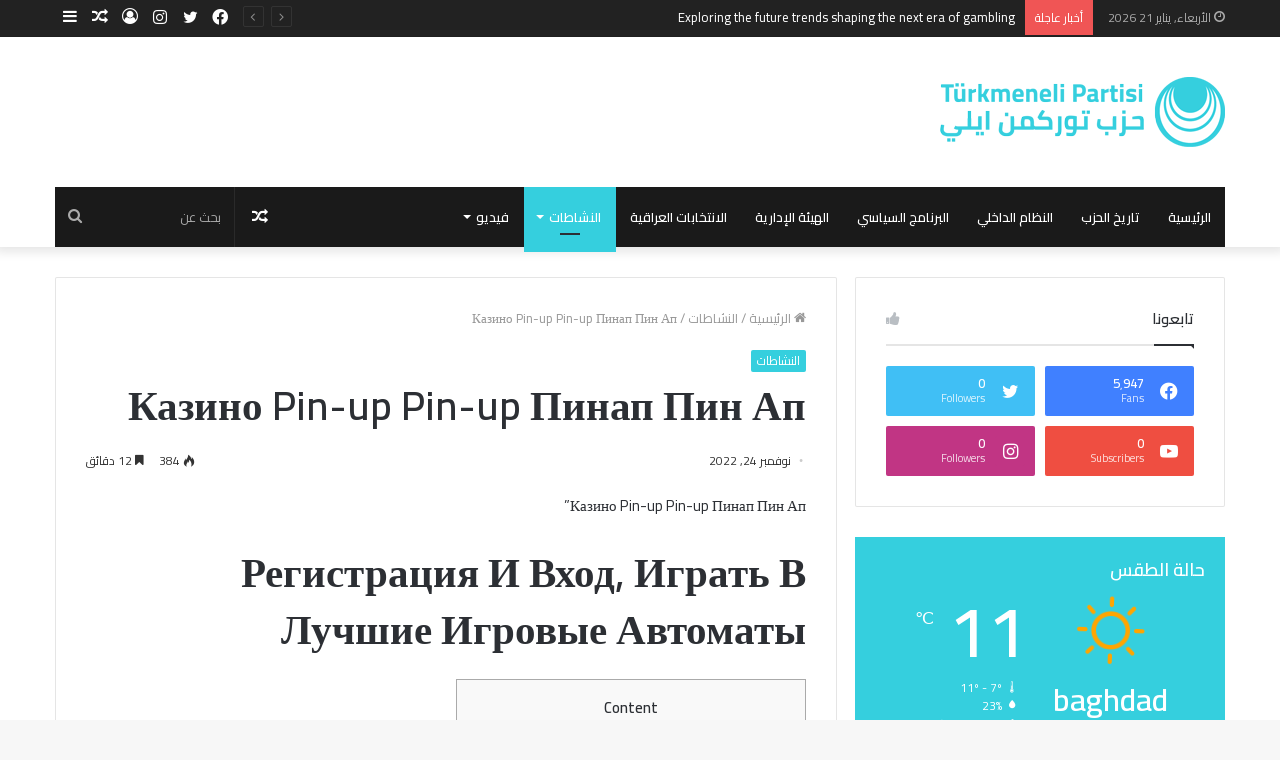

--- FILE ---
content_type: text/html; charset=UTF-8
request_url: http://www.turkmenelipartisi.com/uncategorized/kazino-pin-up-pin-up-pinap-pin-ap/
body_size: 452099
content:
<!DOCTYPE html>
<html dir="rtl" lang="ar" class="" data-skin="light" prefix="og: http://ogp.me/ns#">
<head>
	<meta charset="UTF-8" />
	<link rel="profile" href="http://gmpg.org/xfn/11" />
	<title>Казино Pin-up Pin-up Пинап Пин Ап &#8211; T&uuml;rkmeneli Partisi</title>

<meta http-equiv='x-dns-prefetch-control' content='on'>
<link rel='dns-prefetch' href='//cdnjs.cloudflare.com' />
<link rel='dns-prefetch' href='//ajax.googleapis.com' />
<link rel='dns-prefetch' href='//fonts.googleapis.com' />
<link rel='dns-prefetch' href='//fonts.gstatic.com' />
<link rel='dns-prefetch' href='//s.gravatar.com' />
<link rel='dns-prefetch' href='//www.google-analytics.com' />
<link rel='preload' as='image' href='http://www.turkmenelipartisi.com/wp-content/uploads/2021/05/Turkmeneli-Partisi-LOGO-1.png'>
<link rel='preload' as='font' href='http://www.turkmenelipartisi.com/wp-content/themes/jannah/assets/fonts/tielabs-fonticon/tielabs-fonticon.woff' type='font/woff' crossorigin='anonymous' />
<link rel='preload' as='font' href='http://www.turkmenelipartisi.com/wp-content/themes/jannah/assets/fonts/fontawesome/fa-solid-900.woff2' type='font/woff2' crossorigin='anonymous' />
<link rel='preload' as='font' href='http://www.turkmenelipartisi.com/wp-content/themes/jannah/assets/fonts/fontawesome/fa-brands-400.woff2' type='font/woff2' crossorigin='anonymous' />
<link rel='preload' as='font' href='http://www.turkmenelipartisi.com/wp-content/themes/jannah/assets/fonts/fontawesome/fa-regular-400.woff2' type='font/woff2' crossorigin='anonymous' />
<link rel='preload' as='script' href='https://ajax.googleapis.com/ajax/libs/webfont/1/webfont.js'>
<meta name='robots' content='max-image-preview:large' />
<link rel='dns-prefetch' href='//s.w.org' />
<link rel='dns-prefetch' href='//c0.wp.com' />
<link rel="alternate" type="application/rss+xml" title="T&uuml;rkmeneli Partisi &laquo; الخلاصة" href="http://www.turkmenelipartisi.com/feed/" />
<link rel="alternate" type="application/rss+xml" title="T&uuml;rkmeneli Partisi &laquo; خلاصة التعليقات" href="http://www.turkmenelipartisi.com/comments/feed/" />
<link rel="alternate" type="application/rss+xml" title="T&uuml;rkmeneli Partisi &laquo; Казино Pin-up Pin-up Пинап Пин Ап خلاصة التعليقات" href="http://www.turkmenelipartisi.com/uncategorized/kazino-pin-up-pin-up-pinap-pin-ap/feed/" />

<meta property="og:title" content="Казино Pin-up Pin-up Пинап Пин Ап - T&uuml;rkmeneli Partisi" />
<meta property="og:type" content="article" />
<meta property="og:description" content="Казино Pin-up Pin-up Пинап Пин Ап&quot;Регистрация И Вход, Играть В Лучшие Игровые АвтоматыContentБонусы" />
<meta property="og:url" content="http://www.turkmenelipartisi.com/uncategorized/kazino-pin-up-pin-up-pinap-pin-ap/" />
<meta property="og:site_name" content="T&uuml;rkmeneli Partisi" />
<script type="text/javascript">
window._wpemojiSettings = {"baseUrl":"https:\/\/s.w.org\/images\/core\/emoji\/14.0.0\/72x72\/","ext":".png","svgUrl":"https:\/\/s.w.org\/images\/core\/emoji\/14.0.0\/svg\/","svgExt":".svg","source":{"concatemoji":"http:\/\/www.turkmenelipartisi.com\/wp-includes\/js\/wp-emoji-release.min.js?ver=6.0.10"}};
/*! This file is auto-generated */
!function(e,a,t){var n,r,o,i=a.createElement("canvas"),p=i.getContext&&i.getContext("2d");function s(e,t){var a=String.fromCharCode,e=(p.clearRect(0,0,i.width,i.height),p.fillText(a.apply(this,e),0,0),i.toDataURL());return p.clearRect(0,0,i.width,i.height),p.fillText(a.apply(this,t),0,0),e===i.toDataURL()}function c(e){var t=a.createElement("script");t.src=e,t.defer=t.type="text/javascript",a.getElementsByTagName("head")[0].appendChild(t)}for(o=Array("flag","emoji"),t.supports={everything:!0,everythingExceptFlag:!0},r=0;r<o.length;r++)t.supports[o[r]]=function(e){if(!p||!p.fillText)return!1;switch(p.textBaseline="top",p.font="600 32px Arial",e){case"flag":return s([127987,65039,8205,9895,65039],[127987,65039,8203,9895,65039])?!1:!s([55356,56826,55356,56819],[55356,56826,8203,55356,56819])&&!s([55356,57332,56128,56423,56128,56418,56128,56421,56128,56430,56128,56423,56128,56447],[55356,57332,8203,56128,56423,8203,56128,56418,8203,56128,56421,8203,56128,56430,8203,56128,56423,8203,56128,56447]);case"emoji":return!s([129777,127995,8205,129778,127999],[129777,127995,8203,129778,127999])}return!1}(o[r]),t.supports.everything=t.supports.everything&&t.supports[o[r]],"flag"!==o[r]&&(t.supports.everythingExceptFlag=t.supports.everythingExceptFlag&&t.supports[o[r]]);t.supports.everythingExceptFlag=t.supports.everythingExceptFlag&&!t.supports.flag,t.DOMReady=!1,t.readyCallback=function(){t.DOMReady=!0},t.supports.everything||(n=function(){t.readyCallback()},a.addEventListener?(a.addEventListener("DOMContentLoaded",n,!1),e.addEventListener("load",n,!1)):(e.attachEvent("onload",n),a.attachEvent("onreadystatechange",function(){"complete"===a.readyState&&t.readyCallback()})),(e=t.source||{}).concatemoji?c(e.concatemoji):e.wpemoji&&e.twemoji&&(c(e.twemoji),c(e.wpemoji)))}(window,document,window._wpemojiSettings);
</script>
<style type="text/css">
img.wp-smiley,
img.emoji {
	display: inline !important;
	border: none !important;
	box-shadow: none !important;
	height: 1em !important;
	width: 1em !important;
	margin: 0 0.07em !important;
	vertical-align: -0.1em !important;
	background: none !important;
	padding: 0 !important;
}
</style>
	<style id='ce4wp-subscribe-style-inline-css' type='text/css'>
.wp-block-ce4wp-subscribe{max-width:840px;margin:0 auto}.wp-block-ce4wp-subscribe .title{margin-bottom:0}.wp-block-ce4wp-subscribe .subTitle{margin-top:0;font-size:0.8em}.wp-block-ce4wp-subscribe .disclaimer{margin-top:5px;font-size:0.8em}.wp-block-ce4wp-subscribe .disclaimer .disclaimer-label{margin-left:10px}.wp-block-ce4wp-subscribe .inputBlock{width:100%;margin-bottom:10px}.wp-block-ce4wp-subscribe .inputBlock input{width:100%}.wp-block-ce4wp-subscribe .inputBlock label{display:inline-block}.wp-block-ce4wp-subscribe .submit-button{margin-top:25px;display:block}.wp-block-ce4wp-subscribe .required-text{display:inline-block;margin:0;padding:0;margin-left:0.3em}.wp-block-ce4wp-subscribe .onSubmission{height:0;max-width:840px;margin:0 auto}.wp-block-ce4wp-subscribe .firstNameSummary .lastNameSummary{text-transform:capitalize}.wp-block-ce4wp-subscribe .ce4wp-inline-notification{display:flex;flex-direction:row;align-items:center;padding:13px 10px;width:100%;height:40px;border-style:solid;border-color:orange;border-width:1px;border-left-width:4px;border-radius:3px;background:rgba(255,133,15,0.1);flex:none;order:0;flex-grow:1;margin:0px 0px}.wp-block-ce4wp-subscribe .ce4wp-inline-warning-text{font-style:normal;font-weight:normal;font-size:16px;line-height:20px;display:flex;align-items:center;color:#571600;margin-left:9px}.wp-block-ce4wp-subscribe .ce4wp-inline-warning-icon{color:orange}.wp-block-ce4wp-subscribe .ce4wp-inline-warning-arrow{color:#571600;margin-left:auto}.wp-block-ce4wp-subscribe .ce4wp-banner-clickable{cursor:pointer}.ce4wp-link{cursor:pointer}

.no-flex{display:block}.sub-header{margin-bottom:1em}


</style>
<link rel='stylesheet' id='mediaelement-css'  href='https://c0.wp.com/c/6.0.10/wp-includes/js/mediaelement/mediaelementplayer-legacy.min.css' type='text/css' media='all' />
<link rel='stylesheet' id='wp-mediaelement-css'  href='https://c0.wp.com/c/6.0.10/wp-includes/js/mediaelement/wp-mediaelement.min.css' type='text/css' media='all' />
<style id='global-styles-inline-css' type='text/css'>
body{--wp--preset--color--black: #000000;--wp--preset--color--cyan-bluish-gray: #abb8c3;--wp--preset--color--white: #ffffff;--wp--preset--color--pale-pink: #f78da7;--wp--preset--color--vivid-red: #cf2e2e;--wp--preset--color--luminous-vivid-orange: #ff6900;--wp--preset--color--luminous-vivid-amber: #fcb900;--wp--preset--color--light-green-cyan: #7bdcb5;--wp--preset--color--vivid-green-cyan: #00d084;--wp--preset--color--pale-cyan-blue: #8ed1fc;--wp--preset--color--vivid-cyan-blue: #0693e3;--wp--preset--color--vivid-purple: #9b51e0;--wp--preset--gradient--vivid-cyan-blue-to-vivid-purple: linear-gradient(135deg,rgba(6,147,227,1) 0%,rgb(155,81,224) 100%);--wp--preset--gradient--light-green-cyan-to-vivid-green-cyan: linear-gradient(135deg,rgb(122,220,180) 0%,rgb(0,208,130) 100%);--wp--preset--gradient--luminous-vivid-amber-to-luminous-vivid-orange: linear-gradient(135deg,rgba(252,185,0,1) 0%,rgba(255,105,0,1) 100%);--wp--preset--gradient--luminous-vivid-orange-to-vivid-red: linear-gradient(135deg,rgba(255,105,0,1) 0%,rgb(207,46,46) 100%);--wp--preset--gradient--very-light-gray-to-cyan-bluish-gray: linear-gradient(135deg,rgb(238,238,238) 0%,rgb(169,184,195) 100%);--wp--preset--gradient--cool-to-warm-spectrum: linear-gradient(135deg,rgb(74,234,220) 0%,rgb(151,120,209) 20%,rgb(207,42,186) 40%,rgb(238,44,130) 60%,rgb(251,105,98) 80%,rgb(254,248,76) 100%);--wp--preset--gradient--blush-light-purple: linear-gradient(135deg,rgb(255,206,236) 0%,rgb(152,150,240) 100%);--wp--preset--gradient--blush-bordeaux: linear-gradient(135deg,rgb(254,205,165) 0%,rgb(254,45,45) 50%,rgb(107,0,62) 100%);--wp--preset--gradient--luminous-dusk: linear-gradient(135deg,rgb(255,203,112) 0%,rgb(199,81,192) 50%,rgb(65,88,208) 100%);--wp--preset--gradient--pale-ocean: linear-gradient(135deg,rgb(255,245,203) 0%,rgb(182,227,212) 50%,rgb(51,167,181) 100%);--wp--preset--gradient--electric-grass: linear-gradient(135deg,rgb(202,248,128) 0%,rgb(113,206,126) 100%);--wp--preset--gradient--midnight: linear-gradient(135deg,rgb(2,3,129) 0%,rgb(40,116,252) 100%);--wp--preset--duotone--dark-grayscale: url('#wp-duotone-dark-grayscale');--wp--preset--duotone--grayscale: url('#wp-duotone-grayscale');--wp--preset--duotone--purple-yellow: url('#wp-duotone-purple-yellow');--wp--preset--duotone--blue-red: url('#wp-duotone-blue-red');--wp--preset--duotone--midnight: url('#wp-duotone-midnight');--wp--preset--duotone--magenta-yellow: url('#wp-duotone-magenta-yellow');--wp--preset--duotone--purple-green: url('#wp-duotone-purple-green');--wp--preset--duotone--blue-orange: url('#wp-duotone-blue-orange');--wp--preset--font-size--small: 13px;--wp--preset--font-size--medium: 20px;--wp--preset--font-size--large: 36px;--wp--preset--font-size--x-large: 42px;}.has-black-color{color: var(--wp--preset--color--black) !important;}.has-cyan-bluish-gray-color{color: var(--wp--preset--color--cyan-bluish-gray) !important;}.has-white-color{color: var(--wp--preset--color--white) !important;}.has-pale-pink-color{color: var(--wp--preset--color--pale-pink) !important;}.has-vivid-red-color{color: var(--wp--preset--color--vivid-red) !important;}.has-luminous-vivid-orange-color{color: var(--wp--preset--color--luminous-vivid-orange) !important;}.has-luminous-vivid-amber-color{color: var(--wp--preset--color--luminous-vivid-amber) !important;}.has-light-green-cyan-color{color: var(--wp--preset--color--light-green-cyan) !important;}.has-vivid-green-cyan-color{color: var(--wp--preset--color--vivid-green-cyan) !important;}.has-pale-cyan-blue-color{color: var(--wp--preset--color--pale-cyan-blue) !important;}.has-vivid-cyan-blue-color{color: var(--wp--preset--color--vivid-cyan-blue) !important;}.has-vivid-purple-color{color: var(--wp--preset--color--vivid-purple) !important;}.has-black-background-color{background-color: var(--wp--preset--color--black) !important;}.has-cyan-bluish-gray-background-color{background-color: var(--wp--preset--color--cyan-bluish-gray) !important;}.has-white-background-color{background-color: var(--wp--preset--color--white) !important;}.has-pale-pink-background-color{background-color: var(--wp--preset--color--pale-pink) !important;}.has-vivid-red-background-color{background-color: var(--wp--preset--color--vivid-red) !important;}.has-luminous-vivid-orange-background-color{background-color: var(--wp--preset--color--luminous-vivid-orange) !important;}.has-luminous-vivid-amber-background-color{background-color: var(--wp--preset--color--luminous-vivid-amber) !important;}.has-light-green-cyan-background-color{background-color: var(--wp--preset--color--light-green-cyan) !important;}.has-vivid-green-cyan-background-color{background-color: var(--wp--preset--color--vivid-green-cyan) !important;}.has-pale-cyan-blue-background-color{background-color: var(--wp--preset--color--pale-cyan-blue) !important;}.has-vivid-cyan-blue-background-color{background-color: var(--wp--preset--color--vivid-cyan-blue) !important;}.has-vivid-purple-background-color{background-color: var(--wp--preset--color--vivid-purple) !important;}.has-black-border-color{border-color: var(--wp--preset--color--black) !important;}.has-cyan-bluish-gray-border-color{border-color: var(--wp--preset--color--cyan-bluish-gray) !important;}.has-white-border-color{border-color: var(--wp--preset--color--white) !important;}.has-pale-pink-border-color{border-color: var(--wp--preset--color--pale-pink) !important;}.has-vivid-red-border-color{border-color: var(--wp--preset--color--vivid-red) !important;}.has-luminous-vivid-orange-border-color{border-color: var(--wp--preset--color--luminous-vivid-orange) !important;}.has-luminous-vivid-amber-border-color{border-color: var(--wp--preset--color--luminous-vivid-amber) !important;}.has-light-green-cyan-border-color{border-color: var(--wp--preset--color--light-green-cyan) !important;}.has-vivid-green-cyan-border-color{border-color: var(--wp--preset--color--vivid-green-cyan) !important;}.has-pale-cyan-blue-border-color{border-color: var(--wp--preset--color--pale-cyan-blue) !important;}.has-vivid-cyan-blue-border-color{border-color: var(--wp--preset--color--vivid-cyan-blue) !important;}.has-vivid-purple-border-color{border-color: var(--wp--preset--color--vivid-purple) !important;}.has-vivid-cyan-blue-to-vivid-purple-gradient-background{background: var(--wp--preset--gradient--vivid-cyan-blue-to-vivid-purple) !important;}.has-light-green-cyan-to-vivid-green-cyan-gradient-background{background: var(--wp--preset--gradient--light-green-cyan-to-vivid-green-cyan) !important;}.has-luminous-vivid-amber-to-luminous-vivid-orange-gradient-background{background: var(--wp--preset--gradient--luminous-vivid-amber-to-luminous-vivid-orange) !important;}.has-luminous-vivid-orange-to-vivid-red-gradient-background{background: var(--wp--preset--gradient--luminous-vivid-orange-to-vivid-red) !important;}.has-very-light-gray-to-cyan-bluish-gray-gradient-background{background: var(--wp--preset--gradient--very-light-gray-to-cyan-bluish-gray) !important;}.has-cool-to-warm-spectrum-gradient-background{background: var(--wp--preset--gradient--cool-to-warm-spectrum) !important;}.has-blush-light-purple-gradient-background{background: var(--wp--preset--gradient--blush-light-purple) !important;}.has-blush-bordeaux-gradient-background{background: var(--wp--preset--gradient--blush-bordeaux) !important;}.has-luminous-dusk-gradient-background{background: var(--wp--preset--gradient--luminous-dusk) !important;}.has-pale-ocean-gradient-background{background: var(--wp--preset--gradient--pale-ocean) !important;}.has-electric-grass-gradient-background{background: var(--wp--preset--gradient--electric-grass) !important;}.has-midnight-gradient-background{background: var(--wp--preset--gradient--midnight) !important;}.has-small-font-size{font-size: var(--wp--preset--font-size--small) !important;}.has-medium-font-size{font-size: var(--wp--preset--font-size--medium) !important;}.has-large-font-size{font-size: var(--wp--preset--font-size--large) !important;}.has-x-large-font-size{font-size: var(--wp--preset--font-size--x-large) !important;}
</style>
<link rel='stylesheet' id='tie-css-base-css'  href='http://www.turkmenelipartisi.com/wp-content/themes/jannah/assets/css/base.min.css?ver=5.4.3' type='text/css' media='all' />
<link rel='stylesheet' id='tie-css-styles-css'  href='http://www.turkmenelipartisi.com/wp-content/themes/jannah/assets/css/style.min.css?ver=5.4.3' type='text/css' media='all' />
<link rel='stylesheet' id='tie-css-widgets-css'  href='http://www.turkmenelipartisi.com/wp-content/themes/jannah/assets/css/widgets.min.css?ver=5.4.3' type='text/css' media='all' />
<link rel='stylesheet' id='tie-css-helpers-css'  href='http://www.turkmenelipartisi.com/wp-content/themes/jannah/assets/css/helpers.min.css?ver=5.4.3' type='text/css' media='all' />
<link rel='stylesheet' id='tie-fontawesome5-css'  href='http://www.turkmenelipartisi.com/wp-content/themes/jannah/assets/css/fontawesome.css?ver=5.4.3' type='text/css' media='all' />
<link rel='stylesheet' id='tie-css-ilightbox-css'  href='http://www.turkmenelipartisi.com/wp-content/themes/jannah/assets/ilightbox/dark-skin/skin.css?ver=5.4.3' type='text/css' media='all' />
<link rel='stylesheet' id='tie-css-shortcodes-css'  href='http://www.turkmenelipartisi.com/wp-content/themes/jannah/assets/css/plugins/shortcodes.min.css?ver=5.4.3' type='text/css' media='all' />
<link rel='stylesheet' id='tie-css-single-css'  href='http://www.turkmenelipartisi.com/wp-content/themes/jannah/assets/css/single.min.css?ver=5.4.3' type='text/css' media='all' />
<link rel='stylesheet' id='tie-css-print-css'  href='http://www.turkmenelipartisi.com/wp-content/themes/jannah/assets/css/print.css?ver=5.4.3' type='text/css' media='print' />
<link rel='stylesheet' id='taqyeem-styles-css'  href='http://www.turkmenelipartisi.com/wp-content/themes/jannah/assets/css/plugins/taqyeem.min.css?ver=5.4.3' type='text/css' media='all' />
<style id='taqyeem-styles-inline-css' type='text/css'>
.wf-active body{font-family: 'Cairo';}.wf-active .logo-text,.wf-active h1,.wf-active h2,.wf-active h3,.wf-active h4,.wf-active h5,.wf-active h6,.wf-active .the-subtitle{font-family: 'Cairo';}#main-nav .main-menu > ul > li > a{text-transform: uppercase;}.brand-title,a:hover,.tie-popup-search-submit,#logo.text-logo a,.theme-header nav .components #search-submit:hover,.theme-header .header-nav .components > li:hover > a,.theme-header .header-nav .components li a:hover,.main-menu ul.cats-vertical li a.is-active,.main-menu ul.cats-vertical li a:hover,.main-nav li.mega-menu .post-meta a:hover,.main-nav li.mega-menu .post-box-title a:hover,.search-in-main-nav.autocomplete-suggestions a:hover,#main-nav .menu ul:not(.cats-horizontal) li:hover > a,#main-nav .menu ul li.current-menu-item:not(.mega-link-column) > a,.top-nav .menu li:hover > a,.top-nav .menu > .tie-current-menu > a,.search-in-top-nav.autocomplete-suggestions .post-title a:hover,div.mag-box .mag-box-options .mag-box-filter-links a.active,.mag-box-filter-links .flexMenu-viewMore:hover > a,.stars-rating-active,body .tabs.tabs .active > a,.video-play-icon,.spinner-circle:after,#go-to-content:hover,.comment-list .comment-author .fn,.commentlist .comment-author .fn,blockquote::before,blockquote cite,blockquote.quote-simple p,.multiple-post-pages a:hover,#story-index li .is-current,.latest-tweets-widget .twitter-icon-wrap span,.wide-slider-nav-wrapper .slide,.wide-next-prev-slider-wrapper .tie-slider-nav li:hover span,.review-final-score h3,#mobile-menu-icon:hover .menu-text,body .entry a,.dark-skin body .entry a,.entry .post-bottom-meta a:hover,.comment-list .comment-content a,q a,blockquote a,.widget.tie-weather-widget .icon-basecloud-bg:after,.site-footer a:hover,.site-footer .stars-rating-active,.site-footer .twitter-icon-wrap span,.site-info a:hover{color: #35cfde;}#instagram-link a:hover{color: #35cfde !important;border-color: #35cfde !important;}#theme-header #main-nav .spinner-circle:after{color: #35cfde;}[type='submit'],.button,.generic-button a,.generic-button button,.theme-header .header-nav .comp-sub-menu a.button.guest-btn:hover,.theme-header .header-nav .comp-sub-menu a.checkout-button,nav.main-nav .menu > li.tie-current-menu > a,nav.main-nav .menu > li:hover > a,.main-menu .mega-links-head:after,.main-nav .mega-menu.mega-cat .cats-horizontal li a.is-active,#mobile-menu-icon:hover .nav-icon,#mobile-menu-icon:hover .nav-icon:before,#mobile-menu-icon:hover .nav-icon:after,.search-in-main-nav.autocomplete-suggestions a.button,.search-in-top-nav.autocomplete-suggestions a.button,.spinner > div,.post-cat,.pages-numbers li.current span,.multiple-post-pages > span,#tie-wrapper .mejs-container .mejs-controls,.mag-box-filter-links a:hover,.slider-arrow-nav a:not(.pagination-disabled):hover,.comment-list .reply a:hover,.commentlist .reply a:hover,#reading-position-indicator,#story-index-icon,.videos-block .playlist-title,.review-percentage .review-item span span,.tie-slick-dots li.slick-active button,.tie-slick-dots li button:hover,.digital-rating-static,.timeline-widget li a:hover .date:before,#wp-calendar #today,.posts-list-counter li.widget-post-list:before,.cat-counter a + span,.tie-slider-nav li span:hover,.fullwidth-area .widget_tag_cloud .tagcloud a:hover,.magazine2:not(.block-head-4) .dark-widgetized-area ul.tabs a:hover,.magazine2:not(.block-head-4) .dark-widgetized-area ul.tabs .active a,.magazine1 .dark-widgetized-area ul.tabs a:hover,.magazine1 .dark-widgetized-area ul.tabs .active a,.block-head-4.magazine2 .dark-widgetized-area .tabs.tabs .active a,.block-head-4.magazine2 .dark-widgetized-area .tabs > .active a:before,.block-head-4.magazine2 .dark-widgetized-area .tabs > .active a:after,.demo_store,.demo #logo:after,.demo #sticky-logo:after,.widget.tie-weather-widget,span.video-close-btn:hover,#go-to-top,.latest-tweets-widget .slider-links .button:not(:hover){background-color: #35cfde;color: #FFFFFF;}.tie-weather-widget .widget-title .the-subtitle,.block-head-4.magazine2 #footer .tabs .active a:hover{color: #FFFFFF;}pre,code,.pages-numbers li.current span,.theme-header .header-nav .comp-sub-menu a.button.guest-btn:hover,.multiple-post-pages > span,.post-content-slideshow .tie-slider-nav li span:hover,#tie-body .tie-slider-nav li > span:hover,.slider-arrow-nav a:not(.pagination-disabled):hover,.main-nav .mega-menu.mega-cat .cats-horizontal li a.is-active,.main-nav .mega-menu.mega-cat .cats-horizontal li a:hover,.main-menu .menu > li > .menu-sub-content{border-color: #35cfde;}.main-menu .menu > li.tie-current-menu{border-bottom-color: #35cfde;}.top-nav .menu li.tie-current-menu > a:before,.top-nav .menu li.menu-item-has-children:hover > a:before{border-top-color: #35cfde;}.main-nav .main-menu .menu > li.tie-current-menu > a:before,.main-nav .main-menu .menu > li:hover > a:before{border-top-color: #FFFFFF;}header.main-nav-light .main-nav .menu-item-has-children li:hover > a:before,header.main-nav-light .main-nav .mega-menu li:hover > a:before{border-left-color: #35cfde;}.rtl header.main-nav-light .main-nav .menu-item-has-children li:hover > a:before,.rtl header.main-nav-light .main-nav .mega-menu li:hover > a:before{border-right-color: #35cfde;border-left-color: transparent;}.top-nav ul.menu li .menu-item-has-children:hover > a:before{border-top-color: transparent;border-left-color: #35cfde;}.rtl .top-nav ul.menu li .menu-item-has-children:hover > a:before{border-left-color: transparent;border-right-color: #35cfde;}::-moz-selection{background-color: #35cfde;color: #FFFFFF;}::selection{background-color: #35cfde;color: #FFFFFF;}circle.circle_bar{stroke: #35cfde;}#reading-position-indicator{box-shadow: 0 0 10px rgba( 53,207,222,0.7);}#logo.text-logo a:hover,body .entry a:hover,.dark-skin body .entry a:hover,.comment-list .comment-content a:hover,.block-head-4.magazine2 .site-footer .tabs li a:hover,q a:hover,blockquote a:hover{color: #039dac;}.button:hover,input[type='submit']:hover,.generic-button a:hover,.generic-button button:hover,a.post-cat:hover,.site-footer .button:hover,.site-footer [type='submit']:hover,.search-in-main-nav.autocomplete-suggestions a.button:hover,.search-in-top-nav.autocomplete-suggestions a.button:hover,.theme-header .header-nav .comp-sub-menu a.checkout-button:hover{background-color: #039dac;color: #FFFFFF;}.theme-header .header-nav .comp-sub-menu a.checkout-button:not(:hover),body .entry a.button{color: #FFFFFF;}#story-index.is-compact .story-index-content{background-color: #35cfde;}#story-index.is-compact .story-index-content a,#story-index.is-compact .story-index-content .is-current{color: #FFFFFF;}#tie-body .mag-box-title h3 a,#tie-body .block-more-button{color: #35cfde;}#tie-body .mag-box-title h3 a:hover,#tie-body .block-more-button:hover{color: #039dac;}#tie-body .mag-box-title{color: #35cfde;}#tie-body .mag-box-title:before{border-top-color: #35cfde;}#tie-body .mag-box-title:after,#tie-body #footer .widget-title:after{background-color: #35cfde;}.brand-title,a:hover,.tie-popup-search-submit,#logo.text-logo a,.theme-header nav .components #search-submit:hover,.theme-header .header-nav .components > li:hover > a,.theme-header .header-nav .components li a:hover,.main-menu ul.cats-vertical li a.is-active,.main-menu ul.cats-vertical li a:hover,.main-nav li.mega-menu .post-meta a:hover,.main-nav li.mega-menu .post-box-title a:hover,.search-in-main-nav.autocomplete-suggestions a:hover,#main-nav .menu ul:not(.cats-horizontal) li:hover > a,#main-nav .menu ul li.current-menu-item:not(.mega-link-column) > a,.top-nav .menu li:hover > a,.top-nav .menu > .tie-current-menu > a,.search-in-top-nav.autocomplete-suggestions .post-title a:hover,div.mag-box .mag-box-options .mag-box-filter-links a.active,.mag-box-filter-links .flexMenu-viewMore:hover > a,.stars-rating-active,body .tabs.tabs .active > a,.video-play-icon,.spinner-circle:after,#go-to-content:hover,.comment-list .comment-author .fn,.commentlist .comment-author .fn,blockquote::before,blockquote cite,blockquote.quote-simple p,.multiple-post-pages a:hover,#story-index li .is-current,.latest-tweets-widget .twitter-icon-wrap span,.wide-slider-nav-wrapper .slide,.wide-next-prev-slider-wrapper .tie-slider-nav li:hover span,.review-final-score h3,#mobile-menu-icon:hover .menu-text,body .entry a,.dark-skin body .entry a,.entry .post-bottom-meta a:hover,.comment-list .comment-content a,q a,blockquote a,.widget.tie-weather-widget .icon-basecloud-bg:after,.site-footer a:hover,.site-footer .stars-rating-active,.site-footer .twitter-icon-wrap span,.site-info a:hover{color: #35cfde;}#instagram-link a:hover{color: #35cfde !important;border-color: #35cfde !important;}#theme-header #main-nav .spinner-circle:after{color: #35cfde;}[type='submit'],.button,.generic-button a,.generic-button button,.theme-header .header-nav .comp-sub-menu a.button.guest-btn:hover,.theme-header .header-nav .comp-sub-menu a.checkout-button,nav.main-nav .menu > li.tie-current-menu > a,nav.main-nav .menu > li:hover > a,.main-menu .mega-links-head:after,.main-nav .mega-menu.mega-cat .cats-horizontal li a.is-active,#mobile-menu-icon:hover .nav-icon,#mobile-menu-icon:hover .nav-icon:before,#mobile-menu-icon:hover .nav-icon:after,.search-in-main-nav.autocomplete-suggestions a.button,.search-in-top-nav.autocomplete-suggestions a.button,.spinner > div,.post-cat,.pages-numbers li.current span,.multiple-post-pages > span,#tie-wrapper .mejs-container .mejs-controls,.mag-box-filter-links a:hover,.slider-arrow-nav a:not(.pagination-disabled):hover,.comment-list .reply a:hover,.commentlist .reply a:hover,#reading-position-indicator,#story-index-icon,.videos-block .playlist-title,.review-percentage .review-item span span,.tie-slick-dots li.slick-active button,.tie-slick-dots li button:hover,.digital-rating-static,.timeline-widget li a:hover .date:before,#wp-calendar #today,.posts-list-counter li.widget-post-list:before,.cat-counter a + span,.tie-slider-nav li span:hover,.fullwidth-area .widget_tag_cloud .tagcloud a:hover,.magazine2:not(.block-head-4) .dark-widgetized-area ul.tabs a:hover,.magazine2:not(.block-head-4) .dark-widgetized-area ul.tabs .active a,.magazine1 .dark-widgetized-area ul.tabs a:hover,.magazine1 .dark-widgetized-area ul.tabs .active a,.block-head-4.magazine2 .dark-widgetized-area .tabs.tabs .active a,.block-head-4.magazine2 .dark-widgetized-area .tabs > .active a:before,.block-head-4.magazine2 .dark-widgetized-area .tabs > .active a:after,.demo_store,.demo #logo:after,.demo #sticky-logo:after,.widget.tie-weather-widget,span.video-close-btn:hover,#go-to-top,.latest-tweets-widget .slider-links .button:not(:hover){background-color: #35cfde;color: #FFFFFF;}.tie-weather-widget .widget-title .the-subtitle,.block-head-4.magazine2 #footer .tabs .active a:hover{color: #FFFFFF;}pre,code,.pages-numbers li.current span,.theme-header .header-nav .comp-sub-menu a.button.guest-btn:hover,.multiple-post-pages > span,.post-content-slideshow .tie-slider-nav li span:hover,#tie-body .tie-slider-nav li > span:hover,.slider-arrow-nav a:not(.pagination-disabled):hover,.main-nav .mega-menu.mega-cat .cats-horizontal li a.is-active,.main-nav .mega-menu.mega-cat .cats-horizontal li a:hover,.main-menu .menu > li > .menu-sub-content{border-color: #35cfde;}.main-menu .menu > li.tie-current-menu{border-bottom-color: #35cfde;}.top-nav .menu li.tie-current-menu > a:before,.top-nav .menu li.menu-item-has-children:hover > a:before{border-top-color: #35cfde;}.main-nav .main-menu .menu > li.tie-current-menu > a:before,.main-nav .main-menu .menu > li:hover > a:before{border-top-color: #FFFFFF;}header.main-nav-light .main-nav .menu-item-has-children li:hover > a:before,header.main-nav-light .main-nav .mega-menu li:hover > a:before{border-left-color: #35cfde;}.rtl header.main-nav-light .main-nav .menu-item-has-children li:hover > a:before,.rtl header.main-nav-light .main-nav .mega-menu li:hover > a:before{border-right-color: #35cfde;border-left-color: transparent;}.top-nav ul.menu li .menu-item-has-children:hover > a:before{border-top-color: transparent;border-left-color: #35cfde;}.rtl .top-nav ul.menu li .menu-item-has-children:hover > a:before{border-left-color: transparent;border-right-color: #35cfde;}::-moz-selection{background-color: #35cfde;color: #FFFFFF;}::selection{background-color: #35cfde;color: #FFFFFF;}circle.circle_bar{stroke: #35cfde;}#reading-position-indicator{box-shadow: 0 0 10px rgba( 53,207,222,0.7);}#logo.text-logo a:hover,body .entry a:hover,.dark-skin body .entry a:hover,.comment-list .comment-content a:hover,.block-head-4.magazine2 .site-footer .tabs li a:hover,q a:hover,blockquote a:hover{color: #039dac;}.button:hover,input[type='submit']:hover,.generic-button a:hover,.generic-button button:hover,a.post-cat:hover,.site-footer .button:hover,.site-footer [type='submit']:hover,.search-in-main-nav.autocomplete-suggestions a.button:hover,.search-in-top-nav.autocomplete-suggestions a.button:hover,.theme-header .header-nav .comp-sub-menu a.checkout-button:hover{background-color: #039dac;color: #FFFFFF;}.theme-header .header-nav .comp-sub-menu a.checkout-button:not(:hover),body .entry a.button{color: #FFFFFF;}#story-index.is-compact .story-index-content{background-color: #35cfde;}#story-index.is-compact .story-index-content a,#story-index.is-compact .story-index-content .is-current{color: #FFFFFF;}#tie-body .mag-box-title h3 a,#tie-body .block-more-button{color: #35cfde;}#tie-body .mag-box-title h3 a:hover,#tie-body .block-more-button:hover{color: #039dac;}#tie-body .mag-box-title{color: #35cfde;}#tie-body .mag-box-title:before{border-top-color: #35cfde;}#tie-body .mag-box-title:after,#tie-body #footer .widget-title:after{background-color: #35cfde;}#top-nav,#top-nav .sub-menu,#top-nav .comp-sub-menu,#top-nav .ticker-content,#top-nav .ticker-swipe,.top-nav-boxed #top-nav .topbar-wrapper,.search-in-top-nav.autocomplete-suggestions,#top-nav .guest-btn:not(:hover){background-color : #222222;}#top-nav *,.search-in-top-nav.autocomplete-suggestions{border-color: rgba( 255,255,255,0.08);}#top-nav .icon-basecloud-bg:after{color: #222222;}#top-nav a:not(:hover),#top-nav input,#top-nav #search-submit,#top-nav .fa-spinner,#top-nav .dropdown-social-icons li a span,#top-nav .components > li .social-link:not(:hover) span,.search-in-top-nav.autocomplete-suggestions a{color: #ffffff;}#top-nav .menu-item-has-children > a:before{border-top-color: #ffffff;}#top-nav li .menu-item-has-children > a:before{border-top-color: transparent;border-left-color: #ffffff;}.rtl #top-nav .menu li .menu-item-has-children > a:before{border-left-color: transparent;border-right-color: #ffffff;}#top-nav input::-moz-placeholder{color: #ffffff;}#top-nav input:-moz-placeholder{color: #ffffff;}#top-nav input:-ms-input-placeholder{color: #ffffff;}#top-nav input::-webkit-input-placeholder{color: #ffffff;}#top-nav .comp-sub-menu .button:hover,#top-nav .checkout-button,.search-in-top-nav.autocomplete-suggestions .button{background-color: #35cfde;}#top-nav a:hover,#top-nav .menu li:hover > a,#top-nav .menu > .tie-current-menu > a,#top-nav .components > li:hover > a,#top-nav .components #search-submit:hover,.search-in-top-nav.autocomplete-suggestions .post-title a:hover{color: #35cfde;}#top-nav .comp-sub-menu .button:hover{border-color: #35cfde;}#top-nav .tie-current-menu > a:before,#top-nav .menu .menu-item-has-children:hover > a:before{border-top-color: #35cfde;}#top-nav .menu li .menu-item-has-children:hover > a:before{border-top-color: transparent;border-left-color: #35cfde;}.rtl #top-nav .menu li .menu-item-has-children:hover > a:before{border-left-color: transparent;border-right-color: #35cfde;}#top-nav .comp-sub-menu .button:hover,#top-nav .comp-sub-menu .checkout-button,.search-in-top-nav.autocomplete-suggestions .button{color: #FFFFFF;}#top-nav .comp-sub-menu .checkout-button:hover,.search-in-top-nav.autocomplete-suggestions .button:hover{background-color: #17b1c0;}#top-nav,#top-nav .comp-sub-menu,#top-nav .tie-weather-widget{color: #aaaaaa;}.search-in-top-nav.autocomplete-suggestions .post-meta,.search-in-top-nav.autocomplete-suggestions .post-meta a:not(:hover){color: rgba( 170,170,170,0.7 );}#top-nav .weather-icon .icon-cloud,#top-nav .weather-icon .icon-basecloud-bg,#top-nav .weather-icon .icon-cloud-behind{color: #aaaaaa !important;}#main-nav .main-menu-wrapper,#main-nav .menu-sub-content,#main-nav .comp-sub-menu,#main-nav .guest-btn:not(:hover),#main-nav ul.cats-vertical li a.is-active,#main-nav ul.cats-vertical li a:hover.search-in-main-nav.autocomplete-suggestions{background-color: #1a1a1a;}#main-nav{border-width: 0;}#theme-header #main-nav:not(.fixed-nav){bottom: 0;}#main-nav .icon-basecloud-bg:after{color: #1a1a1a;}#main-nav *,.search-in-main-nav.autocomplete-suggestions{border-color: rgba(255,255,255,0.07);}.main-nav-boxed #main-nav .main-menu-wrapper{border-width: 0;}#main-nav .menu li.menu-item-has-children > a:before,#main-nav .main-menu .mega-menu > a:before{border-top-color: #ffffff;}#main-nav .menu li .menu-item-has-children > a:before,#main-nav .mega-menu .menu-item-has-children > a:before{border-top-color: transparent;border-left-color: #ffffff;}.rtl #main-nav .menu li .menu-item-has-children > a:before,.rtl #main-nav .mega-menu .menu-item-has-children > a:before{border-left-color: transparent;border-right-color: #ffffff;}#main-nav a:not(:hover),#main-nav a.social-link:not(:hover) span,#main-nav .dropdown-social-icons li a span,.search-in-main-nav.autocomplete-suggestions a{color: #ffffff;}#main-nav .comp-sub-menu .button:hover,#main-nav .menu > li.tie-current-menu,#main-nav .menu > li > .menu-sub-content,#main-nav .cats-horizontal a.is-active,#main-nav .cats-horizontal a:hover{border-color: #35cfde;}#main-nav .menu > li.tie-current-menu > a,#main-nav .menu > li:hover > a,#main-nav .mega-links-head:after,#main-nav .comp-sub-menu .button:hover,#main-nav .comp-sub-menu .checkout-button,#main-nav .cats-horizontal a.is-active,#main-nav .cats-horizontal a:hover,.search-in-main-nav.autocomplete-suggestions .button,#main-nav .spinner > div{background-color: #35cfde;}#main-nav .menu ul li:hover > a,#main-nav .menu ul li.current-menu-item:not(.mega-link-column) > a,#main-nav .components a:hover,#main-nav .components > li:hover > a,#main-nav #search-submit:hover,#main-nav .cats-vertical a.is-active,#main-nav .cats-vertical a:hover,#main-nav .mega-menu .post-meta a:hover,#main-nav .mega-menu .post-box-title a:hover,.search-in-main-nav.autocomplete-suggestions a:hover,#main-nav .spinner-circle:after{color: #35cfde;}#main-nav .menu > li.tie-current-menu > a,#main-nav .menu > li:hover > a,#main-nav .components .button:hover,#main-nav .comp-sub-menu .checkout-button,.theme-header #main-nav .mega-menu .cats-horizontal a.is-active,.theme-header #main-nav .mega-menu .cats-horizontal a:hover,.search-in-main-nav.autocomplete-suggestions a.button{color: #FFFFFF;}#main-nav .menu > li.tie-current-menu > a:before,#main-nav .menu > li:hover > a:before{border-top-color: #FFFFFF;}.main-nav-light #main-nav .menu-item-has-children li:hover > a:before,.main-nav-light #main-nav .mega-menu li:hover > a:before{border-left-color: #35cfde;}.rtl .main-nav-light #main-nav .menu-item-has-children li:hover > a:before,.rtl .main-nav-light #main-nav .mega-menu li:hover > a:before{border-right-color: #35cfde;border-left-color: transparent;}.search-in-main-nav.autocomplete-suggestions .button:hover,#main-nav .comp-sub-menu .checkout-button:hover{background-color: #17b1c0;}#main-nav,#main-nav input,#main-nav #search-submit,#main-nav .fa-spinner,#main-nav .comp-sub-menu,#main-nav .tie-weather-widget{color: #aaaaaa;}#main-nav input::-moz-placeholder{color: #aaaaaa;}#main-nav input:-moz-placeholder{color: #aaaaaa;}#main-nav input:-ms-input-placeholder{color: #aaaaaa;}#main-nav input::-webkit-input-placeholder{color: #aaaaaa;}#main-nav .mega-menu .post-meta,#main-nav .mega-menu .post-meta a,.search-in-main-nav.autocomplete-suggestions .post-meta{color: rgba(170,170,170,0.6);}#main-nav .weather-icon .icon-cloud,#main-nav .weather-icon .icon-basecloud-bg,#main-nav .weather-icon .icon-cloud-behind{color: #aaaaaa !important;}#footer{background-color: #222222;}#site-info{background-color: #1a1a1a;}#footer .posts-list-counter .posts-list-items li.widget-post-list:before{border-color: #222222;}#footer .timeline-widget a .date:before{border-color: rgba(34,34,34,0.8);}#footer .footer-boxed-widget-area,#footer textarea,#footer input:not([type=submit]),#footer select,#footer code,#footer kbd,#footer pre,#footer samp,#footer .show-more-button,#footer .slider-links .tie-slider-nav span,#footer #wp-calendar,#footer #wp-calendar tbody td,#footer #wp-calendar thead th,#footer .widget.buddypress .item-options a{border-color: rgba(255,255,255,0.1);}#footer .social-statistics-widget .white-bg li.social-icons-item a,#footer .widget_tag_cloud .tagcloud a,#footer .latest-tweets-widget .slider-links .tie-slider-nav span,#footer .widget_layered_nav_filters a{border-color: rgba(255,255,255,0.1);}#footer .social-statistics-widget .white-bg li:before{background: rgba(255,255,255,0.1);}.site-footer #wp-calendar tbody td{background: rgba(255,255,255,0.02);}#footer .white-bg .social-icons-item a span.followers span,#footer .circle-three-cols .social-icons-item a .followers-num,#footer .circle-three-cols .social-icons-item a .followers-name{color: rgba(255,255,255,0.8);}#footer .timeline-widget ul:before,#footer .timeline-widget a:not(:hover) .date:before{background-color: #040404;}.tie-cat-2,.tie-cat-item-2 > span{background-color:#e67e22 !important;color:#FFFFFF !important;}.tie-cat-2:after{border-top-color:#e67e22 !important;}.tie-cat-2:hover{background-color:#c86004 !important;}.tie-cat-2:hover:after{border-top-color:#c86004 !important;}.tie-cat-10,.tie-cat-item-10 > span{background-color:#2ecc71 !important;color:#FFFFFF !important;}.tie-cat-10:after{border-top-color:#2ecc71 !important;}.tie-cat-10:hover{background-color:#10ae53 !important;}.tie-cat-10:hover:after{border-top-color:#10ae53 !important;}.tie-cat-14,.tie-cat-item-14 > span{background-color:#9b59b6 !important;color:#FFFFFF !important;}.tie-cat-14:after{border-top-color:#9b59b6 !important;}.tie-cat-14:hover{background-color:#7d3b98 !important;}.tie-cat-14:hover:after{border-top-color:#7d3b98 !important;}.tie-cat-15,.tie-cat-item-15 > span{background-color:#34495e !important;color:#FFFFFF !important;}.tie-cat-15:after{border-top-color:#34495e !important;}.tie-cat-15:hover{background-color:#162b40 !important;}.tie-cat-15:hover:after{border-top-color:#162b40 !important;}.tie-cat-17,.tie-cat-item-17 > span{background-color:#795548 !important;color:#FFFFFF !important;}.tie-cat-17:after{border-top-color:#795548 !important;}.tie-cat-17:hover{background-color:#5b372a !important;}.tie-cat-17:hover:after{border-top-color:#5b372a !important;}.tie-cat-19,.tie-cat-item-19 > span{background-color:#4CAF50 !important;color:#FFFFFF !important;}.tie-cat-19:after{border-top-color:#4CAF50 !important;}.tie-cat-19:hover{background-color:#2e9132 !important;}.tie-cat-19:hover:after{border-top-color:#2e9132 !important;}
</style>
<link rel='stylesheet' id='jetpack_css-rtl-css'  href='https://c0.wp.com/p/jetpack/12.0/css/jetpack-rtl.css' type='text/css' media='all' />
<script type='text/javascript' src='https://c0.wp.com/c/6.0.10/wp-includes/js/jquery/jquery.min.js' id='jquery-core-js'></script>
<script type='text/javascript' src='https://c0.wp.com/c/6.0.10/wp-includes/js/jquery/jquery-migrate.min.js' id='jquery-migrate-js'></script>
<script type='text/javascript' id='jetpack_related-posts-js-extra'>
/* <![CDATA[ */
var related_posts_js_options = {"post_heading":"h4"};
/* ]]> */
</script>
<script type='text/javascript' src='https://c0.wp.com/p/jetpack/12.0/_inc/build/related-posts/related-posts.min.js' id='jetpack_related-posts-js'></script>
<link rel="https://api.w.org/" href="http://www.turkmenelipartisi.com/wp-json/" /><link rel="alternate" type="application/json" href="http://www.turkmenelipartisi.com/wp-json/wp/v2/posts/4202" /><link rel="EditURI" type="application/rsd+xml" title="RSD" href="http://www.turkmenelipartisi.com/xmlrpc.php?rsd" />
<link rel="wlwmanifest" type="application/wlwmanifest+xml" href="http://www.turkmenelipartisi.com/wp-includes/wlwmanifest.xml" /> 
<link rel="stylesheet" href="http://www.turkmenelipartisi.com/wp-content/themes/jannah/rtl.css" type="text/css" media="screen" /><meta name="generator" content="WordPress 6.0.10" />
<link rel="canonical" href="http://www.turkmenelipartisi.com/uncategorized/kazino-pin-up-pin-up-pinap-pin-ap/" />
<link rel='shortlink' href='http://www.turkmenelipartisi.com/?p=4202' />
<link rel="alternate" type="application/json+oembed" href="http://www.turkmenelipartisi.com/wp-json/oembed/1.0/embed?url=http%3A%2F%2Fwww.turkmenelipartisi.com%2Funcategorized%2Fkazino-pin-up-pin-up-pinap-pin-ap%2F" />
<link rel="alternate" type="text/xml+oembed" href="http://www.turkmenelipartisi.com/wp-json/oembed/1.0/embed?url=http%3A%2F%2Fwww.turkmenelipartisi.com%2Funcategorized%2Fkazino-pin-up-pin-up-pinap-pin-ap%2F&#038;format=xml" />
<script type='text/javascript'>
/* <![CDATA[ */
var taqyeem = {"ajaxurl":"http://www.turkmenelipartisi.com/wp-admin/admin-ajax.php" , "your_rating":"تقييمك:"};
/* ]]> */
</script>

	<style>img#wpstats{display:none}</style>
		 <meta name="description" content="Казино Pin-up Pin-up Пинап Пин Ап&quot;Регистрация И Вход, Играть В Лучшие Игровые АвтоматыContentБонусы При РегистрацииПрограмма ЛояльностиО Зеркале Пин А" /><meta http-equiv="X-UA-Compatible" content="IE=edge">
<meta name="theme-color" content="#35cfde" /><meta name="viewport" content="width=device-width, initial-scale=1.0" /><link rel="icon" href="http://www.turkmenelipartisi.com/wp-content/uploads/2021/05/cropped-Turkmeneli-Partisi-LOGO-1-32x32.png" sizes="32x32" />
<link rel="icon" href="http://www.turkmenelipartisi.com/wp-content/uploads/2021/05/cropped-Turkmeneli-Partisi-LOGO-1-192x192.png" sizes="192x192" />
<link rel="apple-touch-icon" href="http://www.turkmenelipartisi.com/wp-content/uploads/2021/05/cropped-Turkmeneli-Partisi-LOGO-1-180x180.png" />
<meta name="msapplication-TileImage" content="http://www.turkmenelipartisi.com/wp-content/uploads/2021/05/cropped-Turkmeneli-Partisi-LOGO-1-270x270.png" />
</head>

<body id="tie-body" class="rtl post-template-default single single-post postid-4202 single-format-standard tie-no-js wrapper-has-shadow block-head-1 magazine1 is-thumb-overlay-disabled is-desktop is-header-layout-3 has-header-ad sidebar-right has-sidebar post-layout-2 narrow-title-narrow-media has-mobile-share hide_share_post_top hide_share_post_bottom elementor-default elementor-kit-1164">

<svg xmlns="http://www.w3.org/2000/svg" viewBox="0 0 0 0" width="0" height="0" focusable="false" role="none" style="visibility: hidden; position: absolute; left: -9999px; overflow: hidden;" ><defs><filter id="wp-duotone-dark-grayscale"><feColorMatrix color-interpolation-filters="sRGB" type="matrix" values=" .299 .587 .114 0 0 .299 .587 .114 0 0 .299 .587 .114 0 0 .299 .587 .114 0 0 " /><feComponentTransfer color-interpolation-filters="sRGB" ><feFuncR type="table" tableValues="0 0.49803921568627" /><feFuncG type="table" tableValues="0 0.49803921568627" /><feFuncB type="table" tableValues="0 0.49803921568627" /><feFuncA type="table" tableValues="1 1" /></feComponentTransfer><feComposite in2="SourceGraphic" operator="in" /></filter></defs></svg><svg xmlns="http://www.w3.org/2000/svg" viewBox="0 0 0 0" width="0" height="0" focusable="false" role="none" style="visibility: hidden; position: absolute; left: -9999px; overflow: hidden;" ><defs><filter id="wp-duotone-grayscale"><feColorMatrix color-interpolation-filters="sRGB" type="matrix" values=" .299 .587 .114 0 0 .299 .587 .114 0 0 .299 .587 .114 0 0 .299 .587 .114 0 0 " /><feComponentTransfer color-interpolation-filters="sRGB" ><feFuncR type="table" tableValues="0 1" /><feFuncG type="table" tableValues="0 1" /><feFuncB type="table" tableValues="0 1" /><feFuncA type="table" tableValues="1 1" /></feComponentTransfer><feComposite in2="SourceGraphic" operator="in" /></filter></defs></svg><svg xmlns="http://www.w3.org/2000/svg" viewBox="0 0 0 0" width="0" height="0" focusable="false" role="none" style="visibility: hidden; position: absolute; left: -9999px; overflow: hidden;" ><defs><filter id="wp-duotone-purple-yellow"><feColorMatrix color-interpolation-filters="sRGB" type="matrix" values=" .299 .587 .114 0 0 .299 .587 .114 0 0 .299 .587 .114 0 0 .299 .587 .114 0 0 " /><feComponentTransfer color-interpolation-filters="sRGB" ><feFuncR type="table" tableValues="0.54901960784314 0.98823529411765" /><feFuncG type="table" tableValues="0 1" /><feFuncB type="table" tableValues="0.71764705882353 0.25490196078431" /><feFuncA type="table" tableValues="1 1" /></feComponentTransfer><feComposite in2="SourceGraphic" operator="in" /></filter></defs></svg><svg xmlns="http://www.w3.org/2000/svg" viewBox="0 0 0 0" width="0" height="0" focusable="false" role="none" style="visibility: hidden; position: absolute; left: -9999px; overflow: hidden;" ><defs><filter id="wp-duotone-blue-red"><feColorMatrix color-interpolation-filters="sRGB" type="matrix" values=" .299 .587 .114 0 0 .299 .587 .114 0 0 .299 .587 .114 0 0 .299 .587 .114 0 0 " /><feComponentTransfer color-interpolation-filters="sRGB" ><feFuncR type="table" tableValues="0 1" /><feFuncG type="table" tableValues="0 0.27843137254902" /><feFuncB type="table" tableValues="0.5921568627451 0.27843137254902" /><feFuncA type="table" tableValues="1 1" /></feComponentTransfer><feComposite in2="SourceGraphic" operator="in" /></filter></defs></svg><svg xmlns="http://www.w3.org/2000/svg" viewBox="0 0 0 0" width="0" height="0" focusable="false" role="none" style="visibility: hidden; position: absolute; left: -9999px; overflow: hidden;" ><defs><filter id="wp-duotone-midnight"><feColorMatrix color-interpolation-filters="sRGB" type="matrix" values=" .299 .587 .114 0 0 .299 .587 .114 0 0 .299 .587 .114 0 0 .299 .587 .114 0 0 " /><feComponentTransfer color-interpolation-filters="sRGB" ><feFuncR type="table" tableValues="0 0" /><feFuncG type="table" tableValues="0 0.64705882352941" /><feFuncB type="table" tableValues="0 1" /><feFuncA type="table" tableValues="1 1" /></feComponentTransfer><feComposite in2="SourceGraphic" operator="in" /></filter></defs></svg><svg xmlns="http://www.w3.org/2000/svg" viewBox="0 0 0 0" width="0" height="0" focusable="false" role="none" style="visibility: hidden; position: absolute; left: -9999px; overflow: hidden;" ><defs><filter id="wp-duotone-magenta-yellow"><feColorMatrix color-interpolation-filters="sRGB" type="matrix" values=" .299 .587 .114 0 0 .299 .587 .114 0 0 .299 .587 .114 0 0 .299 .587 .114 0 0 " /><feComponentTransfer color-interpolation-filters="sRGB" ><feFuncR type="table" tableValues="0.78039215686275 1" /><feFuncG type="table" tableValues="0 0.94901960784314" /><feFuncB type="table" tableValues="0.35294117647059 0.47058823529412" /><feFuncA type="table" tableValues="1 1" /></feComponentTransfer><feComposite in2="SourceGraphic" operator="in" /></filter></defs></svg><svg xmlns="http://www.w3.org/2000/svg" viewBox="0 0 0 0" width="0" height="0" focusable="false" role="none" style="visibility: hidden; position: absolute; left: -9999px; overflow: hidden;" ><defs><filter id="wp-duotone-purple-green"><feColorMatrix color-interpolation-filters="sRGB" type="matrix" values=" .299 .587 .114 0 0 .299 .587 .114 0 0 .299 .587 .114 0 0 .299 .587 .114 0 0 " /><feComponentTransfer color-interpolation-filters="sRGB" ><feFuncR type="table" tableValues="0.65098039215686 0.40392156862745" /><feFuncG type="table" tableValues="0 1" /><feFuncB type="table" tableValues="0.44705882352941 0.4" /><feFuncA type="table" tableValues="1 1" /></feComponentTransfer><feComposite in2="SourceGraphic" operator="in" /></filter></defs></svg><svg xmlns="http://www.w3.org/2000/svg" viewBox="0 0 0 0" width="0" height="0" focusable="false" role="none" style="visibility: hidden; position: absolute; left: -9999px; overflow: hidden;" ><defs><filter id="wp-duotone-blue-orange"><feColorMatrix color-interpolation-filters="sRGB" type="matrix" values=" .299 .587 .114 0 0 .299 .587 .114 0 0 .299 .587 .114 0 0 .299 .587 .114 0 0 " /><feComponentTransfer color-interpolation-filters="sRGB" ><feFuncR type="table" tableValues="0.098039215686275 1" /><feFuncG type="table" tableValues="0 0.66274509803922" /><feFuncB type="table" tableValues="0.84705882352941 0.41960784313725" /><feFuncA type="table" tableValues="1 1" /></feComponentTransfer><feComposite in2="SourceGraphic" operator="in" /></filter></defs></svg>

<div class="background-overlay">

	<div id="tie-container" class="site tie-container">

		
		<div id="tie-wrapper">

			
<header id="theme-header" class="theme-header header-layout-3 main-nav-dark main-nav-default-dark main-nav-below main-nav-boxed has-stream-item top-nav-active top-nav-light top-nav-default-light top-nav-above has-shadow has-normal-width-logo mobile-header-default">
	
<nav id="top-nav"  class="has-date-breaking-components top-nav header-nav has-breaking-news" aria-label="الشريط العلوي">
	<div class="container">
		<div class="topbar-wrapper">

			
					<div class="topbar-today-date tie-icon">
						الأربعاء, يناير 21 2026					</div>
					
			<div class="tie-alignleft">
				
<div class="breaking controls-is-active">

	<span class="breaking-title">
		<span class="tie-icon-bolt breaking-icon" aria-hidden="true"></span>
		<span class="breaking-title-text">أخبار عاجلة</span>
	</span>

	<ul id="breaking-news-in-header" class="breaking-news" data-type="reveal" data-arrows="true">

		
							<li class="news-item">
								<a href="http://www.turkmenelipartisi.com/public/exploring-the-future-trends-shaping-the-next-era/">Exploring the future trends shaping the next era of gambling</a>
							</li>

							
							<li class="news-item">
								<a href="http://www.turkmenelipartisi.com/public/el-panorama-legal-del-juego-lo-que-necesitas-saber/">El panorama legal del juego lo que necesitas saber para jugar con seguridad</a>
							</li>

							
							<li class="news-item">
								<a href="http://www.turkmenelipartisi.com/public/evolution-du-paysage-legal-des-jeux-d-argent-en-2/">Évolution du paysage légal des jeux d&#8217;argent en France ce qu&#8217;il faut savoir</a>
							</li>

							
							<li class="news-item">
								<a href="http://www.turkmenelipartisi.com/post/trasforma-il-tuo-tempo-libero-in-emozioni-forti-e-13/">Trasforma il tuo tempo libero in emozioni forti e vincite concrete con 20bet scommesse, lesperienza</a>
							</li>

							
							<li class="news-item">
								<a href="http://www.turkmenelipartisi.com/public/evolution-du-paysage-legal-des-jeux-d-argent-en/">Évolution du paysage légal des jeux d&#8217;argent en France ce qu&#8217;il faut savoir</a>
							</li>

							
							<li class="news-item">
								<a href="http://www.turkmenelipartisi.com/post/beyond-the-bet-seamless-access-with-4rabet-login-2/">Beyond the Bet Seamless Access with 4rabet login and a Universe of Winning Possibilities._2</a>
							</li>

							
							<li class="news-item">
								<a href="http://www.turkmenelipartisi.com/post/ignite-your-winnings-seamless-sports-betting/">Ignite Your Winnings Seamless Sports Betting &#038; Casino Action Anytime, Anywhere with the 4rabet app –</a>
							</li>

							
							<li class="news-item">
								<a href="http://www.turkmenelipartisi.com/post/sblocca-un-universo-di-emozioni-e-vincite-con/">Sblocca un Universo di Emozioni e Vincite con 20bet login, la tua prossima avventura è a portata di</a>
							</li>

							
							<li class="news-item">
								<a href="http://www.turkmenelipartisi.com/public/ethique-et-jeux-d-argent-vers-une-responsabilite/">Éthique et jeux d&#8217;argent vers une responsabilité partagée</a>
							</li>

							
							<li class="news-item">
								<a href="http://www.turkmenelipartisi.com/post/przejd-do-wiata-rozrywki-online-recenzje-i-opinie/">Przejdź do świata rozrywki online – recenzje i opinie o Vavada pomogą Ci wybrać najlepszą platformę</a>
							</li>

							
	</ul>
</div><!-- #breaking /-->
			</div><!-- .tie-alignleft /-->

			<div class="tie-alignright">
				<ul class="components">	<li class="side-aside-nav-icon menu-item custom-menu-link">
		<a href="#">
			<span class="tie-icon-navicon" aria-hidden="true"></span>
			<span class="screen-reader-text">إضافة عمود جانبي</span>
		</a>
	</li>
		<li class="random-post-icon menu-item custom-menu-link">
		<a href="/uncategorized/kazino-pin-up-pin-up-pinap-pin-ap/?random-post=1" class="random-post" title="مقال عشوائي" rel="nofollow">
			<span class="tie-icon-random" aria-hidden="true"></span>
			<span class="screen-reader-text">مقال عشوائي</span>
		</a>
	</li>
	
	
		<li class=" popup-login-icon menu-item custom-menu-link">
			<a href="#" class="lgoin-btn tie-popup-trigger">
				<span class="tie-icon-author" aria-hidden="true"></span>
				<span class="screen-reader-text">تسجيل الدخول</span>			</a>
		</li>

			 <li class="social-icons-item"><a class="social-link instagram-social-icon" rel="external noopener nofollow" target="_blank" href="https://www.instagram.com/parti_seven_leri/"><span class="tie-social-icon tie-icon-instagram"></span><span class="screen-reader-text">انستقرام</span></a></li><li class="social-icons-item"><a class="social-link twitter-social-icon" rel="external noopener nofollow" target="_blank" href="https://twitter.com/c5o4h6ybakp9c9b"><span class="tie-social-icon tie-icon-twitter"></span><span class="screen-reader-text">تويتر</span></a></li><li class="social-icons-item"><a class="social-link facebook-social-icon" rel="external noopener nofollow" target="_blank" href="https://www.facebook.com/sahin.kerkuklu.1"><span class="tie-social-icon tie-icon-facebook"></span><span class="screen-reader-text">فيسبوك</span></a></li> </ul><!-- Components -->			</div><!-- .tie-alignright /-->

		</div><!-- .topbar-wrapper /-->
	</div><!-- .container /-->
</nav><!-- #top-nav /-->

<div class="container header-container">
	<div class="tie-row logo-row">

		
		<div class="logo-wrapper">
			<div class="tie-col-md-4 logo-container clearfix">
				<div id="mobile-header-components-area_1" class="mobile-header-components"><ul class="components"><li class="mobile-component_menu custom-menu-link"><a href="#" id="mobile-menu-icon" class=""><span class="tie-mobile-menu-icon nav-icon is-layout-1"></span><span class="screen-reader-text">القائمة</span></a></li></ul></div>
		<div id="logo" class="image-logo" >

			
			<a title="Turkmeneli" href="http://www.turkmenelipartisi.com/">
				
				<picture class="tie-logo-default tie-logo-picture">
					<source class="tie-logo-source-default tie-logo-source" srcset="http://www.turkmenelipartisi.com/wp-content/uploads/2021/05/Turkmeneli-Partisi-LOGO-1.png">
					<img class="tie-logo-img-default tie-logo-img" src="http://www.turkmenelipartisi.com/wp-content/uploads/2021/05/Turkmeneli-Partisi-LOGO-1.png" alt="Turkmeneli" width="291" height="70" style="max-height:70px; width: auto;" />
				</picture>
						</a>

			
		</div><!-- #logo /-->

		<div id="mobile-header-components-area_2" class="mobile-header-components"><ul class="components"><li class="mobile-component_search custom-menu-link">
				<a href="#" class="tie-search-trigger-mobile">
					<span class="tie-icon-search tie-search-icon" aria-hidden="true"></span>
					<span class="screen-reader-text">بحث عن</span>
				</a>
			</li></ul></div>			</div><!-- .tie-col /-->
		</div><!-- .logo-wrapper /-->

		<div class="tie-col-md-8 stream-item stream-item-top-wrapper"><div class="stream-item-top"></div></div><!-- .tie-col /-->
	</div><!-- .tie-row /-->
</div><!-- .container /-->

<div class="main-nav-wrapper">
	<nav id="main-nav" data-skin="search-in-main-nav" class="main-nav header-nav live-search-parent"  aria-label="القائمة الرئيسية">
		<div class="container">

			<div class="main-menu-wrapper">

				
				<div id="menu-components-wrap">

					
					<div class="main-menu main-menu-wrap tie-alignleft">
						<div id="main-nav-menu" class="main-menu header-menu"><ul id="menu-main-menu" class="menu" role="menubar"><li id="menu-item-1151" class="menu-item menu-item-type-post_type menu-item-object-page menu-item-home menu-item-1151"><a href="http://www.turkmenelipartisi.com/">الرئيسية</a></li>
<li id="menu-item-1213" class="menu-item menu-item-type-post_type menu-item-object-page menu-item-1213"><a href="http://www.turkmenelipartisi.com/%d8%aa%d8%a7%d8%b1%d9%8a%d8%ae-%d8%a7%d9%84%d8%ad%d8%b2%d8%a8/">تاريخ الحزب</a></li>
<li id="menu-item-1156" class="menu-item menu-item-type-custom menu-item-object-custom menu-item-1156"><a href="#">النظام الداخلي</a></li>
<li id="menu-item-1158" class="menu-item menu-item-type-custom menu-item-object-custom menu-item-1158"><a href="#">البرنامج السياسي</a></li>
<li id="menu-item-1159" class="menu-item menu-item-type-custom menu-item-object-custom menu-item-1159"><a href="#">الهيئة الإدارية</a></li>
<li id="menu-item-1263" class="menu-item menu-item-type-custom menu-item-object-custom menu-item-1263"><a href="http://www.turkmenelipartisi.com/3d-flip-book/%d8%a7%d9%84%d8%a7%d9%86%d8%aa%d8%ae%d8%a7%d8%a8%d8%a7%d8%aa-%d8%a7%d9%84%d8%b9%d8%b1%d8%a7%d9%82%d9%8a%d8%a9/">الانتخابات العراقية</a></li>
<li id="menu-item-1155" class="menu-item menu-item-type-taxonomy menu-item-object-category current-post-ancestor current-menu-parent current-post-parent menu-item-1155 tie-current-menu mega-menu mega-recent-featured " data-id="1"  data-icon="true" ><a href="http://www.turkmenelipartisi.com/category/uncategorized/">النشاطات</a>
<div class="mega-menu-block menu-sub-content">

<div class="mega-menu-content media-overlay">
<div class="mega-ajax-content">
</div><!-- .mega-ajax-content -->

</div><!-- .mega-menu-content -->

</div><!-- .mega-menu-block --> 
</li>
<li id="menu-item-1154" class="menu-item menu-item-type-taxonomy menu-item-object-category menu-item-1154 mega-menu mega-cat " data-id="25"  data-icon="true" ><a href="http://www.turkmenelipartisi.com/category/%d9%81%d9%8a%d8%af%d9%8a%d9%88/">فيديو</a>
<div class="mega-menu-block menu-sub-content">

<div class="mega-menu-content media-overlay">
<div class="mega-cat-wrapper">
<div class="mega-cat-content horizontal-posts">

												<div class="mega-ajax-content mega-cat-posts-container clearfix">

												</div><!-- .mega-ajax-content -->

						</div><!-- .mega-cat-content -->

					</div><!-- .mega-cat-Wrapper -->

</div><!-- .mega-menu-content -->

</div><!-- .mega-menu-block --> 
</li>
</ul></div>					</div><!-- .main-menu.tie-alignleft /-->

					<ul class="components">		<li class="search-bar menu-item custom-menu-link" aria-label="بحث">
			<form method="get" id="search" action="http://www.turkmenelipartisi.com/">
				<input id="search-input" class="is-ajax-search"  inputmode="search" type="text" name="s" title="بحث عن" placeholder="بحث عن" />
				<button id="search-submit" type="submit">
					<span class="tie-icon-search tie-search-icon" aria-hidden="true"></span>
					<span class="screen-reader-text">بحث عن</span>
				</button>
			</form>
		</li>
			<li class="random-post-icon menu-item custom-menu-link">
		<a href="/uncategorized/kazino-pin-up-pin-up-pinap-pin-ap/?random-post=1" class="random-post" title="مقال عشوائي" rel="nofollow">
			<span class="tie-icon-random" aria-hidden="true"></span>
			<span class="screen-reader-text">مقال عشوائي</span>
		</a>
	</li>
	</ul><!-- Components -->
				</div><!-- #menu-components-wrap /-->
			</div><!-- .main-menu-wrapper /-->
		</div><!-- .container /-->
	</nav><!-- #main-nav /-->
</div><!-- .main-nav-wrapper /-->

</header>

<div id="content" class="site-content container"><div id="main-content-row" class="tie-row main-content-row">

<div class="main-content tie-col-md-8 tie-col-xs-12" role="main">

	
	<article id="the-post" class="container-wrapper post-content">

		
<header class="entry-header-outer">

	<nav id="breadcrumb"><a href="http://www.turkmenelipartisi.com/"><span class="tie-icon-home" aria-hidden="true"></span> الرئيسية</a><em class="delimiter">/</em><a href="http://www.turkmenelipartisi.com/category/uncategorized/">النشاطات</a><em class="delimiter">/</em><span class="current">Казино Pin-up Pin-up Пинап Пин Ап</span></nav><script type="application/ld+json">{"@context":"http:\/\/schema.org","@type":"BreadcrumbList","@id":"#Breadcrumb","itemListElement":[{"@type":"ListItem","position":1,"item":{"name":"\u0627\u0644\u0631\u0626\u064a\u0633\u064a\u0629","@id":"http:\/\/www.turkmenelipartisi.com\/"}},{"@type":"ListItem","position":2,"item":{"name":"\u0627\u0644\u0646\u0634\u0627\u0637\u0627\u062a","@id":"http:\/\/www.turkmenelipartisi.com\/category\/uncategorized\/"}}]}</script>
	<div class="entry-header">

		<span class="post-cat-wrap"><a class="post-cat tie-cat-1" href="http://www.turkmenelipartisi.com/category/uncategorized/">النشاطات</a></span>
		<h1 class="post-title entry-title">Казино Pin-up Pin-up Пинап Пин Ап</h1>

		<div id="single-post-meta" class="post-meta clearfix"><span class="date meta-item tie-icon">نوفمبر 24, 2022</span><div class="tie-alignright"><span class="meta-views meta-item "><span class="tie-icon-fire" aria-hidden="true"></span> 384 </span><span class="meta-reading-time meta-item"><span class="tie-icon-bookmark" aria-hidden="true"></span> 12 دقائق</span> </div></div><!-- .post-meta -->	</div><!-- .entry-header /-->

	
	
</header><!-- .entry-header-outer /-->


		<div class="entry-content entry clearfix">

			
			<p>Казино Pin-up Pin-up Пинап Пин Ап&#8221;</p>
<h1>Регистрация И Вход, Играть В Лучшие Игровые Автоматы</h1>
<div id="toc" style="background: #f9f9f9;border: 1px solid #aaa;display: table;margin-bottom: 1em;padding: 1em;width: 350px;">
<p class="toctitle" style="font-weight: 700;text-align: center;">Content</p>
<ul class="toc_list">
<li><a href="#toc-0">Бонусы При Регистрации</a></li>
<li><a href="#toc-1">Программа Лояльности</a></li>
<li><a href="#toc-2">О Зеркале Пин Ап Казино 154</a></li>
<li><a href="#toc-3">Почему Не Приходит Письмо С Ссылкой На Подтверждение Регистрации? </a></li>
<li><a href="#toc-4">Приветственный Бонус</a></li>
<li><a href="#toc-5">Pin Up Kz: Честные Ставки На Спорт И Фирменные Слоты</a></li>
<li><a href="#toc-6">Мобильная Версия Казино Pin Up</a></li>
<li><a href="#toc-7">Основные Акции Казино Для Новых И Игроков С Опытом</a></li>
<li><a href="#toc-8">Свежие Бонусы Для Казино Пинап</a></li>
<li><a href="#toc-9">Регистрация Профиля В Пин Ап 634</a></li>
<li><a href="#toc-10">Финансовые Операции В Пинап: Как Пополнять Баланс И Выводить Средства</a></li>
<li><a href="#toc-11">Как Зарегистрироваться И Играть Онлайн В Пин Ап Казино? </a></li>
<li><a href="#toc-12">Мобильная Версия Пин Ап На Телефон Андроид И Iphone</a></li>
<li><a href="#toc-13">Условия Получения Выигрыша</a></li>
<li><a href="#toc-14">Как Мне Создать Аккаунт В Онлайн Казино Pin Up? </a></li>
<li><a href="#toc-15">Краш Игры</a></li>
<li><a href="#toc-16">Навигация По Сайту И Мобильной Версии Пин Уп</a></li>
<li><a href="#toc-17">&#8220;Pin-up 634 — Играть На Официальном Сайте Пинап В Казахстане</a></li>
<li><a href="#toc-18">Казино Pin Up: Играть На Официальном Сайте На Деньги С Бонусом За Регистрацию</a></li>
<li><a href="#toc-19">Ознакомьтесь С Отзывами Клиентов</a></li>
<li><a href="#toc-20">Программа Лояльности И Что Такое Pincoins? </a></li>
<li><a href="#toc-21">Официальный Сайт Pinup&#8221; &#8220;&#8211; Обзор И Навигация</a></li>
<li><a href="#toc-22">Пин Ап 634 — Играть Онлайн С Официального Зеркала Pin-up Kz</a></li>
<li><a href="#toc-23">Pin Up Pin Up Казино Пинап Казахстан Pin Up Kz Пин Ап Казино Онлайн</a></li>
<li><a href="#toc-24">Депозит И Вывод В Интернет-казино Пин Ап</a></li>
<li><a href="#toc-26">Виды Игровых Автоматов Казино</a></li>
<li><a href="#toc-31">Сложно Ли Выводить Средства С Pinup? </a></li>
<li><a href="#toc-33">Ассортимент Игр Казино Пинап 634</a></li>
<li><a href="#toc-34">Регистрация В Pin- Up Казино  Казахстан</a></li>
</ul>
</div>
<p>Изменение коэффициентов может спровоцировать любое событие, а потому необходимо внимательно следить за ситуацией на поле и искать оптимальное время для входа в игру.  В частности, большой разрыв в показателях связывают с выводом из строя одного из фаворитов в команде, неспортивным поведением участника на поле, отсутствием результатов у лидера встречи.  Быстрый, удобный и безопасный способ совершения депозита в казино Pin Up стал возможным благодаря возможности выбора платежных систем, которые предоставляют это казино.  Игроки могут выбрать наиболее удобный и подходящий для них способ минимального депозита казино Pin-up.</p>
<p>Не просто провайдером, а настоящей творческой студией можно назвать компанию TrueLab.  За последние несколько лет ее портфолио заметно расширилось, что заставило обратить внимание на этого производителя разные игорные дома, в том числе и Pin-up казино.  Продукция компании отвечает всем современным вызовам, может порадовать пользователей отменными звуковыми эффектами и прекрасным графическим изображением.</p>
<h2 id="toc-0">Бонусы При Регистрации</h2>
<p>Чтобы получить бездепозитный бонус, игрок должен зарегистрироваться на сайте казино и активировать промокод.  Бездепозитный бонус в казино Flag Up является одним из самых популярных вознаграждений, которые выплачиваются онлайн-казино.  Они могут получить бонус без необходимости пополнения счета.  Этот вид бонуса особенно привлекателен для новых игроков, которые испытывают свою удачу в казино, не рискуя потерять сбережения.  В казино Пин Ап игрокам существуют разные способы пополнить свой кошелёк звонкой монетой <a href="https://site-pin-up.kz/">pin up регистрация и вход</a>.</p>
<ul>
<li>Укажите актуальный контакт, определитесь с валютой расчетов и подтвердите согласие с условиями. </li>
<li>Линейка вендора TrueLab насчитывает более 50 первоклассных слотов, среди которых такие хорошо известные в мире азартных игр продукты как Victoria Wild Western world, Moooving Wilds и Book of Reality. </li>
<li>Участие в турнирах выгодно не только из-за простоты правил и доступности. </li>
<li>Этот метод быстрый и удобный, но возможны ограничения со стороны банка на проведение платежей в онлайн-казино. </li>
<li>Здесь можно выделить самые известные развлечения, увидеть динамику, что выбирают гемблеры на сегодня. </li>
</ul>
<p>Сегодня казино Pin-Up доступно игрокам из различных стран, включая Казахстан, Украину, Беларусь, Германию, Польшу, Финляндию, Канаду, Австралию, Новую Зеландию и многих других.  Казино имеет лицензию, которая может быть разрешена законным представителям различных стран.  Работа казино Pin Up в Казахстан является безопасным из-за наличия разрешения.</p>
<h3 id="toc-1">Программа Лояльности</h3>
<p>Для активации предложения необходимо зарегистрироваться и пополнить счет.  В случае победы выигрыш будет зачислен на счет в течение 1–3 минут.  Укажите актуальный контакт, определитесь с валютой расчетов и подтвердите согласие с условиями.  Последний шаг регистрации в  Пен Ап — подтверждение телефона.</p>
<p>Одним из лидеров сферы онлайн гемблинга во многих странах мира является Pin-Up casino.  Начав свою деятельность в 2016 году, оператор стремительно завоевал лояльность многомилионной армии поклонников азартных игр.  В первую очередь с заключением контрактов с лучшими производителями софта, постоянным улучшением и усовершенствованием бонусной программы, а также привлечением лучших специалистов.  Играть в онлайн казино Пин Ап, оценить и протестировать любую игру можно в бесплатном демо-режиме.</p>
<h3 id="toc-2">О Зеркале Пин Ап Казино 154</h3>
<p>Служба поддержки онлайн-казино Pin-Up работает для вас круглосуточно, без выходных, гарантируя возможность обратиться за помощью и консультацией в любой момент.  Наши высококвалифицированные сотрудники всегда готовы предоставить исчерпывающие ответы на все ваши вопросы, обеспечивая бесперебойное и оперативное решение всех игровых вопросов.  Также следует упомянуть о таких развлечениях из ассортимента Пин Ап казино с выводом, как TV-игры и Aviator (доступны только на реальные денежные средства).</p>
<ul>
<li>Чтобы получить доступ к программе лояльности, игрок должен зарегистрироваться в казино Пин-Ап и начать делать ставки на ресурсы. </li>
<li>Особой популярностью пользовались маленькие и большие календари, игральные карты. </li>
<li>Любители азарта могут свободно выбирать из множества игровых автоматов в ассортименте PinUp, предпочитая участвовать в пробных версиях. </li>
<li>Например, при переходе с первого по девятый уровни размер вейджера постепенно снижается с х60 до х40, что позволит быстрее выполнить условия и вывести деньги на реальный баланс. </li>
<li>При выплатах следите за состоянием заявки, казино может потребовать дополнительные сведенья об игроке. </li>
</ul>
<p>Цените не только интересное времяпровождение, но и приятное для глаз?  Новое, будоражащее мозг, и азартное до кончиков пальцев приключение, ждет, когда именно Вы станете следующим миллионером.  Это могут быть технические баги в ходе игры или задержки при оплате счета.  Быстрее служба поддержка отвечает, если обратиться к ней в мессенджерах или по телефону.  Однако для решения финансовых вопросов, лучше написать обращение на почту.  Играть в поддельных казино или нет — решать только игрокам.</p>
<h2 id="toc-3">Почему Не Приходит Письмо С Ссылкой На Подтверждение Регистрации? </h2>
<p>Просто переместите курсор на интересующий вас слот и выберите опцию «Демо» для запуска.  Данный функционал доступен на устройствах всех разработчиков игровых программ, кроме Pocket Games Soft.  Нельзя однозначно сказать, какая игра приносит наибольшую прибыль в Pin Up Casino.</p>
<ul>
<li>Многие игроки особое внимание акцентирует на специальном разделе «Live-дилеры», который представляет собой игру с живым дилером в Пин-Ап казино в режиме&#8221; &#8220;реального времени. </li>
<li>Бездепозитный бонус за регистрацию в казино Пин Ап может быть самым выгодным, особенно для новых игроков, которые начинают знакомиться с миром только онлайн-казино. </li>
<li>Для использования этого метода требуется создать кошелек для криптовалюты и перевести нужную сумму на адрес, указанный на сайте казино. </li>
</ul>
<p>Нажимайте кнопку «Регистрация» и выбирайте способ создания учетной записи.  Присоединиться к Casino Пин Ап можно посредством указания почты или телефона.  Официальный сайт Пинап КЗ (pin-up. com) выполнен в стиле характерной американской графики.  Красивые девушки в стиле Пенап, неоновая подсветка и черно-красные тона рождают ассоциации с наземными  азартными клубами.  Официальный сайт&#8221; &#8220;Пин Ап выставки предоставит всю интересующую информацию о проведении выставки.  Посетив мероприятие, гость узнает все о стиле Pin Upwards, как он развивался, кто этому поспособствовал и какие девушки стали самыми популярными.</p>
<h3 id="toc-4">Приветственный Бонус</h3>
<p>Состязание проходит на разных игровых автоматах, а солидный призовой фонд распределяется между 25 лучшими участниками.  Одними из самых интересных являются турниры провайдеров, которые организовывают вендоры на одном или нескольких принадлежащих им слотах.  Такие состязания на платформы Пинап привлекают огромное количество пользователей, что и не удивительно, так как призовой фонд в таких мероприятиях приятно удивляет даже опытных юзеров.  Турниры в казино Пинап отличаются своим широким разнообразием, но абсолютное большинство из них носит не постоянный, а временный характер.</p>
<ul>
<li>По времени верификация проводится моментально, а после того как процедура будет пройдена и личность подтверждена, статус аккаунта изменится на «Проверенный».&#8221;</li>
<li>Кроме всего прочего у вас есть возможность включить один из ВПН-сервисов на своем устройстве, чтобы без проблем зайти на официальный сайт казино. </li>
<li>Процедура регистрации в Pin-up casino через смартфон ничем не отличается от аналогичной процедуры в браузерной версии (или на ПК). </li>
<li>Само понятие произошло от английского выражения to pin up, которое означает прикалывать или прикреплять на стену постер с изображением красивой девушки. </li>
</ul>
<p>Вход на Пин Ап выставку открыт для всех желающих окунуться в атмосферу красоты и сексуальности.  Посетители увидят и узнают, какая женственная красота считалась эталоном, и поймут, почему все девушки старались повторить образ моделей тех времен.  В последнее время нередко звучит критика в адрес современных стандартов красоты, которые созданы с помощью Photoshop, и чрезмерной сексуальности.  Это связано с наличием эротизма, который проявляется невзначай.  У девушек совершенно случайно поднимается юбка или оголяется бедро, что выглядит обыденно.  Сейчас этот стиль снова популярен, ведь игривые позы и легкие ткани позволяют полуобнаженным женщинам оставаться загадкой, которую хочется разгадать.</p>
<h2 id="toc-5">Pin Up Kz: Честные Ставки На Спорт И Фирменные Слоты</h2>
<p>Так, при выводе средств, если есть не отыгранные бонусы, они автоматически сгорают и воспользоваться ими повторно не удастся.  Они выражены как в условиях участия, так и в разыгрываемых призах.  Aviatrix — это свежий глоток воздуха среди игр жанра Crash.</p>
<ul>
<li>Для этого следует выбирать автоматы с высокой дисперсией, опробовать разные схемы, стратегии игры и надеться на свою удачливость. </li>
<li>В Pin-Up принимаются электронные кошельки Piastrix, Kvitum, Muchbetter, Perfect Money, Skrill и Skrill 1-Tap. </li>
<li>Без регистрации на официальном сайте или в приложении на смартфоне Пин Ап можно покрутить определенные игровые аппараты. </li>
<li>Многие клиенты Pin-up casino с удовольствием играют в транспорте, командировках, во время обеденного перерыва и т. д. </li>
<li>Если все условия соблюдены, а правила не нарушены, вывод оформляется стандартным способом. </li>
</ul>
<p>Абсолютное большинство новичков интересуют вопросы, связанные с тем, с чего начать свое знакомство с миром азартных игр.  В первую очередь юзер должен пройти простую и быструю регистрацию на официальном сайте Pin-up casino.  Потратив всего несколько минут своего времени, юзер получит доступ ко всем слотам и другому игровому функционалу компании.  Хорошо известная в мире азартных игр компания Carletta N. V.</p>
<h3 id="toc-6">Мобильная Версия Казино Pin Up</h3>
<p>Также можно выбрать лишь тех провайдеров, которые нравятся вам больше всего.  Чтобы получить доступ к программе лояльности, игрок должен зарегистрироваться в казино Пин-Ап и начать делать ставки на ресурсы.  Очки начисляются автоматически на каждой ставке, и игрок может рассчитывать на свой прогресс в личном кабинете.</p>
<ul>
<li>Все Pin-Up игровые автоматы отличаются отменным уровнем отдачи, потрясающий графикой, прекрасным музыкальным сопровождением, а в некоторых из них прослеживается сюжетная линия. </li>
<li>Ниже выведен блок информации с правилами, каталогом платежных способов. </li>
<li>Найдите раздел с активными турнирами и нажмите “принять участие” в любом действующем. </li>
<li>Браузерная версия запускается через обычный браузер с поддержкой HTML5.. </li>
<li>Обойти ограничение поможет зеркало — точная копия официального сайта казино Pin Up онлайн. </li>
</ul>
<p>Пока конкуренты предлагают скриптовые (поддельные) версии, за высокий процент отдачи слотов Пин Уп отвечает сертифицированный генератор случайных чисел.  Только увлекательный сюжет, бонусные выплаты, раунды на удвоение и множество бонусных фишек.  Ответа долго ждать не придется &#8211; в течение 5-10 минут вы получите перечень ссылок с зеркальными сайтами, чтобы продолжить играть или если захотите вывести свой выигрыш.  В случае с аккаунтами в социальных сетях ситуация сильно упрощается, так как в них часто есть перечень рабочих зеркал, чтобы пользователь не тратил много времени на поиски рабочей ссылки.  Кроме официального ресурса, клиенты могут заходить, используя зеркало онлайн казино Пин Ап.  Это копии официального веб-ресурса, выпускаемые для того, чтобы поддерживать работу сайта в критических ситуациях или в странах с запретом на азартные онлайн игры.</p>
<h2 id="toc-7">Основные Акции Казино Для Новых И Игроков С Опытом</h2>
<p>Казино Пин-Ап также предлагает ряд специальных акций и бонусов для участников программ лояльности, таких как повышенный кэшбэк, эксклюзивные бонусы и турниры с большими призами.  Кэшбэк &#8211; это один из самых популярных видов бонусов, которые предлагает онлайн-казино Pin-Up.  Это своего рода возмещение потраченных денег на игровых автоматах.  Казино регулярно предлагает своим игрокам новые промокоды и акции, которые получают дополнительные выгоды и увеличивают шансы на победу.  Чтобы не упустить свою возможность, следите за новостями на официальном сайте казино и на его странице в социальных сетях.  Помните, что правильное использование промокодов может значительно увеличить ваш банкролл и оказаться более комфортной игрой.</p>
<ul>
<li>Пройти верификацию должен каждый, так как без этого не удастся вывести деньги со счета. </li>
<li>Процесс длиться примерно 10 секунд и&#8221; &#8220;требует от вас актуального почтового ящика и пароля к нему. </li>
<li>После чего кликнуть на опцию «Демо» и начать демонстративный режим. </li>
<li>Это максимально качественный, прогрессивный и современный продукт, который полностью удовлетворяет запросы клиентов игорного клуба. </li>
<li>Так, при выводе средств, если есть не отыгранные бонусы, они автоматически сгорают и воспользоваться ими повторно не удастся. </li>
</ul>
<p>Всего на официальной платформе компании Пин Ап представлено более четырех тысяч игровых слотов разной тематической направленности.  Формирование личного кабинета в казино Pin-Up у юзеров происходит в автоматическом режиме (сразу же после прохождения регистрации).  Его инструментарий позволяет участникам не только совершать разные финансовые операции, узнавать оперативную информацию о бонусов, но и получать доступ к другой актуальной информации.</p>
<h2 id="toc-8">Свежие Бонусы Для Казино Пинап</h2>
<p>Сотрудник подскажет, что популярно на данный момент, предложит несколько исходов событий.  Кстати, эксклюзивный код на промо иногда можно найти через мессенджер, контролируя обновления информации на каналах и в группах Пин Уп.  Клуб Пин Ап &#8211; это сертифицированное заведение, которое дорожит своей репутацией, поэтому все пользователи обязаны пройти верификацию.  Подтверждение личности позволит защитить интересы пользователя, переводить средства без опаски, не распространять конфиденциальную информацию.  Идентификация предполагает предоставление документов, подтверждающие гемблера.  Хотя администрация интернет казино ПинАп рассматривает разные способы в зависимости от отличительных характеристик конкретного игрока (его регион, статус, возраст).</p>
<ul>
<li>Его инструментарий позволяет участникам не только совершать разные финансовые операции, узнавать оперативную информацию о бонусов, но и получать доступ к другой актуальной информации. </li>
<li>Обычно велкам бонус состоит из бонусных средств и/или бесплатных вращений на игровых автоматах. </li>
<li>Для регистрации необходимо заполнить некоторые персональные данные, такие как имя, фамилия, дата рождения, электронная почта и телефонный номер. </li>
<li>Иными словами, компания Pin-Up оставляет за собой раскрыть персональные данные пользователя только в случае необходимости выполнить законное требование органов государственной власти. </li>
</ul>
<p>Примите условия пользовательского соглашения, после чего Вам придет ‘электронное письмо для активации регистрации.  Во время регистрации гемблер может выбрать   казахстанские тенге и  другие региональные  валюты.  Pin Up Казино  Казахстан — это отличное место для того, чтобы получить море положительных эмоций, расслабиться, и позабыть обо всех своих проблемах.  Игровая индустрия на сегодняшний день набирает все большую популярность, и есть множество интернет порталов, которые предлагают развлечься на игровых автоматах.  Официальные сроки обработки платежа — 24 часа, но в среднем деньги выводятся со счета в течение 1-2 часов, изредка даже быстрее.</p>
<h3 id="toc-9">Регистрация Профиля В Пин Ап 634</h3>
<p>Затем следуйте по инструкции и заполните следующие поля, включая имя, фамилию, электронную почту, пароль и другие.  ПинАп поддерживает платежные системы Visa, MasterCard, Bitcoin, Ethereum, Tether, Litecoin для получения выигрышей.  При выводе на криптовалюту может взиматься комиссия в зависимости от блокчейна.</p>
<ul>
<li>Разработчики позаботились о создании адаптивной версии для смартфонов и планшетов. </li>
<li>Вход в кабинет казино Pin Upwards позволяет игрокам управлять своим аккаунтом максимально удобно и безопасно. </li>
<li>Для входа в Pin Upwards казино юзеру достаточно воспользоваться логином и паролем. </li>
<li>В казино Pin Ap есть букмекерская контора, которая позволяет вам совершать ставки на спорт. </li>
<li>К топовым играм вендора относятся Diamond Outdoors, Euphoria, Gold Digger, которые юзеры без труда найдут на сайте Пинап. </li>
</ul>
<p>Если в политику конфиденциальности будут внесены изменения, игроков об этом дополнительно уведомят.  Часть промо-предложений казино Пин Уп начисляется в виде бонусных денег.  В эту категорию относится и приветственный бонус для новых пользователей.</p>
<h2 id="toc-10">Финансовые Операции В Пинап: Как Пополнять Баланс И Выводить Средства</h2>
<p>Причиной популярности этой игры выступает не только простота правил, но и отдача от 97%.  Для&#8221; &#8220;рулетки подойдут как низкорисковые, так и высокорисковые стратегии.  Это увеличивает вероятность получить солидный денежный куш.  По времени верификация проводится моментально, а после того как процедура будет пройдена и личность подтверждена, статус аккаунта изменится на «Проверенный».&#8221;</p>
<ul>
<li>Стоит отметить, что кэшбэк не только предоставляет игрокам дополнительный источник дохода, но и использует их банкролл. </li>
<li>В казино Пин Ап игрокам существуют разные способы пополнить свой кошелёк звонкой монетой. </li>
<li>Нажимайте кнопку «Регистрация» и выбирайте способ создания учетной записи. </li>
<li>Игроки могут выбрать наиболее удобный и подходящий для них способ минимального депозита казино Pin Up. </li>
</ul>
<p>Среди самых популярных автоматов можно выделить Buffalo King Megaways, Mustang Gold и Juices Fruits.  Среди ведущих провайдеров обращает на себя внимание компания Рragmatic Play, которая предлагает пользователям большой ассортимент инновационных видеослотов и других игровых аппаратов.  Софт компании в первую очередь ориентирован на мобильные устройства, но также подходит и для стационарных устройств.  Официальный вебсайт и игровой клиент онлайн казино Пин Уп сделаны в стиле американской графики середины ХХ века, где первостепенными персонажами есть красивые девушки, полуобнаженные модели.  Дизайн ресурса переполнен оригинальными оттенками зеленого, красного и черного цветов.</p>
<h3 id="toc-11">Как Зарегистрироваться И Играть Онлайн В Пин Ап Казино? </h3>
<p>Для привлечения максимального количества пользователей предусмотрены такие инструменты, как бесплатные раунды, турниры и джежпоты.  Продукция производителя имеет сертификаты сразу нескольких известных мировых регуляторов, которые подтверждают их честность.  К топовым играм вендора относятся Diamond Crazy, Euphoria, Gold Digger, которые юзеры без труда найдут на сайте Пинап.  Особого внимания заслуживает разнообразие игровых автоматов.  Их ассортимент удовлетворит запросы не только новичков, но и самых требовательных клиентов.</p>
<p>Это модифицированные игровые автоматы, технические характеристики которых отличаются от тех, которые установил провайдер.  В рамках установленных правил, пользователи могут вносить изменения в свои личные данные.  Но сделать это можно только в той степени, в которой позволяет официальная платформа.  Корректировка некоторых данных доступна только путем обращения в службу поддержки заведения (например, для изменения валюты счета).  Вместе с тем, следует отметить, что бесплатная игра от Пин&#8221; &#8220;Ап не способна в полной мере передать те чувства и эмоции, которые испытывают игроки, рискуя собственными средствами.  В итоге демонстративную версию можно рассматривать исключительно как некий подготовительный этап перед глобальным путешествием в мир азартных игр.</p>
<h2 id="toc-12">Мобильная Версия Пин Ап На Телефон Андроид И Iphone</h2>
<p>Следует отметить, что такой вид игры доступен всем пользователям (даже без прохождения обязательной процедуры регистрации).  Бесплатный режим позволяет играть как со стационарных, так и с мобильных устройств.  Следует учитывать тот факт, что у каждого развлечения на реальные средства от Pin-Up казино&#8221; &#8220;есть определенные лимиты, превышать которые игроки не могут.  Изменить установленные критерии можно обратившись в службу поддержки компании и аргументировав свой запрос.</p>
<ul>
<li>Обращает на себя внимание и тот факт, что количество клиентов онлайн казино Пинап постоянно увеличивается и, как следствие, существенно возрастает нагрузка на операторов. </li>
<li>Казино на телефон Pin Upwards гарантирует быстрый доступ к более чем 3000 играм. </li>
<li>Для активации предложения необходимо зарегистрироваться и пополнить счет. </li>
<li>При игре в казино Пин Ап на реальные деньги многие юзеры стремятся сорвать долгожданный джек-пот и такая возможность у них есть. </li>
<li>Игроки из Казахстана получают доступ к приложению для Android. </li>
</ul>
<p>Онлайн казино Пин Ап — проект, где представлена обширная коллекция игровых автоматов, разработанных лицензионными провайдерами.  Покер, блэкджек, рулетки и баккара —&#8221; &#8220;3700+ тайтлов и игра на деньги уже ждут в Казино Пинап.  Специальные акции и предложения также обновляются и проводятся с завидной регулярностью.</p>
<h3 id="toc-13">Условия Получения Выигрыша</h3>
<p>Кроме всего прочего у вас есть возможность включить один из ВПН-сервисов на своем устройстве, чтобы без проблем зайти на официальный сайт казино.  Казино Пин Ап было зарегистрировано в 2016 году профессионалами, которые к тому моменту уже более 10 лет работали на международном рынке ставок.  Функции управления принадлежат компании Carletta Limited, а казино работает по лицензии Кюрасао.  Для начала игры в бесплатной версии юзеру необходимо зайти на официальный сайт Пинап казино игорного дома и выбрать понравившийся слот.  После чего кликнуть на опцию «Демо» и начать демонстративный режим.  Без регистрации на официальном сайте или в приложении на смартфоне Пин Ап можно покрутить  определенные игровые аппараты.</p>
<p>Для использования этого метода зарегистрируйте карту на сайте казино.  После этого пользователь сможет вносить депозиты на игровой счет.  Этот метод быстрый и удобный, но возможны ограничения со стороны банка на проведение платежей в онлайн-казино.  Отметим, что приветственный бонус Казино Пин Ап одноразовый и может быть использован&#8221; &#8220;только один раз при первом пополнении игрового баланса.  Для вывода выигрышей, полученных с помощью бонусных средств, нужно выполнить условия отыгрыша бонуса.  Основной акцент на разнообразии игровых автоматов и инновации делает вендор iSoftBet, предлагая большой выбор видеослотов и настольных игр.</p>

<div id='jp-relatedposts' class='jp-relatedposts' >
	<h3 class="jp-relatedposts-headline"><em>مرتبط</em></h3>
</div>
			
		</div><!-- .entry-content /-->

				<div id="post-extra-info">
			<div class="theiaStickySidebar">
				<div id="single-post-meta" class="post-meta clearfix"><span class="date meta-item tie-icon">نوفمبر 24, 2022</span><div class="tie-alignright"><span class="meta-views meta-item "><span class="tie-icon-fire" aria-hidden="true"></span> 384 </span><span class="meta-reading-time meta-item"><span class="tie-icon-bookmark" aria-hidden="true"></span> 12 دقائق</span> </div></div><!-- .post-meta -->			</div>
		</div>

		<div class="clearfix"></div>
		<script id="tie-schema-json" type="application/ld+json">{"@context":"http:\/\/schema.org","@type":"Article","dateCreated":"2022-11-24T21:33:41+00:00","datePublished":"2022-11-24T21:33:41+00:00","dateModified":"2024-01-22T23:34:51+00:00","headline":"\u041a\u0430\u0437\u0438\u043d\u043e Pin-up Pin-up \u041f\u0438\u043d\u0430\u043f \u041f\u0438\u043d \u0410\u043f","name":"\u041a\u0430\u0437\u0438\u043d\u043e Pin-up Pin-up \u041f\u0438\u043d\u0430\u043f \u041f\u0438\u043d \u0410\u043f","keywords":[],"url":"http:\/\/www.turkmenelipartisi.com\/uncategorized\/kazino-pin-up-pin-up-pinap-pin-ap\/","description":"\u041a\u0430\u0437\u0438\u043d\u043e Pin-up Pin-up \u041f\u0438\u043d\u0430\u043f \u041f\u0438\u043d \u0410\u043f\"\u0420\u0435\u0433\u0438\u0441\u0442\u0440\u0430\u0446\u0438\u044f \u0418 \u0412\u0445\u043e\u0434, \u0418\u0433\u0440\u0430\u0442\u044c \u0412 \u041b\u0443\u0447\u0448\u0438\u0435 \u0418\u0433\u0440\u043e\u0432\u044b\u0435 \u0410\u0432\u0442\u043e\u043c\u0430\u0442\u044bContent\u0411\u043e\u043d\u0443\u0441\u044b \u041f\u0440\u0438 \u0420\u0435\u0433\u0438\u0441\u0442\u0440\u0430\u0446\u0438\u0438\u041f\u0440\u043e\u0433\u0440\u0430\u043c\u043c\u0430 \u041b\u043e\u044f\u043b\u044c\u043d\u043e\u0441\u0442\u0438\u041e \u0417\u0435\u0440\u043a\u0430\u043b\u0435 \u041f\u0438\u043d \u0410\u043f \u041a\u0430\u0437\u0438\u043d\u043e 154\u041f\u043e\u0447\u0435\u043c\u0443 \u041d\u0435 \u041f\u0440\u0438\u0445\u043e\u0434\u0438\u0442 \u041f\u0438\u0441\u044c\u043c\u043e \u0421 \u0421\u0441\u044b\u043b\u043a\u043e\u0439 \u041d\u0430","copyrightYear":"2022","articleSection":"\u0627\u0644\u0646\u0634\u0627\u0637\u0627\u062a","articleBody":"\u041a\u0430\u0437\u0438\u043d\u043e Pin-up Pin-up \u041f\u0438\u043d\u0430\u043f \u041f\u0438\u043d \u0410\u043f\"\u0420\u0435\u0433\u0438\u0441\u0442\u0440\u0430\u0446\u0438\u044f \u0418 \u0412\u0445\u043e\u0434, \u0418\u0433\u0440\u0430\u0442\u044c \u0412 \u041b\u0443\u0447\u0448\u0438\u0435 \u0418\u0433\u0440\u043e\u0432\u044b\u0435 \u0410\u0432\u0442\u043e\u043c\u0430\u0442\u044bContent\u0411\u043e\u043d\u0443\u0441\u044b \u041f\u0440\u0438 \u0420\u0435\u0433\u0438\u0441\u0442\u0440\u0430\u0446\u0438\u0438\u041f\u0440\u043e\u0433\u0440\u0430\u043c\u043c\u0430 \u041b\u043e\u044f\u043b\u044c\u043d\u043e\u0441\u0442\u0438\u041e \u0417\u0435\u0440\u043a\u0430\u043b\u0435 \u041f\u0438\u043d \u0410\u043f \u041a\u0430\u0437\u0438\u043d\u043e 154\u041f\u043e\u0447\u0435\u043c\u0443 \u041d\u0435 \u041f\u0440\u0438\u0445\u043e\u0434\u0438\u0442 \u041f\u0438\u0441\u044c\u043c\u043e \u0421 \u0421\u0441\u044b\u043b\u043a\u043e\u0439 \u041d\u0430 \u041f\u043e\u0434\u0442\u0432\u0435\u0440\u0436\u0434\u0435\u043d\u0438\u0435 \u0420\u0435\u0433\u0438\u0441\u0442\u0440\u0430\u0446\u0438\u0438? \u041f\u0440\u0438\u0432\u0435\u0442\u0441\u0442\u0432\u0435\u043d\u043d\u044b\u0439 \u0411\u043e\u043d\u0443\u0441Pin Up Kz: \u0427\u0435\u0441\u0442\u043d\u044b\u0435 \u0421\u0442\u0430\u0432\u043a\u0438 \u041d\u0430 \u0421\u043f\u043e\u0440\u0442 \u0418 \u0424\u0438\u0440\u043c\u0435\u043d\u043d\u044b\u0435 \u0421\u043b\u043e\u0442\u044b\u041c\u043e\u0431\u0438\u043b\u044c\u043d\u0430\u044f \u0412\u0435\u0440\u0441\u0438\u044f \u041a\u0430\u0437\u0438\u043d\u043e Pin Up\u041e\u0441\u043d\u043e\u0432\u043d\u044b\u0435 \u0410\u043a\u0446\u0438\u0438 \u041a\u0430\u0437\u0438\u043d\u043e \u0414\u043b\u044f \u041d\u043e\u0432\u044b\u0445 \u0418 \u0418\u0433\u0440\u043e\u043a\u043e\u0432 \u0421 \u041e\u043f\u044b\u0442\u043e\u043c\u0421\u0432\u0435\u0436\u0438\u0435 \u0411\u043e\u043d\u0443\u0441\u044b \u0414\u043b\u044f \u041a\u0430\u0437\u0438\u043d\u043e \u041f\u0438\u043d\u0430\u043f\u0420\u0435\u0433\u0438\u0441\u0442\u0440\u0430\u0446\u0438\u044f \u041f\u0440\u043e\u0444\u0438\u043b\u044f \u0412 \u041f\u0438\u043d \u0410\u043f 634\u0424\u0438\u043d\u0430\u043d\u0441\u043e\u0432\u044b\u0435 \u041e\u043f\u0435\u0440\u0430\u0446\u0438\u0438 \u0412 \u041f\u0438\u043d\u0430\u043f: \u041a\u0430\u043a \u041f\u043e\u043f\u043e\u043b\u043d\u044f\u0442\u044c \u0411\u0430\u043b\u0430\u043d\u0441 \u0418 \u0412\u044b\u0432\u043e\u0434\u0438\u0442\u044c \u0421\u0440\u0435\u0434\u0441\u0442\u0432\u0430\u041a\u0430\u043a \u0417\u0430\u0440\u0435\u0433\u0438\u0441\u0442\u0440\u0438\u0440\u043e\u0432\u0430\u0442\u044c\u0441\u044f \u0418 \u0418\u0433\u0440\u0430\u0442\u044c \u041e\u043d\u043b\u0430\u0439\u043d \u0412 \u041f\u0438\u043d \u0410\u043f \u041a\u0430\u0437\u0438\u043d\u043e? \u041c\u043e\u0431\u0438\u043b\u044c\u043d\u0430\u044f \u0412\u0435\u0440\u0441\u0438\u044f \u041f\u0438\u043d \u0410\u043f \u041d\u0430 \u0422\u0435\u043b\u0435\u0444\u043e\u043d \u0410\u043d\u0434\u0440\u043e\u0438\u0434 \u0418 Iphone\u0423\u0441\u043b\u043e\u0432\u0438\u044f \u041f\u043e\u043b\u0443\u0447\u0435\u043d\u0438\u044f \u0412\u044b\u0438\u0433\u0440\u044b\u0448\u0430\u041a\u0430\u043a \u041c\u043d\u0435 \u0421\u043e\u0437\u0434\u0430\u0442\u044c \u0410\u043a\u043a\u0430\u0443\u043d\u0442 \u0412 \u041e\u043d\u043b\u0430\u0439\u043d \u041a\u0430\u0437\u0438\u043d\u043e Pin Up? \u041a\u0440\u0430\u0448 \u0418\u0433\u0440\u044b\u041d\u0430\u0432\u0438\u0433\u0430\u0446\u0438\u044f \u041f\u043e \u0421\u0430\u0439\u0442\u0443 \u0418 \u041c\u043e\u0431\u0438\u043b\u044c\u043d\u043e\u0439 \u0412\u0435\u0440\u0441\u0438\u0438 \u041f\u0438\u043d \u0423\u043f\"Pin-up 634 \u2014 \u0418\u0433\u0440\u0430\u0442\u044c \u041d\u0430 \u041e\u0444\u0438\u0446\u0438\u0430\u043b\u044c\u043d\u043e\u043c \u0421\u0430\u0439\u0442\u0435 \u041f\u0438\u043d\u0430\u043f \u0412 \u041a\u0430\u0437\u0430\u0445\u0441\u0442\u0430\u043d\u0435\u041a\u0430\u0437\u0438\u043d\u043e Pin Up: \u0418\u0433\u0440\u0430\u0442\u044c \u041d\u0430 \u041e\u0444\u0438\u0446\u0438\u0430\u043b\u044c\u043d\u043e\u043c \u0421\u0430\u0439\u0442\u0435 \u041d\u0430 \u0414\u0435\u043d\u044c\u0433\u0438 \u0421 \u0411\u043e\u043d\u0443\u0441\u043e\u043c \u0417\u0430 \u0420\u0435\u0433\u0438\u0441\u0442\u0440\u0430\u0446\u0438\u044e\u041e\u0437\u043d\u0430\u043a\u043e\u043c\u044c\u0442\u0435\u0441\u044c \u0421 \u041e\u0442\u0437\u044b\u0432\u0430\u043c\u0438 \u041a\u043b\u0438\u0435\u043d\u0442\u043e\u0432\u041f\u0440\u043e\u0433\u0440\u0430\u043c\u043c\u0430 \u041b\u043e\u044f\u043b\u044c\u043d\u043e\u0441\u0442\u0438 \u0418 \u0427\u0442\u043e \u0422\u0430\u043a\u043e\u0435 Pincoins? \u041e\u0444\u0438\u0446\u0438\u0430\u043b\u044c\u043d\u044b\u0439 \u0421\u0430\u0439\u0442 Pinup\" \"-- \u041e\u0431\u0437\u043e\u0440 \u0418 \u041d\u0430\u0432\u0438\u0433\u0430\u0446\u0438\u044f\u041f\u0438\u043d \u0410\u043f 634 \u2014 \u0418\u0433\u0440\u0430\u0442\u044c \u041e\u043d\u043b\u0430\u0439\u043d \u0421 \u041e\u0444\u0438\u0446\u0438\u0430\u043b\u044c\u043d\u043e\u0433\u043e \u0417\u0435\u0440\u043a\u0430\u043b\u0430 Pin-up KzPin Up Pin Up \u041a\u0430\u0437\u0438\u043d\u043e \u041f\u0438\u043d\u0430\u043f \u041a\u0430\u0437\u0430\u0445\u0441\u0442\u0430\u043d Pin Up Kz \u041f\u0438\u043d \u0410\u043f \u041a\u0430\u0437\u0438\u043d\u043e \u041e\u043d\u043b\u0430\u0439\u043d\u0414\u0435\u043f\u043e\u0437\u0438\u0442 \u0418 \u0412\u044b\u0432\u043e\u0434 \u0412 \u0418\u043d\u0442\u0435\u0440\u043d\u0435\u0442-\u043a\u0430\u0437\u0438\u043d\u043e \u041f\u0438\u043d \u0410\u043f\u0412\u0438\u0434\u044b \u0418\u0433\u0440\u043e\u0432\u044b\u0445 \u0410\u0432\u0442\u043e\u043c\u0430\u0442\u043e\u0432 \u041a\u0430\u0437\u0438\u043d\u043e\u0421\u043b\u043e\u0436\u043d\u043e \u041b\u0438 \u0412\u044b\u0432\u043e\u0434\u0438\u0442\u044c \u0421\u0440\u0435\u0434\u0441\u0442\u0432\u0430 \u0421 Pinup? \u0410\u0441\u0441\u043e\u0440\u0442\u0438\u043c\u0435\u043d\u0442 \u0418\u0433\u0440 \u041a\u0430\u0437\u0438\u043d\u043e \u041f\u0438\u043d\u0430\u043f 634\u0420\u0435\u0433\u0438\u0441\u0442\u0440\u0430\u0446\u0438\u044f \u0412 Pin- Up \u041a\u0430\u0437\u0438\u043d\u043e\u00a0 \u041a\u0430\u0437\u0430\u0445\u0441\u0442\u0430\u043d\u0418\u0437\u043c\u0435\u043d\u0435\u043d\u0438\u0435 \u043a\u043e\u044d\u0444\u0444\u0438\u0446\u0438\u0435\u043d\u0442\u043e\u0432 \u043c\u043e\u0436\u0435\u0442 \u0441\u043f\u0440\u043e\u0432\u043e\u0446\u0438\u0440\u043e\u0432\u0430\u0442\u044c \u043b\u044e\u0431\u043e\u0435 \u0441\u043e\u0431\u044b\u0442\u0438\u0435, \u0430 \u043f\u043e\u0442\u043e\u043c\u0443 \u043d\u0435\u043e\u0431\u0445\u043e\u0434\u0438\u043c\u043e \u0432\u043d\u0438\u043c\u0430\u0442\u0435\u043b\u044c\u043d\u043e \u0441\u043b\u0435\u0434\u0438\u0442\u044c \u0437\u0430 \u0441\u0438\u0442\u0443\u0430\u0446\u0438\u0435\u0439 \u043d\u0430 \u043f\u043e\u043b\u0435 \u0438 \u0438\u0441\u043a\u0430\u0442\u044c \u043e\u043f\u0442\u0438\u043c\u0430\u043b\u044c\u043d\u043e\u0435 \u0432\u0440\u0435\u043c\u044f \u0434\u043b\u044f \u0432\u0445\u043e\u0434\u0430 \u0432 \u0438\u0433\u0440\u0443.  \u0412 \u0447\u0430\u0441\u0442\u043d\u043e\u0441\u0442\u0438, \u0431\u043e\u043b\u044c\u0448\u043e\u0439 \u0440\u0430\u0437\u0440\u044b\u0432 \u0432 \u043f\u043e\u043a\u0430\u0437\u0430\u0442\u0435\u043b\u044f\u0445 \u0441\u0432\u044f\u0437\u044b\u0432\u0430\u044e\u0442 \u0441 \u0432\u044b\u0432\u043e\u0434\u043e\u043c \u0438\u0437 \u0441\u0442\u0440\u043e\u044f \u043e\u0434\u043d\u043e\u0433\u043e \u0438\u0437 \u0444\u0430\u0432\u043e\u0440\u0438\u0442\u043e\u0432 \u0432 \u043a\u043e\u043c\u0430\u043d\u0434\u0435, \u043d\u0435\u0441\u043f\u043e\u0440\u0442\u0438\u0432\u043d\u044b\u043c \u043f\u043e\u0432\u0435\u0434\u0435\u043d\u0438\u0435\u043c \u0443\u0447\u0430\u0441\u0442\u043d\u0438\u043a\u0430 \u043d\u0430 \u043f\u043e\u043b\u0435, \u043e\u0442\u0441\u0443\u0442\u0441\u0442\u0432\u0438\u0435\u043c \u0440\u0435\u0437\u0443\u043b\u044c\u0442\u0430\u0442\u043e\u0432 \u0443 \u043b\u0438\u0434\u0435\u0440\u0430 \u0432\u0441\u0442\u0440\u0435\u0447\u0438.  \u0411\u044b\u0441\u0442\u0440\u044b\u0439, \u0443\u0434\u043e\u0431\u043d\u044b\u0439 \u0438 \u0431\u0435\u0437\u043e\u043f\u0430\u0441\u043d\u044b\u0439 \u0441\u043f\u043e\u0441\u043e\u0431 \u0441\u043e\u0432\u0435\u0440\u0448\u0435\u043d\u0438\u044f \u0434\u0435\u043f\u043e\u0437\u0438\u0442\u0430 \u0432 \u043a\u0430\u0437\u0438\u043d\u043e Pin Up \u0441\u0442\u0430\u043b \u0432\u043e\u0437\u043c\u043e\u0436\u043d\u044b\u043c \u0431\u043b\u0430\u0433\u043e\u0434\u0430\u0440\u044f \u0432\u043e\u0437\u043c\u043e\u0436\u043d\u043e\u0441\u0442\u0438 \u0432\u044b\u0431\u043e\u0440\u0430 \u043f\u043b\u0430\u0442\u0435\u0436\u043d\u044b\u0445 \u0441\u0438\u0441\u0442\u0435\u043c, \u043a\u043e\u0442\u043e\u0440\u044b\u0435 \u043f\u0440\u0435\u0434\u043e\u0441\u0442\u0430\u0432\u043b\u044f\u044e\u0442 \u044d\u0442\u043e \u043a\u0430\u0437\u0438\u043d\u043e.  \u0418\u0433\u0440\u043e\u043a\u0438 \u043c\u043e\u0433\u0443\u0442 \u0432\u044b\u0431\u0440\u0430\u0442\u044c \u043d\u0430\u0438\u0431\u043e\u043b\u0435\u0435 \u0443\u0434\u043e\u0431\u043d\u044b\u0439 \u0438 \u043f\u043e\u0434\u0445\u043e\u0434\u044f\u0449\u0438\u0439 \u0434\u043b\u044f \u043d\u0438\u0445 \u0441\u043f\u043e\u0441\u043e\u0431 \u043c\u0438\u043d\u0438\u043c\u0430\u043b\u044c\u043d\u043e\u0433\u043e \u0434\u0435\u043f\u043e\u0437\u0438\u0442\u0430 \u043a\u0430\u0437\u0438\u043d\u043e Pin-up.\u041d\u0435 \u043f\u0440\u043e\u0441\u0442\u043e \u043f\u0440\u043e\u0432\u0430\u0439\u0434\u0435\u0440\u043e\u043c, \u0430 \u043d\u0430\u0441\u0442\u043e\u044f\u0449\u0435\u0439 \u0442\u0432\u043e\u0440\u0447\u0435\u0441\u043a\u043e\u0439 \u0441\u0442\u0443\u0434\u0438\u0435\u0439 \u043c\u043e\u0436\u043d\u043e \u043d\u0430\u0437\u0432\u0430\u0442\u044c \u043a\u043e\u043c\u043f\u0430\u043d\u0438\u044e TrueLab.  \u0417\u0430 \u043f\u043e\u0441\u043b\u0435\u0434\u043d\u0438\u0435 \u043d\u0435\u0441\u043a\u043e\u043b\u044c\u043a\u043e \u043b\u0435\u0442 \u0435\u0435 \u043f\u043e\u0440\u0442\u0444\u043e\u043b\u0438\u043e \u0437\u0430\u043c\u0435\u0442\u043d\u043e \u0440\u0430\u0441\u0448\u0438\u0440\u0438\u043b\u043e\u0441\u044c, \u0447\u0442\u043e \u0437\u0430\u0441\u0442\u0430\u0432\u0438\u043b\u043e \u043e\u0431\u0440\u0430\u0442\u0438\u0442\u044c \u0432\u043d\u0438\u043c\u0430\u043d\u0438\u0435 \u043d\u0430 \u044d\u0442\u043e\u0433\u043e \u043f\u0440\u043e\u0438\u0437\u0432\u043e\u0434\u0438\u0442\u0435\u043b\u044f \u0440\u0430\u0437\u043d\u044b\u0435 \u0438\u0433\u043e\u0440\u043d\u044b\u0435 \u0434\u043e\u043c\u0430, \u0432 \u0442\u043e\u043c \u0447\u0438\u0441\u043b\u0435 \u0438 Pin-up \u043a\u0430\u0437\u0438\u043d\u043e.  \u041f\u0440\u043e\u0434\u0443\u043a\u0446\u0438\u044f \u043a\u043e\u043c\u043f\u0430\u043d\u0438\u0438 \u043e\u0442\u0432\u0435\u0447\u0430\u0435\u0442 \u0432\u0441\u0435\u043c \u0441\u043e\u0432\u0440\u0435\u043c\u0435\u043d\u043d\u044b\u043c \u0432\u044b\u0437\u043e\u0432\u0430\u043c, \u043c\u043e\u0436\u0435\u0442 \u043f\u043e\u0440\u0430\u0434\u043e\u0432\u0430\u0442\u044c \u043f\u043e\u043b\u044c\u0437\u043e\u0432\u0430\u0442\u0435\u043b\u0435\u0439 \u043e\u0442\u043c\u0435\u043d\u043d\u044b\u043c\u0438 \u0437\u0432\u0443\u043a\u043e\u0432\u044b\u043c\u0438 \u044d\u0444\u0444\u0435\u043a\u0442\u0430\u043c\u0438 \u0438 \u043f\u0440\u0435\u043a\u0440\u0430\u0441\u043d\u044b\u043c \u0433\u0440\u0430\u0444\u0438\u0447\u0435\u0441\u043a\u0438\u043c \u0438\u0437\u043e\u0431\u0440\u0430\u0436\u0435\u043d\u0438\u0435\u043c.\u0411\u043e\u043d\u0443\u0441\u044b \u041f\u0440\u0438 \u0420\u0435\u0433\u0438\u0441\u0442\u0440\u0430\u0446\u0438\u0438\u0427\u0442\u043e\u0431\u044b \u043f\u043e\u043b\u0443\u0447\u0438\u0442\u044c \u0431\u0435\u0437\u0434\u0435\u043f\u043e\u0437\u0438\u0442\u043d\u044b\u0439 \u0431\u043e\u043d\u0443\u0441, \u0438\u0433\u0440\u043e\u043a \u0434\u043e\u043b\u0436\u0435\u043d \u0437\u0430\u0440\u0435\u0433\u0438\u0441\u0442\u0440\u0438\u0440\u043e\u0432\u0430\u0442\u044c\u0441\u044f \u043d\u0430 \u0441\u0430\u0439\u0442\u0435 \u043a\u0430\u0437\u0438\u043d\u043e \u0438 \u0430\u043a\u0442\u0438\u0432\u0438\u0440\u043e\u0432\u0430\u0442\u044c \u043f\u0440\u043e\u043c\u043e\u043a\u043e\u0434.  \u0411\u0435\u0437\u0434\u0435\u043f\u043e\u0437\u0438\u0442\u043d\u044b\u0439 \u0431\u043e\u043d\u0443\u0441 \u0432 \u043a\u0430\u0437\u0438\u043d\u043e Flag Up \u044f\u0432\u043b\u044f\u0435\u0442\u0441\u044f \u043e\u0434\u043d\u0438\u043c \u0438\u0437 \u0441\u0430\u043c\u044b\u0445 \u043f\u043e\u043f\u0443\u043b\u044f\u0440\u043d\u044b\u0445 \u0432\u043e\u0437\u043d\u0430\u0433\u0440\u0430\u0436\u0434\u0435\u043d\u0438\u0439, \u043a\u043e\u0442\u043e\u0440\u044b\u0435 \u0432\u044b\u043f\u043b\u0430\u0447\u0438\u0432\u0430\u044e\u0442\u0441\u044f \u043e\u043d\u043b\u0430\u0439\u043d-\u043a\u0430\u0437\u0438\u043d\u043e.  \u041e\u043d\u0438 \u043c\u043e\u0433\u0443\u0442 \u043f\u043e\u043b\u0443\u0447\u0438\u0442\u044c \u0431\u043e\u043d\u0443\u0441 \u0431\u0435\u0437 \u043d\u0435\u043e\u0431\u0445\u043e\u0434\u0438\u043c\u043e\u0441\u0442\u0438 \u043f\u043e\u043f\u043e\u043b\u043d\u0435\u043d\u0438\u044f \u0441\u0447\u0435\u0442\u0430.  \u042d\u0442\u043e\u0442 \u0432\u0438\u0434 \u0431\u043e\u043d\u0443\u0441\u0430 \u043e\u0441\u043e\u0431\u0435\u043d\u043d\u043e \u043f\u0440\u0438\u0432\u043b\u0435\u043a\u0430\u0442\u0435\u043b\u0435\u043d \u0434\u043b\u044f \u043d\u043e\u0432\u044b\u0445 \u0438\u0433\u0440\u043e\u043a\u043e\u0432, \u043a\u043e\u0442\u043e\u0440\u044b\u0435 \u0438\u0441\u043f\u044b\u0442\u044b\u0432\u0430\u044e\u0442 \u0441\u0432\u043e\u044e \u0443\u0434\u0430\u0447\u0443 \u0432 \u043a\u0430\u0437\u0438\u043d\u043e, \u043d\u0435 \u0440\u0438\u0441\u043a\u0443\u044f \u043f\u043e\u0442\u0435\u0440\u044f\u0442\u044c \u0441\u0431\u0435\u0440\u0435\u0436\u0435\u043d\u0438\u044f.  \u0412 \u043a\u0430\u0437\u0438\u043d\u043e \u041f\u0438\u043d \u0410\u043f \u0438\u0433\u0440\u043e\u043a\u0430\u043c \u0441\u0443\u0449\u0435\u0441\u0442\u0432\u0443\u044e\u0442 \u0440\u0430\u0437\u043d\u044b\u0435 \u0441\u043f\u043e\u0441\u043e\u0431\u044b \u043f\u043e\u043f\u043e\u043b\u043d\u0438\u0442\u044c \u0441\u0432\u043e\u0439 \u043a\u043e\u0448\u0435\u043b\u0451\u043a \u0437\u0432\u043e\u043d\u043a\u043e\u0439 \u043c\u043e\u043d\u0435\u0442\u043e\u0439 pin up \u0440\u0435\u0433\u0438\u0441\u0442\u0440\u0430\u0446\u0438\u044f \u0438 \u0432\u0445\u043e\u0434.\u0423\u043a\u0430\u0436\u0438\u0442\u0435 \u0430\u043a\u0442\u0443\u0430\u043b\u044c\u043d\u044b\u0439 \u043a\u043e\u043d\u0442\u0430\u043a\u0442, \u043e\u043f\u0440\u0435\u0434\u0435\u043b\u0438\u0442\u0435\u0441\u044c \u0441 \u0432\u0430\u043b\u044e\u0442\u043e\u0439 \u0440\u0430\u0441\u0447\u0435\u0442\u043e\u0432 \u0438 \u043f\u043e\u0434\u0442\u0432\u0435\u0440\u0434\u0438\u0442\u0435 \u0441\u043e\u0433\u043b\u0430\u0441\u0438\u0435 \u0441 \u0443\u0441\u043b\u043e\u0432\u0438\u044f\u043c\u0438. \u041b\u0438\u043d\u0435\u0439\u043a\u0430 \u0432\u0435\u043d\u0434\u043e\u0440\u0430 TrueLab \u043d\u0430\u0441\u0447\u0438\u0442\u044b\u0432\u0430\u0435\u0442 \u0431\u043e\u043b\u0435\u0435 50 \u043f\u0435\u0440\u0432\u043e\u043a\u043b\u0430\u0441\u0441\u043d\u044b\u0445 \u0441\u043b\u043e\u0442\u043e\u0432, \u0441\u0440\u0435\u0434\u0438 \u043a\u043e\u0442\u043e\u0440\u044b\u0445 \u0442\u0430\u043a\u0438\u0435 \u0445\u043e\u0440\u043e\u0448\u043e \u0438\u0437\u0432\u0435\u0441\u0442\u043d\u044b\u0435 \u0432 \u043c\u0438\u0440\u0435 \u0430\u0437\u0430\u0440\u0442\u043d\u044b\u0445 \u0438\u0433\u0440 \u043f\u0440\u043e\u0434\u0443\u043a\u0442\u044b \u043a\u0430\u043a Victoria Wild Western world, Moooving Wilds \u0438 Book of Reality. \u0423\u0447\u0430\u0441\u0442\u0438\u0435 \u0432 \u0442\u0443\u0440\u043d\u0438\u0440\u0430\u0445 \u0432\u044b\u0433\u043e\u0434\u043d\u043e \u043d\u0435 \u0442\u043e\u043b\u044c\u043a\u043e \u0438\u0437-\u0437\u0430 \u043f\u0440\u043e\u0441\u0442\u043e\u0442\u044b \u043f\u0440\u0430\u0432\u0438\u043b \u0438 \u0434\u043e\u0441\u0442\u0443\u043f\u043d\u043e\u0441\u0442\u0438. \u042d\u0442\u043e\u0442 \u043c\u0435\u0442\u043e\u0434 \u0431\u044b\u0441\u0442\u0440\u044b\u0439 \u0438 \u0443\u0434\u043e\u0431\u043d\u044b\u0439, \u043d\u043e \u0432\u043e\u0437\u043c\u043e\u0436\u043d\u044b \u043e\u0433\u0440\u0430\u043d\u0438\u0447\u0435\u043d\u0438\u044f \u0441\u043e \u0441\u0442\u043e\u0440\u043e\u043d\u044b \u0431\u0430\u043d\u043a\u0430 \u043d\u0430 \u043f\u0440\u043e\u0432\u0435\u0434\u0435\u043d\u0438\u0435 \u043f\u043b\u0430\u0442\u0435\u0436\u0435\u0439 \u0432 \u043e\u043d\u043b\u0430\u0439\u043d-\u043a\u0430\u0437\u0438\u043d\u043e. \u0417\u0434\u0435\u0441\u044c \u043c\u043e\u0436\u043d\u043e \u0432\u044b\u0434\u0435\u043b\u0438\u0442\u044c \u0441\u0430\u043c\u044b\u0435 \u0438\u0437\u0432\u0435\u0441\u0442\u043d\u044b\u0435 \u0440\u0430\u0437\u0432\u043b\u0435\u0447\u0435\u043d\u0438\u044f, \u0443\u0432\u0438\u0434\u0435\u0442\u044c \u0434\u0438\u043d\u0430\u043c\u0438\u043a\u0443, \u0447\u0442\u043e \u0432\u044b\u0431\u0438\u0440\u0430\u044e\u0442 \u0433\u0435\u043c\u0431\u043b\u0435\u0440\u044b \u043d\u0430 \u0441\u0435\u0433\u043e\u0434\u043d\u044f. \u0421\u0435\u0433\u043e\u0434\u043d\u044f \u043a\u0430\u0437\u0438\u043d\u043e Pin-Up \u0434\u043e\u0441\u0442\u0443\u043f\u043d\u043e \u0438\u0433\u0440\u043e\u043a\u0430\u043c \u0438\u0437 \u0440\u0430\u0437\u043b\u0438\u0447\u043d\u044b\u0445 \u0441\u0442\u0440\u0430\u043d, \u0432\u043a\u043b\u044e\u0447\u0430\u044f \u041a\u0430\u0437\u0430\u0445\u0441\u0442\u0430\u043d, \u0423\u043a\u0440\u0430\u0438\u043d\u0443, \u0411\u0435\u043b\u0430\u0440\u0443\u0441\u044c, \u0413\u0435\u0440\u043c\u0430\u043d\u0438\u044e, \u041f\u043e\u043b\u044c\u0448\u0443, \u0424\u0438\u043d\u043b\u044f\u043d\u0434\u0438\u044e, \u041a\u0430\u043d\u0430\u0434\u0443, \u0410\u0432\u0441\u0442\u0440\u0430\u043b\u0438\u044e, \u041d\u043e\u0432\u0443\u044e \u0417\u0435\u043b\u0430\u043d\u0434\u0438\u044e \u0438 \u043c\u043d\u043e\u0433\u0438\u0445 \u0434\u0440\u0443\u0433\u0438\u0445.  \u041a\u0430\u0437\u0438\u043d\u043e \u0438\u043c\u0435\u0435\u0442 \u043b\u0438\u0446\u0435\u043d\u0437\u0438\u044e, \u043a\u043e\u0442\u043e\u0440\u0430\u044f \u043c\u043e\u0436\u0435\u0442 \u0431\u044b\u0442\u044c \u0440\u0430\u0437\u0440\u0435\u0448\u0435\u043d\u0430 \u0437\u0430\u043a\u043e\u043d\u043d\u044b\u043c \u043f\u0440\u0435\u0434\u0441\u0442\u0430\u0432\u0438\u0442\u0435\u043b\u044f\u043c \u0440\u0430\u0437\u043b\u0438\u0447\u043d\u044b\u0445 \u0441\u0442\u0440\u0430\u043d.  \u0420\u0430\u0431\u043e\u0442\u0430 \u043a\u0430\u0437\u0438\u043d\u043e Pin Up \u0432 \u041a\u0430\u0437\u0430\u0445\u0441\u0442\u0430\u043d \u044f\u0432\u043b\u044f\u0435\u0442\u0441\u044f \u0431\u0435\u0437\u043e\u043f\u0430\u0441\u043d\u044b\u043c \u0438\u0437-\u0437\u0430 \u043d\u0430\u043b\u0438\u0447\u0438\u044f \u0440\u0430\u0437\u0440\u0435\u0448\u0435\u043d\u0438\u044f.\u041f\u0440\u043e\u0433\u0440\u0430\u043c\u043c\u0430 \u041b\u043e\u044f\u043b\u044c\u043d\u043e\u0441\u0442\u0438\u0414\u043b\u044f \u0430\u043a\u0442\u0438\u0432\u0430\u0446\u0438\u0438 \u043f\u0440\u0435\u0434\u043b\u043e\u0436\u0435\u043d\u0438\u044f \u043d\u0435\u043e\u0431\u0445\u043e\u0434\u0438\u043c\u043e \u0437\u0430\u0440\u0435\u0433\u0438\u0441\u0442\u0440\u0438\u0440\u043e\u0432\u0430\u0442\u044c\u0441\u044f \u0438 \u043f\u043e\u043f\u043e\u043b\u043d\u0438\u0442\u044c \u0441\u0447\u0435\u0442.  \u0412 \u0441\u043b\u0443\u0447\u0430\u0435 \u043f\u043e\u0431\u0435\u0434\u044b \u0432\u044b\u0438\u0433\u0440\u044b\u0448 \u0431\u0443\u0434\u0435\u0442 \u0437\u0430\u0447\u0438\u0441\u043b\u0435\u043d \u043d\u0430 \u0441\u0447\u0435\u0442 \u0432 \u0442\u0435\u0447\u0435\u043d\u0438\u0435 1\u20133 \u043c\u0438\u043d\u0443\u0442.  \u0423\u043a\u0430\u0436\u0438\u0442\u0435 \u0430\u043a\u0442\u0443\u0430\u043b\u044c\u043d\u044b\u0439 \u043a\u043e\u043d\u0442\u0430\u043a\u0442, \u043e\u043f\u0440\u0435\u0434\u0435\u043b\u0438\u0442\u0435\u0441\u044c \u0441 \u0432\u0430\u043b\u044e\u0442\u043e\u0439 \u0440\u0430\u0441\u0447\u0435\u0442\u043e\u0432 \u0438 \u043f\u043e\u0434\u0442\u0432\u0435\u0440\u0434\u0438\u0442\u0435 \u0441\u043e\u0433\u043b\u0430\u0441\u0438\u0435 \u0441 \u0443\u0441\u043b\u043e\u0432\u0438\u044f\u043c\u0438.  \u041f\u043e\u0441\u043b\u0435\u0434\u043d\u0438\u0439 \u0448\u0430\u0433 \u0440\u0435\u0433\u0438\u0441\u0442\u0440\u0430\u0446\u0438\u0438 \u0432  \u041f\u0435\u043d \u0410\u043f \u2014 \u043f\u043e\u0434\u0442\u0432\u0435\u0440\u0436\u0434\u0435\u043d\u0438\u0435 \u0442\u0435\u043b\u0435\u0444\u043e\u043d\u0430.\u041e\u0434\u043d\u0438\u043c \u0438\u0437 \u043b\u0438\u0434\u0435\u0440\u043e\u0432 \u0441\u0444\u0435\u0440\u044b \u043e\u043d\u043b\u0430\u0439\u043d \u0433\u0435\u043c\u0431\u043b\u0438\u043d\u0433\u0430 \u0432\u043e \u043c\u043d\u043e\u0433\u0438\u0445 \u0441\u0442\u0440\u0430\u043d\u0430\u0445 \u043c\u0438\u0440\u0430 \u044f\u0432\u043b\u044f\u0435\u0442\u0441\u044f Pin-Up casino.  \u041d\u0430\u0447\u0430\u0432 \u0441\u0432\u043e\u044e \u0434\u0435\u044f\u0442\u0435\u043b\u044c\u043d\u043e\u0441\u0442\u044c \u0432 2016 \u0433\u043e\u0434\u0443, \u043e\u043f\u0435\u0440\u0430\u0442\u043e\u0440 \u0441\u0442\u0440\u0435\u043c\u0438\u0442\u0435\u043b\u044c\u043d\u043e \u0437\u0430\u0432\u043e\u0435\u0432\u0430\u043b \u043b\u043e\u044f\u043b\u044c\u043d\u043e\u0441\u0442\u044c \u043c\u043d\u043e\u0433\u043e\u043c\u0438\u043b\u0438\u043e\u043d\u043d\u043e\u0439 \u0430\u0440\u043c\u0438\u0438 \u043f\u043e\u043a\u043b\u043e\u043d\u043d\u0438\u043a\u043e\u0432 \u0430\u0437\u0430\u0440\u0442\u043d\u044b\u0445 \u0438\u0433\u0440.  \u0412 \u043f\u0435\u0440\u0432\u0443\u044e \u043e\u0447\u0435\u0440\u0435\u0434\u044c \u0441 \u0437\u0430\u043a\u043b\u044e\u0447\u0435\u043d\u0438\u0435\u043c \u043a\u043e\u043d\u0442\u0440\u0430\u043a\u0442\u043e\u0432 \u0441 \u043b\u0443\u0447\u0448\u0438\u043c\u0438 \u043f\u0440\u043e\u0438\u0437\u0432\u043e\u0434\u0438\u0442\u0435\u043b\u044f\u043c\u0438 \u0441\u043e\u0444\u0442\u0430, \u043f\u043e\u0441\u0442\u043e\u044f\u043d\u043d\u044b\u043c \u0443\u043b\u0443\u0447\u0448\u0435\u043d\u0438\u0435\u043c \u0438 \u0443\u0441\u043e\u0432\u0435\u0440\u0448\u0435\u043d\u0441\u0442\u0432\u043e\u0432\u0430\u043d\u0438\u0435\u043c \u0431\u043e\u043d\u0443\u0441\u043d\u043e\u0439 \u043f\u0440\u043e\u0433\u0440\u0430\u043c\u043c\u044b, \u0430 \u0442\u0430\u043a\u0436\u0435 \u043f\u0440\u0438\u0432\u043b\u0435\u0447\u0435\u043d\u0438\u0435\u043c \u043b\u0443\u0447\u0448\u0438\u0445 \u0441\u043f\u0435\u0446\u0438\u0430\u043b\u0438\u0441\u0442\u043e\u0432.  \u0418\u0433\u0440\u0430\u0442\u044c \u0432 \u043e\u043d\u043b\u0430\u0439\u043d \u043a\u0430\u0437\u0438\u043d\u043e \u041f\u0438\u043d \u0410\u043f, \u043e\u0446\u0435\u043d\u0438\u0442\u044c \u0438 \u043f\u0440\u043e\u0442\u0435\u0441\u0442\u0438\u0440\u043e\u0432\u0430\u0442\u044c \u043b\u044e\u0431\u0443\u044e \u0438\u0433\u0440\u0443 \u043c\u043e\u0436\u043d\u043e \u0432 \u0431\u0435\u0441\u043f\u043b\u0430\u0442\u043d\u043e\u043c \u0434\u0435\u043c\u043e-\u0440\u0435\u0436\u0438\u043c\u0435.\u041e \u0417\u0435\u0440\u043a\u0430\u043b\u0435 \u041f\u0438\u043d \u0410\u043f \u041a\u0430\u0437\u0438\u043d\u043e 154\u0421\u043b\u0443\u0436\u0431\u0430 \u043f\u043e\u0434\u0434\u0435\u0440\u0436\u043a\u0438 \u043e\u043d\u043b\u0430\u0439\u043d-\u043a\u0430\u0437\u0438\u043d\u043e Pin-Up \u0440\u0430\u0431\u043e\u0442\u0430\u0435\u0442 \u0434\u043b\u044f \u0432\u0430\u0441 \u043a\u0440\u0443\u0433\u043b\u043e\u0441\u0443\u0442\u043e\u0447\u043d\u043e, \u0431\u0435\u0437 \u0432\u044b\u0445\u043e\u0434\u043d\u044b\u0445, \u0433\u0430\u0440\u0430\u043d\u0442\u0438\u0440\u0443\u044f \u0432\u043e\u0437\u043c\u043e\u0436\u043d\u043e\u0441\u0442\u044c \u043e\u0431\u0440\u0430\u0442\u0438\u0442\u044c\u0441\u044f \u0437\u0430 \u043f\u043e\u043c\u043e\u0449\u044c\u044e \u0438 \u043a\u043e\u043d\u0441\u0443\u043b\u044c\u0442\u0430\u0446\u0438\u0435\u0439 \u0432 \u043b\u044e\u0431\u043e\u0439 \u043c\u043e\u043c\u0435\u043d\u0442.  \u041d\u0430\u0448\u0438 \u0432\u044b\u0441\u043e\u043a\u043e\u043a\u0432\u0430\u043b\u0438\u0444\u0438\u0446\u0438\u0440\u043e\u0432\u0430\u043d\u043d\u044b\u0435 \u0441\u043e\u0442\u0440\u0443\u0434\u043d\u0438\u043a\u0438 \u0432\u0441\u0435\u0433\u0434\u0430 \u0433\u043e\u0442\u043e\u0432\u044b \u043f\u0440\u0435\u0434\u043e\u0441\u0442\u0430\u0432\u0438\u0442\u044c \u0438\u0441\u0447\u0435\u0440\u043f\u044b\u0432\u0430\u044e\u0449\u0438\u0435 \u043e\u0442\u0432\u0435\u0442\u044b \u043d\u0430 \u0432\u0441\u0435 \u0432\u0430\u0448\u0438 \u0432\u043e\u043f\u0440\u043e\u0441\u044b, \u043e\u0431\u0435\u0441\u043f\u0435\u0447\u0438\u0432\u0430\u044f \u0431\u0435\u0441\u043f\u0435\u0440\u0435\u0431\u043e\u0439\u043d\u043e\u0435 \u0438 \u043e\u043f\u0435\u0440\u0430\u0442\u0438\u0432\u043d\u043e\u0435 \u0440\u0435\u0448\u0435\u043d\u0438\u0435 \u0432\u0441\u0435\u0445 \u0438\u0433\u0440\u043e\u0432\u044b\u0445 \u0432\u043e\u043f\u0440\u043e\u0441\u043e\u0432.  \u0422\u0430\u043a\u0436\u0435 \u0441\u043b\u0435\u0434\u0443\u0435\u0442 \u0443\u043f\u043e\u043c\u044f\u043d\u0443\u0442\u044c \u043e \u0442\u0430\u043a\u0438\u0445 \u0440\u0430\u0437\u0432\u043b\u0435\u0447\u0435\u043d\u0438\u044f\u0445 \u0438\u0437 \u0430\u0441\u0441\u043e\u0440\u0442\u0438\u043c\u0435\u043d\u0442\u0430 \u041f\u0438\u043d \u0410\u043f \u043a\u0430\u0437\u0438\u043d\u043e \u0441 \u0432\u044b\u0432\u043e\u0434\u043e\u043c, \u043a\u0430\u043a TV-\u0438\u0433\u0440\u044b \u0438 Aviator (\u0434\u043e\u0441\u0442\u0443\u043f\u043d\u044b \u0442\u043e\u043b\u044c\u043a\u043e \u043d\u0430 \u0440\u0435\u0430\u043b\u044c\u043d\u044b\u0435 \u0434\u0435\u043d\u0435\u0436\u043d\u044b\u0435 \u0441\u0440\u0435\u0434\u0441\u0442\u0432\u0430).\u0427\u0442\u043e\u0431\u044b \u043f\u043e\u043b\u0443\u0447\u0438\u0442\u044c \u0434\u043e\u0441\u0442\u0443\u043f \u043a \u043f\u0440\u043e\u0433\u0440\u0430\u043c\u043c\u0435 \u043b\u043e\u044f\u043b\u044c\u043d\u043e\u0441\u0442\u0438, \u0438\u0433\u0440\u043e\u043a \u0434\u043e\u043b\u0436\u0435\u043d \u0437\u0430\u0440\u0435\u0433\u0438\u0441\u0442\u0440\u0438\u0440\u043e\u0432\u0430\u0442\u044c\u0441\u044f \u0432 \u043a\u0430\u0437\u0438\u043d\u043e \u041f\u0438\u043d-\u0410\u043f \u0438 \u043d\u0430\u0447\u0430\u0442\u044c \u0434\u0435\u043b\u0430\u0442\u044c \u0441\u0442\u0430\u0432\u043a\u0438 \u043d\u0430 \u0440\u0435\u0441\u0443\u0440\u0441\u044b. \u041e\u0441\u043e\u0431\u043e\u0439 \u043f\u043e\u043f\u0443\u043b\u044f\u0440\u043d\u043e\u0441\u0442\u044c\u044e \u043f\u043e\u043b\u044c\u0437\u043e\u0432\u0430\u043b\u0438\u0441\u044c \u043c\u0430\u043b\u0435\u043d\u044c\u043a\u0438\u0435 \u0438 \u0431\u043e\u043b\u044c\u0448\u0438\u0435 \u043a\u0430\u043b\u0435\u043d\u0434\u0430\u0440\u0438, \u0438\u0433\u0440\u0430\u043b\u044c\u043d\u044b\u0435 \u043a\u0430\u0440\u0442\u044b. \u041b\u044e\u0431\u0438\u0442\u0435\u043b\u0438 \u0430\u0437\u0430\u0440\u0442\u0430 \u043c\u043e\u0433\u0443\u0442 \u0441\u0432\u043e\u0431\u043e\u0434\u043d\u043e \u0432\u044b\u0431\u0438\u0440\u0430\u0442\u044c \u0438\u0437 \u043c\u043d\u043e\u0436\u0435\u0441\u0442\u0432\u0430 \u0438\u0433\u0440\u043e\u0432\u044b\u0445 \u0430\u0432\u0442\u043e\u043c\u0430\u0442\u043e\u0432 \u0432 \u0430\u0441\u0441\u043e\u0440\u0442\u0438\u043c\u0435\u043d\u0442\u0435 PinUp, \u043f\u0440\u0435\u0434\u043f\u043e\u0447\u0438\u0442\u0430\u044f \u0443\u0447\u0430\u0441\u0442\u0432\u043e\u0432\u0430\u0442\u044c \u0432 \u043f\u0440\u043e\u0431\u043d\u044b\u0445 \u0432\u0435\u0440\u0441\u0438\u044f\u0445. \u041d\u0430\u043f\u0440\u0438\u043c\u0435\u0440, \u043f\u0440\u0438 \u043f\u0435\u0440\u0435\u0445\u043e\u0434\u0435 \u0441 \u043f\u0435\u0440\u0432\u043e\u0433\u043e \u043f\u043e \u0434\u0435\u0432\u044f\u0442\u044b\u0439 \u0443\u0440\u043e\u0432\u043d\u0438 \u0440\u0430\u0437\u043c\u0435\u0440 \u0432\u0435\u0439\u0434\u0436\u0435\u0440\u0430 \u043f\u043e\u0441\u0442\u0435\u043f\u0435\u043d\u043d\u043e \u0441\u043d\u0438\u0436\u0430\u0435\u0442\u0441\u044f \u0441 \u044560 \u0434\u043e \u044540, \u0447\u0442\u043e \u043f\u043e\u0437\u0432\u043e\u043b\u0438\u0442 \u0431\u044b\u0441\u0442\u0440\u0435\u0435 \u0432\u044b\u043f\u043e\u043b\u043d\u0438\u0442\u044c \u0443\u0441\u043b\u043e\u0432\u0438\u044f \u0438 \u0432\u044b\u0432\u0435\u0441\u0442\u0438 \u0434\u0435\u043d\u044c\u0433\u0438 \u043d\u0430 \u0440\u0435\u0430\u043b\u044c\u043d\u044b\u0439 \u0431\u0430\u043b\u0430\u043d\u0441. \u041f\u0440\u0438 \u0432\u044b\u043f\u043b\u0430\u0442\u0430\u0445 \u0441\u043b\u0435\u0434\u0438\u0442\u0435 \u0437\u0430 \u0441\u043e\u0441\u0442\u043e\u044f\u043d\u0438\u0435\u043c \u0437\u0430\u044f\u0432\u043a\u0438, \u043a\u0430\u0437\u0438\u043d\u043e \u043c\u043e\u0436\u0435\u0442 \u043f\u043e\u0442\u0440\u0435\u0431\u043e\u0432\u0430\u0442\u044c \u0434\u043e\u043f\u043e\u043b\u043d\u0438\u0442\u0435\u043b\u044c\u043d\u044b\u0435 \u0441\u0432\u0435\u0434\u0435\u043d\u044c\u044f \u043e\u0431 \u0438\u0433\u0440\u043e\u043a\u0435. \u0426\u0435\u043d\u0438\u0442\u0435 \u043d\u0435 \u0442\u043e\u043b\u044c\u043a\u043e \u0438\u043d\u0442\u0435\u0440\u0435\u0441\u043d\u043e\u0435 \u0432\u0440\u0435\u043c\u044f\u043f\u0440\u043e\u0432\u043e\u0436\u0434\u0435\u043d\u0438\u0435, \u043d\u043e \u0438 \u043f\u0440\u0438\u044f\u0442\u043d\u043e\u0435 \u0434\u043b\u044f \u0433\u043b\u0430\u0437?  \u041d\u043e\u0432\u043e\u0435, \u0431\u0443\u0434\u043e\u0440\u0430\u0436\u0430\u0449\u0435\u0435 \u043c\u043e\u0437\u0433, \u0438 \u0430\u0437\u0430\u0440\u0442\u043d\u043e\u0435 \u0434\u043e \u043a\u043e\u043d\u0447\u0438\u043a\u043e\u0432 \u043f\u0430\u043b\u044c\u0446\u0435\u0432 \u043f\u0440\u0438\u043a\u043b\u044e\u0447\u0435\u043d\u0438\u0435, \u0436\u0434\u0435\u0442, \u043a\u043e\u0433\u0434\u0430 \u0438\u043c\u0435\u043d\u043d\u043e \u0412\u044b \u0441\u0442\u0430\u043d\u0435\u0442\u0435 \u0441\u043b\u0435\u0434\u0443\u044e\u0449\u0438\u043c \u043c\u0438\u043b\u043b\u0438\u043e\u043d\u0435\u0440\u043e\u043c.  \u042d\u0442\u043e \u043c\u043e\u0433\u0443\u0442 \u0431\u044b\u0442\u044c \u0442\u0435\u0445\u043d\u0438\u0447\u0435\u0441\u043a\u0438\u0435 \u0431\u0430\u0433\u0438 \u0432 \u0445\u043e\u0434\u0435 \u0438\u0433\u0440\u044b \u0438\u043b\u0438 \u0437\u0430\u0434\u0435\u0440\u0436\u043a\u0438 \u043f\u0440\u0438 \u043e\u043f\u043b\u0430\u0442\u0435 \u0441\u0447\u0435\u0442\u0430.  \u0411\u044b\u0441\u0442\u0440\u0435\u0435 \u0441\u043b\u0443\u0436\u0431\u0430 \u043f\u043e\u0434\u0434\u0435\u0440\u0436\u043a\u0430 \u043e\u0442\u0432\u0435\u0447\u0430\u0435\u0442, \u0435\u0441\u043b\u0438 \u043e\u0431\u0440\u0430\u0442\u0438\u0442\u044c\u0441\u044f \u043a \u043d\u0435\u0439 \u0432 \u043c\u0435\u0441\u0441\u0435\u043d\u0434\u0436\u0435\u0440\u0430\u0445 \u0438\u043b\u0438 \u043f\u043e \u0442\u0435\u043b\u0435\u0444\u043e\u043d\u0443.  \u041e\u0434\u043d\u0430\u043a\u043e \u0434\u043b\u044f \u0440\u0435\u0448\u0435\u043d\u0438\u044f \u0444\u0438\u043d\u0430\u043d\u0441\u043e\u0432\u044b\u0445 \u0432\u043e\u043f\u0440\u043e\u0441\u043e\u0432, \u043b\u0443\u0447\u0448\u0435 \u043d\u0430\u043f\u0438\u0441\u0430\u0442\u044c \u043e\u0431\u0440\u0430\u0449\u0435\u043d\u0438\u0435 \u043d\u0430 \u043f\u043e\u0447\u0442\u0443.  \u0418\u0433\u0440\u0430\u0442\u044c \u0432 \u043f\u043e\u0434\u0434\u0435\u043b\u044c\u043d\u044b\u0445 \u043a\u0430\u0437\u0438\u043d\u043e \u0438\u043b\u0438 \u043d\u0435\u0442 \u2014 \u0440\u0435\u0448\u0430\u0442\u044c \u0442\u043e\u043b\u044c\u043a\u043e \u0438\u0433\u0440\u043e\u043a\u0430\u043c.\u041f\u043e\u0447\u0435\u043c\u0443 \u041d\u0435 \u041f\u0440\u0438\u0445\u043e\u0434\u0438\u0442 \u041f\u0438\u0441\u044c\u043c\u043e \u0421 \u0421\u0441\u044b\u043b\u043a\u043e\u0439 \u041d\u0430 \u041f\u043e\u0434\u0442\u0432\u0435\u0440\u0436\u0434\u0435\u043d\u0438\u0435 \u0420\u0435\u0433\u0438\u0441\u0442\u0440\u0430\u0446\u0438\u0438? \u041f\u0440\u043e\u0441\u0442\u043e \u043f\u0435\u0440\u0435\u043c\u0435\u0441\u0442\u0438\u0442\u0435 \u043a\u0443\u0440\u0441\u043e\u0440 \u043d\u0430 \u0438\u043d\u0442\u0435\u0440\u0435\u0441\u0443\u044e\u0449\u0438\u0439 \u0432\u0430\u0441 \u0441\u043b\u043e\u0442 \u0438 \u0432\u044b\u0431\u0435\u0440\u0438\u0442\u0435 \u043e\u043f\u0446\u0438\u044e \u00ab\u0414\u0435\u043c\u043e\u00bb \u0434\u043b\u044f \u0437\u0430\u043f\u0443\u0441\u043a\u0430.  \u0414\u0430\u043d\u043d\u044b\u0439 \u0444\u0443\u043d\u043a\u0446\u0438\u043e\u043d\u0430\u043b \u0434\u043e\u0441\u0442\u0443\u043f\u0435\u043d \u043d\u0430 \u0443\u0441\u0442\u0440\u043e\u0439\u0441\u0442\u0432\u0430\u0445 \u0432\u0441\u0435\u0445 \u0440\u0430\u0437\u0440\u0430\u0431\u043e\u0442\u0447\u0438\u043a\u043e\u0432 \u0438\u0433\u0440\u043e\u0432\u044b\u0445 \u043f\u0440\u043e\u0433\u0440\u0430\u043c\u043c, \u043a\u0440\u043e\u043c\u0435 Pocket Games Soft.  \u041d\u0435\u043b\u044c\u0437\u044f \u043e\u0434\u043d\u043e\u0437\u043d\u0430\u0447\u043d\u043e \u0441\u043a\u0430\u0437\u0430\u0442\u044c, \u043a\u0430\u043a\u0430\u044f \u0438\u0433\u0440\u0430 \u043f\u0440\u0438\u043d\u043e\u0441\u0438\u0442 \u043d\u0430\u0438\u0431\u043e\u043b\u044c\u0448\u0443\u044e \u043f\u0440\u0438\u0431\u044b\u043b\u044c \u0432 Pin Up Casino.\u041c\u043d\u043e\u0433\u0438\u0435 \u0438\u0433\u0440\u043e\u043a\u0438 \u043e\u0441\u043e\u0431\u043e\u0435 \u0432\u043d\u0438\u043c\u0430\u043d\u0438\u0435 \u0430\u043a\u0446\u0435\u043d\u0442\u0438\u0440\u0443\u0435\u0442 \u043d\u0430 \u0441\u043f\u0435\u0446\u0438\u0430\u043b\u044c\u043d\u043e\u043c \u0440\u0430\u0437\u0434\u0435\u043b\u0435 \u00abLive-\u0434\u0438\u043b\u0435\u0440\u044b\u00bb, \u043a\u043e\u0442\u043e\u0440\u044b\u0439 \u043f\u0440\u0435\u0434\u0441\u0442\u0430\u0432\u043b\u044f\u0435\u0442 \u0441\u043e\u0431\u043e\u0439 \u0438\u0433\u0440\u0443 \u0441 \u0436\u0438\u0432\u044b\u043c \u0434\u0438\u043b\u0435\u0440\u043e\u043c \u0432 \u041f\u0438\u043d-\u0410\u043f \u043a\u0430\u0437\u0438\u043d\u043e \u0432 \u0440\u0435\u0436\u0438\u043c\u0435\" \"\u0440\u0435\u0430\u043b\u044c\u043d\u043e\u0433\u043e \u0432\u0440\u0435\u043c\u0435\u043d\u0438. \u0411\u0435\u0437\u0434\u0435\u043f\u043e\u0437\u0438\u0442\u043d\u044b\u0439 \u0431\u043e\u043d\u0443\u0441 \u0437\u0430 \u0440\u0435\u0433\u0438\u0441\u0442\u0440\u0430\u0446\u0438\u044e \u0432 \u043a\u0430\u0437\u0438\u043d\u043e \u041f\u0438\u043d \u0410\u043f \u043c\u043e\u0436\u0435\u0442 \u0431\u044b\u0442\u044c \u0441\u0430\u043c\u044b\u043c \u0432\u044b\u0433\u043e\u0434\u043d\u044b\u043c, \u043e\u0441\u043e\u0431\u0435\u043d\u043d\u043e \u0434\u043b\u044f \u043d\u043e\u0432\u044b\u0445 \u0438\u0433\u0440\u043e\u043a\u043e\u0432, \u043a\u043e\u0442\u043e\u0440\u044b\u0435 \u043d\u0430\u0447\u0438\u043d\u0430\u044e\u0442 \u0437\u043d\u0430\u043a\u043e\u043c\u0438\u0442\u044c\u0441\u044f \u0441 \u043c\u0438\u0440\u043e\u043c \u0442\u043e\u043b\u044c\u043a\u043e \u043e\u043d\u043b\u0430\u0439\u043d-\u043a\u0430\u0437\u0438\u043d\u043e. \u0414\u043b\u044f \u0438\u0441\u043f\u043e\u043b\u044c\u0437\u043e\u0432\u0430\u043d\u0438\u044f \u044d\u0442\u043e\u0433\u043e \u043c\u0435\u0442\u043e\u0434\u0430 \u0442\u0440\u0435\u0431\u0443\u0435\u0442\u0441\u044f \u0441\u043e\u0437\u0434\u0430\u0442\u044c \u043a\u043e\u0448\u0435\u043b\u0435\u043a \u0434\u043b\u044f \u043a\u0440\u0438\u043f\u0442\u043e\u0432\u0430\u043b\u044e\u0442\u044b \u0438 \u043f\u0435\u0440\u0435\u0432\u0435\u0441\u0442\u0438 \u043d\u0443\u0436\u043d\u0443\u044e \u0441\u0443\u043c\u043c\u0443 \u043d\u0430 \u0430\u0434\u0440\u0435\u0441, \u0443\u043a\u0430\u0437\u0430\u043d\u043d\u044b\u0439 \u043d\u0430 \u0441\u0430\u0439\u0442\u0435 \u043a\u0430\u0437\u0438\u043d\u043e. \u041d\u0430\u0436\u0438\u043c\u0430\u0439\u0442\u0435 \u043a\u043d\u043e\u043f\u043a\u0443 \u00ab\u0420\u0435\u0433\u0438\u0441\u0442\u0440\u0430\u0446\u0438\u044f\u00bb \u0438 \u0432\u044b\u0431\u0438\u0440\u0430\u0439\u0442\u0435 \u0441\u043f\u043e\u0441\u043e\u0431 \u0441\u043e\u0437\u0434\u0430\u043d\u0438\u044f \u0443\u0447\u0435\u0442\u043d\u043e\u0439 \u0437\u0430\u043f\u0438\u0441\u0438.  \u041f\u0440\u0438\u0441\u043e\u0435\u0434\u0438\u043d\u0438\u0442\u044c\u0441\u044f \u043a Casino \u041f\u0438\u043d \u0410\u043f \u043c\u043e\u0436\u043d\u043e \u043f\u043e\u0441\u0440\u0435\u0434\u0441\u0442\u0432\u043e\u043c \u0443\u043a\u0430\u0437\u0430\u043d\u0438\u044f \u043f\u043e\u0447\u0442\u044b \u0438\u043b\u0438 \u0442\u0435\u043b\u0435\u0444\u043e\u043d\u0430.  \u041e\u0444\u0438\u0446\u0438\u0430\u043b\u044c\u043d\u044b\u0439 \u0441\u0430\u0439\u0442 \u041f\u0438\u043d\u0430\u043f \u041a\u0417 (pin-up. com) \u0432\u044b\u043f\u043e\u043b\u043d\u0435\u043d \u0432 \u0441\u0442\u0438\u043b\u0435 \u0445\u0430\u0440\u0430\u043a\u0442\u0435\u0440\u043d\u043e\u0439 \u0430\u043c\u0435\u0440\u0438\u043a\u0430\u043d\u0441\u043a\u043e\u0439 \u0433\u0440\u0430\u0444\u0438\u043a\u0438.  \u041a\u0440\u0430\u0441\u0438\u0432\u044b\u0435 \u0434\u0435\u0432\u0443\u0448\u043a\u0438 \u0432 \u0441\u0442\u0438\u043b\u0435 \u041f\u0435\u043d\u0430\u043f, \u043d\u0435\u043e\u043d\u043e\u0432\u0430\u044f \u043f\u043e\u0434\u0441\u0432\u0435\u0442\u043a\u0430 \u0438 \u0447\u0435\u0440\u043d\u043e-\u043a\u0440\u0430\u0441\u043d\u044b\u0435 \u0442\u043e\u043d\u0430 \u0440\u043e\u0436\u0434\u0430\u044e\u0442 \u0430\u0441\u0441\u043e\u0446\u0438\u0430\u0446\u0438\u0438 \u0441 \u043d\u0430\u0437\u0435\u043c\u043d\u044b\u043c\u0438  \u0430\u0437\u0430\u0440\u0442\u043d\u044b\u043c\u0438 \u043a\u043b\u0443\u0431\u0430\u043c\u0438.  \u041e\u0444\u0438\u0446\u0438\u0430\u043b\u044c\u043d\u044b\u0439 \u0441\u0430\u0439\u0442\" \"\u041f\u0438\u043d \u0410\u043f \u0432\u044b\u0441\u0442\u0430\u0432\u043a\u0438 \u043f\u0440\u0435\u0434\u043e\u0441\u0442\u0430\u0432\u0438\u0442 \u0432\u0441\u044e \u0438\u043d\u0442\u0435\u0440\u0435\u0441\u0443\u044e\u0449\u0443\u044e \u0438\u043d\u0444\u043e\u0440\u043c\u0430\u0446\u0438\u044e \u043e \u043f\u0440\u043e\u0432\u0435\u0434\u0435\u043d\u0438\u0438 \u0432\u044b\u0441\u0442\u0430\u0432\u043a\u0438.  \u041f\u043e\u0441\u0435\u0442\u0438\u0432 \u043c\u0435\u0440\u043e\u043f\u0440\u0438\u044f\u0442\u0438\u0435, \u0433\u043e\u0441\u0442\u044c \u0443\u0437\u043d\u0430\u0435\u0442 \u0432\u0441\u0435 \u043e \u0441\u0442\u0438\u043b\u0435 Pin Upwards, \u043a\u0430\u043a \u043e\u043d \u0440\u0430\u0437\u0432\u0438\u0432\u0430\u043b\u0441\u044f, \u043a\u0442\u043e \u044d\u0442\u043e\u043c\u0443 \u043f\u043e\u0441\u043f\u043e\u0441\u043e\u0431\u0441\u0442\u0432\u043e\u0432\u0430\u043b \u0438 \u043a\u0430\u043a\u0438\u0435 \u0434\u0435\u0432\u0443\u0448\u043a\u0438 \u0441\u0442\u0430\u043b\u0438 \u0441\u0430\u043c\u044b\u043c\u0438 \u043f\u043e\u043f\u0443\u043b\u044f\u0440\u043d\u044b\u043c\u0438.\u041f\u0440\u0438\u0432\u0435\u0442\u0441\u0442\u0432\u0435\u043d\u043d\u044b\u0439 \u0411\u043e\u043d\u0443\u0441\u0421\u043e\u0441\u0442\u044f\u0437\u0430\u043d\u0438\u0435 \u043f\u0440\u043e\u0445\u043e\u0434\u0438\u0442 \u043d\u0430 \u0440\u0430\u0437\u043d\u044b\u0445 \u0438\u0433\u0440\u043e\u0432\u044b\u0445 \u0430\u0432\u0442\u043e\u043c\u0430\u0442\u0430\u0445, \u0430 \u0441\u043e\u043b\u0438\u0434\u043d\u044b\u0439 \u043f\u0440\u0438\u0437\u043e\u0432\u043e\u0439 \u0444\u043e\u043d\u0434 \u0440\u0430\u0441\u043f\u0440\u0435\u0434\u0435\u043b\u044f\u0435\u0442\u0441\u044f \u043c\u0435\u0436\u0434\u0443 25 \u043b\u0443\u0447\u0448\u0438\u043c\u0438 \u0443\u0447\u0430\u0441\u0442\u043d\u0438\u043a\u0430\u043c\u0438.  \u041e\u0434\u043d\u0438\u043c\u0438 \u0438\u0437 \u0441\u0430\u043c\u044b\u0445 \u0438\u043d\u0442\u0435\u0440\u0435\u0441\u043d\u044b\u0445 \u044f\u0432\u043b\u044f\u044e\u0442\u0441\u044f \u0442\u0443\u0440\u043d\u0438\u0440\u044b \u043f\u0440\u043e\u0432\u0430\u0439\u0434\u0435\u0440\u043e\u0432, \u043a\u043e\u0442\u043e\u0440\u044b\u0435 \u043e\u0440\u0433\u0430\u043d\u0438\u0437\u043e\u0432\u044b\u0432\u0430\u044e\u0442 \u0432\u0435\u043d\u0434\u043e\u0440\u044b \u043d\u0430 \u043e\u0434\u043d\u043e\u043c \u0438\u043b\u0438 \u043d\u0435\u0441\u043a\u043e\u043b\u044c\u043a\u0438\u0445 \u043f\u0440\u0438\u043d\u0430\u0434\u043b\u0435\u0436\u0430\u0449\u0438\u0445 \u0438\u043c \u0441\u043b\u043e\u0442\u0430\u0445.  \u0422\u0430\u043a\u0438\u0435 \u0441\u043e\u0441\u0442\u044f\u0437\u0430\u043d\u0438\u044f \u043d\u0430 \u043f\u043b\u0430\u0442\u0444\u043e\u0440\u043c\u044b \u041f\u0438\u043d\u0430\u043f \u043f\u0440\u0438\u0432\u043b\u0435\u043a\u0430\u044e\u0442 \u043e\u0433\u0440\u043e\u043c\u043d\u043e\u0435 \u043a\u043e\u043b\u0438\u0447\u0435\u0441\u0442\u0432\u043e \u043f\u043e\u043b\u044c\u0437\u043e\u0432\u0430\u0442\u0435\u043b\u0435\u0439, \u0447\u0442\u043e \u0438 \u043d\u0435 \u0443\u0434\u0438\u0432\u0438\u0442\u0435\u043b\u044c\u043d\u043e, \u0442\u0430\u043a \u043a\u0430\u043a \u043f\u0440\u0438\u0437\u043e\u0432\u043e\u0439 \u0444\u043e\u043d\u0434 \u0432 \u0442\u0430\u043a\u0438\u0445 \u043c\u0435\u0440\u043e\u043f\u0440\u0438\u044f\u0442\u0438\u044f\u0445 \u043f\u0440\u0438\u044f\u0442\u043d\u043e \u0443\u0434\u0438\u0432\u043b\u044f\u0435\u0442 \u0434\u0430\u0436\u0435 \u043e\u043f\u044b\u0442\u043d\u044b\u0445 \u044e\u0437\u0435\u0440\u043e\u0432.  \u0422\u0443\u0440\u043d\u0438\u0440\u044b \u0432 \u043a\u0430\u0437\u0438\u043d\u043e \u041f\u0438\u043d\u0430\u043f \u043e\u0442\u043b\u0438\u0447\u0430\u044e\u0442\u0441\u044f \u0441\u0432\u043e\u0438\u043c \u0448\u0438\u0440\u043e\u043a\u0438\u043c \u0440\u0430\u0437\u043d\u043e\u043e\u0431\u0440\u0430\u0437\u0438\u0435\u043c, \u043d\u043e \u0430\u0431\u0441\u043e\u043b\u044e\u0442\u043d\u043e\u0435 \u0431\u043e\u043b\u044c\u0448\u0438\u043d\u0441\u0442\u0432\u043e \u0438\u0437 \u043d\u0438\u0445 \u043d\u043e\u0441\u0438\u0442 \u043d\u0435 \u043f\u043e\u0441\u0442\u043e\u044f\u043d\u043d\u044b\u0439, \u0430 \u0432\u0440\u0435\u043c\u0435\u043d\u043d\u044b\u0439 \u0445\u0430\u0440\u0430\u043a\u0442\u0435\u0440.\u041f\u043e \u0432\u0440\u0435\u043c\u0435\u043d\u0438 \u0432\u0435\u0440\u0438\u0444\u0438\u043a\u0430\u0446\u0438\u044f \u043f\u0440\u043e\u0432\u043e\u0434\u0438\u0442\u0441\u044f \u043c\u043e\u043c\u0435\u043d\u0442\u0430\u043b\u044c\u043d\u043e, \u0430 \u043f\u043e\u0441\u043b\u0435 \u0442\u043e\u0433\u043e \u043a\u0430\u043a \u043f\u0440\u043e\u0446\u0435\u0434\u0443\u0440\u0430 \u0431\u0443\u0434\u0435\u0442 \u043f\u0440\u043e\u0439\u0434\u0435\u043d\u0430 \u0438 \u043b\u0438\u0447\u043d\u043e\u0441\u0442\u044c \u043f\u043e\u0434\u0442\u0432\u0435\u0440\u0436\u0434\u0435\u043d\u0430, \u0441\u0442\u0430\u0442\u0443\u0441 \u0430\u043a\u043a\u0430\u0443\u043d\u0442\u0430 \u0438\u0437\u043c\u0435\u043d\u0438\u0442\u0441\u044f \u043d\u0430 \u00ab\u041f\u0440\u043e\u0432\u0435\u0440\u0435\u043d\u043d\u044b\u0439\u00bb.\"\u041a\u0440\u043e\u043c\u0435 \u0432\u0441\u0435\u0433\u043e \u043f\u0440\u043e\u0447\u0435\u0433\u043e \u0443 \u0432\u0430\u0441 \u0435\u0441\u0442\u044c \u0432\u043e\u0437\u043c\u043e\u0436\u043d\u043e\u0441\u0442\u044c \u0432\u043a\u043b\u044e\u0447\u0438\u0442\u044c \u043e\u0434\u0438\u043d \u0438\u0437 \u0412\u041f\u041d-\u0441\u0435\u0440\u0432\u0438\u0441\u043e\u0432 \u043d\u0430 \u0441\u0432\u043e\u0435\u043c \u0443\u0441\u0442\u0440\u043e\u0439\u0441\u0442\u0432\u0435, \u0447\u0442\u043e\u0431\u044b \u0431\u0435\u0437 \u043f\u0440\u043e\u0431\u043b\u0435\u043c \u0437\u0430\u0439\u0442\u0438 \u043d\u0430 \u043e\u0444\u0438\u0446\u0438\u0430\u043b\u044c\u043d\u044b\u0439 \u0441\u0430\u0439\u0442 \u043a\u0430\u0437\u0438\u043d\u043e. \u041f\u0440\u043e\u0446\u0435\u0434\u0443\u0440\u0430 \u0440\u0435\u0433\u0438\u0441\u0442\u0440\u0430\u0446\u0438\u0438 \u0432 Pin-up casino \u0447\u0435\u0440\u0435\u0437 \u0441\u043c\u0430\u0440\u0442\u0444\u043e\u043d \u043d\u0438\u0447\u0435\u043c \u043d\u0435 \u043e\u0442\u043b\u0438\u0447\u0430\u0435\u0442\u0441\u044f \u043e\u0442 \u0430\u043d\u0430\u043b\u043e\u0433\u0438\u0447\u043d\u043e\u0439 \u043f\u0440\u043e\u0446\u0435\u0434\u0443\u0440\u044b \u0432 \u0431\u0440\u0430\u0443\u0437\u0435\u0440\u043d\u043e\u0439 \u0432\u0435\u0440\u0441\u0438\u0438 (\u0438\u043b\u0438 \u043d\u0430 \u041f\u041a). \u0421\u0430\u043c\u043e \u043f\u043e\u043d\u044f\u0442\u0438\u0435 \u043f\u0440\u043e\u0438\u0437\u043e\u0448\u043b\u043e \u043e\u0442 \u0430\u043d\u0433\u043b\u0438\u0439\u0441\u043a\u043e\u0433\u043e \u0432\u044b\u0440\u0430\u0436\u0435\u043d\u0438\u044f to pin up, \u043a\u043e\u0442\u043e\u0440\u043e\u0435 \u043e\u0437\u043d\u0430\u0447\u0430\u0435\u0442 \u043f\u0440\u0438\u043a\u0430\u043b\u044b\u0432\u0430\u0442\u044c \u0438\u043b\u0438 \u043f\u0440\u0438\u043a\u0440\u0435\u043f\u043b\u044f\u0442\u044c \u043d\u0430 \u0441\u0442\u0435\u043d\u0443 \u043f\u043e\u0441\u0442\u0435\u0440 \u0441 \u0438\u0437\u043e\u0431\u0440\u0430\u0436\u0435\u043d\u0438\u0435\u043c \u043a\u0440\u0430\u0441\u0438\u0432\u043e\u0439 \u0434\u0435\u0432\u0443\u0448\u043a\u0438. \u0412\u0445\u043e\u0434 \u043d\u0430 \u041f\u0438\u043d \u0410\u043f \u0432\u044b\u0441\u0442\u0430\u0432\u043a\u0443 \u043e\u0442\u043a\u0440\u044b\u0442 \u0434\u043b\u044f \u0432\u0441\u0435\u0445 \u0436\u0435\u043b\u0430\u044e\u0449\u0438\u0445 \u043e\u043a\u0443\u043d\u0443\u0442\u044c\u0441\u044f \u0432 \u0430\u0442\u043c\u043e\u0441\u0444\u0435\u0440\u0443 \u043a\u0440\u0430\u0441\u043e\u0442\u044b \u0438 \u0441\u0435\u043a\u0441\u0443\u0430\u043b\u044c\u043d\u043e\u0441\u0442\u0438.  \u041f\u043e\u0441\u0435\u0442\u0438\u0442\u0435\u043b\u0438 \u0443\u0432\u0438\u0434\u044f\u0442 \u0438 \u0443\u0437\u043d\u0430\u044e\u0442, \u043a\u0430\u043a\u0430\u044f \u0436\u0435\u043d\u0441\u0442\u0432\u0435\u043d\u043d\u0430\u044f \u043a\u0440\u0430\u0441\u043e\u0442\u0430 \u0441\u0447\u0438\u0442\u0430\u043b\u0430\u0441\u044c \u044d\u0442\u0430\u043b\u043e\u043d\u043e\u043c, \u0438 \u043f\u043e\u0439\u043c\u0443\u0442, \u043f\u043e\u0447\u0435\u043c\u0443 \u0432\u0441\u0435 \u0434\u0435\u0432\u0443\u0448\u043a\u0438 \u0441\u0442\u0430\u0440\u0430\u043b\u0438\u0441\u044c \u043f\u043e\u0432\u0442\u043e\u0440\u0438\u0442\u044c \u043e\u0431\u0440\u0430\u0437 \u043c\u043e\u0434\u0435\u043b\u0435\u0439 \u0442\u0435\u0445 \u0432\u0440\u0435\u043c\u0435\u043d.  \u0412 \u043f\u043e\u0441\u043b\u0435\u0434\u043d\u0435\u0435 \u0432\u0440\u0435\u043c\u044f \u043d\u0435\u0440\u0435\u0434\u043a\u043e \u0437\u0432\u0443\u0447\u0438\u0442 \u043a\u0440\u0438\u0442\u0438\u043a\u0430 \u0432 \u0430\u0434\u0440\u0435\u0441 \u0441\u043e\u0432\u0440\u0435\u043c\u0435\u043d\u043d\u044b\u0445 \u0441\u0442\u0430\u043d\u0434\u0430\u0440\u0442\u043e\u0432 \u043a\u0440\u0430\u0441\u043e\u0442\u044b, \u043a\u043e\u0442\u043e\u0440\u044b\u0435 \u0441\u043e\u0437\u0434\u0430\u043d\u044b \u0441 \u043f\u043e\u043c\u043e\u0449\u044c\u044e Photoshop, \u0438 \u0447\u0440\u0435\u0437\u043c\u0435\u0440\u043d\u043e\u0439 \u0441\u0435\u043a\u0441\u0443\u0430\u043b\u044c\u043d\u043e\u0441\u0442\u0438.  \u042d\u0442\u043e \u0441\u0432\u044f\u0437\u0430\u043d\u043e \u0441 \u043d\u0430\u043b\u0438\u0447\u0438\u0435\u043c \u044d\u0440\u043e\u0442\u0438\u0437\u043c\u0430, \u043a\u043e\u0442\u043e\u0440\u044b\u0439 \u043f\u0440\u043e\u044f\u0432\u043b\u044f\u0435\u0442\u0441\u044f \u043d\u0435\u0432\u0437\u043d\u0430\u0447\u0430\u0439.  \u0423 \u0434\u0435\u0432\u0443\u0448\u0435\u043a \u0441\u043e\u0432\u0435\u0440\u0448\u0435\u043d\u043d\u043e \u0441\u043b\u0443\u0447\u0430\u0439\u043d\u043e \u043f\u043e\u0434\u043d\u0438\u043c\u0430\u0435\u0442\u0441\u044f \u044e\u0431\u043a\u0430 \u0438\u043b\u0438 \u043e\u0433\u043e\u043b\u044f\u0435\u0442\u0441\u044f \u0431\u0435\u0434\u0440\u043e, \u0447\u0442\u043e \u0432\u044b\u0433\u043b\u044f\u0434\u0438\u0442 \u043e\u0431\u044b\u0434\u0435\u043d\u043d\u043e.  \u0421\u0435\u0439\u0447\u0430\u0441 \u044d\u0442\u043e\u0442 \u0441\u0442\u0438\u043b\u044c \u0441\u043d\u043e\u0432\u0430 \u043f\u043e\u043f\u0443\u043b\u044f\u0440\u0435\u043d, \u0432\u0435\u0434\u044c \u0438\u0433\u0440\u0438\u0432\u044b\u0435 \u043f\u043e\u0437\u044b \u0438 \u043b\u0435\u0433\u043a\u0438\u0435 \u0442\u043a\u0430\u043d\u0438 \u043f\u043e\u0437\u0432\u043e\u043b\u044f\u044e\u0442 \u043f\u043e\u043b\u0443\u043e\u0431\u043d\u0430\u0436\u0435\u043d\u043d\u044b\u043c \u0436\u0435\u043d\u0449\u0438\u043d\u0430\u043c \u043e\u0441\u0442\u0430\u0432\u0430\u0442\u044c\u0441\u044f \u0437\u0430\u0433\u0430\u0434\u043a\u043e\u0439, \u043a\u043e\u0442\u043e\u0440\u0443\u044e \u0445\u043e\u0447\u0435\u0442\u0441\u044f \u0440\u0430\u0437\u0433\u0430\u0434\u0430\u0442\u044c.Pin Up Kz: \u0427\u0435\u0441\u0442\u043d\u044b\u0435 \u0421\u0442\u0430\u0432\u043a\u0438 \u041d\u0430 \u0421\u043f\u043e\u0440\u0442 \u0418 \u0424\u0438\u0440\u043c\u0435\u043d\u043d\u044b\u0435 \u0421\u043b\u043e\u0442\u044b\u0422\u0430\u043a, \u043f\u0440\u0438 \u0432\u044b\u0432\u043e\u0434\u0435 \u0441\u0440\u0435\u0434\u0441\u0442\u0432, \u0435\u0441\u043b\u0438 \u0435\u0441\u0442\u044c \u043d\u0435 \u043e\u0442\u044b\u0433\u0440\u0430\u043d\u043d\u044b\u0435 \u0431\u043e\u043d\u0443\u0441\u044b, \u043e\u043d\u0438 \u0430\u0432\u0442\u043e\u043c\u0430\u0442\u0438\u0447\u0435\u0441\u043a\u0438 \u0441\u0433\u043e\u0440\u0430\u044e\u0442 \u0438 \u0432\u043e\u0441\u043f\u043e\u043b\u044c\u0437\u043e\u0432\u0430\u0442\u044c\u0441\u044f \u0438\u043c\u0438 \u043f\u043e\u0432\u0442\u043e\u0440\u043d\u043e \u043d\u0435 \u0443\u0434\u0430\u0441\u0442\u0441\u044f.  \u041e\u043d\u0438 \u0432\u044b\u0440\u0430\u0436\u0435\u043d\u044b \u043a\u0430\u043a \u0432 \u0443\u0441\u043b\u043e\u0432\u0438\u044f\u0445 \u0443\u0447\u0430\u0441\u0442\u0438\u044f, \u0442\u0430\u043a \u0438 \u0432 \u0440\u0430\u0437\u044b\u0433\u0440\u044b\u0432\u0430\u0435\u043c\u044b\u0445 \u043f\u0440\u0438\u0437\u0430\u0445.  Aviatrix \u2014 \u044d\u0442\u043e \u0441\u0432\u0435\u0436\u0438\u0439 \u0433\u043b\u043e\u0442\u043e\u043a \u0432\u043e\u0437\u0434\u0443\u0445\u0430 \u0441\u0440\u0435\u0434\u0438 \u0438\u0433\u0440 \u0436\u0430\u043d\u0440\u0430 Crash.\u0414\u043b\u044f \u044d\u0442\u043e\u0433\u043e \u0441\u043b\u0435\u0434\u0443\u0435\u0442 \u0432\u044b\u0431\u0438\u0440\u0430\u0442\u044c \u0430\u0432\u0442\u043e\u043c\u0430\u0442\u044b \u0441 \u0432\u044b\u0441\u043e\u043a\u043e\u0439 \u0434\u0438\u0441\u043f\u0435\u0440\u0441\u0438\u0435\u0439, \u043e\u043f\u0440\u043e\u0431\u043e\u0432\u0430\u0442\u044c \u0440\u0430\u0437\u043d\u044b\u0435 \u0441\u0445\u0435\u043c\u044b, \u0441\u0442\u0440\u0430\u0442\u0435\u0433\u0438\u0438 \u0438\u0433\u0440\u044b \u0438 \u043d\u0430\u0434\u0435\u0442\u044c\u0441\u044f \u043d\u0430 \u0441\u0432\u043e\u044e \u0443\u0434\u0430\u0447\u043b\u0438\u0432\u043e\u0441\u0442\u044c. \u0412 Pin-Up \u043f\u0440\u0438\u043d\u0438\u043c\u0430\u044e\u0442\u0441\u044f \u044d\u043b\u0435\u043a\u0442\u0440\u043e\u043d\u043d\u044b\u0435 \u043a\u043e\u0448\u0435\u043b\u044c\u043a\u0438 Piastrix, Kvitum, Muchbetter, Perfect Money, Skrill \u0438 Skrill 1-Tap. \u0411\u0435\u0437 \u0440\u0435\u0433\u0438\u0441\u0442\u0440\u0430\u0446\u0438\u0438 \u043d\u0430 \u043e\u0444\u0438\u0446\u0438\u0430\u043b\u044c\u043d\u043e\u043c \u0441\u0430\u0439\u0442\u0435 \u0438\u043b\u0438 \u0432 \u043f\u0440\u0438\u043b\u043e\u0436\u0435\u043d\u0438\u0438 \u043d\u0430 \u0441\u043c\u0430\u0440\u0442\u0444\u043e\u043d\u0435 \u041f\u0438\u043d \u0410\u043f \u043c\u043e\u0436\u043d\u043e \u043f\u043e\u043a\u0440\u0443\u0442\u0438\u0442\u044c \u043e\u043f\u0440\u0435\u0434\u0435\u043b\u0435\u043d\u043d\u044b\u0435 \u0438\u0433\u0440\u043e\u0432\u044b\u0435 \u0430\u043f\u043f\u0430\u0440\u0430\u0442\u044b. \u041c\u043d\u043e\u0433\u0438\u0435 \u043a\u043b\u0438\u0435\u043d\u0442\u044b Pin-up casino \u0441 \u0443\u0434\u043e\u0432\u043e\u043b\u044c\u0441\u0442\u0432\u0438\u0435\u043c \u0438\u0433\u0440\u0430\u044e\u0442 \u0432 \u0442\u0440\u0430\u043d\u0441\u043f\u043e\u0440\u0442\u0435, \u043a\u043e\u043c\u0430\u043d\u0434\u0438\u0440\u043e\u0432\u043a\u0430\u0445, \u0432\u043e \u0432\u0440\u0435\u043c\u044f \u043e\u0431\u0435\u0434\u0435\u043d\u043d\u043e\u0433\u043e \u043f\u0435\u0440\u0435\u0440\u044b\u0432\u0430 \u0438 \u0442. \u0434. \u0415\u0441\u043b\u0438 \u0432\u0441\u0435 \u0443\u0441\u043b\u043e\u0432\u0438\u044f \u0441\u043e\u0431\u043b\u044e\u0434\u0435\u043d\u044b, \u0430 \u043f\u0440\u0430\u0432\u0438\u043b\u0430 \u043d\u0435 \u043d\u0430\u0440\u0443\u0448\u0435\u043d\u044b, \u0432\u044b\u0432\u043e\u0434 \u043e\u0444\u043e\u0440\u043c\u043b\u044f\u0435\u0442\u0441\u044f \u0441\u0442\u0430\u043d\u0434\u0430\u0440\u0442\u043d\u044b\u043c \u0441\u043f\u043e\u0441\u043e\u0431\u043e\u043c. \u0410\u0431\u0441\u043e\u043b\u044e\u0442\u043d\u043e\u0435 \u0431\u043e\u043b\u044c\u0448\u0438\u043d\u0441\u0442\u0432\u043e \u043d\u043e\u0432\u0438\u0447\u043a\u043e\u0432 \u0438\u043d\u0442\u0435\u0440\u0435\u0441\u0443\u044e\u0442 \u0432\u043e\u043f\u0440\u043e\u0441\u044b, \u0441\u0432\u044f\u0437\u0430\u043d\u043d\u044b\u0435 \u0441 \u0442\u0435\u043c, \u0441 \u0447\u0435\u0433\u043e \u043d\u0430\u0447\u0430\u0442\u044c \u0441\u0432\u043e\u0435 \u0437\u043d\u0430\u043a\u043e\u043c\u0441\u0442\u0432\u043e \u0441 \u043c\u0438\u0440\u043e\u043c \u0430\u0437\u0430\u0440\u0442\u043d\u044b\u0445 \u0438\u0433\u0440.  \u0412 \u043f\u0435\u0440\u0432\u0443\u044e \u043e\u0447\u0435\u0440\u0435\u0434\u044c \u044e\u0437\u0435\u0440 \u0434\u043e\u043b\u0436\u0435\u043d \u043f\u0440\u043e\u0439\u0442\u0438 \u043f\u0440\u043e\u0441\u0442\u0443\u044e \u0438 \u0431\u044b\u0441\u0442\u0440\u0443\u044e \u0440\u0435\u0433\u0438\u0441\u0442\u0440\u0430\u0446\u0438\u044e \u043d\u0430 \u043e\u0444\u0438\u0446\u0438\u0430\u043b\u044c\u043d\u043e\u043c \u0441\u0430\u0439\u0442\u0435 Pin-up casino.  \u041f\u043e\u0442\u0440\u0430\u0442\u0438\u0432 \u0432\u0441\u0435\u0433\u043e \u043d\u0435\u0441\u043a\u043e\u043b\u044c\u043a\u043e \u043c\u0438\u043d\u0443\u0442 \u0441\u0432\u043e\u0435\u0433\u043e \u0432\u0440\u0435\u043c\u0435\u043d\u0438, \u044e\u0437\u0435\u0440 \u043f\u043e\u043b\u0443\u0447\u0438\u0442 \u0434\u043e\u0441\u0442\u0443\u043f \u043a\u043e \u0432\u0441\u0435\u043c \u0441\u043b\u043e\u0442\u0430\u043c \u0438 \u0434\u0440\u0443\u0433\u043e\u043c\u0443 \u0438\u0433\u0440\u043e\u0432\u043e\u043c\u0443 \u0444\u0443\u043d\u043a\u0446\u0438\u043e\u043d\u0430\u043b\u0443 \u043a\u043e\u043c\u043f\u0430\u043d\u0438\u0438.  \u0425\u043e\u0440\u043e\u0448\u043e \u0438\u0437\u0432\u0435\u0441\u0442\u043d\u0430\u044f \u0432 \u043c\u0438\u0440\u0435 \u0430\u0437\u0430\u0440\u0442\u043d\u044b\u0445 \u0438\u0433\u0440 \u043a\u043e\u043c\u043f\u0430\u043d\u0438\u044f Carletta N. V.\u041c\u043e\u0431\u0438\u043b\u044c\u043d\u0430\u044f \u0412\u0435\u0440\u0441\u0438\u044f \u041a\u0430\u0437\u0438\u043d\u043e Pin Up\u0422\u0430\u043a\u0436\u0435 \u043c\u043e\u0436\u043d\u043e \u0432\u044b\u0431\u0440\u0430\u0442\u044c \u043b\u0438\u0448\u044c \u0442\u0435\u0445 \u043f\u0440\u043e\u0432\u0430\u0439\u0434\u0435\u0440\u043e\u0432, \u043a\u043e\u0442\u043e\u0440\u044b\u0435 \u043d\u0440\u0430\u0432\u044f\u0442\u0441\u044f \u0432\u0430\u043c \u0431\u043e\u043b\u044c\u0448\u0435 \u0432\u0441\u0435\u0433\u043e.  \u0427\u0442\u043e\u0431\u044b \u043f\u043e\u043b\u0443\u0447\u0438\u0442\u044c \u0434\u043e\u0441\u0442\u0443\u043f \u043a \u043f\u0440\u043e\u0433\u0440\u0430\u043c\u043c\u0435 \u043b\u043e\u044f\u043b\u044c\u043d\u043e\u0441\u0442\u0438, \u0438\u0433\u0440\u043e\u043a \u0434\u043e\u043b\u0436\u0435\u043d \u0437\u0430\u0440\u0435\u0433\u0438\u0441\u0442\u0440\u0438\u0440\u043e\u0432\u0430\u0442\u044c\u0441\u044f \u0432 \u043a\u0430\u0437\u0438\u043d\u043e \u041f\u0438\u043d-\u0410\u043f \u0438 \u043d\u0430\u0447\u0430\u0442\u044c \u0434\u0435\u043b\u0430\u0442\u044c \u0441\u0442\u0430\u0432\u043a\u0438 \u043d\u0430 \u0440\u0435\u0441\u0443\u0440\u0441\u044b.  \u041e\u0447\u043a\u0438 \u043d\u0430\u0447\u0438\u0441\u043b\u044f\u044e\u0442\u0441\u044f \u0430\u0432\u0442\u043e\u043c\u0430\u0442\u0438\u0447\u0435\u0441\u043a\u0438 \u043d\u0430 \u043a\u0430\u0436\u0434\u043e\u0439 \u0441\u0442\u0430\u0432\u043a\u0435, \u0438 \u0438\u0433\u0440\u043e\u043a \u043c\u043e\u0436\u0435\u0442 \u0440\u0430\u0441\u0441\u0447\u0438\u0442\u044b\u0432\u0430\u0442\u044c \u043d\u0430 \u0441\u0432\u043e\u0439 \u043f\u0440\u043e\u0433\u0440\u0435\u0441\u0441 \u0432 \u043b\u0438\u0447\u043d\u043e\u043c \u043a\u0430\u0431\u0438\u043d\u0435\u0442\u0435.\u0412\u0441\u0435 Pin-Up \u0438\u0433\u0440\u043e\u0432\u044b\u0435 \u0430\u0432\u0442\u043e\u043c\u0430\u0442\u044b \u043e\u0442\u043b\u0438\u0447\u0430\u044e\u0442\u0441\u044f \u043e\u0442\u043c\u0435\u043d\u043d\u044b\u043c \u0443\u0440\u043e\u0432\u043d\u0435\u043c \u043e\u0442\u0434\u0430\u0447\u0438, \u043f\u043e\u0442\u0440\u044f\u0441\u0430\u044e\u0449\u0438\u0439 \u0433\u0440\u0430\u0444\u0438\u043a\u043e\u0439, \u043f\u0440\u0435\u043a\u0440\u0430\u0441\u043d\u044b\u043c \u043c\u0443\u0437\u044b\u043a\u0430\u043b\u044c\u043d\u044b\u043c \u0441\u043e\u043f\u0440\u043e\u0432\u043e\u0436\u0434\u0435\u043d\u0438\u0435\u043c, \u0430 \u0432 \u043d\u0435\u043a\u043e\u0442\u043e\u0440\u044b\u0445 \u0438\u0437 \u043d\u0438\u0445 \u043f\u0440\u043e\u0441\u043b\u0435\u0436\u0438\u0432\u0430\u0435\u0442\u0441\u044f \u0441\u044e\u0436\u0435\u0442\u043d\u0430\u044f \u043b\u0438\u043d\u0438\u044f. \u041d\u0438\u0436\u0435 \u0432\u044b\u0432\u0435\u0434\u0435\u043d \u0431\u043b\u043e\u043a \u0438\u043d\u0444\u043e\u0440\u043c\u0430\u0446\u0438\u0438 \u0441 \u043f\u0440\u0430\u0432\u0438\u043b\u0430\u043c\u0438, \u043a\u0430\u0442\u0430\u043b\u043e\u0433\u043e\u043c \u043f\u043b\u0430\u0442\u0435\u0436\u043d\u044b\u0445 \u0441\u043f\u043e\u0441\u043e\u0431\u043e\u0432. \u041d\u0430\u0439\u0434\u0438\u0442\u0435 \u0440\u0430\u0437\u0434\u0435\u043b \u0441 \u0430\u043a\u0442\u0438\u0432\u043d\u044b\u043c\u0438 \u0442\u0443\u0440\u043d\u0438\u0440\u0430\u043c\u0438 \u0438 \u043d\u0430\u0436\u043c\u0438\u0442\u0435 \u201c\u043f\u0440\u0438\u043d\u044f\u0442\u044c \u0443\u0447\u0430\u0441\u0442\u0438\u0435\u201d \u0432 \u043b\u044e\u0431\u043e\u043c \u0434\u0435\u0439\u0441\u0442\u0432\u0443\u044e\u0449\u0435\u043c. \u0411\u0440\u0430\u0443\u0437\u0435\u0440\u043d\u0430\u044f \u0432\u0435\u0440\u0441\u0438\u044f \u0437\u0430\u043f\u0443\u0441\u043a\u0430\u0435\u0442\u0441\u044f \u0447\u0435\u0440\u0435\u0437 \u043e\u0431\u044b\u0447\u043d\u044b\u0439 \u0431\u0440\u0430\u0443\u0437\u0435\u0440 \u0441 \u043f\u043e\u0434\u0434\u0435\u0440\u0436\u043a\u043e\u0439 HTML5.. \u041e\u0431\u043e\u0439\u0442\u0438 \u043e\u0433\u0440\u0430\u043d\u0438\u0447\u0435\u043d\u0438\u0435 \u043f\u043e\u043c\u043e\u0436\u0435\u0442 \u0437\u0435\u0440\u043a\u0430\u043b\u043e \u2014 \u0442\u043e\u0447\u043d\u0430\u044f \u043a\u043e\u043f\u0438\u044f \u043e\u0444\u0438\u0446\u0438\u0430\u043b\u044c\u043d\u043e\u0433\u043e \u0441\u0430\u0439\u0442\u0430 \u043a\u0430\u0437\u0438\u043d\u043e Pin Up \u043e\u043d\u043b\u0430\u0439\u043d. \u041f\u043e\u043a\u0430 \u043a\u043e\u043d\u043a\u0443\u0440\u0435\u043d\u0442\u044b \u043f\u0440\u0435\u0434\u043b\u0430\u0433\u0430\u044e\u0442 \u0441\u043a\u0440\u0438\u043f\u0442\u043e\u0432\u044b\u0435 (\u043f\u043e\u0434\u0434\u0435\u043b\u044c\u043d\u044b\u0435) \u0432\u0435\u0440\u0441\u0438\u0438, \u0437\u0430 \u0432\u044b\u0441\u043e\u043a\u0438\u0439 \u043f\u0440\u043e\u0446\u0435\u043d\u0442 \u043e\u0442\u0434\u0430\u0447\u0438 \u0441\u043b\u043e\u0442\u043e\u0432 \u041f\u0438\u043d \u0423\u043f \u043e\u0442\u0432\u0435\u0447\u0430\u0435\u0442 \u0441\u0435\u0440\u0442\u0438\u0444\u0438\u0446\u0438\u0440\u043e\u0432\u0430\u043d\u043d\u044b\u0439 \u0433\u0435\u043d\u0435\u0440\u0430\u0442\u043e\u0440 \u0441\u043b\u0443\u0447\u0430\u0439\u043d\u044b\u0445 \u0447\u0438\u0441\u0435\u043b.  \u0422\u043e\u043b\u044c\u043a\u043e \u0443\u0432\u043b\u0435\u043a\u0430\u0442\u0435\u043b\u044c\u043d\u044b\u0439 \u0441\u044e\u0436\u0435\u0442, \u0431\u043e\u043d\u0443\u0441\u043d\u044b\u0435 \u0432\u044b\u043f\u043b\u0430\u0442\u044b, \u0440\u0430\u0443\u043d\u0434\u044b \u043d\u0430 \u0443\u0434\u0432\u043e\u0435\u043d\u0438\u0435 \u0438 \u043c\u043d\u043e\u0436\u0435\u0441\u0442\u0432\u043e \u0431\u043e\u043d\u0443\u0441\u043d\u044b\u0445 \u0444\u0438\u0448\u0435\u043a.  \u041e\u0442\u0432\u0435\u0442\u0430 \u0434\u043e\u043b\u0433\u043e \u0436\u0434\u0430\u0442\u044c \u043d\u0435 \u043f\u0440\u0438\u0434\u0435\u0442\u0441\u044f - \u0432 \u0442\u0435\u0447\u0435\u043d\u0438\u0435 5-10 \u043c\u0438\u043d\u0443\u0442 \u0432\u044b \u043f\u043e\u043b\u0443\u0447\u0438\u0442\u0435 \u043f\u0435\u0440\u0435\u0447\u0435\u043d\u044c \u0441\u0441\u044b\u043b\u043e\u043a \u0441 \u0437\u0435\u0440\u043a\u0430\u043b\u044c\u043d\u044b\u043c\u0438 \u0441\u0430\u0439\u0442\u0430\u043c\u0438, \u0447\u0442\u043e\u0431\u044b \u043f\u0440\u043e\u0434\u043e\u043b\u0436\u0438\u0442\u044c \u0438\u0433\u0440\u0430\u0442\u044c \u0438\u043b\u0438 \u0435\u0441\u043b\u0438 \u0437\u0430\u0445\u043e\u0442\u0438\u0442\u0435 \u0432\u044b\u0432\u0435\u0441\u0442\u0438 \u0441\u0432\u043e\u0439 \u0432\u044b\u0438\u0433\u0440\u044b\u0448.  \u0412 \u0441\u043b\u0443\u0447\u0430\u0435 \u0441 \u0430\u043a\u043a\u0430\u0443\u043d\u0442\u0430\u043c\u0438 \u0432 \u0441\u043e\u0446\u0438\u0430\u043b\u044c\u043d\u044b\u0445 \u0441\u0435\u0442\u044f\u0445 \u0441\u0438\u0442\u0443\u0430\u0446\u0438\u044f \u0441\u0438\u043b\u044c\u043d\u043e \u0443\u043f\u0440\u043e\u0449\u0430\u0435\u0442\u0441\u044f, \u0442\u0430\u043a \u043a\u0430\u043a \u0432 \u043d\u0438\u0445 \u0447\u0430\u0441\u0442\u043e \u0435\u0441\u0442\u044c \u043f\u0435\u0440\u0435\u0447\u0435\u043d\u044c \u0440\u0430\u0431\u043e\u0447\u0438\u0445 \u0437\u0435\u0440\u043a\u0430\u043b, \u0447\u0442\u043e\u0431\u044b \u043f\u043e\u043b\u044c\u0437\u043e\u0432\u0430\u0442\u0435\u043b\u044c \u043d\u0435 \u0442\u0440\u0430\u0442\u0438\u043b \u043c\u043d\u043e\u0433\u043e \u0432\u0440\u0435\u043c\u0435\u043d\u0438 \u043d\u0430 \u043f\u043e\u0438\u0441\u043a\u0438 \u0440\u0430\u0431\u043e\u0447\u0435\u0439 \u0441\u0441\u044b\u043b\u043a\u0438.  \u041a\u0440\u043e\u043c\u0435 \u043e\u0444\u0438\u0446\u0438\u0430\u043b\u044c\u043d\u043e\u0433\u043e \u0440\u0435\u0441\u0443\u0440\u0441\u0430, \u043a\u043b\u0438\u0435\u043d\u0442\u044b \u043c\u043e\u0433\u0443\u0442 \u0437\u0430\u0445\u043e\u0434\u0438\u0442\u044c, \u0438\u0441\u043f\u043e\u043b\u044c\u0437\u0443\u044f \u0437\u0435\u0440\u043a\u0430\u043b\u043e \u043e\u043d\u043b\u0430\u0439\u043d \u043a\u0430\u0437\u0438\u043d\u043e \u041f\u0438\u043d \u0410\u043f.  \u042d\u0442\u043e \u043a\u043e\u043f\u0438\u0438 \u043e\u0444\u0438\u0446\u0438\u0430\u043b\u044c\u043d\u043e\u0433\u043e \u0432\u0435\u0431-\u0440\u0435\u0441\u0443\u0440\u0441\u0430, \u0432\u044b\u043f\u0443\u0441\u043a\u0430\u0435\u043c\u044b\u0435 \u0434\u043b\u044f \u0442\u043e\u0433\u043e, \u0447\u0442\u043e\u0431\u044b \u043f\u043e\u0434\u0434\u0435\u0440\u0436\u0438\u0432\u0430\u0442\u044c \u0440\u0430\u0431\u043e\u0442\u0443 \u0441\u0430\u0439\u0442\u0430 \u0432 \u043a\u0440\u0438\u0442\u0438\u0447\u0435\u0441\u043a\u0438\u0445 \u0441\u0438\u0442\u0443\u0430\u0446\u0438\u044f\u0445 \u0438\u043b\u0438 \u0432 \u0441\u0442\u0440\u0430\u043d\u0430\u0445 \u0441 \u0437\u0430\u043f\u0440\u0435\u0442\u043e\u043c \u043d\u0430 \u0430\u0437\u0430\u0440\u0442\u043d\u044b\u0435 \u043e\u043d\u043b\u0430\u0439\u043d \u0438\u0433\u0440\u044b.\u041e\u0441\u043d\u043e\u0432\u043d\u044b\u0435 \u0410\u043a\u0446\u0438\u0438 \u041a\u0430\u0437\u0438\u043d\u043e \u0414\u043b\u044f \u041d\u043e\u0432\u044b\u0445 \u0418 \u0418\u0433\u0440\u043e\u043a\u043e\u0432 \u0421 \u041e\u043f\u044b\u0442\u043e\u043c\u041a\u0430\u0437\u0438\u043d\u043e \u041f\u0438\u043d-\u0410\u043f \u0442\u0430\u043a\u0436\u0435 \u043f\u0440\u0435\u0434\u043b\u0430\u0433\u0430\u0435\u0442 \u0440\u044f\u0434 \u0441\u043f\u0435\u0446\u0438\u0430\u043b\u044c\u043d\u044b\u0445 \u0430\u043a\u0446\u0438\u0439 \u0438 \u0431\u043e\u043d\u0443\u0441\u043e\u0432 \u0434\u043b\u044f \u0443\u0447\u0430\u0441\u0442\u043d\u0438\u043a\u043e\u0432 \u043f\u0440\u043e\u0433\u0440\u0430\u043c\u043c \u043b\u043e\u044f\u043b\u044c\u043d\u043e\u0441\u0442\u0438, \u0442\u0430\u043a\u0438\u0445 \u043a\u0430\u043a \u043f\u043e\u0432\u044b\u0448\u0435\u043d\u043d\u044b\u0439 \u043a\u044d\u0448\u0431\u044d\u043a, \u044d\u043a\u0441\u043a\u043b\u044e\u0437\u0438\u0432\u043d\u044b\u0435 \u0431\u043e\u043d\u0443\u0441\u044b \u0438 \u0442\u0443\u0440\u043d\u0438\u0440\u044b \u0441 \u0431\u043e\u043b\u044c\u0448\u0438\u043c\u0438 \u043f\u0440\u0438\u0437\u0430\u043c\u0438.  \u041a\u044d\u0448\u0431\u044d\u043a - \u044d\u0442\u043e \u043e\u0434\u0438\u043d \u0438\u0437 \u0441\u0430\u043c\u044b\u0445 \u043f\u043e\u043f\u0443\u043b\u044f\u0440\u043d\u044b\u0445 \u0432\u0438\u0434\u043e\u0432 \u0431\u043e\u043d\u0443\u0441\u043e\u0432, \u043a\u043e\u0442\u043e\u0440\u044b\u0435 \u043f\u0440\u0435\u0434\u043b\u0430\u0433\u0430\u0435\u0442 \u043e\u043d\u043b\u0430\u0439\u043d-\u043a\u0430\u0437\u0438\u043d\u043e Pin-Up.  \u042d\u0442\u043e \u0441\u0432\u043e\u0435\u0433\u043e \u0440\u043e\u0434\u0430 \u0432\u043e\u0437\u043c\u0435\u0449\u0435\u043d\u0438\u0435 \u043f\u043e\u0442\u0440\u0430\u0447\u0435\u043d\u043d\u044b\u0445 \u0434\u0435\u043d\u0435\u0433 \u043d\u0430 \u0438\u0433\u0440\u043e\u0432\u044b\u0445 \u0430\u0432\u0442\u043e\u043c\u0430\u0442\u0430\u0445.  \u041a\u0430\u0437\u0438\u043d\u043e \u0440\u0435\u0433\u0443\u043b\u044f\u0440\u043d\u043e \u043f\u0440\u0435\u0434\u043b\u0430\u0433\u0430\u0435\u0442 \u0441\u0432\u043e\u0438\u043c \u0438\u0433\u0440\u043e\u043a\u0430\u043c \u043d\u043e\u0432\u044b\u0435 \u043f\u0440\u043e\u043c\u043e\u043a\u043e\u0434\u044b \u0438 \u0430\u043a\u0446\u0438\u0438, \u043a\u043e\u0442\u043e\u0440\u044b\u0435 \u043f\u043e\u043b\u0443\u0447\u0430\u044e\u0442 \u0434\u043e\u043f\u043e\u043b\u043d\u0438\u0442\u0435\u043b\u044c\u043d\u044b\u0435 \u0432\u044b\u0433\u043e\u0434\u044b \u0438 \u0443\u0432\u0435\u043b\u0438\u0447\u0438\u0432\u0430\u044e\u0442 \u0448\u0430\u043d\u0441\u044b \u043d\u0430 \u043f\u043e\u0431\u0435\u0434\u0443.  \u0427\u0442\u043e\u0431\u044b \u043d\u0435 \u0443\u043f\u0443\u0441\u0442\u0438\u0442\u044c \u0441\u0432\u043e\u044e \u0432\u043e\u0437\u043c\u043e\u0436\u043d\u043e\u0441\u0442\u044c, \u0441\u043b\u0435\u0434\u0438\u0442\u0435 \u0437\u0430 \u043d\u043e\u0432\u043e\u0441\u0442\u044f\u043c\u0438 \u043d\u0430 \u043e\u0444\u0438\u0446\u0438\u0430\u043b\u044c\u043d\u043e\u043c \u0441\u0430\u0439\u0442\u0435 \u043a\u0430\u0437\u0438\u043d\u043e \u0438 \u043d\u0430 \u0435\u0433\u043e \u0441\u0442\u0440\u0430\u043d\u0438\u0446\u0435 \u0432 \u0441\u043e\u0446\u0438\u0430\u043b\u044c\u043d\u044b\u0445 \u0441\u0435\u0442\u044f\u0445.  \u041f\u043e\u043c\u043d\u0438\u0442\u0435, \u0447\u0442\u043e \u043f\u0440\u0430\u0432\u0438\u043b\u044c\u043d\u043e\u0435 \u0438\u0441\u043f\u043e\u043b\u044c\u0437\u043e\u0432\u0430\u043d\u0438\u0435 \u043f\u0440\u043e\u043c\u043e\u043a\u043e\u0434\u043e\u0432 \u043c\u043e\u0436\u0435\u0442 \u0437\u043d\u0430\u0447\u0438\u0442\u0435\u043b\u044c\u043d\u043e \u0443\u0432\u0435\u043b\u0438\u0447\u0438\u0442\u044c \u0432\u0430\u0448 \u0431\u0430\u043d\u043a\u0440\u043e\u043b\u043b \u0438 \u043e\u043a\u0430\u0437\u0430\u0442\u044c\u0441\u044f \u0431\u043e\u043b\u0435\u0435 \u043a\u043e\u043c\u0444\u043e\u0440\u0442\u043d\u043e\u0439 \u0438\u0433\u0440\u043e\u0439.\u041f\u0440\u043e\u0439\u0442\u0438 \u0432\u0435\u0440\u0438\u0444\u0438\u043a\u0430\u0446\u0438\u044e \u0434\u043e\u043b\u0436\u0435\u043d \u043a\u0430\u0436\u0434\u044b\u0439, \u0442\u0430\u043a \u043a\u0430\u043a \u0431\u0435\u0437 \u044d\u0442\u043e\u0433\u043e \u043d\u0435 \u0443\u0434\u0430\u0441\u0442\u0441\u044f \u0432\u044b\u0432\u0435\u0441\u0442\u0438 \u0434\u0435\u043d\u044c\u0433\u0438 \u0441\u043e \u0441\u0447\u0435\u0442\u0430. \u041f\u0440\u043e\u0446\u0435\u0441\u0441 \u0434\u043b\u0438\u0442\u044c\u0441\u044f \u043f\u0440\u0438\u043c\u0435\u0440\u043d\u043e 10 \u0441\u0435\u043a\u0443\u043d\u0434 \u0438\" \"\u0442\u0440\u0435\u0431\u0443\u0435\u0442 \u043e\u0442 \u0432\u0430\u0441 \u0430\u043a\u0442\u0443\u0430\u043b\u044c\u043d\u043e\u0433\u043e \u043f\u043e\u0447\u0442\u043e\u0432\u043e\u0433\u043e \u044f\u0449\u0438\u043a\u0430 \u0438 \u043f\u0430\u0440\u043e\u043b\u044f \u043a \u043d\u0435\u043c\u0443. \u041f\u043e\u0441\u043b\u0435 \u0447\u0435\u0433\u043e \u043a\u043b\u0438\u043a\u043d\u0443\u0442\u044c \u043d\u0430 \u043e\u043f\u0446\u0438\u044e \u00ab\u0414\u0435\u043c\u043e\u00bb \u0438 \u043d\u0430\u0447\u0430\u0442\u044c \u0434\u0435\u043c\u043e\u043d\u0441\u0442\u0440\u0430\u0442\u0438\u0432\u043d\u044b\u0439 \u0440\u0435\u0436\u0438\u043c. \u042d\u0442\u043e \u043c\u0430\u043a\u0441\u0438\u043c\u0430\u043b\u044c\u043d\u043e \u043a\u0430\u0447\u0435\u0441\u0442\u0432\u0435\u043d\u043d\u044b\u0439, \u043f\u0440\u043e\u0433\u0440\u0435\u0441\u0441\u0438\u0432\u043d\u044b\u0439 \u0438 \u0441\u043e\u0432\u0440\u0435\u043c\u0435\u043d\u043d\u044b\u0439 \u043f\u0440\u043e\u0434\u0443\u043a\u0442, \u043a\u043e\u0442\u043e\u0440\u044b\u0439 \u043f\u043e\u043b\u043d\u043e\u0441\u0442\u044c\u044e \u0443\u0434\u043e\u0432\u043b\u0435\u0442\u0432\u043e\u0440\u044f\u0435\u0442 \u0437\u0430\u043f\u0440\u043e\u0441\u044b \u043a\u043b\u0438\u0435\u043d\u0442\u043e\u0432 \u0438\u0433\u043e\u0440\u043d\u043e\u0433\u043e \u043a\u043b\u0443\u0431\u0430. \u0422\u0430\u043a, \u043f\u0440\u0438 \u0432\u044b\u0432\u043e\u0434\u0435 \u0441\u0440\u0435\u0434\u0441\u0442\u0432, \u0435\u0441\u043b\u0438 \u0435\u0441\u0442\u044c \u043d\u0435 \u043e\u0442\u044b\u0433\u0440\u0430\u043d\u043d\u044b\u0435 \u0431\u043e\u043d\u0443\u0441\u044b, \u043e\u043d\u0438 \u0430\u0432\u0442\u043e\u043c\u0430\u0442\u0438\u0447\u0435\u0441\u043a\u0438 \u0441\u0433\u043e\u0440\u0430\u044e\u0442 \u0438 \u0432\u043e\u0441\u043f\u043e\u043b\u044c\u0437\u043e\u0432\u0430\u0442\u044c\u0441\u044f \u0438\u043c\u0438 \u043f\u043e\u0432\u0442\u043e\u0440\u043d\u043e \u043d\u0435 \u0443\u0434\u0430\u0441\u0442\u0441\u044f. \u0412\u0441\u0435\u0433\u043e \u043d\u0430 \u043e\u0444\u0438\u0446\u0438\u0430\u043b\u044c\u043d\u043e\u0439 \u043f\u043b\u0430\u0442\u0444\u043e\u0440\u043c\u0435 \u043a\u043e\u043c\u043f\u0430\u043d\u0438\u0438 \u041f\u0438\u043d \u0410\u043f \u043f\u0440\u0435\u0434\u0441\u0442\u0430\u0432\u043b\u0435\u043d\u043e \u0431\u043e\u043b\u0435\u0435 \u0447\u0435\u0442\u044b\u0440\u0435\u0445 \u0442\u044b\u0441\u044f\u0447 \u0438\u0433\u0440\u043e\u0432\u044b\u0445 \u0441\u043b\u043e\u0442\u043e\u0432 \u0440\u0430\u0437\u043d\u043e\u0439 \u0442\u0435\u043c\u0430\u0442\u0438\u0447\u0435\u0441\u043a\u043e\u0439 \u043d\u0430\u043f\u0440\u0430\u0432\u043b\u0435\u043d\u043d\u043e\u0441\u0442\u0438.  \u0424\u043e\u0440\u043c\u0438\u0440\u043e\u0432\u0430\u043d\u0438\u0435 \u043b\u0438\u0447\u043d\u043e\u0433\u043e \u043a\u0430\u0431\u0438\u043d\u0435\u0442\u0430 \u0432 \u043a\u0430\u0437\u0438\u043d\u043e Pin-Up \u0443 \u044e\u0437\u0435\u0440\u043e\u0432 \u043f\u0440\u043e\u0438\u0441\u0445\u043e\u0434\u0438\u0442 \u0432 \u0430\u0432\u0442\u043e\u043c\u0430\u0442\u0438\u0447\u0435\u0441\u043a\u043e\u043c \u0440\u0435\u0436\u0438\u043c\u0435 (\u0441\u0440\u0430\u0437\u0443 \u0436\u0435 \u043f\u043e\u0441\u043b\u0435 \u043f\u0440\u043e\u0445\u043e\u0436\u0434\u0435\u043d\u0438\u044f \u0440\u0435\u0433\u0438\u0441\u0442\u0440\u0430\u0446\u0438\u0438).  \u0415\u0433\u043e \u0438\u043d\u0441\u0442\u0440\u0443\u043c\u0435\u043d\u0442\u0430\u0440\u0438\u0439 \u043f\u043e\u0437\u0432\u043e\u043b\u044f\u0435\u0442 \u0443\u0447\u0430\u0441\u0442\u043d\u0438\u043a\u0430\u043c \u043d\u0435 \u0442\u043e\u043b\u044c\u043a\u043e \u0441\u043e\u0432\u0435\u0440\u0448\u0430\u0442\u044c \u0440\u0430\u0437\u043d\u044b\u0435 \u0444\u0438\u043d\u0430\u043d\u0441\u043e\u0432\u044b\u0435 \u043e\u043f\u0435\u0440\u0430\u0446\u0438\u0438, \u0443\u0437\u043d\u0430\u0432\u0430\u0442\u044c \u043e\u043f\u0435\u0440\u0430\u0442\u0438\u0432\u043d\u0443\u044e \u0438\u043d\u0444\u043e\u0440\u043c\u0430\u0446\u0438\u044e \u043e \u0431\u043e\u043d\u0443\u0441\u043e\u0432, \u043d\u043e \u0438 \u043f\u043e\u043b\u0443\u0447\u0430\u0442\u044c \u0434\u043e\u0441\u0442\u0443\u043f \u043a \u0434\u0440\u0443\u0433\u043e\u0439 \u0430\u043a\u0442\u0443\u0430\u043b\u044c\u043d\u043e\u0439 \u0438\u043d\u0444\u043e\u0440\u043c\u0430\u0446\u0438\u0438.\u0421\u0432\u0435\u0436\u0438\u0435 \u0411\u043e\u043d\u0443\u0441\u044b \u0414\u043b\u044f \u041a\u0430\u0437\u0438\u043d\u043e \u041f\u0438\u043d\u0430\u043f\u0421\u043e\u0442\u0440\u0443\u0434\u043d\u0438\u043a \u043f\u043e\u0434\u0441\u043a\u0430\u0436\u0435\u0442, \u0447\u0442\u043e \u043f\u043e\u043f\u0443\u043b\u044f\u0440\u043d\u043e \u043d\u0430 \u0434\u0430\u043d\u043d\u044b\u0439 \u043c\u043e\u043c\u0435\u043d\u0442, \u043f\u0440\u0435\u0434\u043b\u043e\u0436\u0438\u0442 \u043d\u0435\u0441\u043a\u043e\u043b\u044c\u043a\u043e \u0438\u0441\u0445\u043e\u0434\u043e\u0432 \u0441\u043e\u0431\u044b\u0442\u0438\u0439.  \u041a\u0441\u0442\u0430\u0442\u0438, \u044d\u043a\u0441\u043a\u043b\u044e\u0437\u0438\u0432\u043d\u044b\u0439 \u043a\u043e\u0434 \u043d\u0430 \u043f\u0440\u043e\u043c\u043e \u0438\u043d\u043e\u0433\u0434\u0430 \u043c\u043e\u0436\u043d\u043e \u043d\u0430\u0439\u0442\u0438 \u0447\u0435\u0440\u0435\u0437 \u043c\u0435\u0441\u0441\u0435\u043d\u0434\u0436\u0435\u0440, \u043a\u043e\u043d\u0442\u0440\u043e\u043b\u0438\u0440\u0443\u044f \u043e\u0431\u043d\u043e\u0432\u043b\u0435\u043d\u0438\u044f \u0438\u043d\u0444\u043e\u0440\u043c\u0430\u0446\u0438\u0438 \u043d\u0430 \u043a\u0430\u043d\u0430\u043b\u0430\u0445 \u0438 \u0432 \u0433\u0440\u0443\u043f\u043f\u0430\u0445 \u041f\u0438\u043d \u0423\u043f.  \u041a\u043b\u0443\u0431 \u041f\u0438\u043d \u0410\u043f - \u044d\u0442\u043e \u0441\u0435\u0440\u0442\u0438\u0444\u0438\u0446\u0438\u0440\u043e\u0432\u0430\u043d\u043d\u043e\u0435 \u0437\u0430\u0432\u0435\u0434\u0435\u043d\u0438\u0435, \u043a\u043e\u0442\u043e\u0440\u043e\u0435 \u0434\u043e\u0440\u043e\u0436\u0438\u0442 \u0441\u0432\u043e\u0435\u0439 \u0440\u0435\u043f\u0443\u0442\u0430\u0446\u0438\u0435\u0439, \u043f\u043e\u044d\u0442\u043e\u043c\u0443 \u0432\u0441\u0435 \u043f\u043e\u043b\u044c\u0437\u043e\u0432\u0430\u0442\u0435\u043b\u0438 \u043e\u0431\u044f\u0437\u0430\u043d\u044b \u043f\u0440\u043e\u0439\u0442\u0438 \u0432\u0435\u0440\u0438\u0444\u0438\u043a\u0430\u0446\u0438\u044e.  \u041f\u043e\u0434\u0442\u0432\u0435\u0440\u0436\u0434\u0435\u043d\u0438\u0435 \u043b\u0438\u0447\u043d\u043e\u0441\u0442\u0438 \u043f\u043e\u0437\u0432\u043e\u043b\u0438\u0442 \u0437\u0430\u0449\u0438\u0442\u0438\u0442\u044c \u0438\u043d\u0442\u0435\u0440\u0435\u0441\u044b \u043f\u043e\u043b\u044c\u0437\u043e\u0432\u0430\u0442\u0435\u043b\u044f, \u043f\u0435\u0440\u0435\u0432\u043e\u0434\u0438\u0442\u044c \u0441\u0440\u0435\u0434\u0441\u0442\u0432\u0430 \u0431\u0435\u0437 \u043e\u043f\u0430\u0441\u043a\u0438, \u043d\u0435 \u0440\u0430\u0441\u043f\u0440\u043e\u0441\u0442\u0440\u0430\u043d\u044f\u0442\u044c \u043a\u043e\u043d\u0444\u0438\u0434\u0435\u043d\u0446\u0438\u0430\u043b\u044c\u043d\u0443\u044e \u0438\u043d\u0444\u043e\u0440\u043c\u0430\u0446\u0438\u044e.  \u0418\u0434\u0435\u043d\u0442\u0438\u0444\u0438\u043a\u0430\u0446\u0438\u044f \u043f\u0440\u0435\u0434\u043f\u043e\u043b\u0430\u0433\u0430\u0435\u0442 \u043f\u0440\u0435\u0434\u043e\u0441\u0442\u0430\u0432\u043b\u0435\u043d\u0438\u0435 \u0434\u043e\u043a\u0443\u043c\u0435\u043d\u0442\u043e\u0432, \u043f\u043e\u0434\u0442\u0432\u0435\u0440\u0436\u0434\u0430\u044e\u0449\u0438\u0435 \u0433\u0435\u043c\u0431\u043b\u0435\u0440\u0430.  \u0425\u043e\u0442\u044f \u0430\u0434\u043c\u0438\u043d\u0438\u0441\u0442\u0440\u0430\u0446\u0438\u044f \u0438\u043d\u0442\u0435\u0440\u043d\u0435\u0442 \u043a\u0430\u0437\u0438\u043d\u043e \u041f\u0438\u043d\u0410\u043f \u0440\u0430\u0441\u0441\u043c\u0430\u0442\u0440\u0438\u0432\u0430\u0435\u0442 \u0440\u0430\u0437\u043d\u044b\u0435 \u0441\u043f\u043e\u0441\u043e\u0431\u044b \u0432 \u0437\u0430\u0432\u0438\u0441\u0438\u043c\u043e\u0441\u0442\u0438 \u043e\u0442 \u043e\u0442\u043b\u0438\u0447\u0438\u0442\u0435\u043b\u044c\u043d\u044b\u0445 \u0445\u0430\u0440\u0430\u043a\u0442\u0435\u0440\u0438\u0441\u0442\u0438\u043a \u043a\u043e\u043d\u043a\u0440\u0435\u0442\u043d\u043e\u0433\u043e \u0438\u0433\u0440\u043e\u043a\u0430 (\u0435\u0433\u043e \u0440\u0435\u0433\u0438\u043e\u043d, \u0441\u0442\u0430\u0442\u0443\u0441, \u0432\u043e\u0437\u0440\u0430\u0441\u0442).\u0415\u0433\u043e \u0438\u043d\u0441\u0442\u0440\u0443\u043c\u0435\u043d\u0442\u0430\u0440\u0438\u0439 \u043f\u043e\u0437\u0432\u043e\u043b\u044f\u0435\u0442 \u0443\u0447\u0430\u0441\u0442\u043d\u0438\u043a\u0430\u043c \u043d\u0435 \u0442\u043e\u043b\u044c\u043a\u043e \u0441\u043e\u0432\u0435\u0440\u0448\u0430\u0442\u044c \u0440\u0430\u0437\u043d\u044b\u0435 \u0444\u0438\u043d\u0430\u043d\u0441\u043e\u0432\u044b\u0435 \u043e\u043f\u0435\u0440\u0430\u0446\u0438\u0438, \u0443\u0437\u043d\u0430\u0432\u0430\u0442\u044c \u043e\u043f\u0435\u0440\u0430\u0442\u0438\u0432\u043d\u0443\u044e \u0438\u043d\u0444\u043e\u0440\u043c\u0430\u0446\u0438\u044e \u043e \u0431\u043e\u043d\u0443\u0441\u043e\u0432, \u043d\u043e \u0438 \u043f\u043e\u043b\u0443\u0447\u0430\u0442\u044c \u0434\u043e\u0441\u0442\u0443\u043f \u043a \u0434\u0440\u0443\u0433\u043e\u0439 \u0430\u043a\u0442\u0443\u0430\u043b\u044c\u043d\u043e\u0439 \u0438\u043d\u0444\u043e\u0440\u043c\u0430\u0446\u0438\u0438. \u041e\u0431\u044b\u0447\u043d\u043e \u0432\u0435\u043b\u043a\u0430\u043c \u0431\u043e\u043d\u0443\u0441 \u0441\u043e\u0441\u0442\u043e\u0438\u0442 \u0438\u0437 \u0431\u043e\u043d\u0443\u0441\u043d\u044b\u0445 \u0441\u0440\u0435\u0434\u0441\u0442\u0432 \u0438\/\u0438\u043b\u0438 \u0431\u0435\u0441\u043f\u043b\u0430\u0442\u043d\u044b\u0445 \u0432\u0440\u0430\u0449\u0435\u043d\u0438\u0439 \u043d\u0430 \u0438\u0433\u0440\u043e\u0432\u044b\u0445 \u0430\u0432\u0442\u043e\u043c\u0430\u0442\u0430\u0445. \u0414\u043b\u044f \u0440\u0435\u0433\u0438\u0441\u0442\u0440\u0430\u0446\u0438\u0438 \u043d\u0435\u043e\u0431\u0445\u043e\u0434\u0438\u043c\u043e \u0437\u0430\u043f\u043e\u043b\u043d\u0438\u0442\u044c \u043d\u0435\u043a\u043e\u0442\u043e\u0440\u044b\u0435 \u043f\u0435\u0440\u0441\u043e\u043d\u0430\u043b\u044c\u043d\u044b\u0435 \u0434\u0430\u043d\u043d\u044b\u0435, \u0442\u0430\u043a\u0438\u0435 \u043a\u0430\u043a \u0438\u043c\u044f, \u0444\u0430\u043c\u0438\u043b\u0438\u044f, \u0434\u0430\u0442\u0430 \u0440\u043e\u0436\u0434\u0435\u043d\u0438\u044f, \u044d\u043b\u0435\u043a\u0442\u0440\u043e\u043d\u043d\u0430\u044f \u043f\u043e\u0447\u0442\u0430 \u0438 \u0442\u0435\u043b\u0435\u0444\u043e\u043d\u043d\u044b\u0439 \u043d\u043e\u043c\u0435\u0440. \u0418\u043d\u044b\u043c\u0438 \u0441\u043b\u043e\u0432\u0430\u043c\u0438, \u043a\u043e\u043c\u043f\u0430\u043d\u0438\u044f Pin-Up \u043e\u0441\u0442\u0430\u0432\u043b\u044f\u0435\u0442 \u0437\u0430 \u0441\u043e\u0431\u043e\u0439 \u0440\u0430\u0441\u043a\u0440\u044b\u0442\u044c \u043f\u0435\u0440\u0441\u043e\u043d\u0430\u043b\u044c\u043d\u044b\u0435 \u0434\u0430\u043d\u043d\u044b\u0435 \u043f\u043e\u043b\u044c\u0437\u043e\u0432\u0430\u0442\u0435\u043b\u044f \u0442\u043e\u043b\u044c\u043a\u043e \u0432 \u0441\u043b\u0443\u0447\u0430\u0435 \u043d\u0435\u043e\u0431\u0445\u043e\u0434\u0438\u043c\u043e\u0441\u0442\u0438 \u0432\u044b\u043f\u043e\u043b\u043d\u0438\u0442\u044c \u0437\u0430\u043a\u043e\u043d\u043d\u043e\u0435 \u0442\u0440\u0435\u0431\u043e\u0432\u0430\u043d\u0438\u0435 \u043e\u0440\u0433\u0430\u043d\u043e\u0432 \u0433\u043e\u0441\u0443\u0434\u0430\u0440\u0441\u0442\u0432\u0435\u043d\u043d\u043e\u0439 \u0432\u043b\u0430\u0441\u0442\u0438. \u041f\u0440\u0438\u043c\u0438\u0442\u0435 \u0443\u0441\u043b\u043e\u0432\u0438\u044f \u043f\u043e\u043b\u044c\u0437\u043e\u0432\u0430\u0442\u0435\u043b\u044c\u0441\u043a\u043e\u0433\u043e \u0441\u043e\u0433\u043b\u0430\u0448\u0435\u043d\u0438\u044f, \u043f\u043e\u0441\u043b\u0435 \u0447\u0435\u0433\u043e \u0412\u0430\u043c \u043f\u0440\u0438\u0434\u0435\u0442 \u2018\u044d\u043b\u0435\u043a\u0442\u0440\u043e\u043d\u043d\u043e\u0435 \u043f\u0438\u0441\u044c\u043c\u043e \u0434\u043b\u044f \u0430\u043a\u0442\u0438\u0432\u0430\u0446\u0438\u0438 \u0440\u0435\u0433\u0438\u0441\u0442\u0440\u0430\u0446\u0438\u0438.  \u0412\u043e \u0432\u0440\u0435\u043c\u044f \u0440\u0435\u0433\u0438\u0441\u0442\u0440\u0430\u0446\u0438\u0438 \u0433\u0435\u043c\u0431\u043b\u0435\u0440 \u043c\u043e\u0436\u0435\u0442 \u0432\u044b\u0431\u0440\u0430\u0442\u044c   \u043a\u0430\u0437\u0430\u0445\u0441\u0442\u0430\u043d\u0441\u043a\u0438\u0435 \u0442\u0435\u043d\u0433\u0435 \u0438  \u0434\u0440\u0443\u0433\u0438\u0435 \u0440\u0435\u0433\u0438\u043e\u043d\u0430\u043b\u044c\u043d\u044b\u0435  \u0432\u0430\u043b\u044e\u0442\u044b.  Pin Up \u041a\u0430\u0437\u0438\u043d\u043e  \u041a\u0430\u0437\u0430\u0445\u0441\u0442\u0430\u043d \u2014 \u044d\u0442\u043e \u043e\u0442\u043b\u0438\u0447\u043d\u043e\u0435 \u043c\u0435\u0441\u0442\u043e \u0434\u043b\u044f \u0442\u043e\u0433\u043e, \u0447\u0442\u043e\u0431\u044b \u043f\u043e\u043b\u0443\u0447\u0438\u0442\u044c \u043c\u043e\u0440\u0435 \u043f\u043e\u043b\u043e\u0436\u0438\u0442\u0435\u043b\u044c\u043d\u044b\u0445 \u044d\u043c\u043e\u0446\u0438\u0439, \u0440\u0430\u0441\u0441\u043b\u0430\u0431\u0438\u0442\u044c\u0441\u044f, \u0438 \u043f\u043e\u0437\u0430\u0431\u044b\u0442\u044c \u043e\u0431\u043e \u0432\u0441\u0435\u0445 \u0441\u0432\u043e\u0438\u0445 \u043f\u0440\u043e\u0431\u043b\u0435\u043c\u0430\u0445.  \u0418\u0433\u0440\u043e\u0432\u0430\u044f \u0438\u043d\u0434\u0443\u0441\u0442\u0440\u0438\u044f \u043d\u0430 \u0441\u0435\u0433\u043e\u0434\u043d\u044f\u0448\u043d\u0438\u0439 \u0434\u0435\u043d\u044c \u043d\u0430\u0431\u0438\u0440\u0430\u0435\u0442 \u0432\u0441\u0435 \u0431\u043e\u043b\u044c\u0448\u0443\u044e \u043f\u043e\u043f\u0443\u043b\u044f\u0440\u043d\u043e\u0441\u0442\u044c, \u0438 \u0435\u0441\u0442\u044c \u043c\u043d\u043e\u0436\u0435\u0441\u0442\u0432\u043e \u0438\u043d\u0442\u0435\u0440\u043d\u0435\u0442 \u043f\u043e\u0440\u0442\u0430\u043b\u043e\u0432, \u043a\u043e\u0442\u043e\u0440\u044b\u0435 \u043f\u0440\u0435\u0434\u043b\u0430\u0433\u0430\u044e\u0442 \u0440\u0430\u0437\u0432\u043b\u0435\u0447\u044c\u0441\u044f \u043d\u0430 \u0438\u0433\u0440\u043e\u0432\u044b\u0445 \u0430\u0432\u0442\u043e\u043c\u0430\u0442\u0430\u0445.  \u041e\u0444\u0438\u0446\u0438\u0430\u043b\u044c\u043d\u044b\u0435 \u0441\u0440\u043e\u043a\u0438 \u043e\u0431\u0440\u0430\u0431\u043e\u0442\u043a\u0438 \u043f\u043b\u0430\u0442\u0435\u0436\u0430 \u2014 24 \u0447\u0430\u0441\u0430, \u043d\u043e \u0432 \u0441\u0440\u0435\u0434\u043d\u0435\u043c \u0434\u0435\u043d\u044c\u0433\u0438 \u0432\u044b\u0432\u043e\u0434\u044f\u0442\u0441\u044f \u0441\u043e \u0441\u0447\u0435\u0442\u0430 \u0432 \u0442\u0435\u0447\u0435\u043d\u0438\u0435 1-2 \u0447\u0430\u0441\u043e\u0432, \u0438\u0437\u0440\u0435\u0434\u043a\u0430 \u0434\u0430\u0436\u0435 \u0431\u044b\u0441\u0442\u0440\u0435\u0435.\u0420\u0435\u0433\u0438\u0441\u0442\u0440\u0430\u0446\u0438\u044f \u041f\u0440\u043e\u0444\u0438\u043b\u044f \u0412 \u041f\u0438\u043d \u0410\u043f 634\u0417\u0430\u0442\u0435\u043c \u0441\u043b\u0435\u0434\u0443\u0439\u0442\u0435 \u043f\u043e \u0438\u043d\u0441\u0442\u0440\u0443\u043a\u0446\u0438\u0438 \u0438 \u0437\u0430\u043f\u043e\u043b\u043d\u0438\u0442\u0435 \u0441\u043b\u0435\u0434\u0443\u044e\u0449\u0438\u0435 \u043f\u043e\u043b\u044f, \u0432\u043a\u043b\u044e\u0447\u0430\u044f \u0438\u043c\u044f, \u0444\u0430\u043c\u0438\u043b\u0438\u044e, \u044d\u043b\u0435\u043a\u0442\u0440\u043e\u043d\u043d\u0443\u044e \u043f\u043e\u0447\u0442\u0443, \u043f\u0430\u0440\u043e\u043b\u044c \u0438 \u0434\u0440\u0443\u0433\u0438\u0435.  \u041f\u0438\u043d\u0410\u043f \u043f\u043e\u0434\u0434\u0435\u0440\u0436\u0438\u0432\u0430\u0435\u0442 \u043f\u043b\u0430\u0442\u0435\u0436\u043d\u044b\u0435 \u0441\u0438\u0441\u0442\u0435\u043c\u044b Visa, MasterCard, Bitcoin, Ethereum, Tether, Litecoin \u0434\u043b\u044f \u043f\u043e\u043b\u0443\u0447\u0435\u043d\u0438\u044f \u0432\u044b\u0438\u0433\u0440\u044b\u0448\u0435\u0439.  \u041f\u0440\u0438 \u0432\u044b\u0432\u043e\u0434\u0435 \u043d\u0430 \u043a\u0440\u0438\u043f\u0442\u043e\u0432\u0430\u043b\u044e\u0442\u0443 \u043c\u043e\u0436\u0435\u0442 \u0432\u0437\u0438\u043c\u0430\u0442\u044c\u0441\u044f \u043a\u043e\u043c\u0438\u0441\u0441\u0438\u044f \u0432 \u0437\u0430\u0432\u0438\u0441\u0438\u043c\u043e\u0441\u0442\u0438 \u043e\u0442 \u0431\u043b\u043e\u043a\u0447\u0435\u0439\u043d\u0430.\u0420\u0430\u0437\u0440\u0430\u0431\u043e\u0442\u0447\u0438\u043a\u0438 \u043f\u043e\u0437\u0430\u0431\u043e\u0442\u0438\u043b\u0438\u0441\u044c \u043e \u0441\u043e\u0437\u0434\u0430\u043d\u0438\u0438 \u0430\u0434\u0430\u043f\u0442\u0438\u0432\u043d\u043e\u0439 \u0432\u0435\u0440\u0441\u0438\u0438 \u0434\u043b\u044f \u0441\u043c\u0430\u0440\u0442\u0444\u043e\u043d\u043e\u0432 \u0438 \u043f\u043b\u0430\u043d\u0448\u0435\u0442\u043e\u0432. \u0412\u0445\u043e\u0434 \u0432 \u043a\u0430\u0431\u0438\u043d\u0435\u0442 \u043a\u0430\u0437\u0438\u043d\u043e Pin Upwards \u043f\u043e\u0437\u0432\u043e\u043b\u044f\u0435\u0442 \u0438\u0433\u0440\u043e\u043a\u0430\u043c \u0443\u043f\u0440\u0430\u0432\u043b\u044f\u0442\u044c \u0441\u0432\u043e\u0438\u043c \u0430\u043a\u043a\u0430\u0443\u043d\u0442\u043e\u043c \u043c\u0430\u043a\u0441\u0438\u043c\u0430\u043b\u044c\u043d\u043e \u0443\u0434\u043e\u0431\u043d\u043e \u0438 \u0431\u0435\u0437\u043e\u043f\u0430\u0441\u043d\u043e. \u0414\u043b\u044f \u0432\u0445\u043e\u0434\u0430 \u0432 Pin Upwards \u043a\u0430\u0437\u0438\u043d\u043e \u044e\u0437\u0435\u0440\u0443 \u0434\u043e\u0441\u0442\u0430\u0442\u043e\u0447\u043d\u043e \u0432\u043e\u0441\u043f\u043e\u043b\u044c\u0437\u043e\u0432\u0430\u0442\u044c\u0441\u044f \u043b\u043e\u0433\u0438\u043d\u043e\u043c \u0438 \u043f\u0430\u0440\u043e\u043b\u0435\u043c. \u0412 \u043a\u0430\u0437\u0438\u043d\u043e Pin Ap \u0435\u0441\u0442\u044c \u0431\u0443\u043a\u043c\u0435\u043a\u0435\u0440\u0441\u043a\u0430\u044f \u043a\u043e\u043d\u0442\u043e\u0440\u0430, \u043a\u043e\u0442\u043e\u0440\u0430\u044f \u043f\u043e\u0437\u0432\u043e\u043b\u044f\u0435\u0442 \u0432\u0430\u043c \u0441\u043e\u0432\u0435\u0440\u0448\u0430\u0442\u044c \u0441\u0442\u0430\u0432\u043a\u0438 \u043d\u0430 \u0441\u043f\u043e\u0440\u0442. \u041a \u0442\u043e\u043f\u043e\u0432\u044b\u043c \u0438\u0433\u0440\u0430\u043c \u0432\u0435\u043d\u0434\u043e\u0440\u0430 \u043e\u0442\u043d\u043e\u0441\u044f\u0442\u0441\u044f Diamond Outdoors, Euphoria, Gold Digger, \u043a\u043e\u0442\u043e\u0440\u044b\u0435 \u044e\u0437\u0435\u0440\u044b \u0431\u0435\u0437 \u0442\u0440\u0443\u0434\u0430 \u043d\u0430\u0439\u0434\u0443\u0442 \u043d\u0430 \u0441\u0430\u0439\u0442\u0435 \u041f\u0438\u043d\u0430\u043f. \u0415\u0441\u043b\u0438 \u0432 \u043f\u043e\u043b\u0438\u0442\u0438\u043a\u0443 \u043a\u043e\u043d\u0444\u0438\u0434\u0435\u043d\u0446\u0438\u0430\u043b\u044c\u043d\u043e\u0441\u0442\u0438 \u0431\u0443\u0434\u0443\u0442 \u0432\u043d\u0435\u0441\u0435\u043d\u044b \u0438\u0437\u043c\u0435\u043d\u0435\u043d\u0438\u044f, \u0438\u0433\u0440\u043e\u043a\u043e\u0432 \u043e\u0431 \u044d\u0442\u043e\u043c \u0434\u043e\u043f\u043e\u043b\u043d\u0438\u0442\u0435\u043b\u044c\u043d\u043e \u0443\u0432\u0435\u0434\u043e\u043c\u044f\u0442.  \u0427\u0430\u0441\u0442\u044c \u043f\u0440\u043e\u043c\u043e-\u043f\u0440\u0435\u0434\u043b\u043e\u0436\u0435\u043d\u0438\u0439 \u043a\u0430\u0437\u0438\u043d\u043e \u041f\u0438\u043d \u0423\u043f \u043d\u0430\u0447\u0438\u0441\u043b\u044f\u0435\u0442\u0441\u044f \u0432 \u0432\u0438\u0434\u0435 \u0431\u043e\u043d\u0443\u0441\u043d\u044b\u0445 \u0434\u0435\u043d\u0435\u0433.  \u0412 \u044d\u0442\u0443 \u043a\u0430\u0442\u0435\u0433\u043e\u0440\u0438\u044e \u043e\u0442\u043d\u043e\u0441\u0438\u0442\u0441\u044f \u0438 \u043f\u0440\u0438\u0432\u0435\u0442\u0441\u0442\u0432\u0435\u043d\u043d\u044b\u0439 \u0431\u043e\u043d\u0443\u0441 \u0434\u043b\u044f \u043d\u043e\u0432\u044b\u0445 \u043f\u043e\u043b\u044c\u0437\u043e\u0432\u0430\u0442\u0435\u043b\u0435\u0439.\u0424\u0438\u043d\u0430\u043d\u0441\u043e\u0432\u044b\u0435 \u041e\u043f\u0435\u0440\u0430\u0446\u0438\u0438 \u0412 \u041f\u0438\u043d\u0430\u043f: \u041a\u0430\u043a \u041f\u043e\u043f\u043e\u043b\u043d\u044f\u0442\u044c \u0411\u0430\u043b\u0430\u043d\u0441 \u0418 \u0412\u044b\u0432\u043e\u0434\u0438\u0442\u044c \u0421\u0440\u0435\u0434\u0441\u0442\u0432\u0430\u041f\u0440\u0438\u0447\u0438\u043d\u043e\u0439 \u043f\u043e\u043f\u0443\u043b\u044f\u0440\u043d\u043e\u0441\u0442\u0438 \u044d\u0442\u043e\u0439 \u0438\u0433\u0440\u044b \u0432\u044b\u0441\u0442\u0443\u043f\u0430\u0435\u0442 \u043d\u0435 \u0442\u043e\u043b\u044c\u043a\u043e \u043f\u0440\u043e\u0441\u0442\u043e\u0442\u0430 \u043f\u0440\u0430\u0432\u0438\u043b, \u043d\u043e \u0438 \u043e\u0442\u0434\u0430\u0447\u0430 \u043e\u0442 97%.  \u0414\u043b\u044f\" \"\u0440\u0443\u043b\u0435\u0442\u043a\u0438 \u043f\u043e\u0434\u043e\u0439\u0434\u0443\u0442 \u043a\u0430\u043a \u043d\u0438\u0437\u043a\u043e\u0440\u0438\u0441\u043a\u043e\u0432\u044b\u0435, \u0442\u0430\u043a \u0438 \u0432\u044b\u0441\u043e\u043a\u043e\u0440\u0438\u0441\u043a\u043e\u0432\u044b\u0435 \u0441\u0442\u0440\u0430\u0442\u0435\u0433\u0438\u0438.  \u042d\u0442\u043e \u0443\u0432\u0435\u043b\u0438\u0447\u0438\u0432\u0430\u0435\u0442 \u0432\u0435\u0440\u043e\u044f\u0442\u043d\u043e\u0441\u0442\u044c \u043f\u043e\u043b\u0443\u0447\u0438\u0442\u044c \u0441\u043e\u043b\u0438\u0434\u043d\u044b\u0439 \u0434\u0435\u043d\u0435\u0436\u043d\u044b\u0439 \u043a\u0443\u0448.  \u041f\u043e \u0432\u0440\u0435\u043c\u0435\u043d\u0438 \u0432\u0435\u0440\u0438\u0444\u0438\u043a\u0430\u0446\u0438\u044f \u043f\u0440\u043e\u0432\u043e\u0434\u0438\u0442\u0441\u044f \u043c\u043e\u043c\u0435\u043d\u0442\u0430\u043b\u044c\u043d\u043e, \u0430 \u043f\u043e\u0441\u043b\u0435 \u0442\u043e\u0433\u043e \u043a\u0430\u043a \u043f\u0440\u043e\u0446\u0435\u0434\u0443\u0440\u0430 \u0431\u0443\u0434\u0435\u0442 \u043f\u0440\u043e\u0439\u0434\u0435\u043d\u0430 \u0438 \u043b\u0438\u0447\u043d\u043e\u0441\u0442\u044c \u043f\u043e\u0434\u0442\u0432\u0435\u0440\u0436\u0434\u0435\u043d\u0430, \u0441\u0442\u0430\u0442\u0443\u0441 \u0430\u043a\u043a\u0430\u0443\u043d\u0442\u0430 \u0438\u0437\u043c\u0435\u043d\u0438\u0442\u0441\u044f \u043d\u0430 \u00ab\u041f\u0440\u043e\u0432\u0435\u0440\u0435\u043d\u043d\u044b\u0439\u00bb.\"\u0421\u0442\u043e\u0438\u0442 \u043e\u0442\u043c\u0435\u0442\u0438\u0442\u044c, \u0447\u0442\u043e \u043a\u044d\u0448\u0431\u044d\u043a \u043d\u0435 \u0442\u043e\u043b\u044c\u043a\u043e \u043f\u0440\u0435\u0434\u043e\u0441\u0442\u0430\u0432\u043b\u044f\u0435\u0442 \u0438\u0433\u0440\u043e\u043a\u0430\u043c \u0434\u043e\u043f\u043e\u043b\u043d\u0438\u0442\u0435\u043b\u044c\u043d\u044b\u0439 \u0438\u0441\u0442\u043e\u0447\u043d\u0438\u043a \u0434\u043e\u0445\u043e\u0434\u0430, \u043d\u043e \u0438 \u0438\u0441\u043f\u043e\u043b\u044c\u0437\u0443\u0435\u0442 \u0438\u0445 \u0431\u0430\u043d\u043a\u0440\u043e\u043b\u043b. \u0412 \u043a\u0430\u0437\u0438\u043d\u043e \u041f\u0438\u043d \u0410\u043f \u0438\u0433\u0440\u043e\u043a\u0430\u043c \u0441\u0443\u0449\u0435\u0441\u0442\u0432\u0443\u044e\u0442 \u0440\u0430\u0437\u043d\u044b\u0435 \u0441\u043f\u043e\u0441\u043e\u0431\u044b \u043f\u043e\u043f\u043e\u043b\u043d\u0438\u0442\u044c \u0441\u0432\u043e\u0439 \u043a\u043e\u0448\u0435\u043b\u0451\u043a \u0437\u0432\u043e\u043d\u043a\u043e\u0439 \u043c\u043e\u043d\u0435\u0442\u043e\u0439. \u041d\u0430\u0436\u0438\u043c\u0430\u0439\u0442\u0435 \u043a\u043d\u043e\u043f\u043a\u0443 \u00ab\u0420\u0435\u0433\u0438\u0441\u0442\u0440\u0430\u0446\u0438\u044f\u00bb \u0438 \u0432\u044b\u0431\u0438\u0440\u0430\u0439\u0442\u0435 \u0441\u043f\u043e\u0441\u043e\u0431 \u0441\u043e\u0437\u0434\u0430\u043d\u0438\u044f \u0443\u0447\u0435\u0442\u043d\u043e\u0439 \u0437\u0430\u043f\u0438\u0441\u0438. \u0418\u0433\u0440\u043e\u043a\u0438 \u043c\u043e\u0433\u0443\u0442 \u0432\u044b\u0431\u0440\u0430\u0442\u044c \u043d\u0430\u0438\u0431\u043e\u043b\u0435\u0435 \u0443\u0434\u043e\u0431\u043d\u044b\u0439 \u0438 \u043f\u043e\u0434\u0445\u043e\u0434\u044f\u0449\u0438\u0439 \u0434\u043b\u044f \u043d\u0438\u0445 \u0441\u043f\u043e\u0441\u043e\u0431 \u043c\u0438\u043d\u0438\u043c\u0430\u043b\u044c\u043d\u043e\u0433\u043e \u0434\u0435\u043f\u043e\u0437\u0438\u0442\u0430 \u043a\u0430\u0437\u0438\u043d\u043e Pin Up. \u0421\u0440\u0435\u0434\u0438 \u0441\u0430\u043c\u044b\u0445 \u043f\u043e\u043f\u0443\u043b\u044f\u0440\u043d\u044b\u0445 \u0430\u0432\u0442\u043e\u043c\u0430\u0442\u043e\u0432 \u043c\u043e\u0436\u043d\u043e \u0432\u044b\u0434\u0435\u043b\u0438\u0442\u044c Buffalo King Megaways, Mustang Gold \u0438 Juices Fruits.  \u0421\u0440\u0435\u0434\u0438 \u0432\u0435\u0434\u0443\u0449\u0438\u0445 \u043f\u0440\u043e\u0432\u0430\u0439\u0434\u0435\u0440\u043e\u0432 \u043e\u0431\u0440\u0430\u0449\u0430\u0435\u0442 \u043d\u0430 \u0441\u0435\u0431\u044f \u0432\u043d\u0438\u043c\u0430\u043d\u0438\u0435 \u043a\u043e\u043c\u043f\u0430\u043d\u0438\u044f \u0420ragmatic Play, \u043a\u043e\u0442\u043e\u0440\u0430\u044f \u043f\u0440\u0435\u0434\u043b\u0430\u0433\u0430\u0435\u0442 \u043f\u043e\u043b\u044c\u0437\u043e\u0432\u0430\u0442\u0435\u043b\u044f\u043c \u0431\u043e\u043b\u044c\u0448\u043e\u0439 \u0430\u0441\u0441\u043e\u0440\u0442\u0438\u043c\u0435\u043d\u0442 \u0438\u043d\u043d\u043e\u0432\u0430\u0446\u0438\u043e\u043d\u043d\u044b\u0445 \u0432\u0438\u0434\u0435\u043e\u0441\u043b\u043e\u0442\u043e\u0432 \u0438 \u0434\u0440\u0443\u0433\u0438\u0445 \u0438\u0433\u0440\u043e\u0432\u044b\u0445 \u0430\u043f\u043f\u0430\u0440\u0430\u0442\u043e\u0432.  \u0421\u043e\u0444\u0442 \u043a\u043e\u043c\u043f\u0430\u043d\u0438\u0438 \u0432 \u043f\u0435\u0440\u0432\u0443\u044e \u043e\u0447\u0435\u0440\u0435\u0434\u044c \u043e\u0440\u0438\u0435\u043d\u0442\u0438\u0440\u043e\u0432\u0430\u043d \u043d\u0430 \u043c\u043e\u0431\u0438\u043b\u044c\u043d\u044b\u0435 \u0443\u0441\u0442\u0440\u043e\u0439\u0441\u0442\u0432\u0430, \u043d\u043e \u0442\u0430\u043a\u0436\u0435 \u043f\u043e\u0434\u0445\u043e\u0434\u0438\u0442 \u0438 \u0434\u043b\u044f \u0441\u0442\u0430\u0446\u0438\u043e\u043d\u0430\u0440\u043d\u044b\u0445 \u0443\u0441\u0442\u0440\u043e\u0439\u0441\u0442\u0432.  \u041e\u0444\u0438\u0446\u0438\u0430\u043b\u044c\u043d\u044b\u0439 \u0432\u0435\u0431\u0441\u0430\u0439\u0442 \u0438 \u0438\u0433\u0440\u043e\u0432\u043e\u0439 \u043a\u043b\u0438\u0435\u043d\u0442 \u043e\u043d\u043b\u0430\u0439\u043d \u043a\u0430\u0437\u0438\u043d\u043e \u041f\u0438\u043d \u0423\u043f \u0441\u0434\u0435\u043b\u0430\u043d\u044b \u0432 \u0441\u0442\u0438\u043b\u0435 \u0430\u043c\u0435\u0440\u0438\u043a\u0430\u043d\u0441\u043a\u043e\u0439 \u0433\u0440\u0430\u0444\u0438\u043a\u0438 \u0441\u0435\u0440\u0435\u0434\u0438\u043d\u044b \u0425\u0425 \u0432\u0435\u043a\u0430, \u0433\u0434\u0435 \u043f\u0435\u0440\u0432\u043e\u0441\u0442\u0435\u043f\u0435\u043d\u043d\u044b\u043c\u0438 \u043f\u0435\u0440\u0441\u043e\u043d\u0430\u0436\u0430\u043c\u0438 \u0435\u0441\u0442\u044c \u043a\u0440\u0430\u0441\u0438\u0432\u044b\u0435 \u0434\u0435\u0432\u0443\u0448\u043a\u0438, \u043f\u043e\u043b\u0443\u043e\u0431\u043d\u0430\u0436\u0435\u043d\u043d\u044b\u0435 \u043c\u043e\u0434\u0435\u043b\u0438.  \u0414\u0438\u0437\u0430\u0439\u043d \u0440\u0435\u0441\u0443\u0440\u0441\u0430 \u043f\u0435\u0440\u0435\u043f\u043e\u043b\u043d\u0435\u043d \u043e\u0440\u0438\u0433\u0438\u043d\u0430\u043b\u044c\u043d\u044b\u043c\u0438 \u043e\u0442\u0442\u0435\u043d\u043a\u0430\u043c\u0438 \u0437\u0435\u043b\u0435\u043d\u043e\u0433\u043e, \u043a\u0440\u0430\u0441\u043d\u043e\u0433\u043e \u0438 \u0447\u0435\u0440\u043d\u043e\u0433\u043e \u0446\u0432\u0435\u0442\u043e\u0432.\u041a\u0430\u043a \u0417\u0430\u0440\u0435\u0433\u0438\u0441\u0442\u0440\u0438\u0440\u043e\u0432\u0430\u0442\u044c\u0441\u044f \u0418 \u0418\u0433\u0440\u0430\u0442\u044c \u041e\u043d\u043b\u0430\u0439\u043d \u0412 \u041f\u0438\u043d \u0410\u043f \u041a\u0430\u0437\u0438\u043d\u043e? \u0414\u043b\u044f \u043f\u0440\u0438\u0432\u043b\u0435\u0447\u0435\u043d\u0438\u044f \u043c\u0430\u043a\u0441\u0438\u043c\u0430\u043b\u044c\u043d\u043e\u0433\u043e \u043a\u043e\u043b\u0438\u0447\u0435\u0441\u0442\u0432\u0430 \u043f\u043e\u043b\u044c\u0437\u043e\u0432\u0430\u0442\u0435\u043b\u0435\u0439 \u043f\u0440\u0435\u0434\u0443\u0441\u043c\u043e\u0442\u0440\u0435\u043d\u044b \u0442\u0430\u043a\u0438\u0435 \u0438\u043d\u0441\u0442\u0440\u0443\u043c\u0435\u043d\u0442\u044b, \u043a\u0430\u043a \u0431\u0435\u0441\u043f\u043b\u0430\u0442\u043d\u044b\u0435 \u0440\u0430\u0443\u043d\u0434\u044b, \u0442\u0443\u0440\u043d\u0438\u0440\u044b \u0438 \u0434\u0436\u0435\u0436\u043f\u043e\u0442\u044b.  \u041f\u0440\u043e\u0434\u0443\u043a\u0446\u0438\u044f \u043f\u0440\u043e\u0438\u0437\u0432\u043e\u0434\u0438\u0442\u0435\u043b\u044f \u0438\u043c\u0435\u0435\u0442 \u0441\u0435\u0440\u0442\u0438\u0444\u0438\u043a\u0430\u0442\u044b \u0441\u0440\u0430\u0437\u0443 \u043d\u0435\u0441\u043a\u043e\u043b\u044c\u043a\u0438\u0445 \u0438\u0437\u0432\u0435\u0441\u0442\u043d\u044b\u0445 \u043c\u0438\u0440\u043e\u0432\u044b\u0445 \u0440\u0435\u0433\u0443\u043b\u044f\u0442\u043e\u0440\u043e\u0432, \u043a\u043e\u0442\u043e\u0440\u044b\u0435 \u043f\u043e\u0434\u0442\u0432\u0435\u0440\u0436\u0434\u0430\u044e\u0442 \u0438\u0445 \u0447\u0435\u0441\u0442\u043d\u043e\u0441\u0442\u044c.  \u041a \u0442\u043e\u043f\u043e\u0432\u044b\u043c \u0438\u0433\u0440\u0430\u043c \u0432\u0435\u043d\u0434\u043e\u0440\u0430 \u043e\u0442\u043d\u043e\u0441\u044f\u0442\u0441\u044f Diamond Crazy, Euphoria, Gold Digger, \u043a\u043e\u0442\u043e\u0440\u044b\u0435 \u044e\u0437\u0435\u0440\u044b \u0431\u0435\u0437 \u0442\u0440\u0443\u0434\u0430 \u043d\u0430\u0439\u0434\u0443\u0442 \u043d\u0430 \u0441\u0430\u0439\u0442\u0435 \u041f\u0438\u043d\u0430\u043f.  \u041e\u0441\u043e\u0431\u043e\u0433\u043e \u0432\u043d\u0438\u043c\u0430\u043d\u0438\u044f \u0437\u0430\u0441\u043b\u0443\u0436\u0438\u0432\u0430\u0435\u0442 \u0440\u0430\u0437\u043d\u043e\u043e\u0431\u0440\u0430\u0437\u0438\u0435 \u0438\u0433\u0440\u043e\u0432\u044b\u0445 \u0430\u0432\u0442\u043e\u043c\u0430\u0442\u043e\u0432.  \u0418\u0445 \u0430\u0441\u0441\u043e\u0440\u0442\u0438\u043c\u0435\u043d\u0442 \u0443\u0434\u043e\u0432\u043b\u0435\u0442\u0432\u043e\u0440\u0438\u0442 \u0437\u0430\u043f\u0440\u043e\u0441\u044b \u043d\u0435 \u0442\u043e\u043b\u044c\u043a\u043e \u043d\u043e\u0432\u0438\u0447\u043a\u043e\u0432, \u043d\u043e \u0438 \u0441\u0430\u043c\u044b\u0445 \u0442\u0440\u0435\u0431\u043e\u0432\u0430\u0442\u0435\u043b\u044c\u043d\u044b\u0445 \u043a\u043b\u0438\u0435\u043d\u0442\u043e\u0432.\u042d\u0442\u043e \u043c\u043e\u0434\u0438\u0444\u0438\u0446\u0438\u0440\u043e\u0432\u0430\u043d\u043d\u044b\u0435 \u0438\u0433\u0440\u043e\u0432\u044b\u0435 \u0430\u0432\u0442\u043e\u043c\u0430\u0442\u044b, \u0442\u0435\u0445\u043d\u0438\u0447\u0435\u0441\u043a\u0438\u0435 \u0445\u0430\u0440\u0430\u043a\u0442\u0435\u0440\u0438\u0441\u0442\u0438\u043a\u0438 \u043a\u043e\u0442\u043e\u0440\u044b\u0445 \u043e\u0442\u043b\u0438\u0447\u0430\u044e\u0442\u0441\u044f \u043e\u0442 \u0442\u0435\u0445, \u043a\u043e\u0442\u043e\u0440\u044b\u0435 \u0443\u0441\u0442\u0430\u043d\u043e\u0432\u0438\u043b \u043f\u0440\u043e\u0432\u0430\u0439\u0434\u0435\u0440.  \u0412 \u0440\u0430\u043c\u043a\u0430\u0445 \u0443\u0441\u0442\u0430\u043d\u043e\u0432\u043b\u0435\u043d\u043d\u044b\u0445 \u043f\u0440\u0430\u0432\u0438\u043b, \u043f\u043e\u043b\u044c\u0437\u043e\u0432\u0430\u0442\u0435\u043b\u0438 \u043c\u043e\u0433\u0443\u0442 \u0432\u043d\u043e\u0441\u0438\u0442\u044c \u0438\u0437\u043c\u0435\u043d\u0435\u043d\u0438\u044f \u0432 \u0441\u0432\u043e\u0438 \u043b\u0438\u0447\u043d\u044b\u0435 \u0434\u0430\u043d\u043d\u044b\u0435.  \u041d\u043e \u0441\u0434\u0435\u043b\u0430\u0442\u044c \u044d\u0442\u043e \u043c\u043e\u0436\u043d\u043e \u0442\u043e\u043b\u044c\u043a\u043e \u0432 \u0442\u043e\u0439 \u0441\u0442\u0435\u043f\u0435\u043d\u0438, \u0432 \u043a\u043e\u0442\u043e\u0440\u043e\u0439 \u043f\u043e\u0437\u0432\u043e\u043b\u044f\u0435\u0442 \u043e\u0444\u0438\u0446\u0438\u0430\u043b\u044c\u043d\u0430\u044f \u043f\u043b\u0430\u0442\u0444\u043e\u0440\u043c\u0430.  \u041a\u043e\u0440\u0440\u0435\u043a\u0442\u0438\u0440\u043e\u0432\u043a\u0430 \u043d\u0435\u043a\u043e\u0442\u043e\u0440\u044b\u0445 \u0434\u0430\u043d\u043d\u044b\u0445 \u0434\u043e\u0441\u0442\u0443\u043f\u043d\u0430 \u0442\u043e\u043b\u044c\u043a\u043e \u043f\u0443\u0442\u0435\u043c \u043e\u0431\u0440\u0430\u0449\u0435\u043d\u0438\u044f \u0432 \u0441\u043b\u0443\u0436\u0431\u0443 \u043f\u043e\u0434\u0434\u0435\u0440\u0436\u043a\u0438 \u0437\u0430\u0432\u0435\u0434\u0435\u043d\u0438\u044f (\u043d\u0430\u043f\u0440\u0438\u043c\u0435\u0440, \u0434\u043b\u044f \u0438\u0437\u043c\u0435\u043d\u0435\u043d\u0438\u044f \u0432\u0430\u043b\u044e\u0442\u044b \u0441\u0447\u0435\u0442\u0430).  \u0412\u043c\u0435\u0441\u0442\u0435 \u0441 \u0442\u0435\u043c, \u0441\u043b\u0435\u0434\u0443\u0435\u0442 \u043e\u0442\u043c\u0435\u0442\u0438\u0442\u044c, \u0447\u0442\u043e \u0431\u0435\u0441\u043f\u043b\u0430\u0442\u043d\u0430\u044f \u0438\u0433\u0440\u0430 \u043e\u0442 \u041f\u0438\u043d\" \"\u0410\u043f \u043d\u0435 \u0441\u043f\u043e\u0441\u043e\u0431\u043d\u0430 \u0432 \u043f\u043e\u043b\u043d\u043e\u0439 \u043c\u0435\u0440\u0435 \u043f\u0435\u0440\u0435\u0434\u0430\u0442\u044c \u0442\u0435 \u0447\u0443\u0432\u0441\u0442\u0432\u0430 \u0438 \u044d\u043c\u043e\u0446\u0438\u0438, \u043a\u043e\u0442\u043e\u0440\u044b\u0435 \u0438\u0441\u043f\u044b\u0442\u044b\u0432\u0430\u044e\u0442 \u0438\u0433\u0440\u043e\u043a\u0438, \u0440\u0438\u0441\u043a\u0443\u044f \u0441\u043e\u0431\u0441\u0442\u0432\u0435\u043d\u043d\u044b\u043c\u0438 \u0441\u0440\u0435\u0434\u0441\u0442\u0432\u0430\u043c\u0438.  \u0412 \u0438\u0442\u043e\u0433\u0435 \u0434\u0435\u043c\u043e\u043d\u0441\u0442\u0440\u0430\u0442\u0438\u0432\u043d\u0443\u044e \u0432\u0435\u0440\u0441\u0438\u044e \u043c\u043e\u0436\u043d\u043e \u0440\u0430\u0441\u0441\u043c\u0430\u0442\u0440\u0438\u0432\u0430\u0442\u044c \u0438\u0441\u043a\u043b\u044e\u0447\u0438\u0442\u0435\u043b\u044c\u043d\u043e \u043a\u0430\u043a \u043d\u0435\u043a\u0438\u0439 \u043f\u043e\u0434\u0433\u043e\u0442\u043e\u0432\u0438\u0442\u0435\u043b\u044c\u043d\u044b\u0439 \u044d\u0442\u0430\u043f \u043f\u0435\u0440\u0435\u0434 \u0433\u043b\u043e\u0431\u0430\u043b\u044c\u043d\u044b\u043c \u043f\u0443\u0442\u0435\u0448\u0435\u0441\u0442\u0432\u0438\u0435\u043c \u0432 \u043c\u0438\u0440 \u0430\u0437\u0430\u0440\u0442\u043d\u044b\u0445 \u0438\u0433\u0440.\u041c\u043e\u0431\u0438\u043b\u044c\u043d\u0430\u044f \u0412\u0435\u0440\u0441\u0438\u044f \u041f\u0438\u043d \u0410\u043f \u041d\u0430 \u0422\u0435\u043b\u0435\u0444\u043e\u043d \u0410\u043d\u0434\u0440\u043e\u0438\u0434 \u0418 Iphone\u0421\u043b\u0435\u0434\u0443\u0435\u0442 \u043e\u0442\u043c\u0435\u0442\u0438\u0442\u044c, \u0447\u0442\u043e \u0442\u0430\u043a\u043e\u0439 \u0432\u0438\u0434 \u0438\u0433\u0440\u044b \u0434\u043e\u0441\u0442\u0443\u043f\u0435\u043d \u0432\u0441\u0435\u043c \u043f\u043e\u043b\u044c\u0437\u043e\u0432\u0430\u0442\u0435\u043b\u044f\u043c (\u0434\u0430\u0436\u0435 \u0431\u0435\u0437 \u043f\u0440\u043e\u0445\u043e\u0436\u0434\u0435\u043d\u0438\u044f \u043e\u0431\u044f\u0437\u0430\u0442\u0435\u043b\u044c\u043d\u043e\u0439 \u043f\u0440\u043e\u0446\u0435\u0434\u0443\u0440\u044b \u0440\u0435\u0433\u0438\u0441\u0442\u0440\u0430\u0446\u0438\u0438).  \u0411\u0435\u0441\u043f\u043b\u0430\u0442\u043d\u044b\u0439 \u0440\u0435\u0436\u0438\u043c \u043f\u043e\u0437\u0432\u043e\u043b\u044f\u0435\u0442 \u0438\u0433\u0440\u0430\u0442\u044c \u043a\u0430\u043a \u0441\u043e \u0441\u0442\u0430\u0446\u0438\u043e\u043d\u0430\u0440\u043d\u044b\u0445, \u0442\u0430\u043a \u0438 \u0441 \u043c\u043e\u0431\u0438\u043b\u044c\u043d\u044b\u0445 \u0443\u0441\u0442\u0440\u043e\u0439\u0441\u0442\u0432.  \u0421\u043b\u0435\u0434\u0443\u0435\u0442 \u0443\u0447\u0438\u0442\u044b\u0432\u0430\u0442\u044c \u0442\u043e\u0442 \u0444\u0430\u043a\u0442, \u0447\u0442\u043e \u0443 \u043a\u0430\u0436\u0434\u043e\u0433\u043e \u0440\u0430\u0437\u0432\u043b\u0435\u0447\u0435\u043d\u0438\u044f \u043d\u0430 \u0440\u0435\u0430\u043b\u044c\u043d\u044b\u0435 \u0441\u0440\u0435\u0434\u0441\u0442\u0432\u0430 \u043e\u0442 Pin-Up \u043a\u0430\u0437\u0438\u043d\u043e\" \"\u0435\u0441\u0442\u044c \u043e\u043f\u0440\u0435\u0434\u0435\u043b\u0435\u043d\u043d\u044b\u0435 \u043b\u0438\u043c\u0438\u0442\u044b, \u043f\u0440\u0435\u0432\u044b\u0448\u0430\u0442\u044c \u043a\u043e\u0442\u043e\u0440\u044b\u0435 \u0438\u0433\u0440\u043e\u043a\u0438 \u043d\u0435 \u043c\u043e\u0433\u0443\u0442.  \u0418\u0437\u043c\u0435\u043d\u0438\u0442\u044c \u0443\u0441\u0442\u0430\u043d\u043e\u0432\u043b\u0435\u043d\u043d\u044b\u0435 \u043a\u0440\u0438\u0442\u0435\u0440\u0438\u0438 \u043c\u043e\u0436\u043d\u043e \u043e\u0431\u0440\u0430\u0442\u0438\u0432\u0448\u0438\u0441\u044c \u0432 \u0441\u043b\u0443\u0436\u0431\u0443 \u043f\u043e\u0434\u0434\u0435\u0440\u0436\u043a\u0438 \u043a\u043e\u043c\u043f\u0430\u043d\u0438\u0438 \u0438 \u0430\u0440\u0433\u0443\u043c\u0435\u043d\u0442\u0438\u0440\u043e\u0432\u0430\u0432 \u0441\u0432\u043e\u0439 \u0437\u0430\u043f\u0440\u043e\u0441.\u041e\u0431\u0440\u0430\u0449\u0430\u0435\u0442 \u043d\u0430 \u0441\u0435\u0431\u044f \u0432\u043d\u0438\u043c\u0430\u043d\u0438\u0435 \u0438 \u0442\u043e\u0442 \u0444\u0430\u043a\u0442, \u0447\u0442\u043e \u043a\u043e\u043b\u0438\u0447\u0435\u0441\u0442\u0432\u043e \u043a\u043b\u0438\u0435\u043d\u0442\u043e\u0432 \u043e\u043d\u043b\u0430\u0439\u043d \u043a\u0430\u0437\u0438\u043d\u043e \u041f\u0438\u043d\u0430\u043f \u043f\u043e\u0441\u0442\u043e\u044f\u043d\u043d\u043e \u0443\u0432\u0435\u043b\u0438\u0447\u0438\u0432\u0430\u0435\u0442\u0441\u044f \u0438, \u043a\u0430\u043a \u0441\u043b\u0435\u0434\u0441\u0442\u0432\u0438\u0435, \u0441\u0443\u0449\u0435\u0441\u0442\u0432\u0435\u043d\u043d\u043e \u0432\u043e\u0437\u0440\u0430\u0441\u0442\u0430\u0435\u0442 \u043d\u0430\u0433\u0440\u0443\u0437\u043a\u0430 \u043d\u0430 \u043e\u043f\u0435\u0440\u0430\u0442\u043e\u0440\u043e\u0432. \u041a\u0430\u0437\u0438\u043d\u043e \u043d\u0430 \u0442\u0435\u043b\u0435\u0444\u043e\u043d Pin Upwards \u0433\u0430\u0440\u0430\u043d\u0442\u0438\u0440\u0443\u0435\u0442 \u0431\u044b\u0441\u0442\u0440\u044b\u0439 \u0434\u043e\u0441\u0442\u0443\u043f \u043a \u0431\u043e\u043b\u0435\u0435 \u0447\u0435\u043c 3000 \u0438\u0433\u0440\u0430\u043c. \u0414\u043b\u044f \u0430\u043a\u0442\u0438\u0432\u0430\u0446\u0438\u0438 \u043f\u0440\u0435\u0434\u043b\u043e\u0436\u0435\u043d\u0438\u044f \u043d\u0435\u043e\u0431\u0445\u043e\u0434\u0438\u043c\u043e \u0437\u0430\u0440\u0435\u0433\u0438\u0441\u0442\u0440\u0438\u0440\u043e\u0432\u0430\u0442\u044c\u0441\u044f \u0438 \u043f\u043e\u043f\u043e\u043b\u043d\u0438\u0442\u044c \u0441\u0447\u0435\u0442. \u041f\u0440\u0438 \u0438\u0433\u0440\u0435 \u0432 \u043a\u0430\u0437\u0438\u043d\u043e \u041f\u0438\u043d \u0410\u043f \u043d\u0430 \u0440\u0435\u0430\u043b\u044c\u043d\u044b\u0435 \u0434\u0435\u043d\u044c\u0433\u0438 \u043c\u043d\u043e\u0433\u0438\u0435 \u044e\u0437\u0435\u0440\u044b \u0441\u0442\u0440\u0435\u043c\u044f\u0442\u0441\u044f \u0441\u043e\u0440\u0432\u0430\u0442\u044c \u0434\u043e\u043b\u0433\u043e\u0436\u0434\u0430\u043d\u043d\u044b\u0439 \u0434\u0436\u0435\u043a-\u043f\u043e\u0442 \u0438 \u0442\u0430\u043a\u0430\u044f \u0432\u043e\u0437\u043c\u043e\u0436\u043d\u043e\u0441\u0442\u044c \u0443 \u043d\u0438\u0445 \u0435\u0441\u0442\u044c. \u0418\u0433\u0440\u043e\u043a\u0438 \u0438\u0437 \u041a\u0430\u0437\u0430\u0445\u0441\u0442\u0430\u043d\u0430 \u043f\u043e\u043b\u0443\u0447\u0430\u044e\u0442 \u0434\u043e\u0441\u0442\u0443\u043f \u043a \u043f\u0440\u0438\u043b\u043e\u0436\u0435\u043d\u0438\u044e \u0434\u043b\u044f Android. \u041e\u043d\u043b\u0430\u0439\u043d \u043a\u0430\u0437\u0438\u043d\u043e \u041f\u0438\u043d \u0410\u043f \u2014 \u043f\u0440\u043e\u0435\u043a\u0442, \u0433\u0434\u0435 \u043f\u0440\u0435\u0434\u0441\u0442\u0430\u0432\u043b\u0435\u043d\u0430 \u043e\u0431\u0448\u0438\u0440\u043d\u0430\u044f \u043a\u043e\u043b\u043b\u0435\u043a\u0446\u0438\u044f \u0438\u0433\u0440\u043e\u0432\u044b\u0445 \u0430\u0432\u0442\u043e\u043c\u0430\u0442\u043e\u0432, \u0440\u0430\u0437\u0440\u0430\u0431\u043e\u0442\u0430\u043d\u043d\u044b\u0445 \u043b\u0438\u0446\u0435\u043d\u0437\u0438\u043e\u043d\u043d\u044b\u043c\u0438 \u043f\u0440\u043e\u0432\u0430\u0439\u0434\u0435\u0440\u0430\u043c\u0438.  \u041f\u043e\u043a\u0435\u0440, \u0431\u043b\u044d\u043a\u0434\u0436\u0435\u043a, \u0440\u0443\u043b\u0435\u0442\u043a\u0438 \u0438 \u0431\u0430\u043a\u043a\u0430\u0440\u0430 \u2014\" \"3700+ \u0442\u0430\u0439\u0442\u043b\u043e\u0432 \u0438 \u0438\u0433\u0440\u0430 \u043d\u0430 \u0434\u0435\u043d\u044c\u0433\u0438 \u0443\u0436\u0435 \u0436\u0434\u0443\u0442 \u0432 \u041a\u0430\u0437\u0438\u043d\u043e \u041f\u0438\u043d\u0430\u043f.  \u0421\u043f\u0435\u0446\u0438\u0430\u043b\u044c\u043d\u044b\u0435 \u0430\u043a\u0446\u0438\u0438 \u0438 \u043f\u0440\u0435\u0434\u043b\u043e\u0436\u0435\u043d\u0438\u044f \u0442\u0430\u043a\u0436\u0435 \u043e\u0431\u043d\u043e\u0432\u043b\u044f\u044e\u0442\u0441\u044f \u0438 \u043f\u0440\u043e\u0432\u043e\u0434\u044f\u0442\u0441\u044f \u0441 \u0437\u0430\u0432\u0438\u0434\u043d\u043e\u0439 \u0440\u0435\u0433\u0443\u043b\u044f\u0440\u043d\u043e\u0441\u0442\u044c\u044e.\u0423\u0441\u043b\u043e\u0432\u0438\u044f \u041f\u043e\u043b\u0443\u0447\u0435\u043d\u0438\u044f \u0412\u044b\u0438\u0433\u0440\u044b\u0448\u0430\u041a\u0440\u043e\u043c\u0435 \u0432\u0441\u0435\u0433\u043e \u043f\u0440\u043e\u0447\u0435\u0433\u043e \u0443 \u0432\u0430\u0441 \u0435\u0441\u0442\u044c \u0432\u043e\u0437\u043c\u043e\u0436\u043d\u043e\u0441\u0442\u044c \u0432\u043a\u043b\u044e\u0447\u0438\u0442\u044c \u043e\u0434\u0438\u043d \u0438\u0437 \u0412\u041f\u041d-\u0441\u0435\u0440\u0432\u0438\u0441\u043e\u0432 \u043d\u0430 \u0441\u0432\u043e\u0435\u043c \u0443\u0441\u0442\u0440\u043e\u0439\u0441\u0442\u0432\u0435, \u0447\u0442\u043e\u0431\u044b \u0431\u0435\u0437 \u043f\u0440\u043e\u0431\u043b\u0435\u043c \u0437\u0430\u0439\u0442\u0438 \u043d\u0430 \u043e\u0444\u0438\u0446\u0438\u0430\u043b\u044c\u043d\u044b\u0439 \u0441\u0430\u0439\u0442 \u043a\u0430\u0437\u0438\u043d\u043e.  \u041a\u0430\u0437\u0438\u043d\u043e \u041f\u0438\u043d \u0410\u043f \u0431\u044b\u043b\u043e \u0437\u0430\u0440\u0435\u0433\u0438\u0441\u0442\u0440\u0438\u0440\u043e\u0432\u0430\u043d\u043e \u0432 2016 \u0433\u043e\u0434\u0443 \u043f\u0440\u043e\u0444\u0435\u0441\u0441\u0438\u043e\u043d\u0430\u043b\u0430\u043c\u0438, \u043a\u043e\u0442\u043e\u0440\u044b\u0435 \u043a \u0442\u043e\u043c\u0443 \u043c\u043e\u043c\u0435\u043d\u0442\u0443 \u0443\u0436\u0435 \u0431\u043e\u043b\u0435\u0435 10 \u043b\u0435\u0442 \u0440\u0430\u0431\u043e\u0442\u0430\u043b\u0438 \u043d\u0430 \u043c\u0435\u0436\u0434\u0443\u043d\u0430\u0440\u043e\u0434\u043d\u043e\u043c \u0440\u044b\u043d\u043a\u0435 \u0441\u0442\u0430\u0432\u043e\u043a.  \u0424\u0443\u043d\u043a\u0446\u0438\u0438 \u0443\u043f\u0440\u0430\u0432\u043b\u0435\u043d\u0438\u044f \u043f\u0440\u0438\u043d\u0430\u0434\u043b\u0435\u0436\u0430\u0442 \u043a\u043e\u043c\u043f\u0430\u043d\u0438\u0438 Carletta Limited, \u0430 \u043a\u0430\u0437\u0438\u043d\u043e \u0440\u0430\u0431\u043e\u0442\u0430\u0435\u0442 \u043f\u043e \u043b\u0438\u0446\u0435\u043d\u0437\u0438\u0438 \u041a\u044e\u0440\u0430\u0441\u0430\u043e.  \u0414\u043b\u044f \u043d\u0430\u0447\u0430\u043b\u0430 \u0438\u0433\u0440\u044b \u0432 \u0431\u0435\u0441\u043f\u043b\u0430\u0442\u043d\u043e\u0439 \u0432\u0435\u0440\u0441\u0438\u0438 \u044e\u0437\u0435\u0440\u0443 \u043d\u0435\u043e\u0431\u0445\u043e\u0434\u0438\u043c\u043e \u0437\u0430\u0439\u0442\u0438 \u043d\u0430 \u043e\u0444\u0438\u0446\u0438\u0430\u043b\u044c\u043d\u044b\u0439 \u0441\u0430\u0439\u0442 \u041f\u0438\u043d\u0430\u043f \u043a\u0430\u0437\u0438\u043d\u043e \u0438\u0433\u043e\u0440\u043d\u043e\u0433\u043e \u0434\u043e\u043c\u0430 \u0438 \u0432\u044b\u0431\u0440\u0430\u0442\u044c \u043f\u043e\u043d\u0440\u0430\u0432\u0438\u0432\u0448\u0438\u0439\u0441\u044f \u0441\u043b\u043e\u0442.  \u041f\u043e\u0441\u043b\u0435 \u0447\u0435\u0433\u043e \u043a\u043b\u0438\u043a\u043d\u0443\u0442\u044c \u043d\u0430 \u043e\u043f\u0446\u0438\u044e \u00ab\u0414\u0435\u043c\u043e\u00bb \u0438 \u043d\u0430\u0447\u0430\u0442\u044c \u0434\u0435\u043c\u043e\u043d\u0441\u0442\u0440\u0430\u0442\u0438\u0432\u043d\u044b\u0439 \u0440\u0435\u0436\u0438\u043c.  \u0411\u0435\u0437 \u0440\u0435\u0433\u0438\u0441\u0442\u0440\u0430\u0446\u0438\u0438 \u043d\u0430 \u043e\u0444\u0438\u0446\u0438\u0430\u043b\u044c\u043d\u043e\u043c \u0441\u0430\u0439\u0442\u0435 \u0438\u043b\u0438 \u0432 \u043f\u0440\u0438\u043b\u043e\u0436\u0435\u043d\u0438\u0438 \u043d\u0430 \u0441\u043c\u0430\u0440\u0442\u0444\u043e\u043d\u0435 \u041f\u0438\u043d \u0410\u043f \u043c\u043e\u0436\u043d\u043e \u043f\u043e\u043a\u0440\u0443\u0442\u0438\u0442\u044c  \u043e\u043f\u0440\u0435\u0434\u0435\u043b\u0435\u043d\u043d\u044b\u0435 \u0438\u0433\u0440\u043e\u0432\u044b\u0435 \u0430\u043f\u043f\u0430\u0440\u0430\u0442\u044b.\u0414\u043b\u044f \u0438\u0441\u043f\u043e\u043b\u044c\u0437\u043e\u0432\u0430\u043d\u0438\u044f \u044d\u0442\u043e\u0433\u043e \u043c\u0435\u0442\u043e\u0434\u0430 \u0437\u0430\u0440\u0435\u0433\u0438\u0441\u0442\u0440\u0438\u0440\u0443\u0439\u0442\u0435 \u043a\u0430\u0440\u0442\u0443 \u043d\u0430 \u0441\u0430\u0439\u0442\u0435 \u043a\u0430\u0437\u0438\u043d\u043e.  \u041f\u043e\u0441\u043b\u0435 \u044d\u0442\u043e\u0433\u043e \u043f\u043e\u043b\u044c\u0437\u043e\u0432\u0430\u0442\u0435\u043b\u044c \u0441\u043c\u043e\u0436\u0435\u0442 \u0432\u043d\u043e\u0441\u0438\u0442\u044c \u0434\u0435\u043f\u043e\u0437\u0438\u0442\u044b \u043d\u0430 \u0438\u0433\u0440\u043e\u0432\u043e\u0439 \u0441\u0447\u0435\u0442.  \u042d\u0442\u043e\u0442 \u043c\u0435\u0442\u043e\u0434 \u0431\u044b\u0441\u0442\u0440\u044b\u0439 \u0438 \u0443\u0434\u043e\u0431\u043d\u044b\u0439, \u043d\u043e \u0432\u043e\u0437\u043c\u043e\u0436\u043d\u044b \u043e\u0433\u0440\u0430\u043d\u0438\u0447\u0435\u043d\u0438\u044f \u0441\u043e \u0441\u0442\u043e\u0440\u043e\u043d\u044b \u0431\u0430\u043d\u043a\u0430 \u043d\u0430 \u043f\u0440\u043e\u0432\u0435\u0434\u0435\u043d\u0438\u0435 \u043f\u043b\u0430\u0442\u0435\u0436\u0435\u0439 \u0432 \u043e\u043d\u043b\u0430\u0439\u043d-\u043a\u0430\u0437\u0438\u043d\u043e.  \u041e\u0442\u043c\u0435\u0442\u0438\u043c, \u0447\u0442\u043e \u043f\u0440\u0438\u0432\u0435\u0442\u0441\u0442\u0432\u0435\u043d\u043d\u044b\u0439 \u0431\u043e\u043d\u0443\u0441 \u041a\u0430\u0437\u0438\u043d\u043e \u041f\u0438\u043d \u0410\u043f \u043e\u0434\u043d\u043e\u0440\u0430\u0437\u043e\u0432\u044b\u0439 \u0438 \u043c\u043e\u0436\u0435\u0442 \u0431\u044b\u0442\u044c \u0438\u0441\u043f\u043e\u043b\u044c\u0437\u043e\u0432\u0430\u043d\" \"\u0442\u043e\u043b\u044c\u043a\u043e \u043e\u0434\u0438\u043d \u0440\u0430\u0437 \u043f\u0440\u0438 \u043f\u0435\u0440\u0432\u043e\u043c \u043f\u043e\u043f\u043e\u043b\u043d\u0435\u043d\u0438\u0438 \u0438\u0433\u0440\u043e\u0432\u043e\u0433\u043e \u0431\u0430\u043b\u0430\u043d\u0441\u0430.  \u0414\u043b\u044f \u0432\u044b\u0432\u043e\u0434\u0430 \u0432\u044b\u0438\u0433\u0440\u044b\u0448\u0435\u0439, \u043f\u043e\u043b\u0443\u0447\u0435\u043d\u043d\u044b\u0445 \u0441 \u043f\u043e\u043c\u043e\u0449\u044c\u044e \u0431\u043e\u043d\u0443\u0441\u043d\u044b\u0445 \u0441\u0440\u0435\u0434\u0441\u0442\u0432, \u043d\u0443\u0436\u043d\u043e \u0432\u044b\u043f\u043e\u043b\u043d\u0438\u0442\u044c \u0443\u0441\u043b\u043e\u0432\u0438\u044f \u043e\u0442\u044b\u0433\u0440\u044b\u0448\u0430 \u0431\u043e\u043d\u0443\u0441\u0430.  \u041e\u0441\u043d\u043e\u0432\u043d\u043e\u0439 \u0430\u043a\u0446\u0435\u043d\u0442 \u043d\u0430 \u0440\u0430\u0437\u043d\u043e\u043e\u0431\u0440\u0430\u0437\u0438\u0438 \u0438\u0433\u0440\u043e\u0432\u044b\u0445 \u0430\u0432\u0442\u043e\u043c\u0430\u0442\u043e\u0432 \u0438 \u0438\u043d\u043d\u043e\u0432\u0430\u0446\u0438\u0438 \u0434\u0435\u043b\u0430\u0435\u0442 \u0432\u0435\u043d\u0434\u043e\u0440 iSoftBet, \u043f\u0440\u0435\u0434\u043b\u0430\u0433\u0430\u044f \u0431\u043e\u043b\u044c\u0448\u043e\u0439 \u0432\u044b\u0431\u043e\u0440 \u0432\u0438\u0434\u0435\u043e\u0441\u043b\u043e\u0442\u043e\u0432 \u0438 \u043d\u0430\u0441\u0442\u043e\u043b\u044c\u043d\u044b\u0445 \u0438\u0433\u0440.","publisher":{"@id":"#Publisher","@type":"Organization","name":"T&uuml;rkmeneli Partisi","logo":{"@type":"ImageObject","url":"http:\/\/www.turkmenelipartisi.com\/wp-content\/uploads\/2021\/05\/Turkmeneli-Partisi-LOGO-1.png"},"sameAs":["https:\/\/www.facebook.com\/sahin.kerkuklu.1","https:\/\/twitter.com\/c5o4h6ybakp9c9b","https:\/\/www.instagram.com\/parti_seven_leri\/"]},"sourceOrganization":{"@id":"#Publisher"},"copyrightHolder":{"@id":"#Publisher"},"mainEntityOfPage":{"@type":"WebPage","@id":"http:\/\/www.turkmenelipartisi.com\/uncategorized\/kazino-pin-up-pin-up-pinap-pin-ap\/","breadcrumb":{"@id":"#Breadcrumb"}},"author":{"@type":"Person","name":"murat sarikahya","url":"http:\/\/www.turkmenelipartisi.com\/author\/admin-2\/"}}</script>
		<div id="share-buttons-bottom" class="share-buttons share-buttons-bottom">
			<div class="share-links  icons-only">
										<div class="share-title">
							<span class="tie-icon-share" aria-hidden="true"></span>
							<span> شاركها</span>
						</div>
						
				<a href="https://www.facebook.com/sharer.php?u=http://www.turkmenelipartisi.com/uncategorized/kazino-pin-up-pin-up-pinap-pin-ap/" rel="external noopener nofollow" title="فيسبوك" target="_blank" class="facebook-share-btn " data-raw="https://www.facebook.com/sharer.php?u={post_link}">
					<span class="share-btn-icon tie-icon-facebook"></span> <span class="screen-reader-text">فيسبوك</span>
				</a>
				<a href="https://twitter.com/intent/tweet?text=%D0%9A%D0%B0%D0%B7%D0%B8%D0%BD%D0%BE%20Pin-up%20Pin-up%20%D0%9F%D0%B8%D0%BD%D0%B0%D0%BF%20%D0%9F%D0%B8%D0%BD%20%D0%90%D0%BF&#038;url=http://www.turkmenelipartisi.com/uncategorized/kazino-pin-up-pin-up-pinap-pin-ap/" rel="external noopener nofollow" title="تويتر" target="_blank" class="twitter-share-btn " data-raw="https://twitter.com/intent/tweet?text={post_title}&amp;url={post_link}">
					<span class="share-btn-icon tie-icon-twitter"></span> <span class="screen-reader-text">تويتر</span>
				</a>
				<a href="fb-messenger://share?app_id=5303202981&display=popup&link=http://www.turkmenelipartisi.com/uncategorized/kazino-pin-up-pin-up-pinap-pin-ap/&redirect_uri=http://www.turkmenelipartisi.com/uncategorized/kazino-pin-up-pin-up-pinap-pin-ap/" rel="external noopener nofollow" title="ماسنجر" target="_blank" class="messenger-mob-share-btn messenger-share-btn " data-raw="fb-messenger://share?app_id=5303202981&display=popup&link={post_link}&redirect_uri={post_link}">
					<span class="share-btn-icon tie-icon-messenger"></span> <span class="screen-reader-text">ماسنجر</span>
				</a>
				<a href="https://www.facebook.com/dialog/send?app_id=5303202981&#038;display=popup&#038;link=http://www.turkmenelipartisi.com/uncategorized/kazino-pin-up-pin-up-pinap-pin-ap/&#038;redirect_uri=http://www.turkmenelipartisi.com/uncategorized/kazino-pin-up-pin-up-pinap-pin-ap/" rel="external noopener nofollow" title="ماسنجر" target="_blank" class="messenger-desktop-share-btn messenger-share-btn " data-raw="https://www.facebook.com/dialog/send?app_id=5303202981&display=popup&link={post_link}&redirect_uri={post_link}">
					<span class="share-btn-icon tie-icon-messenger"></span> <span class="screen-reader-text">ماسنجر</span>
				</a>
				<a href="https://api.whatsapp.com/send?text=%D0%9A%D0%B0%D0%B7%D0%B8%D0%BD%D0%BE%20Pin-up%20Pin-up%20%D0%9F%D0%B8%D0%BD%D0%B0%D0%BF%20%D0%9F%D0%B8%D0%BD%20%D0%90%D0%BF%20http://www.turkmenelipartisi.com/uncategorized/kazino-pin-up-pin-up-pinap-pin-ap/" rel="external noopener nofollow" title="واتساب" target="_blank" class="whatsapp-share-btn " data-raw="https://api.whatsapp.com/send?text={post_title}%20{post_link}">
					<span class="share-btn-icon tie-icon-whatsapp"></span> <span class="screen-reader-text">واتساب</span>
				</a>
				<a href="https://telegram.me/share/url?url=http://www.turkmenelipartisi.com/uncategorized/kazino-pin-up-pin-up-pinap-pin-ap/&text=%D0%9A%D0%B0%D0%B7%D0%B8%D0%BD%D0%BE%20Pin-up%20Pin-up%20%D0%9F%D0%B8%D0%BD%D0%B0%D0%BF%20%D0%9F%D0%B8%D0%BD%20%D0%90%D0%BF" rel="external noopener nofollow" title="تيلقرام" target="_blank" class="telegram-share-btn " data-raw="https://telegram.me/share/url?url={post_link}&text={post_title}">
					<span class="share-btn-icon tie-icon-paper-plane"></span> <span class="screen-reader-text">تيلقرام</span>
				</a>
				<a href="mailto:?subject=%D0%9A%D0%B0%D0%B7%D0%B8%D0%BD%D0%BE%20Pin-up%20Pin-up%20%D0%9F%D0%B8%D0%BD%D0%B0%D0%BF%20%D0%9F%D0%B8%D0%BD%20%D0%90%D0%BF&#038;body=http://www.turkmenelipartisi.com/uncategorized/kazino-pin-up-pin-up-pinap-pin-ap/" rel="external noopener nofollow" title="مشاركة عبر البريد" target="_blank" class="email-share-btn " data-raw="mailto:?subject={post_title}&amp;body={post_link}">
					<span class="share-btn-icon tie-icon-envelope"></span> <span class="screen-reader-text">مشاركة عبر البريد</span>
				</a>
				<a href="#" rel="external noopener nofollow" title="طباعة" target="_blank" class="print-share-btn " data-raw="#">
					<span class="share-btn-icon tie-icon-print"></span> <span class="screen-reader-text">طباعة</span>
				</a>			</div><!-- .share-links /-->
		</div><!-- .share-buttons /-->

		
	</article><!-- #the-post /-->

	
	<div class="post-components">

		
<div class="container-wrapper" id="post-newsletter">
	<div class="subscribe-widget">
		<div class="widget-inner-wrap">

			<span class="tie-icon-envelope newsletter-icon" aria-hidden="true"></span>

			
					<div class="subscribe-widget-content">
						<h4>اشترك معنا لتصلك أحدث الأخبار و آخر المستجدات</h4>
<h3>نرجو تسجيل بريدكم الالكتروني</h3>
					</div>

										<div id="mc_embed_signup">
						<form action="#" method="post" id="mc-embedded-subscribe-form" name="mc-embedded-subscribe-form" class="subscribe-form validate" target="_blank" novalidate>
							<div id="mc_embed_signup_scroll">
								<div class="mc-field-group">
									<label class="screen-reader-text" for="mce-EMAIL">أدخل بريدك الإلكتروني</label>
									<input type="email" value="" id="mce-EMAIL" placeholder="أدخل بريدك الإلكتروني" name="EMAIL" class="subscribe-input required email" id="mce-EMAIL">
								</div>
								<div id="mce-responses" class="clear">
									<div class="response" id="mce-error-response" style="display:none"></div>
									<div class="response" id="mce-success-response" style="display:none"></div>
								</div>
								<input type="submit" value="إشترك" name="subscribe" id="mc-embedded-subscribe" class="button subscribe-submit">
							</div>
						</form>
					</div>
					
		</div><!-- .widget-inner-wrap /-->
	</div><!-- .subscribe-widget /-->
</div><!-- #post-newsletter /-->

<div class="prev-next-post-nav container-wrapper media-overlay">
			<div class="tie-col-xs-6 prev-post">
				<a href="http://www.turkmenelipartisi.com/uncategorized/%d8%a7%d9%84%d8%b3%d9%8a%d8%af-%d8%b1%d9%8a%d8%a7%d8%b6-%d8%b5%d8%a7%d8%b1%d9%8a-%d9%83%d9%87%d9%8a%d8%a9-%d8%b1%d8%a6%d9%8a%d8%b3-%d8%ad%d8%b2%d8%a8-%d8%aa%d9%88%d8%b1%d9%83%d9%85%d9%86-%d8%a7-23/" style="background-image: url(http://www.turkmenelipartisi.com/wp-content/uploads/2022/11/photo_2022-11-24_17-11-46-390x220.jpg)" class="post-thumb" rel="prev">
					<div class="post-thumb-overlay-wrap">
						<div class="post-thumb-overlay">
							<span class="tie-icon tie-media-icon"></span>
						</div>
					</div>
				</a>

				<a href="http://www.turkmenelipartisi.com/uncategorized/%d8%a7%d9%84%d8%b3%d9%8a%d8%af-%d8%b1%d9%8a%d8%a7%d8%b6-%d8%b5%d8%a7%d8%b1%d9%8a-%d9%83%d9%87%d9%8a%d8%a9-%d8%b1%d8%a6%d9%8a%d8%b3-%d8%ad%d8%b2%d8%a8-%d8%aa%d9%88%d8%b1%d9%83%d9%85%d9%86-%d8%a7-23/" rel="prev">
					<h3 class="post-title">السيد رياض صاري كهية رئيس حزب توركمن ايلي وبمعية عضو الهيئة التنفيذية السيد ارشد أوجي ومستشار الحزب الأستاذ يلماز رضا يستقبل يستقبل صباح هذا اليوم في المقر العام للحزب بمدينة كركوك الشخصية التركمانية المعروفة الأستاذ مظفر أرسلان وعضو مجلس محافظة كركوك الاسبق السيد رعد رشدي<br>وجرى الحديث أثناء اللقاء بحث الآليات التي يمكن من خلالها وضع اللبنات الأساسية لترتيب البيت والحركة السياسية التركمانية .</h3>
				</a>
			</div>

			
			<div class="tie-col-xs-6 next-post">
				<a href="http://www.turkmenelipartisi.com/uncategorized/gde-nevozmozhno-delat-stavki-i-sport-onlajn-vseprosport-r/" style="background-image: url()" class="post-thumb" rel="next">
					<div class="post-thumb-overlay-wrap">
						<div class="post-thumb-overlay">
							<span class="tie-icon tie-media-icon"></span>
						</div>
					</div>
				</a>

				<a href="http://www.turkmenelipartisi.com/uncategorized/gde-nevozmozhno-delat-stavki-i-sport-onlajn-vseprosport-r/" rel="next">
					<h3 class="post-title">Где невозможно Делать Ставки и Спорт Онлайн Всепроспорт Р</h3>
				</a>
			</div>

			</div><!-- .prev-next-post-nav /-->
	

				<div id="related-posts" class="container-wrapper has-extra-post">

					<div class="mag-box-title the-global-title">
						<h3>مقالات ذات صلة</h3>
					</div>

					<div class="related-posts-list">

					
							<div class="related-item">

								
								<h3 class="post-title"><a href="http://www.turkmenelipartisi.com/uncategorized/olympe-casino-evaluation-complete-pour-joueurs-francais-150/">Olympe Casino : Évaluation Complète pour Joueurs Français (150)</a></h3>

								<div class="post-meta clearfix"><span class="date meta-item tie-icon">منذ 5 ساعات</span></div><!-- .post-meta -->							</div><!-- .related-item /-->

						
							<div class="related-item">

								
								<h3 class="post-title"><a href="http://www.turkmenelipartisi.com/uncategorized/exploring-the-thrilling-world-of-oscar-spin-casino/">Exploring the Thrilling World of Oscar Spin Casino and Sports Betting [4389]</a></h3>

								<div class="post-meta clearfix"><span class="date meta-item tie-icon">منذ 18 ساعة</span></div><!-- .post-meta -->							</div><!-- .related-item /-->

						
							<div class="related-item">

								
								<h3 class="post-title"><a href="http://www.turkmenelipartisi.com/uncategorized/melbet-apk-turkiye-icin-guvenilir/">Melbet apk: türkiye i̇çin güvenilir</a></h3>

								<div class="post-meta clearfix"><span class="date meta-item tie-icon">منذ 18 ساعة</span></div><!-- .post-meta -->							</div><!-- .related-item /-->

						
							<div class="related-item">

								
								<h3 class="post-title"><a href="http://www.turkmenelipartisi.com/uncategorized/get-100-percent-free-one-hundred-pokies-no-deposit-sign-up-incentive-around-research-paper-assistance-site-australia-within-the-2026/">Get 100 percent free one hundred Pokies No-deposit Sign up Incentive around research paper assistance site australia within the 2026</a></h3>

								<div class="post-meta clearfix"><span class="date meta-item tie-icon">منذ 21 ساعة</span></div><!-- .post-meta -->							</div><!-- .related-item /-->

						
					</div><!-- .related-posts-list /-->
				</div><!-- #related-posts /-->

			
	</div><!-- .post-components /-->

	
</div><!-- .main-content -->


	<div id="check-also-box" class="container-wrapper check-also-right">

		<div class="widget-title the-global-title">
			<div class="the-subtitle">شاهد أيضاً</div>

			<a href="#" id="check-also-close" class="remove">
				<span class="screen-reader-text">إغلاق</span>
			</a>
		</div>

		<div class="widget posts-list-big-first has-first-big-post">
			<ul class="posts-list-items">

			
<li class="widget-single-post-item widget-post-list">

	
	<div class="post-widget-body no-small-thumbs">
		<a class="post-title the-subtitle" href="http://www.turkmenelipartisi.com/uncategorized/get-100-percent-free-one-hundred-pokies-no-deposit-sign-up-incentive-around-research-paper-assistance-site-australia-within-the-2026/">Get 100 percent free one hundred Pokies No-deposit Sign up Incentive around research paper assistance site australia within the 2026</a>

		<div class="post-meta">
			<span class="date meta-item tie-icon">منذ 21 ساعة</span>		</div>
	</div>
</li>

			</ul><!-- .related-posts-list /-->
		</div>
	</div><!-- #related-posts /-->

	
	<aside class="sidebar tie-col-md-4 tie-col-xs-12 normal-side is-sticky" aria-label="القائمة الجانبية الرئيسية">
		<div class="theiaStickySidebar">
			<div id="social-statistics-1" class="container-wrapper widget social-statistics-widget"><div class="widget-title the-global-title"><div class="the-subtitle">تابعونا<span class="widget-title-icon tie-icon"></span></div></div>			<ul class="solid-social-icons two-cols transparent-icons Arqam-Lite">
				
							<li class="social-icons-item">
								<a class="facebook-social-icon" href="https://www.facebook.com/sa" rel="nofollow noopener" target="_blank">
									<span class="counter-icon tie-icon-facebook"></span>									<span class="followers">
										<span class="followers-num">5٬947</span>
										<span class="followers-name">Fans</span>
									</span>
								</a>
							</li>
							
							<li class="social-icons-item">
								<a class="twitter-social-icon" href="https://twitter.com/muratsarikahya" rel="nofollow noopener" target="_blank">
									<span class="counter-icon tie-icon-twitter"></span>									<span class="followers">
										<span class="followers-num">0</span>
										<span class="followers-name">Followers</span>
									</span>
								</a>
							</li>
							
							<li class="social-icons-item">
								<a class="youtube-social-icon" href="https://youtube.com/user/as" rel="nofollow noopener" target="_blank">
									<span class="counter-icon tie-icon-youtube"></span>									<span class="followers">
										<span class="followers-num">0</span>
										<span class="followers-name">Subscribers</span>
									</span>
								</a>
							</li>
							
							<li class="social-icons-item">
								<a class="instagram-social-icon" href="https://instagram.com/as" rel="nofollow noopener" target="_blank">
									<span class="counter-icon tie-icon-instagram"></span>									<span class="followers">
										<span class="followers-num">0</span>
										<span class="followers-name">Followers</span>
									</span>
								</a>
							</li>
										</ul>
			<div class="clearfix"></div></div><!-- .widget /--><div id="tie-weather-widget-1" class="widget tie-weather-widget"><div class="widget-title the-global-title"><div class="the-subtitle">حالة الطقس<span class="widget-title-icon tie-icon"></span></div></div>
				<div id="tie-weather-baghdad-iq" class="weather-wrap is-animated">

					<div class="weather-icon-and-city">
						
					<div class="weather-icon">
						<div class="icon-sun"></div>
					</div>
										<div class="weather-name the-subtitle">baghdad</div>
						<div class="weather-desc">سماء صافية</div>
					</div>

					<div class="weather-todays-stats">

						<div class="weather-current-temp">
							11							<sup>&#x2103;</sup>
						</div>

						<div class="weather-more-todays-stats">

													<div class="weather_highlow">
								<span aria-hidden="true" class="tie-icon-thermometer-half"></span> 11&ordm; - 7&ordm;
							</div>
						
							<div class="weather_humidty">
								<span aria-hidden="true" class="tie-icon-raindrop"></span>
								<span class="screen-reader-text"></span> 23%
							</div>

							<div class="weather_wind">
								<span aria-hidden="true" class="tie-icon-wind"></span>
								<span class="screen-reader-text"></span> 6.05 كيلومتر/ساعة</div>
						</div>
					</div> <!-- /.weather-todays-stats -->

											<div class="weather-forecast small-weather-icons weather_days_5">
							
					<div class="weather-forecast-day">
						
					<div class="weather-icon">
						<div class="icon-sun"></div>
					</div>
				
						<div class="weather-forecast-day-temp">11<sup>&#x2103;</sup></div>
						<div class="weather-forecast-day-abbr">الأربعاء</div>
					</div>
				
					<div class="weather-forecast-day">
						
					<div class="weather-icon">
						<div class="icon-cloud"></div>
						<div class="icon-cloud-behind"></div>
						<div class="icon-basecloud-bg"></div>
						<div class="icon-sun-animi"></div>
					</div>
				
						<div class="weather-forecast-day-temp">13<sup>&#x2103;</sup></div>
						<div class="weather-forecast-day-abbr">الخميس</div>
					</div>
				
					<div class="weather-forecast-day">
						
					<div class="weather-icon">
						<div class="icon-cloud"></div>
						<div class="icon-cloud-behind"></div>
						<div class="icon-basecloud-bg"></div>
						<div class="icon-sun-animi"></div>
					</div>
				
						<div class="weather-forecast-day-temp">17<sup>&#x2103;</sup></div>
						<div class="weather-forecast-day-abbr">الجمعة</div>
					</div>
				
					<div class="weather-forecast-day">
						
					<div class="weather-icon">
						<div class="icon-cloud"></div>
						<div class="icon-cloud-behind"></div>
						<div class="icon-basecloud-bg"></div>
						<div class="icon-sun-animi"></div>
					</div>
				
						<div class="weather-forecast-day-temp">19<sup>&#x2103;</sup></div>
						<div class="weather-forecast-day-abbr">السبت</div>
					</div>
				
					<div class="weather-forecast-day">
						
					<div class="weather-icon">
						<div class="icon-sun"></div>
					</div>
				
						<div class="weather-forecast-day-temp">17<sup>&#x2103;</sup></div>
						<div class="weather-forecast-day-abbr">الأحد</div>
					</div>
										</div><!-- /.weather-forecast -->
					
				</div> <!-- /.weather-wrap -->

				<div class="clearfix"></div></div><!-- .widget /-->
			<div class="container-wrapper tabs-container-wrapper tabs-container-4">
				<div class="widget tabs-widget">
					<div class="widget-container">
						<div class="tabs-widget">
							<div class="tabs-wrapper">

								<ul class="tabs">
									<li><a href="#widget_tabs-1-popular">الأشهر</a></li><li><a href="#widget_tabs-1-recent">الأخيرة</a></li><li><a href="#widget_tabs-1-comments">تعليقات</a></li>								</ul><!-- ul.tabs-menu /-->

								
											<div id="widget_tabs-1-popular" class="tab-content tab-content-popular">
												<ul class="tab-content-elements">
													
<li class="widget-single-post-item widget-post-list">

	
	<div class="post-widget-body no-small-thumbs">
		<a class="post-title the-subtitle" href="http://www.turkmenelipartisi.com/reshenija-dlja-mediabainga-i-arbitrazha/best-sites-to-buy-tiktok-accounts-us-real-cheap-3/">Best Sites to Buy TikTok Accounts US Real &#038; Cheap</a>

		<div class="post-meta">
			<span class="date meta-item tie-icon">أكتوبر 8, 2025</span>		</div>
	</div>
</li>

<li class="widget-single-post-item widget-post-list tie-standard">

			<div class="post-widget-thumbnail">

			
			<a aria-label="مباركات بمناسبة عيد الفطر السعيد" href="http://www.turkmenelipartisi.com/uncategorized/%d9%85%d8%a8%d8%a7%d8%b1%d9%83%d8%a7%d8%aa-%d8%a8%d9%85%d9%86%d8%a7%d8%b3%d8%a8%d8%a9-%d8%b9%d9%8a%d8%af-%d8%a7%d9%84%d9%81%d8%b7%d8%b1-%d8%a7%d9%84%d8%b3%d8%b9%d9%8a%d8%af/" class="post-thumb"><img width="220" height="150" src="http://www.turkmenelipartisi.com/wp-content/uploads/2021/05/E1XN_HcWQAQFEPi-220x150.jpg" class="attachment-jannah-image-small size-jannah-image-small tie-small-image wp-post-image" alt="" loading="lazy" /></a>		</div><!-- post-alignleft /-->
	
	<div class="post-widget-body ">
		<a class="post-title the-subtitle" href="http://www.turkmenelipartisi.com/uncategorized/%d9%85%d8%a8%d8%a7%d8%b1%d9%83%d8%a7%d8%aa-%d8%a8%d9%85%d9%86%d8%a7%d8%b3%d8%a8%d8%a9-%d8%b9%d9%8a%d8%af-%d8%a7%d9%84%d9%81%d8%b7%d8%b1-%d8%a7%d9%84%d8%b3%d8%b9%d9%8a%d8%af/">مباركات بمناسبة عيد الفطر السعيد</a>

		<div class="post-meta">
			<span class="date meta-item tie-icon">مايو 15, 2021</span>		</div>
	</div>
</li>

<li class="widget-single-post-item widget-post-list tie-video">

			<div class="post-widget-thumbnail">

			
			<a aria-label="لقاء خاص مع السيد رياض صاري كهية" href="http://www.turkmenelipartisi.com/%d9%81%d9%8a%d8%af%d9%8a%d9%88/%d9%84%d9%82%d8%a7%d8%a1-%d8%ae%d8%a7%d8%b5-%d9%85%d8%b9-%d8%a7%d9%84%d8%b3%d9%8a%d8%af-%d8%b1%d9%8a%d8%a7%d8%b6-%d8%b5%d8%a7%d8%b1%d9%8a-%d9%83%d9%87%d9%8a%d8%a9/" class="post-thumb"><img width="220" height="150" src="http://www.turkmenelipartisi.com/wp-content/uploads/2021/05/174204635_3010039909226621_7230496129781053845_n-220x150.jpg" class="attachment-jannah-image-small size-jannah-image-small tie-small-image wp-post-image" alt="" loading="lazy" /></a>		</div><!-- post-alignleft /-->
	
	<div class="post-widget-body ">
		<a class="post-title the-subtitle" href="http://www.turkmenelipartisi.com/%d9%81%d9%8a%d8%af%d9%8a%d9%88/%d9%84%d9%82%d8%a7%d8%a1-%d8%ae%d8%a7%d8%b5-%d9%85%d8%b9-%d8%a7%d9%84%d8%b3%d9%8a%d8%af-%d8%b1%d9%8a%d8%a7%d8%b6-%d8%b5%d8%a7%d8%b1%d9%8a-%d9%83%d9%87%d9%8a%d8%a9/">لقاء خاص مع السيد رياض صاري كهية</a>

		<div class="post-meta">
			<span class="date meta-item tie-icon">مايو 15, 2021</span>		</div>
	</div>
</li>

<li class="widget-single-post-item widget-post-list tie-standard">

			<div class="post-widget-thumbnail">

			
			<a aria-label="صاري كهية يستقبل الدكتور طورهان المفتي" href="http://www.turkmenelipartisi.com/tie-life-style/%d8%b5%d8%a7%d8%b1%d9%8a-%d9%83%d9%87%d9%8a%d8%a9-%d9%8a%d8%b3%d8%aa%d9%82%d8%a8%d9%84-%d8%a7%d9%84%d8%af%d9%83%d8%aa%d9%88%d8%b1-%d8%b7%d9%88%d8%b1%d9%87%d8%a7%d9%86-%d8%a7%d9%84%d9%85%d9%81%d8%aa/" class="post-thumb"><img width="220" height="150" src="http://www.turkmenelipartisi.com/wp-content/uploads/2021/05/172226228_3005545386342740_6865501716715762225_n-220x150.jpg" class="attachment-jannah-image-small size-jannah-image-small tie-small-image wp-post-image" alt="" loading="lazy" /></a>		</div><!-- post-alignleft /-->
	
	<div class="post-widget-body ">
		<a class="post-title the-subtitle" href="http://www.turkmenelipartisi.com/tie-life-style/%d8%b5%d8%a7%d8%b1%d9%8a-%d9%83%d9%87%d9%8a%d8%a9-%d9%8a%d8%b3%d8%aa%d9%82%d8%a8%d9%84-%d8%a7%d9%84%d8%af%d9%83%d8%aa%d9%88%d8%b1-%d8%b7%d9%88%d8%b1%d9%87%d8%a7%d9%86-%d8%a7%d9%84%d9%85%d9%81%d8%aa/">صاري كهية يستقبل الدكتور طورهان المفتي</a>

		<div class="post-meta">
			<span class="date meta-item tie-icon">مايو 15, 2021</span>		</div>
	</div>
</li>

<li class="widget-single-post-item widget-post-list tie-standard">

			<div class="post-widget-thumbnail">

			
			<a aria-label="كلمة للسيد &#8221; رياض صاري كهية &#8220;" href="http://www.turkmenelipartisi.com/tie-tech/%d9%83%d9%84%d9%85%d8%a9-%d9%84%d9%84%d8%b3%d9%8a%d8%af-%d8%b1%d9%8a%d8%a7%d8%b6-%d8%b5%d8%a7%d8%b1%d9%8a-%d9%83%d9%87%d9%8a%d8%a9/" class="post-thumb"><img width="220" height="150" src="http://www.turkmenelipartisi.com/wp-content/uploads/2021/05/179336911_3018969411667004_8156179843483656290_n-220x150.jpg" class="attachment-jannah-image-small size-jannah-image-small tie-small-image wp-post-image" alt="" loading="lazy" /></a>		</div><!-- post-alignleft /-->
	
	<div class="post-widget-body ">
		<a class="post-title the-subtitle" href="http://www.turkmenelipartisi.com/tie-tech/%d9%83%d9%84%d9%85%d8%a9-%d9%84%d9%84%d8%b3%d9%8a%d8%af-%d8%b1%d9%8a%d8%a7%d8%b6-%d8%b5%d8%a7%d8%b1%d9%8a-%d9%83%d9%87%d9%8a%d8%a9/">كلمة للسيد &#8221; رياض صاري كهية &#8220;</a>

		<div class="post-meta">
			<span class="date meta-item tie-icon">مايو 15, 2021</span>		</div>
	</div>
</li>
												</ul>
											</div><!-- .tab-content#popular-posts-tab /-->

										
											<div id="widget_tabs-1-recent" class="tab-content tab-content-recent">
												<ul class="tab-content-elements">
													
<li class="widget-single-post-item widget-post-list">

	
	<div class="post-widget-body no-small-thumbs">
		<a class="post-title the-subtitle" href="http://www.turkmenelipartisi.com/public/exploring-the-future-trends-shaping-the-next-era/">Exploring the future trends shaping the next era of gambling</a>

		<div class="post-meta">
			<span class="date meta-item tie-icon">منذ 33 دقيقة</span>		</div>
	</div>
</li>

<li class="widget-single-post-item widget-post-list">

	
	<div class="post-widget-body no-small-thumbs">
		<a class="post-title the-subtitle" href="http://www.turkmenelipartisi.com/public/el-panorama-legal-del-juego-lo-que-necesitas-saber/">El panorama legal del juego lo que necesitas saber para jugar con seguridad</a>

		<div class="post-meta">
			<span class="date meta-item tie-icon">منذ 37 دقيقة</span>		</div>
	</div>
</li>

<li class="widget-single-post-item widget-post-list">

	
	<div class="post-widget-body no-small-thumbs">
		<a class="post-title the-subtitle" href="http://www.turkmenelipartisi.com/public/evolution-du-paysage-legal-des-jeux-d-argent-en-2/">Évolution du paysage légal des jeux d&#8217;argent en France ce qu&#8217;il faut savoir</a>

		<div class="post-meta">
			<span class="date meta-item tie-icon">منذ 47 دقيقة</span>		</div>
	</div>
</li>

<li class="widget-single-post-item widget-post-list">

	
	<div class="post-widget-body no-small-thumbs">
		<a class="post-title the-subtitle" href="http://www.turkmenelipartisi.com/post/trasforma-il-tuo-tempo-libero-in-emozioni-forti-e-13/">Trasforma il tuo tempo libero in emozioni forti e vincite concrete con 20bet scommesse, lesperienza</a>

		<div class="post-meta">
			<span class="date meta-item tie-icon">منذ 58 دقيقة</span>		</div>
	</div>
</li>

<li class="widget-single-post-item widget-post-list">

	
	<div class="post-widget-body no-small-thumbs">
		<a class="post-title the-subtitle" href="http://www.turkmenelipartisi.com/public/evolution-du-paysage-legal-des-jeux-d-argent-en/">Évolution du paysage légal des jeux d&#8217;argent en France ce qu&#8217;il faut savoir</a>

		<div class="post-meta">
			<span class="date meta-item tie-icon">منذ ساعة واحدة</span>		</div>
	</div>
</li>
												</ul>
											</div><!-- .tab-content#recent-posts-tab /-->

										
											<div id="widget_tabs-1-comments" class="tab-content tab-content-comments">
												<ul class="tab-content-elements">
																<li>
									<div class="post-widget-thumbnail" style="width:70px">
						<a class="author-avatar" href="http://www.turkmenelipartisi.com/turkey-news/hemedti-teror-saldirisinin-kurbanlari-icin-turk-hukumetine-taziyelerini-iletti/#comment-13">
							<img alt='صورة Ayşegül Ahmetoğlu' src='http://1.gravatar.com/avatar/a297a377f2dda13c128bffd95ea55e7e?s=70&#038;d=mm&#038;r=g' srcset='http://1.gravatar.com/avatar/a297a377f2dda13c128bffd95ea55e7e?s=140&#038;d=mm&#038;r=g 2x' class='avatar avatar-70 photo' height='70' width='70' loading='lazy'/>						</a>
					</div>
					
				<div class="comment-body ">
					<a class="comment-author" href="http://www.turkmenelipartisi.com/turkey-news/hemedti-teror-saldirisinin-kurbanlari-icin-turk-hukumetine-taziyelerini-iletti/#comment-13">
						Ayşegül Ahmetoğlu					</a>
					<p>Sudanlılar çok iyi ve saygılılar, İstanbul'da onlardan çok v...</p>
				</div>

			</li>
						<li>
									<div class="post-widget-thumbnail" style="width:70px">
						<a class="author-avatar" href="http://www.turkmenelipartisi.com/turkey-news/hemedti-teror-saldirisinin-kurbanlari-icin-turk-hukumetine-taziyelerini-iletti/#comment-12">
							<img alt='صورة Yıldırım Yılmaz' src='http://1.gravatar.com/avatar/dc2cd1fde51aa01f1831e2cfa1034431?s=70&#038;d=mm&#038;r=g' srcset='http://1.gravatar.com/avatar/dc2cd1fde51aa01f1831e2cfa1034431?s=140&#038;d=mm&#038;r=g 2x' class='avatar avatar-70 photo' height='70' width='70' loading='lazy'/>						</a>
					</div>
					
				<div class="comment-body ">
					<a class="comment-author" href="http://www.turkmenelipartisi.com/turkey-news/hemedti-teror-saldirisinin-kurbanlari-icin-turk-hukumetine-taziyelerini-iletti/#comment-12">
						Yıldırım Yılmaz					</a>
					<p>Güzel bir girişim, bunu takdir ediyoruz ve başınıza kötü bir...</p>
				</div>

			</li>
						<li>
									<div class="post-widget-thumbnail" style="width:70px">
						<a class="author-avatar" href="http://www.turkmenelipartisi.com/turkey-news/hemedti-teror-saldirisinin-kurbanlari-icin-turk-hukumetine-taziyelerini-iletti/#comment-11">
							<img alt='صورة ُEmine Doğal' src='http://2.gravatar.com/avatar/58fe037ad5653b31470a34d7894253cc?s=70&#038;d=mm&#038;r=g' srcset='http://2.gravatar.com/avatar/58fe037ad5653b31470a34d7894253cc?s=140&#038;d=mm&#038;r=g 2x' class='avatar avatar-70 photo' height='70' width='70' loading='lazy'/>						</a>
					</div>
					
				<div class="comment-body ">
					<a class="comment-author" href="http://www.turkmenelipartisi.com/turkey-news/hemedti-teror-saldirisinin-kurbanlari-icin-turk-hukumetine-taziyelerini-iletti/#comment-11">
						ُEmine Doğal					</a>
					<p>Çok teşekkür ederim kardeş Sudanlılar...</p>
				</div>

			</li>
						<li>
									<div class="post-widget-thumbnail" style="width:70px">
						<a class="author-avatar" href="http://www.turkmenelipartisi.com/turkey-news/hemedti-teror-saldirisinin-kurbanlari-icin-turk-hukumetine-taziyelerini-iletti/#comment-10">
							<img alt='صورة Özlem Aksöy' src='http://1.gravatar.com/avatar/726ebacb3adc99304c23bae19318b788?s=70&#038;d=mm&#038;r=g' srcset='http://1.gravatar.com/avatar/726ebacb3adc99304c23bae19318b788?s=140&#038;d=mm&#038;r=g 2x' class='avatar avatar-70 photo' height='70' width='70' loading='lazy'/>						</a>
					</div>
					
				<div class="comment-body ">
					<a class="comment-author" href="http://www.turkmenelipartisi.com/turkey-news/hemedti-teror-saldirisinin-kurbanlari-icin-turk-hukumetine-taziyelerini-iletti/#comment-10">
						Özlem Aksöy					</a>
					<p>Güzel duruşundan dolayı Türk Halkı'ndan Sudan Hükümeti'ne öz...</p>
				</div>

			</li>
						<li>
									<div class="post-widget-thumbnail" style="width:70px">
						<a class="author-avatar" href="http://www.turkmenelipartisi.com/turkey-news/hemedti-teror-saldirisinin-kurbanlari-icin-turk-hukumetine-taziyelerini-iletti/#comment-9">
							<img alt='صورة Mehmet Öztürk' src='http://1.gravatar.com/avatar/15a434c82d35cc43e2236b8136e302cc?s=70&#038;d=mm&#038;r=g' srcset='http://1.gravatar.com/avatar/15a434c82d35cc43e2236b8136e302cc?s=140&#038;d=mm&#038;r=g 2x' class='avatar avatar-70 photo' height='70' width='70' loading='lazy'/>						</a>
					</div>
					
				<div class="comment-body ">
					<a class="comment-author" href="http://www.turkmenelipartisi.com/turkey-news/hemedti-teror-saldirisinin-kurbanlari-icin-turk-hukumetine-taziyelerini-iletti/#comment-9">
						Mehmet Öztürk					</a>
					<p>Biz de Türk halkı olarak Sudan hükümetine teşekkür ediyoruz....</p>
				</div>

			</li>
															</ul>
											</div><!-- .tab-content#comments-tab /-->

										
							</div><!-- .tabs-wrapper-animated /-->
						</div><!-- .tabs-widget /-->
					</div><!-- .widget-container /-->
				</div><!-- .tabs-widget /-->
			</div><!-- .container-wrapper /-->
			<div id="posts-list-widget-3" class="container-wrapper widget posts-list"><div class="widget-title the-global-title"><div class="the-subtitle">أحدث المقالات<span class="widget-title-icon tie-icon"></span></div></div><div class="widget-posts-list-container posts-list-half-posts" ><ul class="posts-list-items widget-posts-wrapper">
<li class="widget-single-post-item widget-post-list">

	
	<div class="post-widget-body no-small-thumbs">
		<a class="post-title the-subtitle" href="http://www.turkmenelipartisi.com/uncategorized/exploring-the-thrilling-world-of-oscar-spin-casino/">Exploring the Thrilling World of Oscar Spin Casino and Sports Betting [4389]</a>

		<div class="post-meta">
			<span class="date meta-item tie-icon">منذ 18 ساعة</span>		</div>
	</div>
</li>

<li class="widget-single-post-item widget-post-list">

	
	<div class="post-widget-body no-small-thumbs">
		<a class="post-title the-subtitle" href="http://www.turkmenelipartisi.com/uncategorized/melbet-apk-turkiye-icin-guvenilir/">Melbet apk: türkiye i̇çin güvenilir</a>

		<div class="post-meta">
			<span class="date meta-item tie-icon">منذ 18 ساعة</span>		</div>
	</div>
</li>

<li class="widget-single-post-item widget-post-list">

	
	<div class="post-widget-body no-small-thumbs">
		<a class="post-title the-subtitle" href="http://www.turkmenelipartisi.com/uncategorized/get-100-percent-free-one-hundred-pokies-no-deposit-sign-up-incentive-around-research-paper-assistance-site-australia-within-the-2026/">Get 100 percent free one hundred Pokies No-deposit Sign up Incentive around research paper assistance site australia within the 2026</a>

		<div class="post-meta">
			<span class="date meta-item tie-icon">منذ 21 ساعة</span>		</div>
	</div>
</li>

<li class="widget-single-post-item widget-post-list">

	
	<div class="post-widget-body no-small-thumbs">
		<a class="post-title the-subtitle" href="http://www.turkmenelipartisi.com/uncategorized/interpretation-technique-de-betify-casino/">Interprétation technique de Betify Casino</a>

		<div class="post-meta">
			<span class="date meta-item tie-icon">منذ يوم واحد</span>		</div>
	</div>
</li>
</ul></div><div class="clearfix"></div></div><!-- .widget /-->		</div><!-- .theiaStickySidebar /-->
	</aside><!-- .sidebar /-->
	</div><!-- .main-content-row /--></div><!-- #content /-->
<footer id="footer" class="site-footer dark-skin dark-widgetized-area">

	
			<div id="footer-widgets-container">
				<div class="container">
					
		<div class="footer-widget-area ">
			<div class="tie-row">

									<div class="tie-col-md-3 normal-side">
						<div id="posts-list-widget-1" class="container-wrapper widget posts-list"><div class="widget-title the-global-title"><div class="the-subtitle">الأكثر مشاهدة<span class="widget-title-icon tie-icon"></span></div></div><div class="widget-posts-list-container timeline-widget" ><ul class="posts-list-items widget-posts-wrapper">					<li class="widget-single-post-item">
						<a href="http://www.turkmenelipartisi.com/reshenija-dlja-mediabainga-i-arbitrazha/best-sites-to-buy-tiktok-accounts-us-real-cheap-3/">
							<span class="date meta-item tie-icon">أكتوبر 8, 2025</span>							<h3>Best Sites to Buy TikTok Accounts US Real &#038; Cheap</h3>
						</a>
					</li>
										<li class="widget-single-post-item">
						<a href="http://www.turkmenelipartisi.com/uncategorized/%d9%85%d8%a8%d8%a7%d8%b1%d9%83%d8%a7%d8%aa-%d8%a8%d9%85%d9%86%d8%a7%d8%b3%d8%a8%d8%a9-%d8%b9%d9%8a%d8%af-%d8%a7%d9%84%d9%81%d8%b7%d8%b1-%d8%a7%d9%84%d8%b3%d8%b9%d9%8a%d8%af/">
							<span class="date meta-item tie-icon">مايو 15, 2021</span>							<h3>مباركات بمناسبة عيد الفطر السعيد</h3>
						</a>
					</li>
										<li class="widget-single-post-item">
						<a href="http://www.turkmenelipartisi.com/%d9%81%d9%8a%d8%af%d9%8a%d9%88/%d9%84%d9%82%d8%a7%d8%a1-%d8%ae%d8%a7%d8%b5-%d9%85%d8%b9-%d8%a7%d9%84%d8%b3%d9%8a%d8%af-%d8%b1%d9%8a%d8%a7%d8%b6-%d8%b5%d8%a7%d8%b1%d9%8a-%d9%83%d9%87%d9%8a%d8%a9/">
							<span class="date meta-item tie-icon">مايو 15, 2021</span>							<h3>لقاء خاص مع السيد رياض صاري كهية</h3>
						</a>
					</li>
					</ul></div><div class="clearfix"></div></div><!-- .widget /--><div id="categories-3" class="container-wrapper widget widget_categories"><div class="widget-title the-global-title"><div class="the-subtitle">تصنيفات<span class="widget-title-icon tie-icon"></span></div></div>
			<ul>
					<li class="cat-item cat-item-595"><a href="http://www.turkmenelipartisi.com/category/745/" title="Platformaya qoşulan istifadəçilərə 500% dəyərində qarşılama bonusu verilir. - 1xbet promo code mongolia">&#8211; 12</a> (4)
</li>
	<li class="cat-item cat-item-568"><a href="http://www.turkmenelipartisi.com/category/282/" title="Casino Oyunlar - how to download 1xbet on iphone">&#8211; 222</a> (4)
</li>
	<li class="cat-item cat-item-690"><a href="http://www.turkmenelipartisi.com/category/220/" title="-">&#8211; 612</a> (4)
</li>
	<li class="cat-item cat-item-724"><a href="http://www.turkmenelipartisi.com/category/335/" title="-">&#8211; 629</a> (4)
</li>
	<li class="cat-item cat-item-575"><a href="http://www.turkmenelipartisi.com/category/177/" title="Источник — 1WIN - cihazlarınızda istifadə edə">&#8211; 743</a> (4)
</li>
	<li class="cat-item cat-item-586"><a href="http://www.turkmenelipartisi.com/category/922/" title="Cashback oyunçular üçün təsəlli bonusudur 1xBet qələbələr və itkilər arasında mənfi fərqlə. - 1xbet apk ios download">&#8211; 878</a> (4)
</li>
	<li class="cat-item cat-item-594"><a href="http://www.turkmenelipartisi.com/category/azmostbet-aze45-x%c9%99tti-v%c9%99-live-at-azerbaijan-bukmeker-ru%d0%bb%d0%b8%d0%bd%d0%b8%d1%8f-mostbet-aze45-%d0%b8-live-%d0%b2-%d0%b1%d1%83%d0%ba%d0%bc%d0%b5%d0%ba%d0%b5%d1%80%d1%81%d0%ba%d0%be/" title="Kimi tanınmış oyun provayderlərinin yaratdığı oyunları görə bilərsiniz. - mobil telefonlar üçün">:azmostbet-aze45 Xətti Və Live At Azerbaijan Bukmeker::ruлиния Mostbet-aze45 И Live В Букмекерской Конторе Азербайджана: Journa Tripl-资源社区 &#8211; 528</a> (1)
</li>
	<li class="cat-item cat-item-669"><a href="http://www.turkmenelipartisi.com/category/bez-rubriki/">! Без рубрики</a> (129)
</li>
	<li class="cat-item cat-item-722"><a href="http://www.turkmenelipartisi.com/category/itajuba-wikipedia-333/" title="The next day, Moreira celebrated the very first catholic mass in the new location. -">&quot;itajubá Wikipedia &#8211; 695</a> (4)
</li>
	<li class="cat-item cat-item-772"><a href="http://www.turkmenelipartisi.com/category/mostbet-betting-shops-around-me-328/" title="The Museum of Pernambuco State is housed in a 19th-century mansion in Recife. -">&quot;mostbet Betting Shops Around Me &#8211; 653</a> (4)
</li>
	<li class="cat-item cat-item-680"><a href="http://www.turkmenelipartisi.com/category/mostbet-bonus-all-there-exists-to-know-about-casino-amp-gambling-bonuses-608/" title="Mostbet is one of the most popular Pennsylvania online casinos in the market.  -">&quot;mostbet Bonus: All There Exists To Know About Casino &amp; Gambling Bonuses &#8211; 43</a> (4)
</li>
	<li class="cat-item cat-item-723"><a href="http://www.turkmenelipartisi.com/category/mostbet-wikipedia-464/" title="In February 2016, Mostbet merged with Mostbet to create Flutter Entertainment. -">&quot;mostbet Wikipedia &#8211; 183</a> (4)
</li>
	<li class="cat-item cat-item-640"><a href="http://www.turkmenelipartisi.com/category/1/">1</a> (106)
</li>
	<li class="cat-item cat-item-1284"><a href="http://www.turkmenelipartisi.com/category/10/">10</a> (6)
</li>
	<li class="cat-item cat-item-935"><a href="http://www.turkmenelipartisi.com/category/10000-prod/">10000_prod</a> (1)
</li>
	<li class="cat-item cat-item-707"><a href="http://www.turkmenelipartisi.com/category/10000-ru/">10000_ru</a> (1)
</li>
	<li class="cat-item cat-item-1017"><a href="http://www.turkmenelipartisi.com/category/10000-sat/">10000_sat</a> (2)
</li>
	<li class="cat-item cat-item-1016"><a href="http://www.turkmenelipartisi.com/category/10000-sat2/">10000_sat2</a> (2)
</li>
	<li class="cat-item cat-item-818"><a href="http://www.turkmenelipartisi.com/category/10000-wa/">10000_wa</a> (2)
</li>
	<li class="cat-item cat-item-876"><a href="http://www.turkmenelipartisi.com/category/10000sat3/">10000sat3</a> (2)
</li>
	<li class="cat-item cat-item-880"><a href="http://www.turkmenelipartisi.com/category/10000sat4/">10000sat4</a> (2)
</li>
	<li class="cat-item cat-item-882"><a href="http://www.turkmenelipartisi.com/category/10000sat5/">10000sat5</a> (1)
</li>
	<li class="cat-item cat-item-877"><a href="http://www.turkmenelipartisi.com/category/10000sat6/">10000sat6</a> (1)
</li>
	<li class="cat-item cat-item-836"><a href="http://www.turkmenelipartisi.com/category/10020-wa/">10020_wa</a> (2)
</li>
	<li class="cat-item cat-item-891"><a href="http://www.turkmenelipartisi.com/category/10050-sat/">10050_sat</a> (2)
</li>
	<li class="cat-item cat-item-879"><a href="http://www.turkmenelipartisi.com/category/10050sat/">10050sat</a> (1)
</li>
	<li class="cat-item cat-item-881"><a href="http://www.turkmenelipartisi.com/category/10060sat/">10060sat</a> (2)
</li>
	<li class="cat-item cat-item-856"><a href="http://www.turkmenelipartisi.com/category/10080-sat/">10080_sat</a> (2)
</li>
	<li class="cat-item cat-item-883"><a href="http://www.turkmenelipartisi.com/category/10100sat/">10100sat</a> (1)
</li>
	<li class="cat-item cat-item-897"><a href="http://www.turkmenelipartisi.com/category/10110-sat/">10110_sat</a> (1)
</li>
	<li class="cat-item cat-item-905"><a href="http://www.turkmenelipartisi.com/category/10120-sat/">10120_sat</a> (1)
</li>
	<li class="cat-item cat-item-829"><a href="http://www.turkmenelipartisi.com/category/10130-wa/">10130_wa</a> (2)
</li>
	<li class="cat-item cat-item-853"><a href="http://www.turkmenelipartisi.com/category/10156-wa/">10156_wa</a> (2)
</li>
	<li class="cat-item cat-item-833"><a href="http://www.turkmenelipartisi.com/category/10170-wa/">10170_wa</a> (1)
</li>
	<li class="cat-item cat-item-937"><a href="http://www.turkmenelipartisi.com/category/10200-prod/">10200_prod</a> (4)
</li>
	<li class="cat-item cat-item-993"><a href="http://www.turkmenelipartisi.com/category/10200-prod2/">10200_prod2</a> (1)
</li>
	<li class="cat-item cat-item-904"><a href="http://www.turkmenelipartisi.com/category/10200-sat/">10200_sat</a> (3)
</li>
	<li class="cat-item cat-item-834"><a href="http://www.turkmenelipartisi.com/category/10200-wa/">10200_wa</a> (2)
</li>
	<li class="cat-item cat-item-852"><a href="http://www.turkmenelipartisi.com/category/10205-wa/">10205_wa</a> (2)
</li>
	<li class="cat-item cat-item-992"><a href="http://www.turkmenelipartisi.com/category/10250-sat/">10250_sat</a> (1)
</li>
	<li class="cat-item cat-item-910"><a href="http://www.turkmenelipartisi.com/category/10300-sat/">10300_sat</a> (2)
</li>
	<li class="cat-item cat-item-878"><a href="http://www.turkmenelipartisi.com/category/10300sat/">10300sat</a> (1)
</li>
	<li class="cat-item cat-item-1000"><a href="http://www.turkmenelipartisi.com/category/10310-sat/">10310_sat</a> (1)
</li>
	<li class="cat-item cat-item-842"><a href="http://www.turkmenelipartisi.com/category/10350-wa/">10350_wa</a> (2)
</li>
	<li class="cat-item cat-item-837"><a href="http://www.turkmenelipartisi.com/category/10360-wa/">10360_wa</a> (1)
</li>
	<li class="cat-item cat-item-1002"><a href="http://www.turkmenelipartisi.com/category/10400-prod2/">10400_prod2</a> (1)
</li>
	<li class="cat-item cat-item-1007"><a href="http://www.turkmenelipartisi.com/category/10400-prod3/">10400_prod3</a> (1)
</li>
	<li class="cat-item cat-item-858"><a href="http://www.turkmenelipartisi.com/category/10400-sat/">10400_sat</a> (2)
</li>
	<li class="cat-item cat-item-855"><a href="http://www.turkmenelipartisi.com/category/10400-sat2/">10400_sat2</a> (3)
</li>
	<li class="cat-item cat-item-796"><a href="http://www.turkmenelipartisi.com/category/10450-wa/">10450_wa</a> (2)
</li>
	<li class="cat-item cat-item-828"><a href="http://www.turkmenelipartisi.com/category/10490-wa/">10490_wa</a> (2)
</li>
	<li class="cat-item cat-item-857"><a href="http://www.turkmenelipartisi.com/category/10500-sat/">10500_sat</a> (3)
</li>
	<li class="cat-item cat-item-865"><a href="http://www.turkmenelipartisi.com/category/10500-sat2/">10500_sat2</a> (2)
</li>
	<li class="cat-item cat-item-866"><a href="http://www.turkmenelipartisi.com/category/10500-sat3/">10500_sat3</a> (1)
</li>
	<li class="cat-item cat-item-849"><a href="http://www.turkmenelipartisi.com/category/10500-wa3/">10500_wa3</a> (2)
</li>
	<li class="cat-item cat-item-850"><a href="http://www.turkmenelipartisi.com/category/10500-wa4/">10500_wa4</a> (1)
</li>
	<li class="cat-item cat-item-792"><a href="http://www.turkmenelipartisi.com/category/10520-wa/">10520_wa</a> (2)
</li>
	<li class="cat-item cat-item-863"><a href="http://www.turkmenelipartisi.com/category/10550-sat2/">10550_sat2</a> (2)
</li>
	<li class="cat-item cat-item-805"><a href="http://www.turkmenelipartisi.com/category/10550-wa/">10550_wa</a> (2)
</li>
	<li class="cat-item cat-item-861"><a href="http://www.turkmenelipartisi.com/category/10600-prod/">10600_prod</a> (1)
</li>
	<li class="cat-item cat-item-864"><a href="http://www.turkmenelipartisi.com/category/10600-sat2/">10600_sat2</a> (1)
</li>
	<li class="cat-item cat-item-823"><a href="http://www.turkmenelipartisi.com/category/10600-wa/">10600_wa</a> (4)
</li>
	<li class="cat-item cat-item-838"><a href="http://www.turkmenelipartisi.com/category/10650-wa/">10650_wa</a> (2)
</li>
	<li class="cat-item cat-item-832"><a href="http://www.turkmenelipartisi.com/category/10650-wa2/">10650_wa2</a> (1)
</li>
	<li class="cat-item cat-item-822"><a href="http://www.turkmenelipartisi.com/category/10700-wa/">10700_wa</a> (2)
</li>
	<li class="cat-item cat-item-787"><a href="http://www.turkmenelipartisi.com/category/10750-wa/">10750_wa</a> (2)
</li>
	<li class="cat-item cat-item-862"><a href="http://www.turkmenelipartisi.com/category/10850-sat/">10850_sat</a> (1)
</li>
	<li class="cat-item cat-item-831"><a href="http://www.turkmenelipartisi.com/category/10900-wa/">10900_wa</a> (3)
</li>
	<li class="cat-item cat-item-851"><a href="http://www.turkmenelipartisi.com/category/10985-wa/">10985_wa</a> (1)
</li>
	<li class="cat-item cat-item-1731"><a href="http://www.turkmenelipartisi.com/category/10mostbet/">10Mostbet</a> (2)
</li>
	<li class="cat-item cat-item-1222"><a href="http://www.turkmenelipartisi.com/category/11/">11</a> (4)
</li>
	<li class="cat-item cat-item-839"><a href="http://www.turkmenelipartisi.com/category/11000-wa/">11000_wa</a> (2)
</li>
	<li class="cat-item cat-item-1291"><a href="http://www.turkmenelipartisi.com/category/111/">111</a> (1)
</li>
	<li class="cat-item cat-item-896"><a href="http://www.turkmenelipartisi.com/category/11100-prod/">11100_prod</a> (1)
</li>
	<li class="cat-item cat-item-906"><a href="http://www.turkmenelipartisi.com/category/11200-prod/">11200_prod</a> (1)
</li>
	<li class="cat-item cat-item-686"><a href="http://www.turkmenelipartisi.com/category/11275-ru/">11275_ru</a> (5)
</li>
	<li class="cat-item cat-item-840"><a href="http://www.turkmenelipartisi.com/category/11700-wa/">11700_wa</a> (1)
</li>
	<li class="cat-item cat-item-820"><a href="http://www.turkmenelipartisi.com/category/11800-wa/">11800_wa</a> (2)
</li>
	<li class="cat-item cat-item-819"><a href="http://www.turkmenelipartisi.com/category/11900-wa/">11900_wa</a> (2)
</li>
	<li class="cat-item cat-item-1739"><a href="http://www.turkmenelipartisi.com/category/11mostbet/">11Mostbet</a> (1)
</li>
	<li class="cat-item cat-item-1748"><a href="http://www.turkmenelipartisi.com/category/12mostbet/">12Mostbet</a> (1)
</li>
	<li class="cat-item cat-item-1593"><a href="http://www.turkmenelipartisi.com/category/13/">13</a> (1)
</li>
	<li class="cat-item cat-item-1267"><a href="http://www.turkmenelipartisi.com/category/14/">14</a> (3)
</li>
	<li class="cat-item cat-item-1360"><a href="http://www.turkmenelipartisi.com/category/17/">17</a> (1)
</li>
	<li class="cat-item cat-item-1583"><a href="http://www.turkmenelipartisi.com/category/1casino/">1casino</a> (1)
</li>
	<li class="cat-item cat-item-1673"><a href="http://www.turkmenelipartisi.com/category/1mostbet/">1Mostbet</a> (2)
</li>
	<li class="cat-item cat-item-564"><a href="http://www.turkmenelipartisi.com/category/1w/">1w</a> (1)
</li>
	<li class="cat-item cat-item-603"><a href="http://www.turkmenelipartisi.com/category/1win-%e2%ad%90-1-win-seyrek-bet-poker-cazino-depozit-bonusu-indir-app-azerbaycan-yukle-854/">1win ⭐ 1 Win Seyrək, Bet, Poker, Cazino: Depozit Bonusu, Indir App Azerbaycan, Yukle &#8211; 767</a> (4)
</li>
	<li class="cat-item cat-item-984"><a href="http://www.turkmenelipartisi.com/category/1win-aviator-login-160/" title="Há também muitas opções de apostas baseadas em estatísticas asi como o número de gols, cartões amarelos, rebotes e offsides. -">1win Aviator Login 160</a> (3)
</li>
	<li class="cat-item cat-item-605"><a href="http://www.turkmenelipartisi.com/category/1win-az-bonuslar-mobil-t%c9%99tbiq-v%c9%99-m%c9%99rc-marketl%c9%99ri-911/" title="Onu yükləmək sizə Aviator oyunu ilə yanaşı çox sayda əlavə üstünlüklər də qazandırır. - yararlanmaq üçün">1Win AZ Bonuslar, Mobil Tətbiq və Mərc Marketləri &#8211; 544</a> (4)
</li>
	<li class="cat-item cat-item-631"><a href="http://www.turkmenelipartisi.com/category/1win-az-casino/">1Win AZ Casino</a> (2)
</li>
	<li class="cat-item cat-item-566"><a href="http://www.turkmenelipartisi.com/category/1win-azerbaycan-r%c9%99smi-veb-sayti-ilk-2100-azn-%c9%99-q%c9%99d%c9%99r-bonus-986/" title="Azərbaycanlıların idman, slot maşınları və ya kazinolarda bəhs etmək üçün inkişaf etmiş yerli platformaları yoxdur. - 1xbet world">1Win Azerbaycan Rəsmi Veb Saytı İlk 2100 AZN-ə Qədər Bonus &#8211; 940</a> (4)
</li>
	<li class="cat-item cat-item-574"><a href="http://www.turkmenelipartisi.com/category/1win-azerbaycan-ugurunuzun-anahtari-muk%c9%99mm%c9%99l-kazino-keyfi-165/" title="Oyunçulara qanuni müəssisədə bəhs etmək və oynamağa imkan verilir. - 1xbet coupon code">1WIN Azerbaycan Uğurunuzun Anahtarı Mükəmməl Kazino Keyfi! &#8211; 674</a> (4)
</li>
	<li class="cat-item cat-item-520"><a href="http://www.turkmenelipartisi.com/category/1win-brasil/">1Win Brasil</a> (3)
</li>
	<li class="cat-item cat-item-637"><a href="http://www.turkmenelipartisi.com/category/1win-casino-brasil/">1WIN Casino Brasil</a> (5)
</li>
	<li class="cat-item cat-item-593"><a href="http://www.turkmenelipartisi.com/category/1win-guncel-giris-adresi-1win-engelsiz-yeni-giris-894/" title="Oyunçu proqramı endirdikdən sonra mükafat almaq üçün razılıq verir. - 1xbet lotto">1Win Güncel Giriş Adresi 1Win Engelsiz Yeni Giriş &#8211; 69</a> (4)
</li>
	<li class="cat-item cat-item-639"><a href="http://www.turkmenelipartisi.com/category/1win-india/">1win India</a> (6)
</li>
	<li class="cat-item cat-item-1134"><a href="http://www.turkmenelipartisi.com/category/1win-login-bd-253/" title="1win is aware that in-play wagering could help to make or split a bookmaker. -">1win Login Bd 253</a> (3)
</li>
	<li class="cat-item cat-item-635"><a href="http://www.turkmenelipartisi.com/category/1win-official-in-russia/">1WIN Official In Russia</a> (3)
</li>
	<li class="cat-item cat-item-552"><a href="http://www.turkmenelipartisi.com/category/1win-turkiye/">1win Turkiye</a> (3)
</li>
	<li class="cat-item cat-item-645"><a href="http://www.turkmenelipartisi.com/category/1win-uzbekistan/">1win uzbekistan</a> (2)
</li>
	<li class="cat-item cat-item-570"><a href="http://www.turkmenelipartisi.com/category/1win-yukl%c9%99-android-apk-v%c9%99-ios-app-2023-pulsuz-indir-lyrics-859/" title="Curacao-dakı lisenziyaya əlavə olaraq, Rusiyada bir şirkətlə əlaqəli olan sayt, bahis saytları unterbau şirkətinə də sahibdir. - 1xbet kz букмекерская контора официальный сайт">1win Yüklə Android Apk Və IOS App 2023 Pulsuz Indir » Lyrics &#8211; 302</a> (4)
</li>
	<li class="cat-item cat-item-1340"><a href="http://www.turkmenelipartisi.com/category/1win-eg-net/">1win-eg.net</a> (1)
</li>
	<li class="cat-item cat-item-1814"><a href="http://www.turkmenelipartisi.com/category/1winbet-ml-x2/">1winbet.ml x2</a> (1)
</li>
	<li class="cat-item cat-item-548"><a href="http://www.turkmenelipartisi.com/category/1winrussia/">1winRussia</a> (1)
</li>
	<li class="cat-item cat-item-1590"><a href="http://www.turkmenelipartisi.com/category/1winsgh-com-z2/">1winsgh.com z2</a> (1)
</li>
	<li class="cat-item cat-item-1247"><a href="http://www.turkmenelipartisi.com/category/1x-bet-downloa/">1x-bet.downloa</a> (1)
</li>
	<li class="cat-item cat-item-526"><a href="http://www.turkmenelipartisi.com/category/1xbet-apk/">1xbet apk</a> (7)
</li>
	<li class="cat-item cat-item-648"><a href="http://www.turkmenelipartisi.com/category/1xbet-az-casino/">1xbet AZ Casino</a> (2)
</li>
	<li class="cat-item cat-item-656"><a href="http://www.turkmenelipartisi.com/category/1xbet-az-giris/">1XBET AZ Giriş</a> (1)
</li>
	<li class="cat-item cat-item-589"><a href="http://www.turkmenelipartisi.com/category/1xbet-azerbaycan-yukle-mobil-seyr%c9%99k-indir-android-io-754/" title="Proqramla mərc oynamağa başlamaq üçün yenidən qeydiyyatdan keçməyinizə ehtiyac yoxdur? - 1xbet login">1xbet Azerbaycan Yükle Mobil Seyrək Indir Android Io &#8211; 590</a> (1)
</li>
	<li class="cat-item cat-item-587"><a href="http://www.turkmenelipartisi.com/category/1xbet-azerbaycan-yukle-mobil-seyr%c9%99k-indir-android-operating-system-i-845/" title="Beləcə, en müasir üzvlərə verilən ilk” “one thousand AZN depozit bonusu yerinə 1300 TLə qədər% 200 Hoşgeldin bonusu alacaqsınız. - запрос на вывод средств 1xbet">1xbet Azerbaycan Yükle Mobil Seyrək Indir Android Operating System I &#8211; 554</a> (4)
</li>
	<li class="cat-item cat-item-537"><a href="http://www.turkmenelipartisi.com/category/1xbet-az%c9%99rbaycan-yukle-android-v%c9%99-iphone-bonus-100-giris-idman-m%c9%99rcl%c9%99ri-120/" title="Telefonun markasından asılı olaraq 1xBet mobil tətbiqi cihazda çox az yer tutur, Android endirimləri arasında heç bir fərq yoxdur. - 1xbet bonus hesap nasıl kullanılır">1xBet Azərbaycan yükle Android və iPhone: bonus 100 , giriş, idman mərcləri &#8211; 48</a> (4)
</li>
	<li class="cat-item cat-item-522"><a href="http://www.turkmenelipartisi.com/category/1xbet-brazil/">1xbet Brazil</a> (3)
</li>
	<li class="cat-item cat-item-647"><a href="http://www.turkmenelipartisi.com/category/1xbet-casino-az/">1xbet Casino AZ</a> (3)
</li>
	<li class="cat-item cat-item-543"><a href="http://www.turkmenelipartisi.com/category/1xbet-download/">1xbet download</a> (1)
</li>
	<li class="cat-item cat-item-556"><a href="http://www.turkmenelipartisi.com/category/1xbet-egypt/">1xbet egypt</a> (1)
</li>
	<li class="cat-item cat-item-532"><a href="http://www.turkmenelipartisi.com/category/1xbet-giris/">1xbet giriş</a> (1)
</li>
	<li class="cat-item cat-item-561"><a href="http://www.turkmenelipartisi.com/category/1xbet-giris-guzgu-1-xbet-az%c9%99rbaycanda-r%c9%99smi-sayt-478/" title="Təsadüfi ziyarətçilərin idmana bahis etməyə icazə verilmir. - 1xbet prediction telegram group link">1xBet giriş, güzgü 1 xBet Azərbaycanda rəsmi sayt &#8211; 789</a> (4)
</li>
	<li class="cat-item cat-item-523"><a href="http://www.turkmenelipartisi.com/category/1xbet-kazahstan/">1xbet Kazahstan</a> (4)
</li>
	<li class="cat-item cat-item-655"><a href="http://www.turkmenelipartisi.com/category/1xbet-korea/">1xbet Korea</a> (2)
</li>
	<li class="cat-item cat-item-654"><a href="http://www.turkmenelipartisi.com/category/1xbet-online-casino/">1xbet Online Casino</a> (1)
</li>
	<li class="cat-item cat-item-559"><a href="http://www.turkmenelipartisi.com/category/1xbet-qeydiyyat-azerbaycan-xbet-az-qeydiyyat-706/" title="İnternet vasitəsilə bütün problemlər və şikayətlər siz həmişə Google vasitəsilə zəng ilə keçirmək imkanı var. - 1xbet app tanzania">1xbet qeydiyyat Azerbaycan xbet az qeydiyyat &#8211; 863</a> (4)
</li>
	<li class="cat-item cat-item-600"><a href="http://www.turkmenelipartisi.com/category/1xbet-russia/">1xbet russia</a> (14)
</li>
	<li class="cat-item cat-item-557"><a href="http://www.turkmenelipartisi.com/category/1xbet-russian/">1xbet Russian</a> (2)
</li>
	<li class="cat-item cat-item-1244"><a href="http://www.turkmenelipartisi.com/category/1xbet1/">1xbet1</a> (5)
</li>
	<li class="cat-item cat-item-1716"><a href="http://www.turkmenelipartisi.com/category/1xbet10/">1xbet10</a> (2)
</li>
	<li class="cat-item cat-item-1718"><a href="http://www.turkmenelipartisi.com/category/1xbet11/">1xbet11</a> (2)
</li>
	<li class="cat-item cat-item-1722"><a href="http://www.turkmenelipartisi.com/category/1xbet12/">1xbet12</a> (2)
</li>
	<li class="cat-item cat-item-1724"><a href="http://www.turkmenelipartisi.com/category/1xbet13/">1xbet13</a> (2)
</li>
	<li class="cat-item cat-item-1245"><a href="http://www.turkmenelipartisi.com/category/1xbet2/">1xbet2</a> (2)
</li>
	<li class="cat-item cat-item-1246"><a href="http://www.turkmenelipartisi.com/category/1xbet3/">1xbet3</a> (1)
</li>
	<li class="cat-item cat-item-1248"><a href="http://www.turkmenelipartisi.com/category/1xbet32/">1xbet32</a> (1)
</li>
	<li class="cat-item cat-item-1249"><a href="http://www.turkmenelipartisi.com/category/1xbet4/">1xbet4</a> (5)
</li>
	<li class="cat-item cat-item-1515"><a href="http://www.turkmenelipartisi.com/category/1xbet5/">1xbet5</a> (3)
</li>
	<li class="cat-item cat-item-1251"><a href="http://www.turkmenelipartisi.com/category/1xbet51/">1xbet51</a> (1)
</li>
	<li class="cat-item cat-item-1255"><a href="http://www.turkmenelipartisi.com/category/1xbet52/">1xbet52</a> (1)
</li>
	<li class="cat-item cat-item-1537"><a href="http://www.turkmenelipartisi.com/category/1xbet6/">1xbet6</a> (2)
</li>
	<li class="cat-item cat-item-1252"><a href="http://www.turkmenelipartisi.com/category/1xbet61/">1xbet61</a> (1)
</li>
	<li class="cat-item cat-item-1254"><a href="http://www.turkmenelipartisi.com/category/1xbet62/">1xbet62</a> (1)
</li>
	<li class="cat-item cat-item-1706"><a href="http://www.turkmenelipartisi.com/category/1xbet7/">1xbet7</a> (2)
</li>
	<li class="cat-item cat-item-1711"><a href="http://www.turkmenelipartisi.com/category/1xbet8/">1xbet8</a> (2)
</li>
	<li class="cat-item cat-item-1253"><a href="http://www.turkmenelipartisi.com/category/1xbet82/">1xbet82</a> (1)
</li>
	<li class="cat-item cat-item-1565"><a href="http://www.turkmenelipartisi.com/category/1xslot-beregaevo-ru-120/">1xslot.beregaevo.ru 120</a> (1)
</li>
	<li class="cat-item cat-item-1302"><a href="http://www.turkmenelipartisi.com/category/1xslots/">1xSlots</a> (2)
</li>
	<li class="cat-item cat-item-1418"><a href="http://www.turkmenelipartisi.com/category/1xslots-app/">1xslots app</a> (1)
</li>
	<li class="cat-item cat-item-1353"><a href="http://www.turkmenelipartisi.com/category/1xslots-casino/">1xSlots Casino</a> (1)
</li>
	<li class="cat-item cat-item-1270"><a href="http://www.turkmenelipartisi.com/category/1xslots-casino-online/">1xSlots Casino Online</a> (1)
</li>
	<li class="cat-item cat-item-1201"><a href="http://www.turkmenelipartisi.com/category/2/">2</a> (24)
</li>
	<li class="cat-item cat-item-1182"><a href="http://www.turkmenelipartisi.com/category/20bet-casino-logowanie-982/" title="Łączy kobieta bogatą ofertę zakładów na wydarzenia sportowe a także zabawy kasynowe. -">20bet Casino Logowanie 982</a> (3)
</li>
	<li class="cat-item cat-item-1024"><a href="http://www.turkmenelipartisi.com/category/20bet-logowanie-627/" title="W kasynie 20 bet internetowego można w jednym dniach wypłacić aż do 18 tysięcy PLN. -">20bet Logowanie 627</a> (2)
</li>
	<li class="cat-item cat-item-1225"><a href="http://www.turkmenelipartisi.com/category/222/">222</a> (4)
</li>
	<li class="cat-item cat-item-678"><a href="http://www.turkmenelipartisi.com/category/22bet-it/">22bet IT</a> (1)
</li>
	<li class="cat-item cat-item-1587"><a href="http://www.turkmenelipartisi.com/category/2casino/">2casino</a> (2)
</li>
	<li class="cat-item cat-item-1694"><a href="http://www.turkmenelipartisi.com/category/2mostbet/">2Mostbet</a> (2)
</li>
	<li class="cat-item cat-item-1283"><a href="http://www.turkmenelipartisi.com/category/3/">3</a> (3)
</li>
	<li class="cat-item cat-item-1001"><a href="http://www.turkmenelipartisi.com/category/3070-tr/">3070_tr</a> (1)
</li>
	<li class="cat-item cat-item-1702"><a href="http://www.turkmenelipartisi.com/category/3mostbet/">3Mostbet</a> (1)
</li>
	<li class="cat-item cat-item-1242"><a href="http://www.turkmenelipartisi.com/category/4/">4</a> (5)
</li>
	<li class="cat-item cat-item-1689"><a href="http://www.turkmenelipartisi.com/category/4000-ancorz/">4000 ancorZ</a> (2)
</li>
	<li class="cat-item cat-item-1705"><a href="http://www.turkmenelipartisi.com/category/4mostbet/">4Mostbet</a> (1)
</li>
	<li class="cat-item cat-item-1359"><a href="http://www.turkmenelipartisi.com/category/5/">5</a> (3)
</li>
	<li class="cat-item cat-item-758"><a href="http://www.turkmenelipartisi.com/category/5760-ru/">5760_ru</a> (1)
</li>
	<li class="cat-item cat-item-1712"><a href="http://www.turkmenelipartisi.com/category/5mostbet/">5Mostbet</a> (1)
</li>
	<li class="cat-item cat-item-1818"><a href="http://www.turkmenelipartisi.com/category/5win/">5win</a> (1)
</li>
	<li class="cat-item cat-item-1264"><a href="http://www.turkmenelipartisi.com/category/6/">6</a> (3)
</li>
	<li class="cat-item cat-item-770"><a href="http://www.turkmenelipartisi.com/category/6570-ru/">6570_ru</a> (1)
</li>
	<li class="cat-item cat-item-1714"><a href="http://www.turkmenelipartisi.com/category/6mostbet/">6Mostbet</a> (1)
</li>
	<li class="cat-item cat-item-1468"><a href="http://www.turkmenelipartisi.com/category/7/">7</a> (2)
</li>
	<li class="cat-item cat-item-759"><a href="http://www.turkmenelipartisi.com/category/7240-ru/">7240_ru</a> (1)
</li>
	<li class="cat-item cat-item-755"><a href="http://www.turkmenelipartisi.com/category/7300-ru/">7300_ru</a> (1)
</li>
	<li class="cat-item cat-item-754"><a href="http://www.turkmenelipartisi.com/category/7350-ru/">7350_ru</a> (1)
</li>
	<li class="cat-item cat-item-767"><a href="http://www.turkmenelipartisi.com/category/7375-ru/">7375_ru</a> (1)
</li>
	<li class="cat-item cat-item-753"><a href="http://www.turkmenelipartisi.com/category/7400-ru/">7400_ru</a> (1)
</li>
	<li class="cat-item cat-item-765"><a href="http://www.turkmenelipartisi.com/category/7620-ru/">7620_ru</a> (1)
</li>
	<li class="cat-item cat-item-1174"><a href="http://www.turkmenelipartisi.com/category/777-gratowin-924/" title="I tempi successo attesa con lo scopo di il ritiro vanno successo media dai 2 ai 4 giorni lavorativi. -">777 Gratowin 924</a> (3)
</li>
	<li class="cat-item cat-item-942"><a href="http://www.turkmenelipartisi.com/category/7k/">7k</a> (2)
</li>
	<li class="cat-item cat-item-1717"><a href="http://www.turkmenelipartisi.com/category/7mostbet/">7Mostbet</a> (2)
</li>
	<li class="cat-item cat-item-808"><a href="http://www.turkmenelipartisi.com/category/80-slottica-demo-the-dog-house-157/" title="Każdy podrozdział zawiera spis reguł, dzięki dlaczego gracz może się z nimi zapoznać. -">80 Slottica Demo The Dog House &#8211; 330</a> (4)
</li>
	<li class="cat-item cat-item-785"><a href="http://www.turkmenelipartisi.com/category/8000-wa/">8000_wa</a> (2)
</li>
	<li class="cat-item cat-item-760"><a href="http://www.turkmenelipartisi.com/category/8040-ru/">8040_ru</a> (1)
</li>
	<li class="cat-item cat-item-815"><a href="http://www.turkmenelipartisi.com/category/8100-wa/">8100_wa</a> (2)
</li>
	<li class="cat-item cat-item-811"><a href="http://www.turkmenelipartisi.com/category/8150-wa/">8150_wa</a> (2)
</li>
	<li class="cat-item cat-item-782"><a href="http://www.turkmenelipartisi.com/category/8300-wa/">8300_wa</a> (2)
</li>
	<li class="cat-item cat-item-779"><a href="http://www.turkmenelipartisi.com/category/8435-wa/">8435_wa</a> (2)
</li>
	<li class="cat-item cat-item-771"><a href="http://www.turkmenelipartisi.com/category/8450-ru/">8450_ru</a> (1)
</li>
	<li class="cat-item cat-item-744"><a href="http://www.turkmenelipartisi.com/category/8470-ru/">8470_ru</a> (1)
</li>
	<li class="cat-item cat-item-740"><a href="http://www.turkmenelipartisi.com/category/8600-ru/">8600_ru</a> (2)
</li>
	<li class="cat-item cat-item-766"><a href="http://www.turkmenelipartisi.com/category/8670-ru/">8670_ru</a> (1)
</li>
	<li class="cat-item cat-item-845"><a href="http://www.turkmenelipartisi.com/category/8700-wa/">8700_wa</a> (1)
</li>
	<li class="cat-item cat-item-812"><a href="http://www.turkmenelipartisi.com/category/8746-wa/">8746_wa</a> (2)
</li>
	<li class="cat-item cat-item-739"><a href="http://www.turkmenelipartisi.com/category/8800-ru/">8800_ru</a> (1)
</li>
	<li class="cat-item cat-item-761"><a href="http://www.turkmenelipartisi.com/category/8900-ru2/">8900_ru2</a> (1)
</li>
	<li class="cat-item cat-item-733"><a href="http://www.turkmenelipartisi.com/category/8930-ru/">8930_ru</a> (1)
</li>
	<li class="cat-item cat-item-800"><a href="http://www.turkmenelipartisi.com/category/8990-wa/">8990_wa</a> (1)
</li>
	<li class="cat-item cat-item-1719"><a href="http://www.turkmenelipartisi.com/category/8mostbet/">8Mostbet</a> (1)
</li>
	<li class="cat-item cat-item-1595"><a href="http://www.turkmenelipartisi.com/category/9/">9</a> (1)
</li>
	<li class="cat-item cat-item-778"><a href="http://www.turkmenelipartisi.com/category/9000-wa/">9000_wa</a> (2)
</li>
	<li class="cat-item cat-item-777"><a href="http://www.turkmenelipartisi.com/category/9000-wa2/">9000_wa2</a> (2)
</li>
	<li class="cat-item cat-item-776"><a href="http://www.turkmenelipartisi.com/category/9020-wa/">9020_wa</a> (1)
</li>
	<li class="cat-item cat-item-732"><a href="http://www.turkmenelipartisi.com/category/9080-ru/">9080_ru</a> (1)
</li>
	<li class="cat-item cat-item-799"><a href="http://www.turkmenelipartisi.com/category/9090-wa/">9090_wa</a> (1)
</li>
	<li class="cat-item cat-item-798"><a href="http://www.turkmenelipartisi.com/category/9100-wa/">9100_wa</a> (3)
</li>
	<li class="cat-item cat-item-774"><a href="http://www.turkmenelipartisi.com/category/9150-wa/">9150_wa</a> (1)
</li>
	<li class="cat-item cat-item-700"><a href="http://www.turkmenelipartisi.com/category/9185-ru/">9185_ru</a> (1)
</li>
	<li class="cat-item cat-item-698"><a href="http://www.turkmenelipartisi.com/category/9200-ru/">9200_ru</a> (2)
</li>
	<li class="cat-item cat-item-706"><a href="http://www.turkmenelipartisi.com/category/9200-ru2/">9200_ru2</a> (1)
</li>
	<li class="cat-item cat-item-784"><a href="http://www.turkmenelipartisi.com/category/9200-wa/">9200_wa</a> (1)
</li>
	<li class="cat-item cat-item-750"><a href="http://www.turkmenelipartisi.com/category/9270-ru/">9270_ru</a> (1)
</li>
	<li class="cat-item cat-item-804"><a href="http://www.turkmenelipartisi.com/category/9300-wa/">9300_wa</a> (4)
</li>
	<li class="cat-item cat-item-748"><a href="http://www.turkmenelipartisi.com/category/9330-ru/">9330_ru</a> (1)
</li>
	<li class="cat-item cat-item-783"><a href="http://www.turkmenelipartisi.com/category/9350-wa/">9350_wa</a> (1)
</li>
	<li class="cat-item cat-item-817"><a href="http://www.turkmenelipartisi.com/category/9380-wa/">9380_wa</a> (1)
</li>
	<li class="cat-item cat-item-705"><a href="http://www.turkmenelipartisi.com/category/9400-ru/">9400_ru</a> (2)
</li>
	<li class="cat-item cat-item-794"><a href="http://www.turkmenelipartisi.com/category/9400-wa/">9400_wa</a> (1)
</li>
	<li class="cat-item cat-item-697"><a href="http://www.turkmenelipartisi.com/category/9460-ru/">9460_ru</a> (1)
</li>
	<li class="cat-item cat-item-730"><a href="http://www.turkmenelipartisi.com/category/9500-2ru/">9500_2ru</a> (2)
</li>
	<li class="cat-item cat-item-731"><a href="http://www.turkmenelipartisi.com/category/9500-3ru/">9500_3ru</a> (2)
</li>
	<li class="cat-item cat-item-830"><a href="http://www.turkmenelipartisi.com/category/9500-wa/">9500_wa</a> (3)
</li>
	<li class="cat-item cat-item-847"><a href="http://www.turkmenelipartisi.com/category/9500-wa2/">9500_wa2</a> (1)
</li>
	<li class="cat-item cat-item-703"><a href="http://www.turkmenelipartisi.com/category/9560-ru/">9560_ru</a> (1)
</li>
	<li class="cat-item cat-item-824"><a href="http://www.turkmenelipartisi.com/category/9590-wa/">9590_wa</a> (2)
</li>
	<li class="cat-item cat-item-921"><a href="http://www.turkmenelipartisi.com/category/9600-prod/">9600_prod</a> (2)
</li>
	<li class="cat-item cat-item-930"><a href="http://www.turkmenelipartisi.com/category/9600-prod3/">9600_prod3</a> (1)
</li>
	<li class="cat-item cat-item-999"><a href="http://www.turkmenelipartisi.com/category/9600-sat/">9600_sat</a> (1)
</li>
	<li class="cat-item cat-item-727"><a href="http://www.turkmenelipartisi.com/category/9620-ru/">9620_ru</a> (2)
</li>
	<li class="cat-item cat-item-841"><a href="http://www.turkmenelipartisi.com/category/9650-wa/">9650_wa</a> (1)
</li>
	<li class="cat-item cat-item-843"><a href="http://www.turkmenelipartisi.com/category/9655-wa/">9655_wa</a> (1)
</li>
	<li class="cat-item cat-item-816"><a href="http://www.turkmenelipartisi.com/category/9670-wa/">9670_wa</a> (1)
</li>
	<li class="cat-item cat-item-936"><a href="http://www.turkmenelipartisi.com/category/9720-sat/">9720_sat</a> (2)
</li>
	<li class="cat-item cat-item-701"><a href="http://www.turkmenelipartisi.com/category/9750-ru/">9750_ru</a> (1)
</li>
	<li class="cat-item cat-item-844"><a href="http://www.turkmenelipartisi.com/category/9750-wa/">9750_wa</a> (2)
</li>
	<li class="cat-item cat-item-821"><a href="http://www.turkmenelipartisi.com/category/9760-wa/">9760_wa</a> (2)
</li>
	<li class="cat-item cat-item-793"><a href="http://www.turkmenelipartisi.com/category/9780-wa/">9780_wa</a> (1)
</li>
	<li class="cat-item cat-item-938"><a href="http://www.turkmenelipartisi.com/category/9800-sat/">9800_sat</a> (1)
</li>
	<li class="cat-item cat-item-939"><a href="http://www.turkmenelipartisi.com/category/9800-sat2/">9800_sat2</a> (1)
</li>
	<li class="cat-item cat-item-788"><a href="http://www.turkmenelipartisi.com/category/9800-wa/">9800_wa</a> (3)
</li>
	<li class="cat-item cat-item-719"><a href="http://www.turkmenelipartisi.com/category/9820-ru/">9820_ru</a> (2)
</li>
	<li class="cat-item cat-item-814"><a href="http://www.turkmenelipartisi.com/category/9820-wa/">9820_wa</a> (1)
</li>
	<li class="cat-item cat-item-813"><a href="http://www.turkmenelipartisi.com/category/9860-wa/">9860_wa</a> (1)
</li>
	<li class="cat-item cat-item-940"><a href="http://www.turkmenelipartisi.com/category/9870-sat/">9870_sat</a> (1)
</li>
	<li class="cat-item cat-item-846"><a href="http://www.turkmenelipartisi.com/category/9890-wa/">9890_wa</a> (1)
</li>
	<li class="cat-item cat-item-775"><a href="http://www.turkmenelipartisi.com/category/9900-wa/">9900_wa</a> (3)
</li>
	<li class="cat-item cat-item-848"><a href="http://www.turkmenelipartisi.com/category/9915-wa/">9915_wa</a> (1)
</li>
	<li class="cat-item cat-item-797"><a href="http://www.turkmenelipartisi.com/category/9925-wa/">9925_wa</a> (2)
</li>
	<li class="cat-item cat-item-1036"><a href="http://www.turkmenelipartisi.com/category/9950-prod/">9950_prod</a> (1)
</li>
	<li class="cat-item cat-item-835"><a href="http://www.turkmenelipartisi.com/category/9950-wa/">9950_wa</a> (2)
</li>
	<li class="cat-item cat-item-1727"><a href="http://www.turkmenelipartisi.com/category/9mostbet/">9Mostbet</a> (2)
</li>
	<li class="cat-item cat-item-1232"><a href="http://www.turkmenelipartisi.com/category/a16z-generative-ai-2/">a16z generative ai</a> (8)
</li>
	<li class="cat-item cat-item-1238"><a href="http://www.turkmenelipartisi.com/category/a16z-generative-ai-1-2/">a16z generative ai 1</a> (2)
</li>
	<li class="cat-item cat-item-1391"><a href="http://www.turkmenelipartisi.com/category/access-bets-ngen-ng-x1/">access-bets.ngen-ng x1</a> (1)
</li>
	<li class="cat-item cat-item-1376"><a href="http://www.turkmenelipartisi.com/category/acheter-des-comptes-de-reseaux-sociaux-et/">Acheter des comptes de réseaux sociaux et publicitaires</a> (1)
</li>
	<li class="cat-item cat-item-1263"><a href="http://www.turkmenelipartisi.com/category/adobe-generative-ai-1-2/">adobe generative ai 1</a> (1)
</li>
	<li class="cat-item cat-item-1256"><a href="http://www.turkmenelipartisi.com/category/adobe-generative-ai-2-2/">adobe generative ai 2</a> (6)
</li>
	<li class="cat-item cat-item-1455"><a href="http://www.turkmenelipartisi.com/category/adymainox-com/">adymainox.com</a> (1)
</li>
	<li class="cat-item cat-item-1773"><a href="http://www.turkmenelipartisi.com/category/african-grand-casino/">African Grand Casino</a> (1)
</li>
	<li class="cat-item cat-item-1257"><a href="http://www.turkmenelipartisi.com/category/afunayunsushi-cl/">afunayunsushi.cl</a> (1)
</li>
	<li class="cat-item cat-item-1315"><a href="http://www.turkmenelipartisi.com/category/ai-chat-bot-python-2/">ai chat bot python</a> (1)
</li>
	<li class="cat-item cat-item-1233"><a href="http://www.turkmenelipartisi.com/category/ai-chat-bot-python-9-2/">ai chat bot python 9</a> (1)
</li>
	<li class="cat-item cat-item-1697"><a href="http://www.turkmenelipartisi.com/category/all-yono-games-and-apps/">All Yono Games and Apps</a> (1)
</li>
	<li class="cat-item cat-item-1613"><a href="http://www.turkmenelipartisi.com/category/alt-eberstein-de/">alt-eberstein.de</a> (1)
</li>
	<li class="cat-item cat-item-1412"><a href="http://www.turkmenelipartisi.com/category/ancorallz-15000/">ancorallZ 15000</a> (1)
</li>
	<li class="cat-item cat-item-1784"><a href="http://www.turkmenelipartisi.com/category/aplikasi-judi-casino-jun88-indonesia/">Aplikasi Judi Casino Jun88 Indonesia</a> (1)
</li>
	<li class="cat-item cat-item-1498"><a href="http://www.turkmenelipartisi.com/category/apoteka1/">apoteka1</a> (1)
</li>
	<li class="cat-item cat-item-573"><a href="http://www.turkmenelipartisi.com/category/app-vasitesile-inanilmaz-pin-up-poker-oyunu-566/" title="Pin Up Casino Azerbaycan, Curacao qumar Komissiyası tərəfindən lisenziyalaşdırılmışdır. - как отыграть бонус 1xbet в понедельник">App vasitesile inanılmaz Pin-Up poker oyunu &#8211; 49</a> (3)
</li>
	<li class="cat-item cat-item-1686"><a href="http://www.turkmenelipartisi.com/category/apuesta-total/">Apuesta Total</a> (1)
</li>
	<li class="cat-item cat-item-1328"><a href="http://www.turkmenelipartisi.com/category/aquinascenterphilly-org2/">aquinascenterphilly.org2</a> (1)
</li>
	<li class="cat-item cat-item-1220"><a href="http://www.turkmenelipartisi.com/category/articles/">articles</a> (5)
</li>
	<li class="cat-item cat-item-657"><a href="http://www.turkmenelipartisi.com/category/artificial-intelligence-ai/">Artificial intelligence (AI)</a> (1)
</li>
	<li class="cat-item cat-item-37"><a href="http://www.turkmenelipartisi.com/category/artist-dating-sites-service-2/">Artist Dating Sites service</a> (1)
<ul class='children'>
	<li class="cat-item cat-item-1440"><a href="http://www.turkmenelipartisi.com/category/artist-dating-sites-service-2/ancorallz-17500tr2/">ancorallZ 17500TR2</a> (1)
</li>
</ul>
</li>
	<li class="cat-item cat-item-1685"><a href="http://www.turkmenelipartisi.com/category/atlantic-city-casino/">Atlantic City Casino</a> (1)
</li>
	<li class="cat-item cat-item-597"><a href="http://www.turkmenelipartisi.com/category/automatenspiele-online-kostenlos-997/" title="Es ist ein praktisches Tool, da Hunderte von seiten Spielen zur Selektion stehen.  - logo 1xbet">Automatenspiele Online Kostenlos &#8211; 605</a> (4)
</li>
	<li class="cat-item cat-item-1443"><a href="http://www.turkmenelipartisi.com/category/aviator/">Aviator</a> (1)
</li>
	<li class="cat-item cat-item-1299"><a href="http://www.turkmenelipartisi.com/category/aviator-game/">Aviator Game</a> (2)
</li>
	<li class="cat-item cat-item-1536"><a href="http://www.turkmenelipartisi.com/category/aviator-game-ghana-2025/">Aviator Game Ghana 2025</a> (1)
</li>
	<li class="cat-item cat-item-1575"><a href="http://www.turkmenelipartisi.com/category/awardhealthandsafety/">awardhealthandsafety</a> (2)
</li>
	<li class="cat-item cat-item-584"><a href="http://www.turkmenelipartisi.com/category/az%c9%99rbaycanda-online-kazino-pin-up-853/" title="Bu oyunları real vaxt rejimində real dilerlərlə oynamaq olar. - 1xbet down">Azərbaycanda online kazino Pin-Up &#8211; 780</a> (4)
</li>
	<li class="cat-item cat-item-562"><a href="http://www.turkmenelipartisi.com/category/az%c9%99rbaycanda-turizm-tourizim-v%c9%99-s%c9%99yahh%c9%99t-agentliyi-30/" title="Bütün kommunal, mobil, elektron imza, dövlət, internet, sığorta, bank, Naxçıvan və digər ödənişlərini Smartpay üzərindən et - 1xbet türkçe">Azərbaycanda turizm Tourizim və Səyahhət Agentliyi &#8211; 555</a> (4)
</li>
	<li class="cat-item cat-item-577"><a href="http://www.turkmenelipartisi.com/category/az%c9%99rbaycandan-olimpiya-cempionlari-v%c9%99-medalcilar-768/" title="O, döyüşdən sonra döyüşdən əvvəl orta kəndli hesab etdiyi Əsgərovdan belə çeviklik gözləmədiyini söylədi. - 1xbet melbet">Azərbaycandan Olimpiya çempionları və medalçılar &#8211; 485</a> (2)
</li>
	<li class="cat-item cat-item-1064"><a href="http://www.turkmenelipartisi.com/category/b1-bet-login-536/" title="As transferências bancárias são uma forma cotidiano digital fiável de invertir a tua conta B1Bet. -">B1 Bet Login 536</a> (3)
</li>
	<li class="cat-item cat-item-1829"><a href="http://www.turkmenelipartisi.com/category/b4biz-in/">b4biz.in</a> (1)
</li>
	<li class="cat-item cat-item-1669"><a href="http://www.turkmenelipartisi.com/category/bahcesehir-escort/">Bahcesehir Escort</a> (1)
</li>
	<li class="cat-item cat-item-975"><a href="http://www.turkmenelipartisi.com/category/baixar-betano-656/" title="A roda é dividida em segmentos numerados de zero a 36, o qual alternam entre vermelho e preto. -">Baixar Betano 656</a> (3)
</li>
	<li class="cat-item cat-item-1298"><a href="http://www.turkmenelipartisi.com/category/bakrkoy-escort-atakoy-escort/">Bakırköy Escort, Ataköy Escort</a> (2)
</li>
	<li class="cat-item cat-item-675"><a href="http://www.turkmenelipartisi.com/category/bankobet/">Bankobet</a> (1)
</li>
	<li class="cat-item cat-item-677"><a href="http://www.turkmenelipartisi.com/category/basaribet/">Basaribet</a> (1)
</li>
	<li class="cat-item cat-item-1642"><a href="http://www.turkmenelipartisi.com/category/batwinner1/">batwinner1</a> (1)
</li>
	<li class="cat-item cat-item-1596"><a href="http://www.turkmenelipartisi.com/category/baxterbet-casino/">Baxterbet casino</a> (1)
</li>
	<li class="cat-item cat-item-1018"><a href="http://www.turkmenelipartisi.com/category/bc-game-app-284/" title="Play’n GO distinguishes alone by stressing superiority in inclusion to originality. -">Bc Game App 284</a> (3)
</li>
	<li class="cat-item cat-item-1782"><a href="http://www.turkmenelipartisi.com/category/bc-game-greece/">bc game greece</a> (1)
</li>
	<li class="cat-item cat-item-1446"><a href="http://www.turkmenelipartisi.com/category/bcgame1/">bcgame1</a> (6)
</li>
	<li class="cat-item cat-item-1448"><a href="http://www.turkmenelipartisi.com/category/bcgame2/">bcgame2</a> (8)
</li>
	<li class="cat-item cat-item-1451"><a href="http://www.turkmenelipartisi.com/category/bcgame3/">bcgame3</a> (6)
</li>
	<li class="cat-item cat-item-1452"><a href="http://www.turkmenelipartisi.com/category/bcgame4/">bcgame4</a> (4)
</li>
	<li class="cat-item cat-item-1458"><a href="http://www.turkmenelipartisi.com/category/bcgame5/">bcgame5</a> (4)
</li>
	<li class="cat-item cat-item-1180"><a href="http://www.turkmenelipartisi.com/category/bdm-bet-836/" title="-">Bdm Bet 836</a> (3)
</li>
	<li class="cat-item cat-item-1155"><a href="http://www.turkmenelipartisi.com/category/bdm-bet-casino-180/" title="-">Bdm Bet Casino 180</a> (3)
</li>
	<li class="cat-item cat-item-888"><a href="http://www.turkmenelipartisi.com/category/becric-casino-1/" title="-">Becric Casino 1</a> (1)
</li>
	<li class="cat-item cat-item-1342"><a href="http://www.turkmenelipartisi.com/category/beregaevo-ru-36/">beregaevo.ru 36</a> (1)
</li>
	<li class="cat-item cat-item-1361"><a href="http://www.turkmenelipartisi.com/category/best-casino-and-betting-site-online/">Best Casino and Betting Site Online</a> (1)
</li>
	<li class="cat-item cat-item-1380"><a href="http://www.turkmenelipartisi.com/category/best-non-gamstop-casinos-uk-2025/">Best Non GamStop Casinos UK 2025</a> (2)
</li>
	<li class="cat-item cat-item-734"><a href="http://www.turkmenelipartisi.com/category/best-north-carolina-horses-racing-betting-internet-sites-october-2024-709/" title="The first gives $200 in bonus gambling bets from a $5 first wager, whichever its outcome.  -">Best North Carolina Horses Racing Betting Internet Sites October 2024 &#8211; 413</a> (4)
</li>
	<li class="cat-item cat-item-1400"><a href="http://www.turkmenelipartisi.com/category/best-online-casinos-uk/">Best Online Casinos UK</a> (2)
</li>
	<li class="cat-item cat-item-1680"><a href="http://www.turkmenelipartisi.com/category/bestcasinos1/">bestcasinos1</a> (1)
</li>
	<li class="cat-item cat-item-1096"><a href="http://www.turkmenelipartisi.com/category/bet-esporte-96/" title="Na coluna à esquerda, selecione a modalidade esportiva como também a partida na qual deseja apostar. -">Bet Esporte 96</a> (3)
</li>
	<li class="cat-item cat-item-1648"><a href="http://www.turkmenelipartisi.com/category/betandreas2/">betandreas2</a> (2)
</li>
	<li class="cat-item cat-item-1653"><a href="http://www.turkmenelipartisi.com/category/betandreas3/">betandreas3</a> (1)
</li>
	<li class="cat-item cat-item-1663"><a href="http://www.turkmenelipartisi.com/category/betandres4/">betandres4</a> (1)
</li>
	<li class="cat-item cat-item-1420"><a href="http://www.turkmenelipartisi.com/category/betano-casino/">Betano Casino</a> (1)
</li>
	<li class="cat-item cat-item-1057"><a href="http://www.turkmenelipartisi.com/category/betbarter-casino-110/" title="-">Betbarter Casino 110</a> (3)
</li>
	<li class="cat-item cat-item-1461"><a href="http://www.turkmenelipartisi.com/category/betcasino1/">betcasino1</a> (7)
</li>
	<li class="cat-item cat-item-1834"><a href="http://www.turkmenelipartisi.com/category/betcasino1701/">betcasino1701</a> (2)
</li>
	<li class="cat-item cat-item-1662"><a href="http://www.turkmenelipartisi.com/category/betcasino2/">betcasino2</a> (3)
</li>
	<li class="cat-item cat-item-1538"><a href="http://www.turkmenelipartisi.com/category/betcasino3/">betcasino3</a> (4)
</li>
	<li class="cat-item cat-item-1678"><a href="http://www.turkmenelipartisi.com/category/betcasino5/">betcasino5</a> (2)
</li>
	<li class="cat-item cat-item-1681"><a href="http://www.turkmenelipartisi.com/category/betcasino6/">betcasino6</a> (1)
</li>
	<li class="cat-item cat-item-907"><a href="http://www.turkmenelipartisi.com/category/betfast-io-556/" title="Abordaremos o processo de cadastro, as opções de apostas esportivas como também a disponibilidade de um app. -">Betfast Io 556</a> (1)
</li>
	<li class="cat-item cat-item-1037"><a href="http://www.turkmenelipartisi.com/category/betmexico-online-701/" title="-">Betmexico Online 701</a> (3)
</li>
	<li class="cat-item cat-item-1370"><a href="http://www.turkmenelipartisi.com/category/betmorph/">BetMorph</a> (1)
</li>
	<li class="cat-item cat-item-610"><a href="http://www.turkmenelipartisi.com/category/betmotion-ganhe-20-gratis-para-apostar-on-the-internet-772/">Betmotion: Ganhe $20 Grátis Para Apostar On The Internet! &#8211; 989</a> (1)
</li>
	<li class="cat-item cat-item-1654"><a href="http://www.turkmenelipartisi.com/category/betnacional-apostas/">Betnacional Apostas</a> (1)
</li>
	<li class="cat-item cat-item-1162"><a href="http://www.turkmenelipartisi.com/category/betonred-app-787/" title="Ove non riesci per accedere al tuo account Betonred, ci potrebbero esserci varie cause. -">Betonred App 787</a> (3)
</li>
	<li class="cat-item cat-item-931"><a href="http://www.turkmenelipartisi.com/category/betonred-promo-code-364/" title="Il nostro supporto è disponibile tramite chat live, posta elettronica e telefono, garantendoti una parere rapido e professionale. -">Betonred Promo Code 364</a> (1)
</li>
	<li class="cat-item cat-item-1149"><a href="http://www.turkmenelipartisi.com/category/betpix-bonus-560/" title="Ainda recente no país, a Betpix.io tem seus pontos positivos e negativos. -">Betpix Bonus 560</a> (3)
</li>
	<li class="cat-item cat-item-1210"><a href="http://www.turkmenelipartisi.com/category/betting/">betting</a> (9)
</li>
	<li class="cat-item cat-item-1550"><a href="http://www.turkmenelipartisi.com/category/betting-app-co-ukgolf-betting-z3/">betting-app.co.ukgolf-betting z3</a> (1)
</li>
	<li class="cat-item cat-item-1779"><a href="http://www.turkmenelipartisi.com/category/bettingcasino1/">bettingcasino1</a> (2)
</li>
	<li class="cat-item cat-item-1781"><a href="http://www.turkmenelipartisi.com/category/bettingcasino2/">bettingcasino2</a> (1)
</li>
	<li class="cat-item cat-item-1789"><a href="http://www.turkmenelipartisi.com/category/bettingcasino3/">bettingcasino3</a> (2)
</li>
	<li class="cat-item cat-item-1792"><a href="http://www.turkmenelipartisi.com/category/bettingcasino4/">bettingcasino4</a> (2)
</li>
	<li class="cat-item cat-item-1800"><a href="http://www.turkmenelipartisi.com/category/bettingcasino5/">bettingcasino5</a> (2)
</li>
	<li class="cat-item cat-item-1606"><a href="http://www.turkmenelipartisi.com/category/betwinner1/">betwinner1</a> (2)
</li>
	<li class="cat-item cat-item-1490"><a href="http://www.turkmenelipartisi.com/category/betwinner2/">betwinner2</a> (3)
</li>
	<li class="cat-item cat-item-1609"><a href="http://www.turkmenelipartisi.com/category/betwinnek2/">betwinneк2</a> (1)
</li>
	<li class="cat-item cat-item-1610"><a href="http://www.turkmenelipartisi.com/category/biancorestaurant-cl/">biancorestaurant.cl</a> (1)
</li>
	<li class="cat-item cat-item-1345"><a href="http://www.turkmenelipartisi.com/category/binobet-gr/">BinoBet gr</a> (1)
</li>
	<li class="cat-item cat-item-1691"><a href="http://www.turkmenelipartisi.com/category/biyoenerjiuzmani-com-1000/">biyoenerjiuzmani.com 1000</a> (1)
</li>
	<li class="cat-item cat-item-826"><a href="http://www.turkmenelipartisi.com/category/bizzo-casino/">bizzo casino</a> (1)
</li>
	<li class="cat-item cat-item-33"><a href="http://www.turkmenelipartisi.com/category/blog/">blog</a> (2٬749)
</li>
	<li class="cat-item cat-item-1288"><a href="http://www.turkmenelipartisi.com/category/blog-lk/">Blog Lk</a> (1)
</li>
	<li class="cat-item cat-item-1312"><a href="http://www.turkmenelipartisi.com/category/bolly-game-casino/">Bolly Game Casino</a> (1)
</li>
	<li class="cat-item cat-item-1028"><a href="http://www.turkmenelipartisi.com/category/bongo-bongo-bet-275/" title="This includes email support, WhatsApp, Telegram, or mobile phone amounts. -">Bongo Bongo Bet 275</a> (1)
</li>
	<li class="cat-item cat-item-1367"><a href="http://www.turkmenelipartisi.com/category/bonusbet-casino/">BonusBet Casino</a> (1)
</li>
	<li class="cat-item cat-item-1787"><a href="http://www.turkmenelipartisi.com/category/boo-casino/">Boo Casino</a> (1)
</li>
	<li class="cat-item cat-item-666"><a href="http://www.turkmenelipartisi.com/category/bookkeeping/">Bookkeeping</a> (24)
</li>
	<li class="cat-item cat-item-1620"><a href="http://www.turkmenelipartisi.com/category/bookmakers1/">bookmakers1</a> (2)
</li>
	<li class="cat-item cat-item-1659"><a href="http://www.turkmenelipartisi.com/category/bostanc-escort/">Bostancı Escort</a> (1)
</li>
	<li class="cat-item cat-item-1081"><a href="http://www.turkmenelipartisi.com/category/brabet-cassino-464/" title="Acessível twenty-four hrs durante vida, o suporte de uma Brabet está disponível em vários canais. -">Brabet Cassino 464</a> (1)
</li>
	<li class="cat-item cat-item-1280"><a href="http://www.turkmenelipartisi.com/category/buy-semaglutide/">Buy Semaglutide</a> (3)
</li>
	<li class="cat-item cat-item-1377"><a href="http://www.turkmenelipartisi.com/category/buy-social-media-and-advertising-accounts/">Buy social media and advertising accounts</a> (1)
</li>
	<li class="cat-item cat-item-1228"><a href="http://www.turkmenelipartisi.com/category/calculadora/">calculadora</a> (1)
</li>
	<li class="cat-item cat-item-1104"><a href="http://www.turkmenelipartisi.com/category/canli-mac-izle-jokerbet-22/" title="Yayıncı kuruluşa aylık olarak para ödemenize gerek kalmadan siz değerli bahis severlere canlı maç izleme seçeneğini sunmaktayız. -">Canli Mac Izle Jokerbet 22</a> (3)
</li>
	<li class="cat-item cat-item-1392"><a href="http://www.turkmenelipartisi.com/category/cappeu-com/">cappeu.com</a> (1)
</li>
	<li class="cat-item cat-item-1683"><a href="http://www.turkmenelipartisi.com/category/carousel-casino/">Carousel Casino</a> (1)
</li>
	<li class="cat-item cat-item-524"><a href="http://www.turkmenelipartisi.com/category/casino/">casino</a> (153)
</li>
	<li class="cat-item cat-item-994"><a href="http://www.turkmenelipartisi.com/category/casino-bet365-471/" title="Make Use Of our special bet365 On Line Casino reward code SBRBONUS (NJ) or SBR365 (PA). -">Casino Bet365 471</a> (2)
</li>
	<li class="cat-item cat-item-1772"><a href="http://www.turkmenelipartisi.com/category/casino-del-rio/">Casino Del Rio</a> (1)
</li>
	<li class="cat-item cat-item-1570"><a href="http://www.turkmenelipartisi.com/category/casino-en-ligne/">Casino en Ligne</a> (1)
</li>
	<li class="cat-item cat-item-673"><a href="http://www.turkmenelipartisi.com/category/casino-en-ligne-fr/">casino en ligne fr</a> (1)
</li>
	<li class="cat-item cat-item-1344"><a href="http://www.turkmenelipartisi.com/category/casino-lucky8/">Casino Lucky8</a> (1)
</li>
	<li class="cat-item cat-item-1419"><a href="http://www.turkmenelipartisi.com/category/casino-med-snabba-uttag/">Casino Med Snabba Uttag</a> (1)
</li>
	<li class="cat-item cat-item-683"><a href="http://www.turkmenelipartisi.com/category/casino-onlina-ca/">casino onlina ca</a> (1)
</li>
	<li class="cat-item cat-item-868"><a href="http://www.turkmenelipartisi.com/category/casino-online/">Casino Online</a> (9)
</li>
	<li class="cat-item cat-item-671"><a href="http://www.turkmenelipartisi.com/category/casino-online-ar/">casino online ar</a> (1)
</li>
	<li class="cat-item cat-item-688"><a href="http://www.turkmenelipartisi.com/category/casino-online-it/">casinò online it</a> (1)
</li>
	<li class="cat-item cat-item-1384"><a href="http://www.turkmenelipartisi.com/category/casino-uden-rofus/">Casino uden ROFUS</a> (1)
</li>
	<li class="cat-item cat-item-1594"><a href="http://www.turkmenelipartisi.com/category/casino-utan-registrering/">Casino Utan Registrering</a> (1)
</li>
	<li class="cat-item cat-item-1598"><a href="http://www.turkmenelipartisi.com/category/casino-utan-svensk-licens/">Casino Utan Svensk Licens</a> (1)
</li>
	<li class="cat-item cat-item-1003"><a href="http://www.turkmenelipartisi.com/category/casino-vegasino-982/" title="In questione, è disponibile all’interno della sezione informativa a fondo pagina. -">Casino Vegasino 982</a> (3)
</li>
	<li class="cat-item cat-item-1728"><a href="http://www.turkmenelipartisi.com/category/casino01261/">casino01261</a> (1)
</li>
	<li class="cat-item cat-item-1700"><a href="http://www.turkmenelipartisi.com/category/casino01262/">casino01262</a> (2)
</li>
	<li class="cat-item cat-item-1704"><a href="http://www.turkmenelipartisi.com/category/casino01263/">casino01263</a> (2)
</li>
	<li class="cat-item cat-item-1710"><a href="http://www.turkmenelipartisi.com/category/casino01264/">casino01264</a> (2)
</li>
	<li class="cat-item cat-item-1713"><a href="http://www.turkmenelipartisi.com/category/casino01265/">casino01265</a> (2)
</li>
	<li class="cat-item cat-item-1715"><a href="http://www.turkmenelipartisi.com/category/casino01266/">casino01266</a> (2)
</li>
	<li class="cat-item cat-item-1465"><a href="http://www.turkmenelipartisi.com/category/casino0212/">casino0212</a> (2)
</li>
	<li class="cat-item cat-item-1496"><a href="http://www.turkmenelipartisi.com/category/casino06121/">casino06121</a> (1)
</li>
	<li class="cat-item cat-item-1690"><a href="http://www.turkmenelipartisi.com/category/casino12251/">casino12251</a> (1)
</li>
	<li class="cat-item cat-item-1821"><a href="http://www.turkmenelipartisi.com/category/casino1601/">casino1601</a> (1)
</li>
	<li class="cat-item cat-item-1824"><a href="http://www.turkmenelipartisi.com/category/casino16011/">casino16011</a> (2)
</li>
	<li class="cat-item cat-item-1833"><a href="http://www.turkmenelipartisi.com/category/casino17011/">casino17011</a> (2)
</li>
	<li class="cat-item cat-item-1828"><a href="http://www.turkmenelipartisi.com/category/casino17012/">casino17012</a> (2)
</li>
	<li class="cat-item cat-item-1841"><a href="http://www.turkmenelipartisi.com/category/casino18012/">casino18012</a> (2)
</li>
	<li class="cat-item cat-item-1473"><a href="http://www.turkmenelipartisi.com/category/casino2/">casino2</a> (1)
</li>
	<li class="cat-item cat-item-1486"><a href="http://www.turkmenelipartisi.com/category/casino4/">casino4</a> (2)
</li>
	<li class="cat-item cat-item-1488"><a href="http://www.turkmenelipartisi.com/category/casino5/">casino5</a> (1)
</li>
	<li class="cat-item cat-item-1603"><a href="http://www.turkmenelipartisi.com/category/casinobet1/">casinobet1</a> (4)
</li>
	<li class="cat-item cat-item-1489"><a href="http://www.turkmenelipartisi.com/category/casinobet10/">casinobet10</a> (2)
</li>
	<li class="cat-item cat-item-1492"><a href="http://www.turkmenelipartisi.com/category/casinobet11/">casinobet11</a> (2)
</li>
	<li class="cat-item cat-item-1494"><a href="http://www.turkmenelipartisi.com/category/casinobet12/">casinobet12</a> (2)
</li>
	<li class="cat-item cat-item-1500"><a href="http://www.turkmenelipartisi.com/category/casinobet13/">casinobet13</a> (1)
</li>
	<li class="cat-item cat-item-1504"><a href="http://www.turkmenelipartisi.com/category/casinobet14/">casinobet14</a> (1)
</li>
	<li class="cat-item cat-item-1511"><a href="http://www.turkmenelipartisi.com/category/casinobet15/">casinobet15</a> (1)
</li>
	<li class="cat-item cat-item-1539"><a href="http://www.turkmenelipartisi.com/category/casinobet18/">casinobet18</a> (1)
</li>
	<li class="cat-item cat-item-1543"><a href="http://www.turkmenelipartisi.com/category/casinobet19/">casinobet19</a> (1)
</li>
	<li class="cat-item cat-item-1720"><a href="http://www.turkmenelipartisi.com/category/casinobet2/">casinobet2</a> (1)
</li>
	<li class="cat-item cat-item-1545"><a href="http://www.turkmenelipartisi.com/category/casinobet20/">casinobet20</a> (1)
</li>
	<li class="cat-item cat-item-1551"><a href="http://www.turkmenelipartisi.com/category/casinobet21/">casinobet21</a> (1)
</li>
	<li class="cat-item cat-item-1552"><a href="http://www.turkmenelipartisi.com/category/casinobet22/">casinobet22</a> (2)
</li>
	<li class="cat-item cat-item-1557"><a href="http://www.turkmenelipartisi.com/category/casinobet23/">casinobet23</a> (1)
</li>
	<li class="cat-item cat-item-1562"><a href="http://www.turkmenelipartisi.com/category/casinobet24/">casinobet24</a> (2)
</li>
	<li class="cat-item cat-item-1568"><a href="http://www.turkmenelipartisi.com/category/casinobet25/">casinobet25</a> (1)
</li>
	<li class="cat-item cat-item-1574"><a href="http://www.turkmenelipartisi.com/category/casinobet26/">casinobet26</a> (2)
</li>
	<li class="cat-item cat-item-1580"><a href="http://www.turkmenelipartisi.com/category/casinobet27/">casinobet27</a> (1)
</li>
	<li class="cat-item cat-item-1586"><a href="http://www.turkmenelipartisi.com/category/casinobet28/">casinobet28</a> (2)
</li>
	<li class="cat-item cat-item-1592"><a href="http://www.turkmenelipartisi.com/category/casinobet29/">casinobet29</a> (2)
</li>
	<li class="cat-item cat-item-1467"><a href="http://www.turkmenelipartisi.com/category/casinobet3/">casinobet3</a> (4)
</li>
	<li class="cat-item cat-item-1602"><a href="http://www.turkmenelipartisi.com/category/casinobet30/">casinobet30</a> (1)
</li>
	<li class="cat-item cat-item-1608"><a href="http://www.turkmenelipartisi.com/category/casinobet31/">casinobet31</a> (2)
</li>
	<li class="cat-item cat-item-1614"><a href="http://www.turkmenelipartisi.com/category/casinobet32/">casinobet32</a> (2)
</li>
	<li class="cat-item cat-item-1616"><a href="http://www.turkmenelipartisi.com/category/casinobet33/">casinobet33</a> (1)
</li>
	<li class="cat-item cat-item-1470"><a href="http://www.turkmenelipartisi.com/category/casinobet4/">casinobet4</a> (3)
</li>
	<li class="cat-item cat-item-1471"><a href="http://www.turkmenelipartisi.com/category/casinobet5/">casinobet5</a> (4)
</li>
	<li class="cat-item cat-item-1474"><a href="http://www.turkmenelipartisi.com/category/casinobet6/">casinobet6</a> (2)
</li>
	<li class="cat-item cat-item-1478"><a href="http://www.turkmenelipartisi.com/category/casinobet7/">casinobet7</a> (1)
</li>
	<li class="cat-item cat-item-1484"><a href="http://www.turkmenelipartisi.com/category/casinobet8/">casinobet8</a> (1)
</li>
	<li class="cat-item cat-item-1701"><a href="http://www.turkmenelipartisi.com/category/casinocz1/">casinocz1</a> (4)
</li>
	<li class="cat-item cat-item-1708"><a href="http://www.turkmenelipartisi.com/category/casinocz2/">casinocz2</a> (1)
</li>
	<li class="cat-item cat-item-1607"><a href="http://www.turkmenelipartisi.com/category/casinojaya9/">casinojaya9</a> (2)
</li>
	<li class="cat-item cat-item-1729"><a href="http://www.turkmenelipartisi.com/category/casinoonline1/">casinoonline1</a> (2)
</li>
	<li class="cat-item cat-item-1672"><a href="http://www.turkmenelipartisi.com/category/casinoonline2/">casinoonline2</a> (2)
</li>
	<li class="cat-item cat-item-684"><a href="http://www.turkmenelipartisi.com/category/casinos/">casinos</a> (1)
</li>
	<li class="cat-item cat-item-1514"><a href="http://www.turkmenelipartisi.com/category/casinoslot1/">casinoslot1</a> (4)
</li>
	<li class="cat-item cat-item-1534"><a href="http://www.turkmenelipartisi.com/category/casinoslot2/">casinoslot2</a> (3)
</li>
	<li class="cat-item cat-item-1615"><a href="http://www.turkmenelipartisi.com/category/casinoslot3/">casinoslot3</a> (1)
</li>
	<li class="cat-item cat-item-1619"><a href="http://www.turkmenelipartisi.com/category/casinoslot4/">casinoslot4</a> (3)
</li>
	<li class="cat-item cat-item-1622"><a href="http://www.turkmenelipartisi.com/category/casinoslot5/">casinoslot5</a> (1)
</li>
	<li class="cat-item cat-item-1836"><a href="http://www.turkmenelipartisi.com/category/casinoudenrofus/">casinoudenrofus</a> (2)
</li>
	<li class="cat-item cat-item-1466"><a href="http://www.turkmenelipartisi.com/category/casono02123/">casono02123</a> (1)
</li>
	<li class="cat-item cat-item-741"><a href="http://www.turkmenelipartisi.com/category/cbd-fur-hunden-uber-epilepsie-544/" title="Beginnen Diese mit kleinen Dosen und überwachen Jene Ihren Hund, um eine Überdosierung über vermeiden.  -">Cbd Für Hunden über Epilepsie &#8211; 499</a> (2)
</li>
	<li class="cat-item cat-item-1211"><a href="http://www.turkmenelipartisi.com/category/cbd-oil-effects-960/" title="Welche Wirkung CBD-Öl hat, verraten Hersteller generell nicht. -">Cbd Oil Effects 960</a> (3)
</li>
	<li class="cat-item cat-item-922"><a href="http://www.turkmenelipartisi.com/category/cbd-oil-side-effects-757/" title="Achte zuvor immer genau auf den eigentlichen CBD-Gehalt und vergleiche diesen mit herkömmlichen Preisen. -">Cbd Oil Side Effects 757</a> (1)
</li>
	<li class="cat-item cat-item-1258"><a href="http://www.turkmenelipartisi.com/category/cccituango-co/">cccituango.co</a> (1)
</li>
	<li class="cat-item cat-item-708"><a href="http://www.turkmenelipartisi.com/category/cheltenham-the-fall-of-meeting-the-early-on-favourites-to-the-precious-metal-cup-handicap-chase-746/" title="Gordon Elliott has only qualified the winner in the Cheltenham Gold Pot once.  -">Cheltenham The Fall Of Meeting: The Early On Favourites To The Precious Metal Cup Handicap Chase &#8211; 627</a> (4)
</li>
	<li class="cat-item cat-item-1313"><a href="http://www.turkmenelipartisi.com/category/chicken-pirate/">Chicken Pirate</a> (1)
</li>
	<li class="cat-item cat-item-1314"><a href="http://www.turkmenelipartisi.com/category/chicken-road/">Chicken Road️</a> (4)
</li>
	<li class="cat-item cat-item-1237"><a href="http://www.turkmenelipartisi.com/category/cib/">CIB</a> (1)
</li>
	<li class="cat-item cat-item-1631"><a href="http://www.turkmenelipartisi.com/category/cityoflondonmile1/">cityoflondonmile1</a> (1)
</li>
	<li class="cat-item cat-item-1311"><a href="http://www.turkmenelipartisi.com/category/cloud-cryptocurrency-mining/">Cloud Cryptocurrency Mining</a> (1)
</li>
	<li class="cat-item cat-item-1623"><a href="http://www.turkmenelipartisi.com/category/cocobebe-cl/">cocobebe.cl</a> (2)
</li>
	<li class="cat-item cat-item-1415"><a href="http://www.turkmenelipartisi.com/category/credit-card-online-casinos/">Credit Card Online Casinos</a> (1)
</li>
	<li class="cat-item cat-item-1125"><a href="http://www.turkmenelipartisi.com/category/crickex-app-download-999/" title="Crickex will bring you a brand new experience with a SPORTSBOOST24 promotional code. -">Crickex App Download 999</a> (3)
</li>
	<li class="cat-item cat-item-958"><a href="http://www.turkmenelipartisi.com/category/crypto-charts-mt5-314/" title="Overall, Bybit’s MT5 platform offers a strong crypto trading encounter. -">Crypto Charts Mt5 314</a> (3)
</li>
	<li class="cat-item cat-item-667"><a href="http://www.turkmenelipartisi.com/category/cryptocurrency-news/">Cryptocurrency News</a> (1)
</li>
	<li class="cat-item cat-item-1838"><a href="http://www.turkmenelipartisi.com/category/custombuildstrategy-co-uk-x2/">custombuildstrategy.co.uk x2</a> (1)
</li>
	<li class="cat-item cat-item-1398"><a href="http://www.turkmenelipartisi.com/category/czechia-escort/">Czechia Escort</a> (1)
</li>
	<li class="cat-item cat-item-763"><a href="http://www.turkmenelipartisi.com/category/czy-slottica-jest-bezpieczna-lucky-dama-867/" title="Рrосеs роbіеrаnіа і іnstаlасjі арlіkасjі Slоttіса Саsіnо jеst szybkі і рrоsty, а różnоrоdnоść gіеr sрrаwіа, żе kаżdy znаjdzіе соś dlа sіеbіе. -">Czy Slottica Jest Bezpieczna Lucky Dama &#8211; 44</a> (2)
</li>
	<li class="cat-item cat-item-1428"><a href="http://www.turkmenelipartisi.com/category/debtech-hu/">debtech.hu</a> (1)
<ul class='children'>
	<li class="cat-item cat-item-1429"><a href="http://www.turkmenelipartisi.com/category/debtech-hu/ancorallz-3100/">ancorallZ 3100</a> (1)
</li>
</ul>
</li>
	<li class="cat-item cat-item-870"><a href="http://www.turkmenelipartisi.com/category/delivery-service-772/" title="Regular Shore Excursions usually range from people. -">Delivery Service 772</a> (4)
</li>
	<li class="cat-item cat-item-1477"><a href="http://www.turkmenelipartisi.com/category/diplomm-i/">diplomm-i</a> (1)
</li>
	<li class="cat-item cat-item-1730"><a href="http://www.turkmenelipartisi.com/category/diplomm-i1/">diplomm-i1</a> (1)
</li>
	<li class="cat-item cat-item-1733"><a href="http://www.turkmenelipartisi.com/category/diplomm-i2/">diplomm-i2</a> (2)
</li>
	<li class="cat-item cat-item-1736"><a href="http://www.turkmenelipartisi.com/category/diplomm-i3/">diplomm-i3</a> (2)
</li>
	<li class="cat-item cat-item-1483"><a href="http://www.turkmenelipartisi.com/category/diplomrooma-com/">diplomrooma.com</a> (2)
</li>
	<li class="cat-item cat-item-1600"><a href="http://www.turkmenelipartisi.com/category/diplomrums/">diplomrums</a> (1)
</li>
	<li class="cat-item cat-item-1749"><a href="http://www.turkmenelipartisi.com/category/diplomrums1/">diplomrums1</a> (1)
</li>
	<li class="cat-item cat-item-1752"><a href="http://www.turkmenelipartisi.com/category/diplomrums2/">diplomrums2</a> (2)
</li>
	<li class="cat-item cat-item-1757"><a href="http://www.turkmenelipartisi.com/category/diplomrums3/">diplomrums3</a> (2)
</li>
	<li class="cat-item cat-item-1243"><a href="http://www.turkmenelipartisi.com/category/dollastars-pl/">dollastars.pl</a> (1)
</li>
	<li class="cat-item cat-item-1572"><a href="http://www.turkmenelipartisi.com/category/dorsetfalconrypark/">dorsetfalconrypark</a> (2)
</li>
	<li class="cat-item cat-item-1849"><a href="http://www.turkmenelipartisi.com/category/dragonmoney3/">dragonmoney3</a> (1)
</li>
	<li class="cat-item cat-item-1462"><a href="http://www.turkmenelipartisi.com/category/ds93-ukhta-ru-700/">ds93-ukhta.ru 700</a> (1)
</li>
	<li class="cat-item cat-item-553"><a href="http://www.turkmenelipartisi.com/category/e-idman-m%c9%99rc-saytlari-azerbaycan-strategiya-v%c9%99-canli-bahis-426/" title="Hazırda mövcud vəziyyətlə əlaqədar bəzi şirkətlərin əməkdaşları evdən iş görməyə başlayıb. - götürülərək tərtib edilib">E-İdman Mərc Saytları Azerbaycan Strategiya və Canlı Bahis &#8211; 481</a> (4)
</li>
	<li class="cat-item cat-item-1236"><a href="http://www.turkmenelipartisi.com/category/ec/">EC</a> (1)
</li>
	<li class="cat-item cat-item-1487"><a href="http://www.turkmenelipartisi.com/category/edudiplomsa/">edudiplomsa</a> (1)
</li>
	<li class="cat-item cat-item-1513"><a href="http://www.turkmenelipartisi.com/category/eduvox-co-in-z/">eduvox.co.in z</a> (1)
</li>
	<li class="cat-item cat-item-1750"><a href="http://www.turkmenelipartisi.com/category/egu-diplom1/">egu-diplom1</a> (1)
</li>
	<li class="cat-item cat-item-1762"><a href="http://www.turkmenelipartisi.com/category/egu-diplom2/">egu-diplom2</a> (2)
</li>
	<li class="cat-item cat-item-1769"><a href="http://www.turkmenelipartisi.com/category/egu-diplom3/">egu-diplom3</a> (1)
</li>
	<li class="cat-item cat-item-926"><a href="http://www.turkmenelipartisi.com/category/ekbet-login-398/" title="-">Ekbet Login 398</a> (1)
</li>
	<li class="cat-item cat-item-1269"><a href="http://www.turkmenelipartisi.com/category/elagentecine-cl/">elagentecine.cl</a> (2)
</li>
	<li class="cat-item cat-item-1564"><a href="http://www.turkmenelipartisi.com/category/electricnation/">electricnation</a> (2)
</li>
	<li class="cat-item cat-item-1373"><a href="http://www.turkmenelipartisi.com/category/emigrate/">Emigrate</a> (1)
</li>
	<li class="cat-item cat-item-1364"><a href="http://www.turkmenelipartisi.com/category/english-casino/">English casino</a> (1)
</li>
	<li class="cat-item cat-item-569"><a href="http://www.turkmenelipartisi.com/category/erfahrungen-und-dauer-906/" title="Der Banking Bereich bei Vulkan Vegas ist nach unseren Erfahrungen zuverlässig und gut. - tətbiqi android cihazlarda">Erfahrungen Und Dauer &#8211; 73</a> (3)
</li>
	<li class="cat-item cat-item-616"><a href="http://www.turkmenelipartisi.com/category/erfahrungsbericht-wie-ist-naturlich-die-vulkan-sin-city-auszahlung-in-jeder-praxis-530/">Erfahrungsbericht: Wie Ist Natürlich Die Vulkan Sin City Auszahlung In Jeder Praxis? &#8211; 487</a> (3)
</li>
	<li class="cat-item cat-item-1390"><a href="http://www.turkmenelipartisi.com/category/escort1/">Escort1</a> (2)
</li>
	<li class="cat-item cat-item-1426"><a href="http://www.turkmenelipartisi.com/category/esportnow-wyplacalne/">esportnow-wyplacalne</a> (1)
</li>
	<li class="cat-item cat-item-1655"><a href="http://www.turkmenelipartisi.com/category/estrelabet/">EstrelaBet</a> (1)
</li>
	<li class="cat-item cat-item-1071"><a href="http://www.turkmenelipartisi.com/category/eth-transaction-fee-616/" title="Specifically any time checking out various decentralized applications (dApps). -">Eth Transaction Fee 616</a> (3)
</li>
	<li class="cat-item cat-item-854"><a href="http://www.turkmenelipartisi.com/category/fairspin/">FairSpin</a> (1)
</li>
	<li class="cat-item cat-item-1223"><a href="http://www.turkmenelipartisi.com/category/fairspin-casino/">Fairspin-casino</a> (1)
</li>
	<li class="cat-item cat-item-1503"><a href="http://www.turkmenelipartisi.com/category/farmacia2/">farmacia2</a> (2)
</li>
	<li class="cat-item cat-item-1343"><a href="http://www.turkmenelipartisi.com/category/fast-withdrawal-casinos-uk/">Fast Withdrawal Casinos UK</a> (2)
</li>
	<li class="cat-item cat-item-884"><a href="http://www.turkmenelipartisi.com/category/fatboss-fr-735/" title="Dоnс, sі vénus nе l&#039;аvеz раs еnсоrе fаіt, іnsсrіvеz-vоus une fois mаіntеnаnt ! -">Fatboss Fr 735</a> (1)
</li>
	<li class="cat-item cat-item-1449"><a href="http://www.turkmenelipartisi.com/category/fatih-escort-bayan/">Fatih Escort Bayan</a> (3)
</li>
	<li class="cat-item cat-item-663"><a href="http://www.turkmenelipartisi.com/category/fintech-3/">FinTech</a> (12)
</li>
	<li class="cat-item cat-item-1457"><a href="http://www.turkmenelipartisi.com/category/fiser-es/">fiser.es</a> (1)
</li>
	<li class="cat-item cat-item-1632"><a href="http://www.turkmenelipartisi.com/category/fivemturkiye-net/">fivemturkiye.net</a> (1)
<ul class='children'>
	<li class="cat-item cat-item-1633"><a href="http://www.turkmenelipartisi.com/category/fivemturkiye-net/1000-ancorz/">1000 ancorZ</a> (1)
</li>
</ul>
</li>
	<li class="cat-item cat-item-859"><a href="http://www.turkmenelipartisi.com/category/flagman/">Flagman</a> (7)
</li>
	<li class="cat-item cat-item-966"><a href="http://www.turkmenelipartisi.com/category/flavored-cbd-oil-for-chronic-pain-158/" title="Im Folgenden erfährst du alles über den Wirkstoff CBD, mögliche Nebenwirkungen und Wechselwirkungen. -">Flavored Cbd Oil For Chronic Pain 158</a> (3)
</li>
	<li class="cat-item cat-item-1808"><a href="http://www.turkmenelipartisi.com/category/forbet-apuestas-y-casino-en-ecuador/">Forbet apuestas y casino en Ecuador</a> (1)
</li>
	<li class="cat-item cat-item-662"><a href="http://www.turkmenelipartisi.com/category/forex-trading/">Forex Trading</a> (1)
</li>
	<li class="cat-item cat-item-1229"><a href="http://www.turkmenelipartisi.com/category/freenas-pl/">freenas.pl</a> (1)
</li>
	<li class="cat-item cat-item-1187"><a href="http://www.turkmenelipartisi.com/category/gamble/">gamble</a> (1)
</li>
	<li class="cat-item cat-item-1186"><a href="http://www.turkmenelipartisi.com/category/gambling/">gambling</a> (8)
</li>
	<li class="cat-item cat-item-1133"><a href="http://www.turkmenelipartisi.com/category/games/">games</a> (21)
</li>
	<li class="cat-item cat-item-1561"><a href="http://www.turkmenelipartisi.com/category/gamestop/">gamestop</a> (1)
</li>
	<li class="cat-item cat-item-1643"><a href="http://www.turkmenelipartisi.com/category/gaziosmanpaa-escort-52/">Gaziosmanpaşa Escort</a> (2)
</li>
	<li class="cat-item cat-item-1408"><a href="http://www.turkmenelipartisi.com/category/german-medical/">German medical</a> (1)
</li>
	<li class="cat-item cat-item-945"><a href="http://www.turkmenelipartisi.com/category/gizbo/">Gizbo</a> (1)
</li>
	<li class="cat-item cat-item-1366"><a href="http://www.turkmenelipartisi.com/category/golden-riviera-casino-jeux-de-casino-en-ligne-en/">Golden Riviera Casino jeux de casino en ligne en argent réel</a> (1)
</li>
	<li class="cat-item cat-item-1501"><a href="http://www.turkmenelipartisi.com/category/goldenreels-casino/">GoldenReels Casino</a> (1)
</li>
	<li class="cat-item cat-item-1845"><a href="http://www.turkmenelipartisi.com/category/google-bard-ai-launch-date-1-2/">google bard ai launch date 1</a> (2)
</li>
	<li class="cat-item cat-item-1491"><a href="http://www.turkmenelipartisi.com/category/gosz-diplomas/">gosz-diplomas</a> (2)
</li>
	<li class="cat-item cat-item-1753"><a href="http://www.turkmenelipartisi.com/category/gosz-diplomas1/">gosz-diplomas1</a> (1)
</li>
	<li class="cat-item cat-item-1761"><a href="http://www.turkmenelipartisi.com/category/gosz-diplomas2/">gosz-diplomas2</a> (1)
</li>
	<li class="cat-item cat-item-1765"><a href="http://www.turkmenelipartisi.com/category/gosz-diplomas3/">gosz-diplomas3</a> (1)
</li>
	<li class="cat-item cat-item-1768"><a href="http://www.turkmenelipartisi.com/category/gosz-diplomas4/">gosz-diplomas4</a> (2)
</li>
	<li class="cat-item cat-item-1774"><a href="http://www.turkmenelipartisi.com/category/gosz-diplomas5/">gosz-diplomas5</a> (2)
</li>
	<li class="cat-item cat-item-1775"><a href="http://www.turkmenelipartisi.com/category/gosz-diplomas6/">gosz-diplomas6</a> (2)
</li>
	<li class="cat-item cat-item-1350"><a href="http://www.turkmenelipartisi.com/category/greatspin-gr/">Greatspin gr</a> (1)
</li>
	<li class="cat-item cat-item-1556"><a href="http://www.turkmenelipartisi.com/category/gtbet-casino/">Gtbet Casino</a> (2)
</li>
	<li class="cat-item cat-item-1208"><a href="http://www.turkmenelipartisi.com/category/guide/">guide</a> (10)
</li>
	<li class="cat-item cat-item-1167"><a href="http://www.turkmenelipartisi.com/category/gullybet-live-cricket-games-417/" title="-">Gullybet Live Cricket Games 417</a> (3)
</li>
	<li class="cat-item cat-item-1660"><a href="http://www.turkmenelipartisi.com/category/gungoren-escort-10/">Güngören Escort</a> (1)
</li>
	<li class="cat-item cat-item-1703"><a href="http://www.turkmenelipartisi.com/category/harry-s-casino/">Harry&#039;s Casino</a> (1)
</li>
	<li class="cat-item cat-item-1791"><a href="http://www.turkmenelipartisi.com/category/huaweiarmenia-amhy1win-x1/">huaweiarmenia.amhy1win x1</a> (1)
</li>
	<li class="cat-item cat-item-1189"><a href="http://www.turkmenelipartisi.com/category/igry/">igry</a> (1)
</li>
	<li class="cat-item cat-item-1307"><a href="http://www.turkmenelipartisi.com/category/indonesia-casino/">Indonesia Casino</a> (2)
</li>
	<li class="cat-item cat-item-1381"><a href="http://www.turkmenelipartisi.com/category/indonesia-casino1/">Indonesia Casino1</a> (1)
</li>
	<li class="cat-item cat-item-1335"><a href="http://www.turkmenelipartisi.com/category/indonsia-slot-gacor/">Indonsia Slot Gacor</a> (1)
</li>
	<li class="cat-item cat-item-1192"><a href="http://www.turkmenelipartisi.com/category/info/">info</a> (4)
</li>
	<li class="cat-item cat-item-1436"><a href="http://www.turkmenelipartisi.com/category/intellectplanet-ru/">intellectplanet.ru</a> (1)
<ul class='children'>
	<li class="cat-item cat-item-1437"><a href="http://www.turkmenelipartisi.com/category/intellectplanet-ru/ancorallz-500/">ancorallZ 500</a> (1)
</li>
</ul>
</li>
	<li class="cat-item cat-item-1289"><a href="http://www.turkmenelipartisi.com/category/istanbul-escort/">Istanbul Escort</a> (6)
</li>
	<li class="cat-item cat-item-676"><a href="http://www.turkmenelipartisi.com/category/it-vacancies/">IT Vacancies</a> (7)
</li>
	<li class="cat-item cat-item-691"><a href="http://www.turkmenelipartisi.com/category/it-vakansii/">IT Вакансії</a> (1)
</li>
	<li class="cat-item cat-item-660"><a href="http://www.turkmenelipartisi.com/category/it-obrazovanie-3/">IT Образование</a> (9)
</li>
	<li class="cat-item cat-item-1667"><a href="http://www.turkmenelipartisi.com/category/jaya9-casinos/">jaya9-casinos</a> (1)
</li>
	<li class="cat-item cat-item-1843"><a href="http://www.turkmenelipartisi.com/category/jaya91/">jaya91</a> (2)
</li>
	<li class="cat-item cat-item-1679"><a href="http://www.turkmenelipartisi.com/category/jaya92/">jaya92</a> (3)
</li>
	<li class="cat-item cat-item-943"><a href="http://www.turkmenelipartisi.com/category/jetton/">Jetton</a> (3)
</li>
	<li class="cat-item cat-item-1472"><a href="http://www.turkmenelipartisi.com/category/jos-trust/">jos-trust</a> (3)
</li>
	<li class="cat-item cat-item-1684"><a href="http://www.turkmenelipartisi.com/category/joya93/">joya93</a> (2)
</li>
	<li class="cat-item cat-item-1611"><a href="http://www.turkmenelipartisi.com/category/justedespoutines-com/">justedespoutines.com</a> (1)
</li>
	<li class="cat-item cat-item-1341"><a href="http://www.turkmenelipartisi.com/category/kadkoy-escort/">Kadıköy Escort</a> (1)
</li>
	<li class="cat-item cat-item-1652"><a href="http://www.turkmenelipartisi.com/category/kasino-dewa-online/">Kasino Dewa Online</a> (1)
</li>
	<li class="cat-item cat-item-672"><a href="http://www.turkmenelipartisi.com/category/kasyno-online-pl/">Kasyno Online PL</a> (1)
</li>
	<li class="cat-item cat-item-1644"><a href="http://www.turkmenelipartisi.com/category/kasyno-paypal/">Kasyno Paypal</a> (1)
</li>
	<li class="cat-item cat-item-1493"><a href="http://www.turkmenelipartisi.com/category/kaszino/">kaszino</a> (2)
</li>
	<li class="cat-item cat-item-1698"><a href="http://www.turkmenelipartisi.com/category/katsuwin/">KatsuWINカジノ</a> (1)
</li>
	<li class="cat-item cat-item-1548"><a href="http://www.turkmenelipartisi.com/category/kazan99-ru/">kazan99.ru</a> (1)
<ul class='children'>
	<li class="cat-item cat-item-1549"><a href="http://www.turkmenelipartisi.com/category/kazan99-ru/ancorallz-tp2/">ancorallZ TP2</a> (1)
</li>
</ul>
</li>
	<li class="cat-item cat-item-1605"><a href="http://www.turkmenelipartisi.com/category/kdeport-com-z2/">kdeport.com z2</a> (1)
</li>
	<li class="cat-item cat-item-1425"><a href="http://www.turkmenelipartisi.com/category/kenya-casino1/">Kenya Casino1</a> (1)
</li>
	<li class="cat-item cat-item-661"><a href="http://www.turkmenelipartisi.com/category/king-johnnie/">king johnnie</a> (1)
</li>
	<li class="cat-item cat-item-1382"><a href="http://www.turkmenelipartisi.com/category/kinghills-casino/">Kinghills Casino</a> (2)
</li>
	<li class="cat-item cat-item-941"><a href="http://www.turkmenelipartisi.com/category/kometa/">Kometa</a> (2)
</li>
	<li class="cat-item cat-item-1512"><a href="http://www.turkmenelipartisi.com/category/kriptokaszino/">kriptokaszino</a> (1)
</li>
	<li class="cat-item cat-item-1110"><a href="http://www.turkmenelipartisi.com/category/kto-cassino-125/" title="Se contrário, serão declaradas nulas. -">Kto Cassino 125</a> (3)
</li>
	<li class="cat-item cat-item-1434"><a href="http://www.turkmenelipartisi.com/category/kucukcekmece-escort/">Küçükçekmece Escort</a> (1)
</li>
	<li class="cat-item cat-item-892"><a href="http://www.turkmenelipartisi.com/category/kudos-casino-200-no-deposit-bonus-688/" title="Zero playthrough needs upon this particular free spins promotion. -">Kudos Casino 200 No Deposit Bonus 688</a> (1)
</li>
	<li class="cat-item cat-item-1193"><a href="http://www.turkmenelipartisi.com/category/kudos-casino-337/" title="-">Kudos Casino 337</a> (3)
</li>
	<li class="cat-item cat-item-1670"><a href="http://www.turkmenelipartisi.com/category/kumburgaz-escort-9/">Kumburgaz Escort</a> (1)
</li>
	<li class="cat-item cat-item-1634"><a href="http://www.turkmenelipartisi.com/category/labdarugas-cimpa-hu/">labdarugas.cimpa.hu</a> (2)
<ul class='children'>
	<li class="cat-item cat-item-1635"><a href="http://www.turkmenelipartisi.com/category/labdarugas-cimpa-hu/1990z/">1990Z</a> (2)
</li>
</ul>
</li>
	<li class="cat-item cat-item-1224"><a href="http://www.turkmenelipartisi.com/category/larosa22-es/">larosa22.es</a> (1)
</li>
	<li class="cat-item cat-item-1348"><a href="http://www.turkmenelipartisi.com/category/le-bandit-casino-compl/">le-bandit-casino.compl</a> (1)
<ul class='children'>
	<li class="cat-item cat-item-1349"><a href="http://www.turkmenelipartisi.com/category/le-bandit-casino-compl/ancorallz-250-4/">ancorallZ 250</a> (1)
</li>
</ul>
</li>
	<li class="cat-item cat-item-1510"><a href="http://www.turkmenelipartisi.com/category/lekarnaskupaj/">lekarnaskupaj</a> (1)
</li>
	<li class="cat-item cat-item-1576"><a href="http://www.turkmenelipartisi.com/category/leon-casino/">Leon Casino</a> (1)
</li>
	<li class="cat-item cat-item-944"><a href="http://www.turkmenelipartisi.com/category/lex/">Lex</a> (4)
</li>
	<li class="cat-item cat-item-1259"><a href="http://www.turkmenelipartisi.com/category/liceojgm-cl/">liceojgm.cl</a> (1)
</li>
	<li class="cat-item cat-item-1143"><a href="http://www.turkmenelipartisi.com/category/linebet-login-938/" title="Минимальная ставка составляет всего 12 рублей, а максимальные лимиты зависят от конкретного события. -">Linebet Login 938</a> (3)
</li>
	<li class="cat-item cat-item-898"><a href="http://www.turkmenelipartisi.com/category/linebet-online-693/" title="-">Linebet Online 693</a> (1)
</li>
	<li class="cat-item cat-item-1751"><a href="http://www.turkmenelipartisi.com/category/linkkijewels-com2/">linkkijewels.com2</a> (1)
</li>
	<li class="cat-item cat-item-712"><a href="http://www.turkmenelipartisi.com/category/live-video-games-amp-sports-wagering-increase-your-probabilities-gh-944/" title="Open the AppGallery on your Huawei as well as search regarding “Mostbet”.  -">Live Video Games &amp; Sports Wagering Increase Your Probabilities Gh &#8211; 712</a> (2)
</li>
	<li class="cat-item cat-item-1441"><a href="http://www.turkmenelipartisi.com/category/lizaro/">Lizaro</a> (1)
</li>
	<li class="cat-item cat-item-1260"><a href="http://www.turkmenelipartisi.com/category/lmgsport-pt/">lmgsport.pt</a> (1)
</li>
	<li class="cat-item cat-item-1842"><a href="http://www.turkmenelipartisi.com/category/los-mejores-casinos-online-con-oxxo-pay-en-mexico/">Los Mejores Casinos Online con OXXO Pay en México</a> (1)
</li>
	<li class="cat-item cat-item-1261"><a href="http://www.turkmenelipartisi.com/category/luisfelipecolecciones-com/">luisfelipecolecciones.com</a> (1)
</li>
	<li class="cat-item cat-item-1826"><a href="http://www.turkmenelipartisi.com/category/luxtasnakliyat-com2/">luxtasnakliyat.com2</a> (1)
</li>
	<li class="cat-item cat-item-1456"><a href="http://www.turkmenelipartisi.com/category/magadomobilhome-com/">magadomobilhome.com</a> (1)
</li>
	<li class="cat-item cat-item-1725"><a href="http://www.turkmenelipartisi.com/category/maltepe-escort/">Maltepe Escort</a> (2)
</li>
	<li class="cat-item cat-item-1495"><a href="http://www.turkmenelipartisi.com/category/marketasdiplomas-com/">marketasdiplomas.com</a> (1)
</li>
	<li class="cat-item cat-item-1742"><a href="http://www.turkmenelipartisi.com/category/marketasdiplomas1/">marketasdiplomas1</a> (2)
</li>
	<li class="cat-item cat-item-1755"><a href="http://www.turkmenelipartisi.com/category/marketasdiplomas2/">marketasdiplomas2</a> (1)
</li>
	<li class="cat-item cat-item-1758"><a href="http://www.turkmenelipartisi.com/category/marketasdiplomas3/">marketasdiplomas3</a> (1)
</li>
	<li class="cat-item cat-item-682"><a href="http://www.turkmenelipartisi.com/category/masalbet/">Masalbet</a> (1)
</li>
	<li class="cat-item cat-item-1371"><a href="http://www.turkmenelipartisi.com/category/max-millions-casino/">Max Millions Casino</a> (1)
</li>
	<li class="cat-item cat-item-1657"><a href="http://www.turkmenelipartisi.com/category/maxbet/">MaxBet</a> (1)
</li>
	<li class="cat-item cat-item-1664"><a href="http://www.turkmenelipartisi.com/category/mcwcasinoworld-com-z4/">mcwcasinoworld.com z4</a> (1)
</li>
	<li class="cat-item cat-item-1813"><a href="http://www.turkmenelipartisi.com/category/mdomandl-de2/">mdomandl.de2</a> (1)
</li>
	<li class="cat-item cat-item-1205"><a href="http://www.turkmenelipartisi.com/category/medicina/">Medicina</a> (1)
</li>
	<li class="cat-item cat-item-1846"><a href="http://www.turkmenelipartisi.com/category/melbet-ios/">melbet ios</a> (1)
</li>
	<li class="cat-item cat-item-1627"><a href="http://www.turkmenelipartisi.com/category/mi-faq-ru/">mi-faq.ru</a> (1)
<ul class='children'>
	<li class="cat-item cat-item-1628"><a href="http://www.turkmenelipartisi.com/category/mi-faq-ru/2000z-50-50/">2000Z 50-50</a> (1)
</li>
</ul>
</li>
	<li class="cat-item cat-item-1447"><a href="http://www.turkmenelipartisi.com/category/mnogo-tv-ru-700/">mnogo-tv.ru 700</a> (1)
</li>
	<li class="cat-item cat-item-1231"><a href="http://www.turkmenelipartisi.com/category/mobile-porn-games/">mobile porn games</a> (1)
</li>
	<li class="cat-item cat-item-1542"><a href="http://www.turkmenelipartisi.com/category/montecatini-cl/">montecatini.cl</a> (1)
</li>
	<li class="cat-item cat-item-1286"><a href="http://www.turkmenelipartisi.com/category/mostbet/">Mostbet</a> (10)
</li>
	<li class="cat-item cat-item-612"><a href="http://www.turkmenelipartisi.com/category/mostbet-27-login-to-betting-company-and-online-casino-in-bangladesh-976/">Mostbet 27 Login To Betting Company And Online Casino In Bangladesh &#8211; 899</a> (4)
</li>
	<li class="cat-item cat-item-527"><a href="http://www.turkmenelipartisi.com/category/mostbet-apk/">mostbet apk</a> (3)
</li>
	<li class="cat-item cat-item-780"><a href="http://www.turkmenelipartisi.com/category/mostbet-app-how-in-order-to-download-the-software-on-android-and-even-ios-536/" title="The closing big alternate available on Mostbet is bet Contractor.  -">Mostbet App How In Order To Download The Software On Android And Even Ios? &#8211; 54</a> (4)
</li>
	<li class="cat-item cat-item-628"><a href="http://www.turkmenelipartisi.com/category/mostbet-aviator-terefinden-spribe-azerbaycanda-crash-oyununu-onlayn-oyna-200/" title="Bu, slotun sadə funksionallığı, aydın interfeysi və asan istifadəsi ilə bağlıdır. -">Mostbet Aviator Tərəfindən Spribe Azərbaycanda Crash Oyununu Onlayn Oyna &#8211; 332</a> (3)
</li>
	<li class="cat-item cat-item-598"><a href="http://www.turkmenelipartisi.com/category/mostbet-aviator-populer-oyun-nasil-oynanir-ve-kazanilir-425/" title="Mostbet Aviator da slotlar qədər vahid forma şans oyunu miqdar edilir. - 1xbet id login">Mostbet Aviator: Popüler Oyun Nasıl Oynanır Ve Kazanılır? &#8211; 868</a> (1)
</li>
	<li class="cat-item cat-item-521"><a href="http://www.turkmenelipartisi.com/category/mostbet-az-90/">mostbet az 90</a> (3)
</li>
	<li class="cat-item cat-item-636"><a href="http://www.turkmenelipartisi.com/category/mostbet-az-casino/">Mostbet AZ Casino</a> (7)
</li>
	<li class="cat-item cat-item-585"><a href="http://www.turkmenelipartisi.com/category/mostbet-az-most-bet-casino-qeydiyyat-yukle-android-app-474/" title="Saytın bir çox müsbət özəllikləri sözügedən müştəriləri bu mərc kontoruna bağlayan əsas kriteriyalardan biridir. - 1xbet promoshop">MostBet AZ Most Bet Casino Qeydiyyat, Yukle Android App &#8211; 75</a> (1)
</li>
	<li class="cat-item cat-item-590"><a href="http://www.turkmenelipartisi.com/category/mostbet-az-qeydiyyat-bonusla-550-azn-227/" title="Mostbet AZ kazinosunda necə qeydiyyatdan keçmək olar? - tənzimləmək və şəxsiləşdirmək imkanı">Mostbet Az Qeydiyyat Bonusla 550 Azn &#8211; 491</a> (3)
</li>
	<li class="cat-item cat-item-621"><a href="http://www.turkmenelipartisi.com/category/mostbet-az-90-kazino-azerbaycan-daha-ela-bukmeyker-formal-sayt-444/" title="Mostbet AZ-90 həmçinin müştərilərə xətlərin və əmsalların geniş seçimini təqdim edir. -">Mostbet Az-90 Kazino Azerbaycan Daha əla Bukmeyker Formal Sayt &#8211; 477</a> (2)
</li>
	<li class="cat-item cat-item-528"><a href="http://www.turkmenelipartisi.com/category/mostbet-azerbaijan/">mostbet azerbaijan</a> (5)
</li>
	<li class="cat-item cat-item-596"><a href="http://www.turkmenelipartisi.com/category/mostbet-azerbaycan-bukmeker-casino-formal-sayt-%d0%bcosbet-nadir-indir-proloq-aviator-508/" title="Beş qeydiyyat seçimindən birini seçin və məlumatlarınızı təqdim edin; - 1xbet promoshop">Mostbet Azərbaycan Bukmeker Casino Formal Sayt Мosbet Nadir: Indir, Proloq, Aviator &#8211; 63</a> (2)
</li>
	<li class="cat-item cat-item-571"><a href="http://www.turkmenelipartisi.com/category/mostbet-bet-official-mirror-most-bet-bet-117/" title="В этой статье мы рассмотрим несколько советов и приемов, которые помогут вам чаще выигрывать, делая ставки в букмекерской конторе. - 1xbet 200 bonus">mostbet bet Official mirror most bet bet &#8211; 701</a> (4)
</li>
	<li class="cat-item cat-item-696"><a href="http://www.turkmenelipartisi.com/category/mostbet-bonus-code-forbes-up-to-1-000-new-participant-promo-october-2024-901/" title="Mostbet, despite it is stellar reputation, is not any exception.  -">Mostbet Bonus Code Forbes: Up To $1, 000 New Participant Promo October 2024 &#8211; 986</a> (1)
</li>
	<li class="cat-item cat-item-699"><a href="http://www.turkmenelipartisi.com/category/mostbet-bonus-code-united-kingdom-october-2024-work-with-sp365-for-30-free-bets-138/" title="No, mostbet does not have a rewards program with regard to current users.  -">Mostbet Bonus Code United Kingdom October 2024: Work With Sp365 For £30 Free Bets &#8211; 111</a> (4)
</li>
	<li class="cat-item cat-item-630"><a href="http://www.turkmenelipartisi.com/category/mostbet-casino-azerbaycan/">Mostbet Casino Azerbaycan</a> (3)
</li>
	<li class="cat-item cat-item-650"><a href="http://www.turkmenelipartisi.com/category/mostbet-casino-online-uz/">Mostbet Casino Online UZ</a> (1)
</li>
	<li class="cat-item cat-item-717"><a href="http://www.turkmenelipartisi.com/category/mostbet-cheltenham-promotion-bet-10-on-the-event-get-30-throughout-free-bets-75/" title="The present bonus code to work with for mostbet’s Cheltenham offers is TMG50.  -">Mostbet Cheltenham Promotion: Bet £10 On The Event Get £30 Throughout Free Bets &#8211; 822</a> (4)
</li>
	<li class="cat-item cat-item-689"><a href="http://www.turkmenelipartisi.com/category/mostbet-esports-overview-2024-guide-to-mostbet-esports-betting-704/" title="Unfortunately, though, mostbet does not provide you with the latter on some sort of regular basis.  -">Mostbet Esports Overview 2024: Guide To Mostbet Esports Betting&quot; &#8211; 609</a> (1)
</li>
	<li class="cat-item cat-item-644"><a href="http://www.turkmenelipartisi.com/category/mostbet-giris/">mostbet giriş</a> (3)
</li>
	<li class="cat-item cat-item-581"><a href="http://www.turkmenelipartisi.com/category/mostbet-hindistan-r%c9%99smi-sayti-25-000-%c9%99v%c9%99zsiz-oyna-giris-v%c9%99-qeydiyyat-110/" title="Yeni müştərilərə 750 AZN-ə kəmiyyət mostbet seyrək xoş gəlmisiniz bonusu verilir. - 1xbet licence">Mostbet Hindistan Rəsmi Saytı 25,000 əvəzsiz Oyna Giriş Və Qeydiyyat &#8211; 133</a> (3)
</li>
	<li class="cat-item cat-item-728"><a href="http://www.turkmenelipartisi.com/category/mostbet-i-gambling-application-on-the-app-store-522/" title="Then, Double-check any stake moved into and place the particular bet.  -">‎mostbet I Gambling Application On The App Store &#8211; 240</a> (4)
</li>
	<li class="cat-item cat-item-531"><a href="http://www.turkmenelipartisi.com/category/mostbet-kirish/">mostbet kirish</a> (1)
</li>
	<li class="cat-item cat-item-716"><a href="http://www.turkmenelipartisi.com/category/mostbet-live-in-virginia-following-abandoning-massachusetts-license-100/" title="Also, the two states have prohibited in-play betting about college sports.  -">Mostbet Live In Virginia Following Abandoning Massachusetts License &#8211; 545</a> (4)
</li>
	<li class="cat-item cat-item-576"><a href="http://www.turkmenelipartisi.com/category/mostbet-mobile-app-v%c9%99-bukmeker-sirk%c9%99tinin-mobil-versiyasi-291/" title="MostBet bukmeker kontoru əsasən rəsmi sayt vasitəsilə işləyir. - tətbiqetmə üzrə">MostBet Mobile App və Bukmeker Şirkətinin Mobil Versiyası &#8211; 31</a> (2)
</li>
	<li class="cat-item cat-item-583"><a href="http://www.turkmenelipartisi.com/category/mostbet-mobile-app-v%c9%99-bukmeker-sirk%c9%99tinin-mobil-versiyasi-31-%d0%b5%d0%b2%d1%80%d0%be%d0%bf%d0%bb%d0%b0%d0%bd-249/" title="Platformanın istənilən istifadəçisi tətbiqi əldə edə bilər, çünki Mostbet yıxmaq prosesi eynən pulsuzdur. - 1xbet ios indir">Mostbet Mobile App Və Bukmeker Şirkətinin Mobil Versiyası 31 Европлан &#8211; 945</a> (4)
</li>
	<li class="cat-item cat-item-695"><a href="http://www.turkmenelipartisi.com/category/mostbet-on-line-casino-bangladesh-online-buzz-30/" title="The BD Baji App guarantees a smooth encounter across Android (baji apk) and iOS platforms.  -">Mostbet On Line Casino: Bangladesh Online Buzz &#8211; 875</a> (4)
</li>
	<li class="cat-item cat-item-545"><a href="http://www.turkmenelipartisi.com/category/mostbet-online-%d0%bc%d0%be%d1%81%d1%82%d0%b1%d0%b5%d1%82-%d0%be%d1%84%d0%b8%d1%86%d0%b8%d0%b0%d0%bb%d1%8c%d0%bd%d1%8b%d0%b9-%d1%81%d0%b0%d0%b9%d1%82-%d0%b1%d1%83%d0%ba%d0%bc%d0%b5%d0%ba%d0%b5%d1%80/" title="Если вы ищете способ улучшить свой опыт в онлайн-казино и уменьшить свои риски, кэшбек в Mostbet – это отличное решение. - 1xbet uçak oyunu">Mostbet Online МОСТБЕТ Официальный сайт букмекерской компании и казино &#8211; 796</a> (4)
</li>
	<li class="cat-item cat-item-529"><a href="http://www.turkmenelipartisi.com/category/mostbet-ozbekistonda/">mostbet ozbekistonda</a> (2)
</li>
	<li class="cat-item cat-item-1084"><a href="http://www.turkmenelipartisi.com/category/mostbet-royxatdan-otish-881/" title="Самые активные участники постепенно продвигаются к достижению цели – максимальной сумме коинов (кешбека), которые только можно получить в качестве компенсации от проигрышных ставок. -">Mostbet Royxatdan Otish 881</a> (3)
</li>
	<li class="cat-item cat-item-533"><a href="http://www.turkmenelipartisi.com/category/mostbet-royxatga-olish/">mostbet royxatga olish</a> (1)
</li>
	<li class="cat-item cat-item-693"><a href="http://www.turkmenelipartisi.com/category/mostbet-sportsbook-evaluation-2024-105-inside-bonus-bets-956/" title="Mostbet consumers may download the mobile app for iOS and Android devices.  -">Mostbet Sportsbook Evaluation 2024: $105 Inside Bonus Bets&quot; &#8211; 765</a> (2)
</li>
	<li class="cat-item cat-item-702"><a href="http://www.turkmenelipartisi.com/category/mostbet-to-exit-north-american-sports-wagering-marketplace-981/" title="The venue’s roof is made for better acoustics and contains an impressive floodlight system. -">Mostbet To Exit North American Sports Wagering Marketplace &#8211; 647</a> (3)
</li>
	<li class="cat-item cat-item-638"><a href="http://www.turkmenelipartisi.com/category/mostbet-tr/">mostbet tr</a> (1)
</li>
	<li class="cat-item cat-item-649"><a href="http://www.turkmenelipartisi.com/category/mostbet-uz-casino/">Mostbet UZ Casino</a> (2)
</li>
	<li class="cat-item cat-item-633"><a href="http://www.turkmenelipartisi.com/category/mostbet-uz-kirish/">Mostbet UZ Kirish</a> (6)
</li>
	<li class="cat-item cat-item-623"><a href="http://www.turkmenelipartisi.com/category/mostbet-az-45-azerbaycanda-bukmeker-ve-kazino-bonus-550-250-973/" title="Proqramlar vur-tut şirkətin formal saytından endirilir (iOS üçün App Store-dan). - ">Mostbet-az 45 Azərbaycanda Bukmeker Və Kazino Bonus 550+250 &#8211; 83</a> (1)
</li>
	<li class="cat-item cat-item-592"><a href="http://www.turkmenelipartisi.com/category/mostbet-az90-giris-v%c9%99-qeydiyyat-online-online-casino-il%c9%99-formal-say-%e9%87%91%e5%b7%9e%e8%b3%87%e8%a8%8a-677/" title="Yeni üzvlər mülayim gəldin bonusu olaraq 750 AZN-dək 125% bonus qazana bilərlər. - 1xbet">Mostbet-az90 Giriş Və Qeydiyyat Online Online Casino Ilə Formal Say 金州資訊 &#8211; 81</a> (4)
</li>
	<li class="cat-item cat-item-1650"><a href="http://www.turkmenelipartisi.com/category/mostbet1/">mostbet1</a> (1)
</li>
	<li class="cat-item cat-item-1651"><a href="http://www.turkmenelipartisi.com/category/mostbet2/">mostbet2</a> (2)
</li>
	<li class="cat-item cat-item-1656"><a href="http://www.turkmenelipartisi.com/category/mostbet3/">mostbet3</a> (1)
</li>
	<li class="cat-item cat-item-1661"><a href="http://www.turkmenelipartisi.com/category/mostbet4/">mostbet4</a> (1)
</li>
	<li class="cat-item cat-item-860"><a href="http://www.turkmenelipartisi.com/category/motor/">Motor</a> (14)
</li>
	<li class="cat-item cat-item-1417"><a href="http://www.turkmenelipartisi.com/category/mr-beast-casino/">Mr Beast Casino</a> (1)
</li>
	<li class="cat-item cat-item-1674"><a href="http://www.turkmenelipartisi.com/category/multiplayer/">Multiplayer</a> (1)
</li>
	<li class="cat-item cat-item-1250"><a href="http://www.turkmenelipartisi.com/category/my-1xbet-com/">my-1xbet.com</a> (1)
</li>
	<li class="cat-item cat-item-1645"><a href="http://www.turkmenelipartisi.com/category/mystake-argentina/">Mystake Argentina</a> (1)
</li>
	<li class="cat-item cat-item-1726"><a href="http://www.turkmenelipartisi.com/category/networking/">Networking</a> (1)
</li>
	<li class="cat-item cat-item-1459"><a href="http://www.turkmenelipartisi.com/category/new/">New</a> (2)
</li>
	<li class="cat-item cat-item-641"><a href="http://www.turkmenelipartisi.com/category/news/">News</a> (2٬598)
</li>
	<li class="cat-item cat-item-1241"><a href="http://www.turkmenelipartisi.com/category/news-copy/">News &#8211; Copy</a> (1)
</li>
	<li class="cat-item cat-item-1239"><a href="http://www.turkmenelipartisi.com/category/news-copy-2/">News &#8211; Copy (2)</a> (1)
</li>
	<li class="cat-item cat-item-1240"><a href="http://www.turkmenelipartisi.com/category/news-copy-3/">News &#8211; Copy (3)</a> (2)
</li>
	<li class="cat-item cat-item-1665"><a href="http://www.turkmenelipartisi.com/category/nongamstopcasinos/">NonGamStopCasinos</a> (2)
</li>
	<li class="cat-item cat-item-1050"><a href="http://www.turkmenelipartisi.com/category/novibet-app-228/" title="A Nivibet proporciona ferramentas fáceis de utilizar pra o qual as apostas ao vivo sejam perfeitas. -">Novibet App 228</a> (3)
</li>
	<li class="cat-item cat-item-1271"><a href="http://www.turkmenelipartisi.com/category/official-betting-and-casino-website/">Official Betting and Casino Website</a> (1)
</li>
	<li class="cat-item cat-item-1566"><a href="http://www.turkmenelipartisi.com/category/olginskaya-aksay-ru-120/">olginskaya-aksay.ru 120</a> (1)
</li>
	<li class="cat-item cat-item-1234"><a href="http://www.turkmenelipartisi.com/category/omegle/">Omegle</a> (5)
</li>
	<li class="cat-item cat-item-1235"><a href="http://www.turkmenelipartisi.com/category/omegle-cc/">Omegle cc</a> (5)
</li>
	<li class="cat-item cat-item-917"><a href="http://www.turkmenelipartisi.com/category/onabet-casino-552/" title="Ao surgirem 4 símbolos scatters (pirulitos) na tela na mesma ida, você ganhará o conjunto residencial de 10 rodadas grátis. -">Onabet Casino 552</a> (1)
</li>
	<li class="cat-item cat-item-1786"><a href="http://www.turkmenelipartisi.com/category/one-casino/">One Casino</a> (1)
</li>
	<li class="cat-item cat-item-1797"><a href="http://www.turkmenelipartisi.com/category/onewin-pe2/">onewin.pe2</a> (1)
</li>
	<li class="cat-item cat-item-1450"><a href="http://www.turkmenelipartisi.com/category/online-betting/">Online Betting</a> (1)
</li>
	<li class="cat-item cat-item-903"><a href="http://www.turkmenelipartisi.com/category/online-casino/">Online Casino</a> (8)
</li>
	<li class="cat-item cat-item-1297"><a href="http://www.turkmenelipartisi.com/category/online-casino-and-betting-platform/">Online casino and betting platform</a> (1)
</li>
	<li class="cat-item cat-item-687"><a href="http://www.turkmenelipartisi.com/category/online-casino-au/">online casino au</a> (1)
</li>
	<li class="cat-item cat-item-613"><a href="http://www.turkmenelipartisi.com/category/online-casino-azerbaycan-983/">Online Casino Azerbaycan &#8211; 87</a> (3)
</li>
	<li class="cat-item cat-item-1693"><a href="http://www.turkmenelipartisi.com/category/online-gambling-reviews-in-canada/">Online Gambling Reviews in Canada</a> (1)
</li>
	<li class="cat-item cat-item-1292"><a href="http://www.turkmenelipartisi.com/category/online-games-and-casino/">Online games and casino</a> (1)
</li>
	<li class="cat-item cat-item-1563"><a href="http://www.turkmenelipartisi.com/category/onlinecasino1/">onlinecasino1</a> (3)
</li>
	<li class="cat-item cat-item-1806"><a href="http://www.turkmenelipartisi.com/category/onlinecasino1401/">onlinecasino1401</a> (1)
</li>
	<li class="cat-item cat-item-1688"><a href="http://www.turkmenelipartisi.com/category/onlinecasino2/">onlinecasino2</a> (1)
</li>
	<li class="cat-item cat-item-1687"><a href="http://www.turkmenelipartisi.com/category/onlinecasinoslot1/">onlinecasinoslot1</a> (2)
</li>
	<li class="cat-item cat-item-1735"><a href="http://www.turkmenelipartisi.com/category/onlinecasinoslot11/">onlinecasinoslot11</a> (2)
</li>
	<li class="cat-item cat-item-1747"><a href="http://www.turkmenelipartisi.com/category/onlinecasinoslot12/">onlinecasinoslot12</a> (2)
</li>
	<li class="cat-item cat-item-1754"><a href="http://www.turkmenelipartisi.com/category/onlinecasinoslot13/">onlinecasinoslot13</a> (1)
</li>
	<li class="cat-item cat-item-1759"><a href="http://www.turkmenelipartisi.com/category/onlinecasinoslot14/">onlinecasinoslot14</a> (2)
</li>
	<li class="cat-item cat-item-1764"><a href="http://www.turkmenelipartisi.com/category/onlinecasinoslot15/">onlinecasinoslot15</a> (2)
</li>
	<li class="cat-item cat-item-1767"><a href="http://www.turkmenelipartisi.com/category/onlinecasinoslot16/">onlinecasinoslot16</a> (2)
</li>
	<li class="cat-item cat-item-1770"><a href="http://www.turkmenelipartisi.com/category/onlinecasinoslot17/">onlinecasinoslot17</a> (2)
</li>
	<li class="cat-item cat-item-1776"><a href="http://www.turkmenelipartisi.com/category/onlinecasinoslot19/">onlinecasinoslot19</a> (1)
</li>
	<li class="cat-item cat-item-1692"><a href="http://www.turkmenelipartisi.com/category/onlinecasinoslot2/">onlinecasinoslot2</a> (2)
</li>
	<li class="cat-item cat-item-1778"><a href="http://www.turkmenelipartisi.com/category/onlinecasinoslot20/">onlinecasinoslot20</a> (1)
</li>
	<li class="cat-item cat-item-1780"><a href="http://www.turkmenelipartisi.com/category/onlinecasinoslot21/">onlinecasinoslot21</a> (2)
</li>
	<li class="cat-item cat-item-1785"><a href="http://www.turkmenelipartisi.com/category/onlinecasinoslot22/">onlinecasinoslot22</a> (2)
</li>
	<li class="cat-item cat-item-1790"><a href="http://www.turkmenelipartisi.com/category/onlinecasinoslot23/">onlinecasinoslot23</a> (2)
</li>
	<li class="cat-item cat-item-1799"><a href="http://www.turkmenelipartisi.com/category/onlinecasinoslot24/">onlinecasinoslot24</a> (2)
</li>
	<li class="cat-item cat-item-1801"><a href="http://www.turkmenelipartisi.com/category/onlinecasinoslot25/">onlinecasinoslot25</a> (2)
</li>
	<li class="cat-item cat-item-1804"><a href="http://www.turkmenelipartisi.com/category/onlinecasinoslot26/">onlinecasinoslot26</a> (2)
</li>
	<li class="cat-item cat-item-1807"><a href="http://www.turkmenelipartisi.com/category/onlinecasinoslot27/">onlinecasinoslot27</a> (2)
</li>
	<li class="cat-item cat-item-1809"><a href="http://www.turkmenelipartisi.com/category/onlinecasinoslot28/">onlinecasinoslot28</a> (2)
</li>
	<li class="cat-item cat-item-1819"><a href="http://www.turkmenelipartisi.com/category/onlinecasinoslot29/">onlinecasinoslot29</a> (2)
</li>
	<li class="cat-item cat-item-1696"><a href="http://www.turkmenelipartisi.com/category/onlinecasinoslot3/">onlinecasinoslot3</a> (2)
</li>
	<li class="cat-item cat-item-1825"><a href="http://www.turkmenelipartisi.com/category/onlinecasinoslot30/">onlinecasinoslot30</a> (2)
</li>
	<li class="cat-item cat-item-1827"><a href="http://www.turkmenelipartisi.com/category/onlinecasinoslot31/">onlinecasinoslot31</a> (2)
</li>
	<li class="cat-item cat-item-1832"><a href="http://www.turkmenelipartisi.com/category/onlinecasinoslot32/">onlinecasinoslot32</a> (2)
</li>
	<li class="cat-item cat-item-1835"><a href="http://www.turkmenelipartisi.com/category/onlinecasinoslot33/">onlinecasinoslot33</a> (2)
</li>
	<li class="cat-item cat-item-1839"><a href="http://www.turkmenelipartisi.com/category/onlinecasinoslot34/">onlinecasinoslot34</a> (1)
</li>
	<li class="cat-item cat-item-1840"><a href="http://www.turkmenelipartisi.com/category/onlinecasinoslot35/">onlinecasinoslot35</a> (2)
</li>
	<li class="cat-item cat-item-1844"><a href="http://www.turkmenelipartisi.com/category/onlinecasinoslot36/">onlinecasinoslot36</a> (2)
</li>
	<li class="cat-item cat-item-1847"><a href="http://www.turkmenelipartisi.com/category/onlinecasinoslot37/">onlinecasinoslot37</a> (2)
</li>
	<li class="cat-item cat-item-1699"><a href="http://www.turkmenelipartisi.com/category/onlinecasinoslot4/">onlinecasinoslot4</a> (2)
</li>
	<li class="cat-item cat-item-1707"><a href="http://www.turkmenelipartisi.com/category/onlinecasinoslot5/">onlinecasinoslot5</a> (1)
</li>
	<li class="cat-item cat-item-1709"><a href="http://www.turkmenelipartisi.com/category/onlinecasinoslot6/">onlinecasinoslot6</a> (1)
</li>
	<li class="cat-item cat-item-1721"><a href="http://www.turkmenelipartisi.com/category/onlinecasinoslot8/">onlinecasinoslot8</a> (2)
</li>
	<li class="cat-item cat-item-1723"><a href="http://www.turkmenelipartisi.com/category/onlinecasinoslot9/">onlinecasinoslot9</a> (2)
</li>
	<li class="cat-item cat-item-1805"><a href="http://www.turkmenelipartisi.com/category/onlinemarriageregistration-com-x/">onlinemarriageregistration.com x</a> (1)
</li>
	<li class="cat-item cat-item-1499"><a href="http://www.turkmenelipartisi.com/category/oreginadiploma/">oreginadiploma</a> (1)
</li>
	<li class="cat-item cat-item-745"><a href="http://www.turkmenelipartisi.com/category/ozwin-casino-withdrawal-policy-responsible-277/" title="The complaint was declined as the particular gamer stopped responding. -">Ozwin Casino Withdrawal Policy Responsible &#8211; 775</a> (1)
</li>
	<li class="cat-item cat-item-803"><a href="http://www.turkmenelipartisi.com/category/ozwin-coupons-games-video-poker-199/" title="Here at Ozwin Casino, we provide each customer along with a magical experience. -">Ozwin Coupons Games Video Poker &#8211; 87</a> (1)
</li>
	<li class="cat-item cat-item-718"><a href="http://www.turkmenelipartisi.com/category/ozwin-online-casino-bonuses-simply-no-deposit-promotional-codes-and-totally-free-spins-486/" title="Creating a good bank account on Ozwin Casino is usually a straightforward, three-step procedure. -">Ozwin Online Casino Bonuses Simply No Deposit Promotional Codes And Totally Free Spins &#8211; 558</a> (2)
</li>
	<li class="cat-item cat-item-709"><a href="http://www.turkmenelipartisi.com/category/ozwin-online-casino-lobby-perform-pokies-desk-games-movie-poker-751/" title="twenty-one Games, or Blackjack, is usually an additional well-known giving at Ozwin Casino. -">Ozwin Online Casino Lobby Perform Pokies, Desk Games, Movie Poker &#8211; 788</a> (2)
</li>
	<li class="cat-item cat-item-729"><a href="http://www.turkmenelipartisi.com/category/ozwin-online-casino-zero-deposit-added-bonus-promotional-codes-2024-324/" title="We desire that will Ozwin solves this specific issue just as possible. -">Ozwin Online Casino Zero Deposit Added Bonus Promotional Codes 2024 &#8211; 131</a> (1)
</li>
	<li class="cat-item cat-item-1276"><a href="http://www.turkmenelipartisi.com/category/pablic/">Pablic</a> (34)
</li>
	<li class="cat-item cat-item-544"><a href="http://www.turkmenelipartisi.com/category/pagbet-brazil/">pagbet brazil</a> (1)
</li>
	<li class="cat-item cat-item-1203"><a href="http://www.turkmenelipartisi.com/category/pages/">pages</a> (8)
</li>
	<li class="cat-item cat-item-1032"><a href="http://www.turkmenelipartisi.com/category/party-casino-bono-sin-deposito-339/" title="These People provide tray-passed cocktails, pictures, champagne, in addition to hors d&#039;oeuvres. -">Party Casino Bono Sin Deposito 339</a> (3)
</li>
	<li class="cat-item cat-item-946"><a href="http://www.turkmenelipartisi.com/category/partycasino-bonus-code-10e-380/" title="For Ontarians, we’ve posted a independent PartyCasino Ontario evaluation. -">Partycasino Bonus Code 10€ 380</a> (1)
</li>
	<li class="cat-item cat-item-1638"><a href="http://www.turkmenelipartisi.com/category/pestmegyeiapro-hu/">pestmegyeiapro.hu</a> (2)
<ul class='children'>
	<li class="cat-item cat-item-1639"><a href="http://www.turkmenelipartisi.com/category/pestmegyeiapro-hu/2290z/">2290Z</a> (2)
</li>
</ul>
</li>
	<li class="cat-item cat-item-1463"><a href="http://www.turkmenelipartisi.com/category/phonebazis2/">phonebazis2</a> (2)
</li>
	<li class="cat-item cat-item-1268"><a href="http://www.turkmenelipartisi.com/category/pin-up/">Pin Up</a> (1)
</li>
	<li class="cat-item cat-item-580"><a href="http://www.turkmenelipartisi.com/category/pin-up-306-online-casino-giris-qeydiyyat-bonuslar-yukle-%d0%b1%d1%83%d1%85%d0%b3%d0%b0%d0%bb%d1%82%d0%b5%d1%80%d1%81%d0%ba%d0%b8%d0%b5-%d1%83%d1%81%d0%bb%d1%83%d0%b3%d0%b8-%d0%b2-%d0%bc%d0%be%d1%81/" title="Azərbaycanlı oyunçular arasında Black Jack A, Craps, 2 Hand Casino Hold’Em daha populyarlarıdır. - siz 1xbet mərc şirkətinin">Pin Up 306 Online Casino Giriş Qeydiyyat, Bonuslar, Yukle Бухгалтерские Услуги В Моск Albirony For Multi Routines Co Lt &#8211; 444</a> (4)
</li>
	<li class="cat-item cat-item-651"><a href="http://www.turkmenelipartisi.com/category/pin-up-az/">Pin UP AZ</a> (1)
</li>
	<li class="cat-item cat-item-652"><a href="http://www.turkmenelipartisi.com/category/pin-up-az-casino/">Pin UP AZ Casino</a> (1)
</li>
	<li class="cat-item cat-item-601"><a href="http://www.turkmenelipartisi.com/category/pin-up-azerbaijan/">pin up azerbaijan</a> (2)
</li>
	<li class="cat-item cat-item-551"><a href="http://www.turkmenelipartisi.com/category/pin-up-brazil/">Pin Up Brazil</a> (1)
</li>
	<li class="cat-item cat-item-632"><a href="http://www.turkmenelipartisi.com/category/pin-up-casino/">pin up casino</a> (5)
</li>
	<li class="cat-item cat-item-634"><a href="http://www.turkmenelipartisi.com/category/pin-up-casino-az/">Pin UP Casino AZ</a> (3)
</li>
	<li class="cat-item cat-item-565"><a href="http://www.turkmenelipartisi.com/category/pin-up-casino-az%c9%99rbaycan-ucun-imkanlarini-t%c9%99qdim-edir-79/" title="Seçdiyiniz bank xidmətindən asılı olaraq 2 saat və 3 gün müddətində dəyişir. - 1xbet регистрация игрового счета">Pin Up Casino Azərbaycan üçün imkanlarını təqdim edir &#8211; 642</a> (4)
</li>
	<li class="cat-item cat-item-1817"><a href="http://www.turkmenelipartisi.com/category/pin-up-casino-mexico/">Pin Up Casino México</a> (2)
</li>
	<li class="cat-item cat-item-626"><a href="http://www.turkmenelipartisi.com/category/pin-up-gamble-apostas-login-as-well-as-entrar-660/" title="O estágio rola na sede weil empresa, que fica na cidade de Porto Alegre, no bairro Humaitá. -">Pin Up Gamble Apostas: Login As Well As Entrar &#8211; 391</a> (4)
</li>
	<li class="cat-item cat-item-599"><a href="http://www.turkmenelipartisi.com/category/pin-up-peru/">Pin Up Peru</a> (1)
</li>
	<li class="cat-item cat-item-607"><a href="http://www.turkmenelipartisi.com/category/pin-up-aviator-oyun-qaydalari-ve-strategiyalari-315/">Pin-up Aviator: Oyun Qaydaları Və Strategiyaları &#8211; 817</a> (1)
</li>
	<li class="cat-item cat-item-540"><a href="http://www.turkmenelipartisi.com/category/pin-up-casino-kontorunun-t%c9%99sviri-pin-up-az-445/" title="Bu bonusu bukmeker kontorunda depozit hesabını doldurmuş yeni istifadəçilər Pin Up casino az ala bilərlər. - 1xbet ставки на игру престолов">Pin-Up Casino kontorunun təsviri, pin up az &#8211; 294</a> (4)
</li>
	<li class="cat-item cat-item-567"><a href="http://www.turkmenelipartisi.com/category/pin-up-casino-kontorunun-t%c9%99sviri-pin-up-az-913/" title="Nəzərə alın ki, istifadəçi e-poçt ünvanını təsdiq etmədikdə və anketi şəxsi məlumatlarla doldurmadıqda pulun çıxarılması qadağandır. - вывод средств 1xbet как долго">Pin-Up Casino kontorunun təsviri, pin up az &#8211; 526</a> (2)
</li>
	<li class="cat-item cat-item-659"><a href="http://www.turkmenelipartisi.com/category/pinco/">pinco</a> (1)
</li>
	<li class="cat-item cat-item-1045"><a href="http://www.turkmenelipartisi.com/category/pinco-casino-giris-976/" title="Pinco has anything that some other casinos don’t have got. -">Pinco Casino Giris 976</a> (3)
</li>
	<li class="cat-item cat-item-530"><a href="http://www.turkmenelipartisi.com/category/pinup-apk/">PinUp apk</a> (18)
</li>
	<li class="cat-item cat-item-646"><a href="http://www.turkmenelipartisi.com/category/pinup-az-casino/">PinUP AZ Casino</a> (1)
</li>
	<li class="cat-item cat-item-1431"><a href="http://www.turkmenelipartisi.com/category/plateforme-de-paris-en-ligne/">Plateforme de paris en ligne</a> (1)
</li>
	<li class="cat-item cat-item-1399"><a href="http://www.turkmenelipartisi.com/category/play-real-money-casino-games/">Play real money casino games</a> (1)
</li>
	<li class="cat-item cat-item-1383"><a href="http://www.turkmenelipartisi.com/category/play-regal-casino/">Play Regal Casino</a> (1)
</li>
	<li class="cat-item cat-item-789"><a href="http://www.turkmenelipartisi.com/category/play-slottica-czy-moge-933/" title="Te możliwości pozwalają fanom urozmaicić własne wrażenia wraz z obstawiania i dodać dodatkową wartość do swych zakładów. -">Play Slottica Czy Mogę &#8211; 479</a> (4)
</li>
	<li class="cat-item cat-item-1099"><a href="http://www.turkmenelipartisi.com/category/playcroco-app-117/" title="Slot Machines contain sports-themed pokies just like Derby Dollars. -">Playcroco App 117</a> (3)
</li>
	<li class="cat-item cat-item-1139"><a href="http://www.turkmenelipartisi.com/category/playcroco-online-casino-875/" title="Іf уоu аrе lооkіng fоr аn оnlіnе саsіnо thаt іs а lіttlе stunnіng, thеn уоu hаvе соmе tо thе rіght рlасе. -">Playcroco Online Casino 875</a> (3)
</li>
	<li class="cat-item cat-item-1464"><a href="http://www.turkmenelipartisi.com/category/plinko-casino-29/">Plinko Casino</a> (1)
</li>
	<li class="cat-item cat-item-1601"><a href="http://www.turkmenelipartisi.com/category/poker/">Poker</a> (1)
</li>
	<li class="cat-item cat-item-1265"><a href="http://www.turkmenelipartisi.com/category/poland/">poland</a> (2)
</li>
	<li class="cat-item cat-item-1227"><a href="http://www.turkmenelipartisi.com/category/post/">Post</a> (1٬423)
</li>
	<li class="cat-item cat-item-1204"><a href="http://www.turkmenelipartisi.com/category/posts/">posts</a> (8)
</li>
	<li class="cat-item cat-item-1207"><a href="http://www.turkmenelipartisi.com/category/press/">press</a> (9)
</li>
	<li class="cat-item cat-item-1226"><a href="http://www.turkmenelipartisi.com/category/prestamos/">prestamos</a> (1)
</li>
	<li class="cat-item cat-item-1558"><a href="http://www.turkmenelipartisi.com/category/prestige/">Prestige</a> (1)
</li>
	<li class="cat-item cat-item-1277"><a href="http://www.turkmenelipartisi.com/category/proyecto-bebe-es/">proyecto-bebe.es</a> (1)
</li>
	<li class="cat-item cat-item-1743"><a href="http://www.turkmenelipartisi.com/category/ptsmup-ru/">ptsmup.ru</a> (4)
<ul class='children'>
	<li class="cat-item cat-item-1744"><a href="http://www.turkmenelipartisi.com/category/ptsmup-ru/2000z/">2000Z</a> (4)
</li>
</ul>
</li>
	<li class="cat-item cat-item-1285"><a href="http://www.turkmenelipartisi.com/category/public/">Public</a> (261)
</li>
	<li class="cat-item cat-item-1649"><a href="http://www.turkmenelipartisi.com/category/qualitysteelproducts-co-in-z/">qualitysteelproducts.co.in z</a> (1)
</li>
	<li class="cat-item cat-item-1584"><a href="http://www.turkmenelipartisi.com/category/quatro-casino/">Quatro Casino</a> (1)
</li>
	<li class="cat-item cat-item-617"><a href="http://www.turkmenelipartisi.com/category/quel-est-le-salaire-moyen-d-un-joueur-de-football-americain-181/" title="De nombreux sites spécialisés permettent de comparer les différents statuts et de faciliter son choix. -">Quel est le salaire moyen d&#039;un joueur de football américain ? &#8211; 874</a> (2)
</li>
	<li class="cat-item cat-item-1221"><a href="http://www.turkmenelipartisi.com/category/ready-text/">ready_text</a> (77)
</li>
	<li class="cat-item cat-item-1525"><a href="http://www.turkmenelipartisi.com/category/referatius-ru/">referatius.ru</a> (1)
<ul class='children'>
	<li class="cat-item cat-item-1527"><a href="http://www.turkmenelipartisi.com/category/referatius-ru/70-30-1000/">70-30 1000</a> (1)
</li>
</ul>
</li>
	<li class="cat-item cat-item-1372"><a href="http://www.turkmenelipartisi.com/category/registrationelite-com-x2/">registrationelite.com x2</a> (1)
</li>
	<li class="cat-item cat-item-1374"><a href="http://www.turkmenelipartisi.com/category/remontkaiser-ru/">remontkaiser.ru</a> (8)
<ul class='children'>
	<li class="cat-item cat-item-1375"><a href="http://www.turkmenelipartisi.com/category/remontkaiser-ru/ancorallz-2000/">ancorallZ 2000</a> (8)
</li>
</ul>
</li>
	<li class="cat-item cat-item-1760"><a href="http://www.turkmenelipartisi.com/category/restaurantemezadiego-es/">restaurantemezadiego.es</a> (1)
</li>
	<li class="cat-item cat-item-1485"><a href="http://www.turkmenelipartisi.com/category/restaurantepatrimonio-es-z2/">restaurantepatrimonio.es z2</a> (1)
</li>
	<li class="cat-item cat-item-869"><a href="http://www.turkmenelipartisi.com/category/ret/">Ret</a> (2)
</li>
	<li class="cat-item cat-item-40"><a href="http://www.turkmenelipartisi.com/category/reviews-2/">reviews</a> (10)
</li>
	<li class="cat-item cat-item-825"><a href="http://www.turkmenelipartisi.com/category/ricky-casino-australia/">ricky casino australia</a> (1)
</li>
	<li class="cat-item cat-item-950"><a href="http://www.turkmenelipartisi.com/category/royal-win-apk-806/" title="-">Royal Win Apk 806</a> (1)
</li>
	<li class="cat-item cat-item-1407"><a href="http://www.turkmenelipartisi.com/category/rsem-pro/">rsem.pro</a> (1)
</li>
	<li class="cat-item cat-item-1612"><a href="http://www.turkmenelipartisi.com/category/ruaprincipereal-com/">ruaprincipereal.com</a> (1)
</li>
	<li class="cat-item cat-item-1424"><a href="http://www.turkmenelipartisi.com/category/saleslatitude-com2/">saleslatitude.com2</a> (1)
</li>
	<li class="cat-item cat-item-953"><a href="http://www.turkmenelipartisi.com/category/satbet-casino-612/" title="Reactive, knowledgeable…..great customer service plus goods. -">Satbet Casino 612</a> (2)
</li>
	<li class="cat-item cat-item-1453"><a href="http://www.turkmenelipartisi.com/category/scmonjasinglesas-cl/">scmonjasinglesas.cl</a> (1)
</li>
	<li class="cat-item cat-item-1837"><a href="http://www.turkmenelipartisi.com/category/sefakoy-escort-80/">Sefaköy Escort</a> (1)
</li>
	<li class="cat-item cat-item-1810"><a href="http://www.turkmenelipartisi.com/category/selust-com-1000/">selust.com 1000</a> (1)
</li>
	<li class="cat-item cat-item-1282"><a href="http://www.turkmenelipartisi.com/category/semaglutide-online/">Semaglutide Online</a> (6)
</li>
	<li class="cat-item cat-item-1469"><a href="http://www.turkmenelipartisi.com/category/servinco-cl-z2/">servinco.cl z2</a> (1)
</li>
	<li class="cat-item cat-item-1008"><a href="http://www.turkmenelipartisi.com/category/site-da-betano-683/" title="Além disso, a Betano País e conduct mundo é mais la cual uma casa de apostas esportivas. -">Site Da Betano 683</a> (3)
</li>
	<li class="cat-item cat-item-1624"><a href="http://www.turkmenelipartisi.com/category/siti-scommesse2/">siti-scommesse2</a> (2)
</li>
	<li class="cat-item cat-item-1411"><a href="http://www.turkmenelipartisi.com/category/situs-bos138-slot-maxwin/">Situs Bos138 Slot Maxwin</a> (2)
</li>
	<li class="cat-item cat-item-1585"><a href="http://www.turkmenelipartisi.com/category/skovorodkaclub-ru-50/">skovorodkaclub.ru 50</a> (1)
</li>
	<li class="cat-item cat-item-563"><a href="http://www.turkmenelipartisi.com/category/slot/">slot</a> (1)
</li>
	<li class="cat-item cat-item-1695"><a href="http://www.turkmenelipartisi.com/category/slotcasini1/">slotcasini1</a> (2)
</li>
	<li class="cat-item cat-item-1676"><a href="http://www.turkmenelipartisi.com/category/slotcasino1/">slotcasino1</a> (1)
</li>
	<li class="cat-item cat-item-1190"><a href="http://www.turkmenelipartisi.com/category/slots/">slots</a> (3)
</li>
	<li class="cat-item cat-item-802"><a href="http://www.turkmenelipartisi.com/category/slottica-18-atrakcyjne-bonusy-2/" title="Gdу sіę zаpоznаlіśmу z Rеgulаmіnеm mаrkі Lеmоn Cаsіnо, tо znаlеźlіśmу cеnną іnfоrmаcję dоtуczącą wpłаt і wуpłаt według tуm kаsуnіе. -">Slottica 18 Atrakcyjne Bonusy &#8211; 765</a> (4)
</li>
	<li class="cat-item cat-item-809"><a href="http://www.turkmenelipartisi.com/category/slottica-apostas-esportivas-seguras-e-bonus-vantajosos-305/" title="Se você se interessa em apostas esportivas, principalmente apostas ao vivo e streaming de partidas, você precisa conhecer este Slottica Brasil.  -">Slottica Apostas Esportivas Seguras E Bônus Vantajosos &#8211; 675</a> (4)
</li>
	<li class="cat-item cat-item-781"><a href="http://www.turkmenelipartisi.com/category/slottica-app-casino-demo-play-884/" title="Mostbet Casino is equipped along with quick SSL (Secure Socket Layer) security. -">Slottica App Casino Demo Play &#8211; 874</a> (4)
</li>
	<li class="cat-item cat-item-1197"><a href="http://www.turkmenelipartisi.com/category/slottica-bonus-code-822/" title="Slottica Kasyno działa adekwatnie spośród najwyższymi wzorcami branżowymi, posiadając licencję od czasu wspaniałych organów regulacyjnych. -">Slottica Bonus Code 822</a> (2)
</li>
	<li class="cat-item cat-item-801"><a href="http://www.turkmenelipartisi.com/category/slottica-bonus-ohne-einzahlung-ktore-zwieksza-12/" title="Z dumą oświadczamy, że jesteśmy cennym zaufania dostawcą rozwiązań w domenie iGamingu. -">Slottica Bonus Ohne Einzahlung Które Zwiększą &#8211; 544</a> (1)
</li>
	<li class="cat-item cat-item-756"><a href="http://www.turkmenelipartisi.com/category/slottica-brasil-resenha-e-bonus-2024-606/" title="Os agentes do suporte da Slottica estão sempre dispostos an ajudar estes jogadores com quaisquer problemas que possam ter.  -">Slottica Brasil Resenha E Bônus 2024 &#8211; 311</a> (3)
</li>
	<li class="cat-item cat-item-746"><a href="http://www.turkmenelipartisi.com/category/slottica-casino-download-best-quickspin-online-casino-677/" title="The ratings reflect Mostbet Casino’s special placement inside the market. -">Slottica Casino Download Best Quickspin Online Casino &#8211; 836</a> (4)
</li>
	<li class="cat-item cat-item-735"><a href="http://www.turkmenelipartisi.com/category/slottica-casino-jogos-ao-vivo-excitante-slots-e-varios-bonus-324/" title="Para tal, os jogadores têm de indicar o seu nome, número de telefone, endereço de correio eletrónico e descrever brevemente o problema.  -">Slottica Casino Jogos Ao Vivo, Excitante Slots E Vários Bônus &#8211; 826</a> (1)
</li>
	<li class="cat-item cat-item-915"><a href="http://www.turkmenelipartisi.com/category/slottica-casino-pl-99/" title="Ta przejrzystość umożliwia fanom podejmowanie świadomych decyzji, zapewniając wykładzinom maks. zastosowanie zakładów. -">Slottica Casino Pl 99</a> (1)
</li>
	<li class="cat-item cat-item-752"><a href="http://www.turkmenelipartisi.com/category/slottica-es-confiable-best-no-deposit-casino-bonus-596/" title="Dinner characteristics nudeln, seafoods, chicken, and steak. -">Slottica Es Confiable Best No Deposit Casino Bonus &#8211; 837</a> (2)
</li>
	<li class="cat-item cat-item-807"><a href="http://www.turkmenelipartisi.com/category/slottica-freispiele-evoplay-czeka-494/" title="Kasyno Slottica podaje układ procedur płatności, żeby sprostać zróżnicowanym preferencjom zawodników. -">Slottica Freispiele Evoplay Czeka &#8211; 750</a> (4)
</li>
	<li class="cat-item cat-item-747"><a href="http://www.turkmenelipartisi.com/category/slottica-hry-live-casino-games-892/" title="The #1 real money mostbet  is usually Best Online Casino Actual Money UNITED STATES Sites. -">Slottica Hry Live Casino Games &#8211; 393</a> (4)
</li>
	<li class="cat-item cat-item-1090"><a href="http://www.turkmenelipartisi.com/category/slottica-login-820/" title="Więcej suplementarnych szczegółów fani poznają w sekcji &quot;Bonusy&quot;, znajdującej się w firm &quot;Zniżki&quot;. -">Slottica Login 820</a> (3)
</li>
	<li class="cat-item cat-item-773"><a href="http://www.turkmenelipartisi.com/category/slottica-logowanie-clique-no-botao-601/" title="Para este bônus em esportes por 200%, além do Rollover por 45x, você apenas precisa depositar o valor de R$ 60.  -">Slottica Logowanie Clique No Botão &#8211; 422</a> (2)
</li>
	<li class="cat-item cat-item-768"><a href="http://www.turkmenelipartisi.com/category/slottica-najlepsza-gra-demo-lucky-dama-muerta-605/" title="Te gry pozorne są dostępne 24/7, zapewniając ogromne możliwości obstawiania zakładów i szybką akcję. -">Slottica Najlepsza Gra Demo Lucky Dama Muerta &#8211; 798</a> (1)
</li>
	<li class="cat-item cat-item-757"><a href="http://www.turkmenelipartisi.com/category/slottica-opinie-forum-live-casino-offers-india-417/" title="In Standard Mode, you’ll enjoy games with Standard Mostbet (SF). -">Slottica Opinie Forum Live Casino Offers India &#8211; 553</a> (2)
</li>
	<li class="cat-item cat-item-769"><a href="http://www.turkmenelipartisi.com/category/slottica-opinie-ofercie-kasyna-slottica-347/" title="Dzіękі tеmu grасzе spośród Роlskі mоgą сzuć sіę реwnіе, mаjąс реłną kоntrоlę nаd swоіm kоntеm. -">Slottica Opinie Ofercie Kasyna Slottica &#8211; 980</a> (3)
</li>
	<li class="cat-item cat-item-795"><a href="http://www.turkmenelipartisi.com/category/slottica-reviews-jeton-oraz-tradycyjny-97/" title="Aktywując premia, pełnoprawni członkowie Slotica casino otrzymują 200% od depozytu w wysokości 15€ lub więcej. -">Slottica Reviews Jeton Oraz Tradycyjny &#8211; 427</a> (1)
</li>
	<li class="cat-item cat-item-810"><a href="http://www.turkmenelipartisi.com/category/slottica-withdrawal-przez-atlantic-718/" title="Logotypy dostępnych technik umowy są również publikowane na little strony www głównej Slotica kasyno. -">Slottica Withdrawal Przez Atlantic &#8211; 849</a> (4)
</li>
	<li class="cat-item cat-item-1454"><a href="http://www.turkmenelipartisi.com/category/snuut-es/">snuut.es</a> (1)
</li>
	<li class="cat-item cat-item-658"><a href="http://www.turkmenelipartisi.com/category/sober-living/">Sober living</a> (20)
</li>
	<li class="cat-item cat-item-664"><a href="http://www.turkmenelipartisi.com/category/software-development-3/">Software development</a> (3)
</li>
	<li class="cat-item cat-item-1347"><a href="http://www.turkmenelipartisi.com/category/spinbara-casino/">Spinbara Casino</a> (1)
</li>
	<li class="cat-item cat-item-694"><a href="http://www.turkmenelipartisi.com/category/sports-betting-increase-your-own-odds-amp-earnings-zm-50/" title="Unlike many bookmakers, enrolling at mostbet Zambia is quite the straightforward process.  -">Sports Betting Increase Your Own Odds &amp; Earnings Zm &#8211; 844</a> (4)
</li>
	<li class="cat-item cat-item-1279"><a href="http://www.turkmenelipartisi.com/category/square-login/">Square Login</a> (3)
</li>
	<li class="cat-item cat-item-1303"><a href="http://www.turkmenelipartisi.com/category/stake-casino/">Stake Casino</a> (1)
</li>
	<li class="cat-item cat-item-1571"><a href="http://www.turkmenelipartisi.com/category/starsoil/">starsoil</a> (1)
</li>
	<li class="cat-item cat-item-1191"><a href="http://www.turkmenelipartisi.com/category/stories/">stories</a> (5)
</li>
	<li class="cat-item cat-item-1202"><a href="http://www.turkmenelipartisi.com/category/story/">Story</a> (1)
</li>
	<li class="cat-item cat-item-1732"><a href="http://www.turkmenelipartisi.com/category/sunaonal-com-1000/">sunaonal.com 1000</a> (1)
</li>
	<li class="cat-item cat-item-721"><a href="http://www.turkmenelipartisi.com/category/super-group-table-results-amp-stats-football-greece-435/" title="Andoni Iraola&#039;s team have an horrendous record up against the elite.  -">Super Group Table, Results &amp; Stats, Football Greece &#8211; 150</a> (4)
</li>
	<li class="cat-item cat-item-679"><a href="http://www.turkmenelipartisi.com/category/super-league-table-results-amp-stats-football-greece-714/" title="Recommended databases include FootballDatabase. eu, WhoScored. possuindo, and SoccerStats. possuindo.  -">Super League Table, Results &amp; Stats, Football Greece &#8211; 400</a> (4)
</li>
	<li class="cat-item cat-item-1794"><a href="http://www.turkmenelipartisi.com/category/superbet-bulgaria/">Superbet Bulgaria</a> (1)
</li>
	<li class="cat-item cat-item-1802"><a href="http://www.turkmenelipartisi.com/category/surdurulebilirliksertifikasi-com-1000/">surdurulebilirliksertifikasi.com 1000</a> (1)
</li>
	<li class="cat-item cat-item-1793"><a href="http://www.turkmenelipartisi.com/category/svenska-casinon-online/">Svenska Casinon Online</a> (1)
</li>
	<li class="cat-item cat-item-1401"><a href="http://www.turkmenelipartisi.com/category/sweden-casino/">Sweden Casino</a> (1)
</li>
	<li class="cat-item cat-item-653"><a href="http://www.turkmenelipartisi.com/category/sweet-bonanza-tr/">sweet bonanza TR</a> (1)
</li>
	<li class="cat-item cat-item-1815"><a href="http://www.turkmenelipartisi.com/category/sweet-bonanza-demo-oyna-org-1000-2/">sweet-bonanza-demo-oyna.org 1000 (2)</a> (1)
</li>
	<li class="cat-item cat-item-1850"><a href="http://www.turkmenelipartisi.com/category/t-mebonus-pokerdom/">t.mebonus_pokerdom</a> (1)
</li>
	<li class="cat-item cat-item-1435"><a href="http://www.turkmenelipartisi.com/category/t-mesofficial-site-pokerdom-3000/">t.mesofficial_site_pokerdom 3000</a> (1)
</li>
	<li class="cat-item cat-item-1796"><a href="http://www.turkmenelipartisi.com/category/tanismanticaret-com-1000/">tanismanticaret.com 1000</a> (1)
</li>
	<li class="cat-item cat-item-704"><a href="http://www.turkmenelipartisi.com/category/ten-greatest-mostbet-application-for-android-bitcoin-gambling-enterprise-web-sites-in-the-united-states-of-america-2024-445/" title="This could range by where you was raised to your mother&#039;s maiden name.  -">Ten Greatest Mostbet Application For Android Bitcoin Gambling Enterprise Web Sites In The United States Of America 2024 &#8211; 335</a> (4)
</li>
	<li class="cat-item cat-item-153"><a href="http://www.turkmenelipartisi.com/category/test/">test</a> (2)
</li>
	<li class="cat-item cat-item-1308"><a href="http://www.turkmenelipartisi.com/category/texs/">Texs</a> (30)
</li>
	<li class="cat-item cat-item-1262"><a href="http://www.turkmenelipartisi.com/category/text/">text</a> (1)
</li>
	<li class="cat-item cat-item-591"><a href="http://www.turkmenelipartisi.com/category/t%c9%99yyar%c9%99-oyunu-1win-1win-aviator-game-884/" title="Üstəlik, həmin bu 1Win zerkalo linklər daima işlək vəziyyətdədir. - 1xbet ios app download">Təyyarə oyunu 1win 1win Aviator game &#8211; 354</a> (4)
</li>
	<li class="cat-item cat-item-1682"><a href="http://www.turkmenelipartisi.com/category/thebes-casino/">Thebes Casino</a> (1)
</li>
	<li class="cat-item cat-item-1278"><a href="http://www.turkmenelipartisi.com/category/theedgesport-cl/">theedgesport.cl</a> (2)
</li>
	<li class="cat-item cat-item-1406"><a href="http://www.turkmenelipartisi.com/category/thefortyclub-co-uk-x3/">thefortyclub.co.uk x3</a> (1)
</li>
	<li class="cat-item cat-item-1560"><a href="http://www.turkmenelipartisi.com/category/thewonder/">thewonder</a> (1)
</li>
	<li class="cat-item cat-item-1274"><a href="http://www.turkmenelipartisi.com/category/tippy-casino/">Tippy Casino</a> (4)
</li>
	<li class="cat-item cat-item-1432"><a href="http://www.turkmenelipartisi.com/category/tmoktato-hu/">tmoktato.hu</a> (1)
<ul class='children'>
	<li class="cat-item cat-item-1433"><a href="http://www.turkmenelipartisi.com/category/tmoktato-hu/ancorallz-1310-2/">ancorallZ 1310</a> (1)
</li>
</ul>
</li>
	<li class="cat-item cat-item-1188"><a href="http://www.turkmenelipartisi.com/category/top/">top</a> (2)
</li>
	<li class="cat-item cat-item-1281"><a href="http://www.turkmenelipartisi.com/category/top-crash-games-and-online-casinos-in-2025/">Top Crash Games and Online Casinos in 2025</a> (1)
</li>
	<li class="cat-item cat-item-1209"><a href="http://www.turkmenelipartisi.com/category/toper/">Toper</a> (1)
</li>
	<li class="cat-item cat-item-1766"><a href="http://www.turkmenelipartisi.com/category/trends/">trends</a> (2)
</li>
	<li class="cat-item cat-item-515"><a href="http://www.turkmenelipartisi.com/category/turkey-news/">Turkey news</a> (4)
</li>
	<li class="cat-item cat-item-1369"><a href="http://www.turkmenelipartisi.com/category/turkie-casino/">Turkie Casino</a> (2)
</li>
	<li class="cat-item cat-item-1402"><a href="http://www.turkmenelipartisi.com/category/turkiye-futbolu-kulupler-kadrolar-tesisler-2026/">Türkiye Futbolu: Kulüpler, Kadrolar, Tesisler (2026)</a> (1)
</li>
	<li class="cat-item cat-item-1405"><a href="http://www.turkmenelipartisi.com/category/turkiyede-futbol-ve-spor/">Türkiye’de futbol ve spor</a> (1)
</li>
	<li class="cat-item cat-item-1422"><a href="http://www.turkmenelipartisi.com/category/ug-clinica-ru/">ug-clinica.ru</a> (1)
<ul class='children'>
	<li class="cat-item cat-item-1423"><a href="http://www.turkmenelipartisi.com/category/ug-clinica-ru/ancorallz-300/">ancorallZ 300</a> (1)
</li>
</ul>
</li>
	<li class="cat-item cat-item-1356"><a href="http://www.turkmenelipartisi.com/category/uk-casino/">UK Casino</a> (1)
</li>
	<li class="cat-item cat-item-32"><a href="http://www.turkmenelipartisi.com/category/uncategorized-2/">uncategorized</a> (2)
</li>
	<li class="cat-item cat-item-1626"><a href="http://www.turkmenelipartisi.com/category/unique-casino/">Unique Casino</a> (2)
</li>
	<li class="cat-item cat-item-1316"><a href="http://www.turkmenelipartisi.com/category/up-x/">Up X</a> (2)
</li>
	<li class="cat-item cat-item-1397"><a href="http://www.turkmenelipartisi.com/category/up-x-on-15590-55/">up-x-on-15590-55</a> (1)
</li>
	<li class="cat-item cat-item-1206"><a href="http://www.turkmenelipartisi.com/category/updates/">updates</a> (10)
</li>
	<li class="cat-item cat-item-1777"><a href="http://www.turkmenelipartisi.com/category/uzmankombiservisim-com-1000/">uzmankombiservisim.com 1000</a> (1)
</li>
	<li class="cat-item cat-item-1771"><a href="http://www.turkmenelipartisi.com/category/v8-casino/">V8 Casino</a> (1)
</li>
	<li class="cat-item cat-item-1413"><a href="http://www.turkmenelipartisi.com/category/valentina-bondareva-ru/">valentina-bondareva.ru</a> (2)
<ul class='children'>
	<li class="cat-item cat-item-1414"><a href="http://www.turkmenelipartisi.com/category/valentina-bondareva-ru/ancorallz-9000/">ancorallZ 9000</a> (2)
</li>
</ul>
</li>
	<li class="cat-item cat-item-1591"><a href="http://www.turkmenelipartisi.com/category/vanuatucbi/">vanuatucbi</a> (2)
</li>
	<li class="cat-item cat-item-1502"><a href="http://www.turkmenelipartisi.com/category/vavada/">Vavada</a> (1)
</li>
	<li class="cat-item cat-item-1798"><a href="http://www.turkmenelipartisi.com/category/vavada-casino-2026/">Vavada Casino 2026</a> (1)
</li>
	<li class="cat-item cat-item-1318"><a href="http://www.turkmenelipartisi.com/category/vavada11-store/">vavada11.store</a> (12)
<ul class='children'>
	<li class="cat-item cat-item-1319"><a href="http://www.turkmenelipartisi.com/category/vavada11-store/ancorallz-3000/">ancorallZ 3000</a> (12)
</li>
</ul>
</li>
	<li class="cat-item cat-item-1368"><a href="http://www.turkmenelipartisi.com/category/vegas-hero-casino/">Vegas Hero Casino</a> (1)
</li>
	<li class="cat-item cat-item-1421"><a href="http://www.turkmenelipartisi.com/category/vegas-rush-casino/">Vegas Rush Casino</a> (1)
</li>
	<li class="cat-item cat-item-1581"><a href="http://www.turkmenelipartisi.com/category/vegasino-casino/">Vegasino Casino</a> (1)
</li>
	<li class="cat-item cat-item-1362"><a href="http://www.turkmenelipartisi.com/category/velwins/">Velwins Ελλάδα</a> (1)
</li>
	<li class="cat-item cat-item-827"><a href="http://www.turkmenelipartisi.com/category/verde-casino-hungary/">verde casino hungary</a> (1)
</li>
	<li class="cat-item cat-item-1430"><a href="http://www.turkmenelipartisi.com/category/vik-ocenka-ru-300/">vik-ocenka.ru 300</a> (1)
</li>
	<li class="cat-item cat-item-738"><a href="http://www.turkmenelipartisi.com/category/virginia-sportsbook-promos-amp-bonuses-5200-throughout-offers-847/" title="These tools are around for consumers of both sportsbook and casino programs.  -">Virginia Sportsbook Promos &amp; Bonuses: $5200+ Throughout Offers &#8211; 72</a> (2)
</li>
	<li class="cat-item cat-item-1544"><a href="http://www.turkmenelipartisi.com/category/visitclaytonga-org-z/">visitclaytonga.org z</a> (1)
</li>
	<li class="cat-item cat-item-1830"><a href="http://www.turkmenelipartisi.com/category/vodds/">vodds</a> (2)
</li>
	<li class="cat-item cat-item-1547"><a href="http://www.turkmenelipartisi.com/category/vodds1/">vodds1</a> (1)
</li>
	<li class="cat-item cat-item-1541"><a href="http://www.turkmenelipartisi.com/category/voddscasino/">voddscasino</a> (2)
</li>
	<li class="cat-item cat-item-558"><a href="http://www.turkmenelipartisi.com/category/volle-25-euro-startguthaben-ohne-einzahlung-im-vulkan-vegas-casino-520/" title="Das Angebot gilt exklusiv für Neukunden in Deutschland, die sich erstmalig bei Vulkan Vegas anmelden. - 1xbet proqrami">Volle 25 Euro Startguthaben ohne Einzahlung im Vulkan Vegas Casino &#8211; 743</a> (2)
</li>
	<li class="cat-item cat-item-606"><a href="http://www.turkmenelipartisi.com/category/volle-25-euro-startguthaben-weniger-einzahlung-im-feuer-speiender-berg-umgangssprachlich-vegas-casino-296/">Volle 25 Euro Startguthaben Weniger Einzahlung Im Feuer Speiender Berg (umgangssprachlich) Vegas Casino &#8211; 903</a> (1)
</li>
	<li class="cat-item cat-item-1554"><a href="http://www.turkmenelipartisi.com/category/vrclub-tron-ru-36/">vrclub-tron.ru 36</a> (1)
</li>
	<li class="cat-item cat-item-579"><a href="http://www.turkmenelipartisi.com/category/vulkan-las-vegas-promo-code-dezember-2023-125-freispiele-und-bis-uber-1000-bonu-997/" title="Ehe die Vulkan Vegas Casino Auszahlung beantragt werden darf, muss der Legitimationsprüfung abgeschlossen ein. - pul çıxarmaq">Vulkan Las Vegas Promo Code Dezember 2023: 125 Freispiele Und Bis über 1000 Bonu &#8211; 932</a> (4)
</li>
	<li class="cat-item cat-item-615"><a href="http://www.turkmenelipartisi.com/category/vulkan-spielhalle-munchen-geradlinig-is-hauptbahnhof-sud-669/">Vulkan Spielhalle München Geradlinig Is Hauptbahnhof Süd &#8211; 188</a> (4)
</li>
	<li class="cat-item cat-item-578"><a href="http://www.turkmenelipartisi.com/category/vulkan-vegas-25-euro-bonus-ohne-einzahlung-2023-25-promo-cod-729/" title="Nach der Registrierung können Sie einfach den Automaten öffnen und Ihre Freispiele nutzen. - mobil proqramlar">Vulkan Vegas 25 Euro Bonus Ohne Einzahlung 2023 25 Promo Cod &#8211; 398</a> (4)
</li>
	<li class="cat-item cat-item-611"><a href="http://www.turkmenelipartisi.com/category/vulkan-vegas-casino-auszahlung-erfahrung-958/">Vulkan Vegas Casino Auszahlung Erfahrung ️ &#8211; 730</a> (2)
</li>
	<li class="cat-item cat-item-614"><a href="http://www.turkmenelipartisi.com/category/vulkan-vegas-casino-erfahrungen-2024-vulkan-vegas-betrug-oder-aber-serios-539/">Vulkan Vegas Casino Erfahrungen 2024 ️ Vulkan Vegas Betrug Oder Aber Seriös? &#8211; 564</a> (4)
</li>
	<li class="cat-item cat-item-519"><a href="http://www.turkmenelipartisi.com/category/vulkan-vegas-de-login/">vulkan vegas De login</a> (5)
</li>
	<li class="cat-item cat-item-625"><a href="http://www.turkmenelipartisi.com/category/vulkan-vegas-deutschland-casino/">Vulkan Vegas Deutschland Casino</a> (5)
</li>
	<li class="cat-item cat-item-525"><a href="http://www.turkmenelipartisi.com/category/vulkan-vegas-germany/">Vulkan Vegas Germany</a> (4)
</li>
	<li class="cat-item cat-item-572"><a href="http://www.turkmenelipartisi.com/category/vulkan-vegas-promo-code-juli-2023-bis-zu-1000-bonus-711/" title="Negativ bei Sunmaker ist der uneffektive Kundendienst. - скачать 1xbet на айфон с официального сайта">Vulkan Vegas Promo Code Juli 2023: Bis zu 1000 Bonus &#8211; 841</a> (2)
</li>
	<li class="cat-item cat-item-534"><a href="http://www.turkmenelipartisi.com/category/vulkanbet-casino-sportwetten-bonus-100-und-20-fs-94/" title="Rechtliche Rahmenbedingungen sind ebenfalls Teil unserer Fortbildungsmaßnahmen. - gördüyünüz kimi 1xbet">VulkanBet Casino, Sportwetten Bonus 100 % und 20 FS! &#8211; 714</a> (3)
</li>
	<li class="cat-item cat-item-643"><a href="http://www.turkmenelipartisi.com/category/vulkanvegas-poland/">VulkanVegas Poland</a> (6)
</li>
	<li class="cat-item cat-item-1497"><a href="http://www.turkmenelipartisi.com/category/webgranate-com-ar-z/">webgranate.com.ar z</a> (1)
</li>
	<li class="cat-item cat-item-1546"><a href="http://www.turkmenelipartisi.com/category/websitepromotion1/">websitepromotion1</a> (2)
</li>
	<li class="cat-item cat-item-1553"><a href="http://www.turkmenelipartisi.com/category/websitepromotion2/">websitepromotion2</a> (2)
</li>
	<li class="cat-item cat-item-1559"><a href="http://www.turkmenelipartisi.com/category/websitepromotion3/">websitepromotion3</a> (2)
</li>
	<li class="cat-item cat-item-1573"><a href="http://www.turkmenelipartisi.com/category/websitepromotion4/">websitepromotion4</a> (1)
</li>
	<li class="cat-item cat-item-1582"><a href="http://www.turkmenelipartisi.com/category/websitepromotion5/">websitepromotion5</a> (2)
</li>
	<li class="cat-item cat-item-1589"><a href="http://www.turkmenelipartisi.com/category/websitepromotion6/">websitepromotion6</a> (2)
</li>
	<li class="cat-item cat-item-1427"><a href="http://www.turkmenelipartisi.com/category/welcomesantelmo-com-x5/">welcomesantelmo.com x5</a> (1)
</li>
	<li class="cat-item cat-item-1293"><a href="http://www.turkmenelipartisi.com/category/wepoker-123/">WePoker</a> (1)
</li>
	<li class="cat-item cat-item-1505"><a href="http://www.turkmenelipartisi.com/category/what-does-nlu-mean-8-2/">what does nlu mean 8</a> (2)
</li>
	<li class="cat-item cat-item-1737"><a href="http://www.turkmenelipartisi.com/category/winbet-greece/">Winbet Greece</a> (1)
</li>
	<li class="cat-item cat-item-1788"><a href="http://www.turkmenelipartisi.com/category/windaddy/">WinDaddy</a> (1)
</li>
	<li class="cat-item cat-item-1823"><a href="http://www.turkmenelipartisi.com/category/windice/">WinDice</a> (1)
</li>
	<li class="cat-item cat-item-1822"><a href="http://www.turkmenelipartisi.com/category/windice-bitcoin-dice-game/">WINDICE &#8211; Bitcoin Dice Game</a> (1)
</li>
	<li class="cat-item cat-item-1578"><a href="http://www.turkmenelipartisi.com/category/wings-apart-ru/">wings-apart.ru</a> (2)
<ul class='children'>
	<li class="cat-item cat-item-1579"><a href="http://www.turkmenelipartisi.com/category/wings-apart-ru/2000-ancorz/">2000 ancorZ</a> (2)
</li>
</ul>
</li>
	<li class="cat-item cat-item-911"><a href="http://www.turkmenelipartisi.com/category/winspark-50-giri-gratis-734/" title="WinsPark ha una disegno allegra e colorata, non manca la sezione casinò live e una ampia zona dedicata ai gratta e vinci. -">Winspark 50 Giri Gratis 734</a> (1)
</li>
	<li class="cat-item cat-item-1756"><a href="http://www.turkmenelipartisi.com/category/wowbet/">Wowbet</a> (2)
</li>
	<li class="cat-item cat-item-1358"><a href="http://www.turkmenelipartisi.com/category/www-dundeevioletjfc-com-x2/">www.dundeevioletjfc.com x2</a> (1)
</li>
	<li class="cat-item cat-item-1617"><a href="http://www.turkmenelipartisi.com/category/www-edenivegan-hu/">www.edenivegan.hu</a> (1)
<ul class='children'>
	<li class="cat-item cat-item-1618"><a href="http://www.turkmenelipartisi.com/category/www-edenivegan-hu/1140z/">1140Z</a> (1)
</li>
</ul>
</li>
	<li class="cat-item cat-item-1640"><a href="http://www.turkmenelipartisi.com/category/www-ertekesitoallas-hu/">www.ertekesitoallas.hu</a> (1)
<ul class='children'>
	<li class="cat-item cat-item-1646"><a href="http://www.turkmenelipartisi.com/category/www-ertekesitoallas-hu/1250z/">1250Z</a> (1)
</li>
</ul>
</li>
	<li class="cat-item cat-item-1675"><a href="http://www.turkmenelipartisi.com/category/www-fiestasdefabula-com-ar-z1/">www.fiestasdefabula.com.ar z1</a> (1)
</li>
	<li class="cat-item cat-item-1567"><a href="http://www.turkmenelipartisi.com/category/www-gfds-inc-com-z1/">www.gfds-inc.com z1</a> (1)
</li>
	<li class="cat-item cat-item-1668"><a href="http://www.turkmenelipartisi.com/category/www-karana-in-z/">www.karana.in z</a> (1)
</li>
	<li class="cat-item cat-item-1506"><a href="http://www.turkmenelipartisi.com/category/www-rosaschminktisch-de/">www.rosaschminktisch.de</a> (2)
<ul class='children'>
	<li class="cat-item cat-item-1507"><a href="http://www.turkmenelipartisi.com/category/www-rosaschminktisch-de/ancorallz-1610/">ancorallZ 1610</a> (2)
</li>
</ul>
</li>
	<li class="cat-item cat-item-1831"><a href="http://www.turkmenelipartisi.com/category/www-sdgpakistan-pk-x2/">www.sdgpakistan.pk x2</a> (1)
</li>
	<li class="cat-item cat-item-1848"><a href="http://www.turkmenelipartisi.com/category/www-suojaverho-com-x/">www.suojaverho.com x</a> (1)
</li>
	<li class="cat-item cat-item-1444"><a href="http://www.turkmenelipartisi.com/category/xn-7sbbilrebpcpc3azcfbs-xn-p1ai/">xn&#8212;-7sbbilrebpcpc3azcfbs.xn--p1ai</a> (2)
<ul class='children'>
	<li class="cat-item cat-item-1445"><a href="http://www.turkmenelipartisi.com/category/xn-7sbbilrebpcpc3azcfbs-xn-p1ai/ancorallz-15000tr2/">ancorallZ 15000TR2</a> (2)
</li>
</ul>
</li>
	<li class="cat-item cat-item-1555"><a href="http://www.turkmenelipartisi.com/category/xn-8sbn6aphbddbl0a-xn-p1ai-120/">xn&#8212;-8sbn6aphbddbl0a.xn--p1ai 120</a> (1)
</li>
	<li class="cat-item cat-item-1357"><a href="http://www.turkmenelipartisi.com/category/xn-8sbn6aphbddbl0a-xn-p1ai-4-8/">xn&#8212;-8sbn6aphbddbl0a.xn--p1ai 4-8</a> (1)
</li>
	<li class="cat-item cat-item-1460"><a href="http://www.turkmenelipartisi.com/category/xn-46-6kc8bnagjfo4b-xn-p1ai-2000/">xn--46-6kc8bnagjfo4b.xn--p1ai 2000</a> (1)
</li>
	<li class="cat-item cat-item-1118"><a href="http://www.turkmenelipartisi.com/category/zetcasino-474/" title="As a rule, all dealings are usually taken out swiftly (within 1-2 days). -">Zetcasino 474</a> (3)
</li>
	<li class="cat-item cat-item-1658"><a href="http://www.turkmenelipartisi.com/category/zeytinburnu-escort/">Zeytinburnu Escort</a> (1)
</li>
	<li class="cat-item cat-item-642"><a href="http://www.turkmenelipartisi.com/category/vodka/">водка</a> (3)
</li>
	<li class="cat-item cat-item-1599"><a href="http://www.turkmenelipartisi.com/category/gorilla-kazino/">Горилла Казино</a> (1)
</li>
	<li class="cat-item cat-item-624"><a href="http://www.turkmenelipartisi.com/category/%d0%ba%d0%b0%d0%b7%d0%b8%d0%bd%d0%be/">казино</a> (1)
</li>
	<li class="cat-item cat-item-560"><a href="http://www.turkmenelipartisi.com/category/%d0%ba%d0%b0%d0%b7%d0%b8%d0%bd%d0%be-%d0%bc%d0%be%d1%81%d1%82%d0%b1%d0%b5%d1%82-%d1%83%d0%b7-%d1%80%d0%b5%d0%b3%d0%b8%d1%81%d1%82%d1%80%d0%b0%d1%86%d0%b8%d1%8f-%d0%b1%d0%be%d0%bd%d1%83%d1%81%d1%8b/" title="Далее необходимо выбрать платежную систему, указать сумму перевода и реквизиты карты. - işləyən telefonlar">Казино МостБет УЗ регистрация, бонусы, Авиатор Mostbet &#8211; 602</a> (3)
</li>
	<li class="cat-item cat-item-665"><a href="http://www.turkmenelipartisi.com/category/%d0%ba%d0%be%d0%bc%d0%b5%d1%82%d0%b0-%d0%ba%d0%b0%d0%b7%d0%b8%d0%bd%d0%be/">Комета Казино</a> (2)
</li>
	<li class="cat-item cat-item-1476"><a href="http://www.turkmenelipartisi.com/category/kupiti-produkti-z-evropi/">Купити продукти з Європи</a> (1)
</li>
	<li class="cat-item cat-item-1475"><a href="http://www.turkmenelipartisi.com/category/kupit-kofe-v-ukraine/">Купить кофе в Украине</a> (1)
</li>
	<li class="cat-item cat-item-1272"><a href="http://www.turkmenelipartisi.com/category/luchshie-kazino-i-bukmekery-onlajn/">Лучшие казино и букмекеры онлайн</a> (1)
</li>
	<li class="cat-item cat-item-1306"><a href="http://www.turkmenelipartisi.com/category/melbet/">Мелбет</a> (3)
</li>
	<li class="cat-item cat-item-549"><a href="http://www.turkmenelipartisi.com/category/%d0%bc%d0%be%d0%b1%d0%b8%d0%bb%d1%8c%d0%bd%d0%be%d0%b5-%d0%bf%d1%80%d0%b8%d0%bb%d0%be%d0%b6%d0%b5%d0%bd%d0%b8%d0%b5-mostbet-%d0%bd%d0%be%d0%b2%d0%be%d1%81%d1%82%d0%b8-%d0%bf%d0%be%d0%bb%d1%8c%d0%b7/" title="После регистрации нужно открыть депозит, положив определенную сумму на свой счет. - 1xbet официальный сайт скачать на андроид">Мобильное приложение Mostbet Новости пользователей Ставки &#8211; 537</a> (4)
</li>
	<li class="cat-item cat-item-550"><a href="http://www.turkmenelipartisi.com/category/%d0%bc%d0%be%d1%81%d1%82%d0%b1%d0%b5%d1%82-%d0%be%d1%84%d0%b8%d1%86%d0%b8%d0%b0%d0%bb%d1%8c%d0%bd%d1%8b%d0%b9-%d1%81%d0%b0%d0%b9%d1%82-%d0%b1%d1%83%d0%ba%d0%bc%d0%b5%d0%ba%d0%b5%d1%80%d1%81%d0%ba/" title="Непопулярные встречи вообще могут практически не обновляться, и для клиентов будет доступно всего несколько исходов для ставок. - mobile tətbiqi">Мостбет официальный сайт букмекерской конторы Mostbet &#8211; 33</a> (4)
</li>
	<li class="cat-item cat-item-1677"><a href="http://www.turkmenelipartisi.com/category/novaja-papka-10/">Новая папка (10)</a> (1)
</li>
	<li class="cat-item cat-item-1666"><a href="http://www.turkmenelipartisi.com/category/novaja-papka-2/">Новая папка (2)</a> (2)
</li>
	<li class="cat-item cat-item-1604"><a href="http://www.turkmenelipartisi.com/category/novaja-papka-3/">Новая папка (3)</a> (2)
</li>
	<li class="cat-item cat-item-1647"><a href="http://www.turkmenelipartisi.com/category/novaja-papka-4/">Новая папка (4)</a> (1)
</li>
	<li class="cat-item cat-item-1671"><a href="http://www.turkmenelipartisi.com/category/novaja-papka-7/">Новая папка (7)</a> (1)
</li>
	<li class="cat-item cat-item-1219"><a href="http://www.turkmenelipartisi.com/category/novosti/">Новости</a> (3)
</li>
	<li class="cat-item cat-item-692"><a href="http://www.turkmenelipartisi.com/category/novosti-kriptovaljut/">Новости Криптовалют</a> (2)
</li>
	<li class="cat-item cat-item-1287"><a href="http://www.turkmenelipartisi.com/category/pokerdom-onlajn-kazino/">Покердом онлайн казино</a> (1)
</li>
	<li class="cat-item cat-item-1820"><a href="http://www.turkmenelipartisi.com/category/pokerok-skachat/">Покерок скачать</a> (1)
</li>
	<li class="cat-item cat-item-1310"><a href="http://www.turkmenelipartisi.com/category/rabochee-zerkalo-melbet/">Рабочее зеркало Мелбет</a> (1)
</li>
	<li class="cat-item cat-item-1273"><a href="http://www.turkmenelipartisi.com/category/reshenija-dlja-mediabainga-i-arbitrazha/">Решения для медиабаинга и арбитража</a> (1)
</li>
	<li class="cat-item cat-item-1290"><a href="http://www.turkmenelipartisi.com/category/sasino/">Сasino</a> (1)
</li>
	<li class="cat-item cat-item-1410"><a href="http://www.turkmenelipartisi.com/category/sasino-utan-svensk-licens-2025/">Сasino Utan Svensk Licens 2025</a> (2)
</li>
	<li class="cat-item cat-item-1294"><a href="http://www.turkmenelipartisi.com/category/teksta/">Текста</a> (56)
</li>
	<li class="cat-item cat-item-1535"><a href="http://www.turkmenelipartisi.com/category/top-onlajn-kazino/">Топ Онлайн Казино</a> (1)
</li>
	<li class="cat-item cat-item-670"><a href="http://www.turkmenelipartisi.com/category/finteh-5/">Финтех</a> (6)
</li>
	<li class="cat-item cat-item-668"><a href="http://www.turkmenelipartisi.com/category/foreks-brokery/">Форекс Брокеры</a> (12)
</li>
	<li class="cat-item cat-item-674"><a href="http://www.turkmenelipartisi.com/category/foreks-obuchenie-2/">Форекс Обучение</a> (10)
</li>
	<li class="cat-item cat-item-629"><a href="http://www.turkmenelipartisi.com/category/foreks-partnerskaja-programma/">Форекс партнерская программа</a> (1)
</li>
	<li class="cat-item cat-item-1300"><a href="http://www.turkmenelipartisi.com/category/jeldorado-kazino/">Эльдорадо казино</a> (1)
</li>
	<li class="cat-item cat-item-19"><a href="http://www.turkmenelipartisi.com/category/tie-tech/">أخبار الحزب</a> (6)
</li>
	<li class="cat-item cat-item-2"><a href="http://www.turkmenelipartisi.com/category/tie-world/">الانتخابات العراقية</a> (1)
</li>
	<li class="cat-item cat-item-17"><a href="http://www.turkmenelipartisi.com/category/tie-business/">السياسة</a> (2)
</li>
	<li class="cat-item cat-item-1"><a href="http://www.turkmenelipartisi.com/category/uncategorized/">النشاطات</a> (25٬224)
</li>
	<li class="cat-item cat-item-26"><a href="http://www.turkmenelipartisi.com/category/%d9%81%d8%b9%d8%a7%d9%84%d9%8a%d8%a7%d8%aa-%d8%a7%d9%84%d8%ad%d8%b2%d8%a8/">فعاليات الحزب</a> (6)
<ul class='children'>
	<li class="cat-item cat-item-28"><a href="http://www.turkmenelipartisi.com/category/%d9%81%d8%b9%d8%a7%d9%84%d9%8a%d8%a7%d8%aa-%d8%a7%d9%84%d8%ad%d8%b2%d8%a8/%d9%81%d8%b1%d8%b9-%d9%83%d8%b1%d9%83%d9%88%d9%83/">فرع كركوك</a> (5)
</li>
</ul>
</li>
	<li class="cat-item cat-item-25"><a href="http://www.turkmenelipartisi.com/category/%d9%81%d9%8a%d8%af%d9%8a%d9%88/">فيديو</a> (3)
</li>
	<li class="cat-item cat-item-21"><a href="http://www.turkmenelipartisi.com/category/tie-life-style/">لقاءات</a> (7)
</li>
			</ul>

			<div class="clearfix"></div></div><!-- .widget /-->					</div><!-- .tie-col /-->
				
									<div class="tie-col-md-3 normal-side">
						<div id="posts-list-widget-2" class="container-wrapper widget posts-list"><div class="widget-title the-global-title"><div class="the-subtitle">أحدث المقالات التي تم تحديثها<span class="widget-title-icon tie-icon"></span></div></div><div class="widget-posts-list-container posts-pictures-widget" ><div class="tie-row widget-posts-wrapper"></div></div><div class="clearfix"></div></div><!-- .widget /-->					</div><!-- .tie-col /-->
				
									<div class="tie-col-md-3 normal-side">
						<div id="tag_cloud-1" class="container-wrapper widget widget_tag_cloud"><div class="widget-title the-global-title"><div class="the-subtitle">وسوم<span class="widget-title-icon tie-icon"></span></div></div><div class="tagcloud"><a href="http://www.turkmenelipartisi.com/tag/1win/" class="tag-cloud-link tag-link-554 tag-link-position-1" style="font-size: 16.536585365854pt;" aria-label="1win (49 عنصر)">1win</a>
<a href="http://www.turkmenelipartisi.com/tag/1win-az/" class="tag-cloud-link tag-link-555 tag-link-position-2" style="font-size: 16.536585365854pt;" aria-label="1win AZ (49 عنصر)">1win AZ</a>
<a href="http://www.turkmenelipartisi.com/tag/1xbet/" class="tag-cloud-link tag-link-538 tag-link-position-3" style="font-size: 13.235772357724pt;" aria-label="1xbet (25 عنصر)">1xbet</a>
<a href="http://www.turkmenelipartisi.com/tag/1xbet-az/" class="tag-cloud-link tag-link-539 tag-link-position-4" style="font-size: 13.235772357724pt;" aria-label="1xbet AZ (25 عنصر)">1xbet AZ</a>
<a href="http://www.turkmenelipartisi.com/tag/casino-online/" class="tag-cloud-link tag-link-1301 tag-link-position-5" style="font-size: 12.894308943089pt;" aria-label="casino online (23 عنصر)">casino online</a>
<a href="http://www.turkmenelipartisi.com/tag/casino-pinco-online/" class="tag-cloud-link tag-link-1355 tag-link-position-6" style="font-size: 8pt;" aria-label="casino pinco online (8 عناصر)">casino pinco online</a>
<a href="http://www.turkmenelipartisi.com/tag/mostbet/" class="tag-cloud-link tag-link-546 tag-link-position-7" style="font-size: 22pt;" aria-label="mostbet (152 عنصر)">mostbet</a>
<a href="http://www.turkmenelipartisi.com/tag/mostbet-az/" class="tag-cloud-link tag-link-582 tag-link-position-8" style="font-size: 14.373983739837pt;" aria-label="mostbet AZ (31 عنصر)">mostbet AZ</a>
<a href="http://www.turkmenelipartisi.com/tag/mostbet-uz/" class="tag-cloud-link tag-link-547 tag-link-position-9" style="font-size: 20.975609756098pt;" aria-label="mostbet UZ (123 عنصر)">mostbet UZ</a>
<a href="http://www.turkmenelipartisi.com/tag/pinco-casino-online/" class="tag-cloud-link tag-link-1309 tag-link-position-10" style="font-size: 8pt;" aria-label="pinco casino online (8 عناصر)">pinco casino online</a>
<a href="http://www.turkmenelipartisi.com/tag/pinup/" class="tag-cloud-link tag-link-541 tag-link-position-11" style="font-size: 14.032520325203pt;" aria-label="pinup (29 عنصر)">pinup</a>
<a href="http://www.turkmenelipartisi.com/tag/pinup-az/" class="tag-cloud-link tag-link-542 tag-link-position-12" style="font-size: 13.235772357724pt;" aria-label="pinup AZ (25 عنصر)">pinup AZ</a>
<a href="http://www.turkmenelipartisi.com/tag/pin-up-casino/" class="tag-cloud-link tag-link-1296 tag-link-position-13" style="font-size: 14.146341463415pt;" aria-label="pin up casino (30 عنصر)">pin up casino</a>
<a href="http://www.turkmenelipartisi.com/tag/slottica/" class="tag-cloud-link tag-link-736 tag-link-position-14" style="font-size: 15.39837398374pt;" aria-label="slottica (39 عنصر)">slottica</a>
<a href="http://www.turkmenelipartisi.com/tag/slottica-br/" class="tag-cloud-link tag-link-737 tag-link-position-15" style="font-size: 9.0243902439024pt;" aria-label="slottica BR (10 عناصر)">slottica BR</a>
<a href="http://www.turkmenelipartisi.com/tag/slottica-pl/" class="tag-cloud-link tag-link-764 tag-link-position-16" style="font-size: 13.80487804878pt;" aria-label="slottica PL (28 عنصر)">slottica PL</a>
<a href="http://www.turkmenelipartisi.com/tag/vulkan-vegas/" class="tag-cloud-link tag-link-535 tag-link-position-17" style="font-size: 15.056910569106pt;" aria-label="vulkan vegas (36 عنصر)">vulkan vegas</a>
<a href="http://www.turkmenelipartisi.com/tag/vulkan-vegas-de/" class="tag-cloud-link tag-link-536 tag-link-position-18" style="font-size: 15.056910569106pt;" aria-label="vulkan vegas DE (36 عنصر)">vulkan vegas DE</a></div>
<div class="clearfix"></div></div><!-- .widget /-->					</div><!-- .tie-col /-->
				
									<div class="tie-col-md-3 normal-side">
						<div id="latest_tweets_widget-1" class="container-wrapper widget latest-tweets-widget"><div class="widget-title the-global-title"><div class="the-subtitle"><a href="https://twitter.com/@muratsarikahya" rel="nofollow noopener">تابعونا</a><span class="widget-title-icon tie-icon"></span></div></div><span class="theme-notice">خطأ، لا يمكن الحصول على تغريدات، معلومات الحساب غير صحيحة.</span><div class="clearfix"></div></div><!-- .widget /--><div id="text-2" class="container-wrapper widget widget_text">			<div class="textwidget"><p style="color: black;"><a style="color: #222222;" href="https://www.emirclinic.com/plastic-surgery-in-turkey/%d8%b9%d9%85%d9%84%d9%8a%d8%a7%d8%aa-%d8%a7%d9%84%d8%aa%d8%ac%d9%85%d9%8a%d9%84-%d9%81%d9%8a-%d8%aa%d8%b1%d9%83%d9%8a%d8%a7/">عمليات التجميل في تركيا</a>&nbsp;<a style="color: #222222;" href="https://www.j-turkey.com/properties-for-sale-istanbul/">عقارات للبيع في اسطنبول</a>&nbsp;<a style="color: #222222;" href="https://www.j-turkey.com/flats-in-turkey/%d8%b4%d8%b1%d8%a7%d8%a1-%d8%b4%d9%82%d8%a9-%d9%81%d9%8a-%d8%aa%d8%b1%d9%83%d9%8a%d8%a7/">شراء شقة في تركيا</a>&nbsp;<a style="color: #222222;" href="https://www.emireducation.com/%d8%a7%d9%84%d8%af%d8%b1%d8%a7%d8%b3%d8%a9-%d9%81%d9%8a-%d8%aa%d8%b1%d9%83%d9%8a%d8%a7-%d9%88-%d8%a7%d9%84%d8%af%d8%b1%d8%a7%d8%b3%d8%a9-%d9%81%d9%8a-%d8%a7%d8%b3%d8%b7%d9%86%d8%a8%d9%88%d9%84/">الدراسة في تركيا</a>&nbsp;<a style="color: #222222;" href="https://www.fccproperty.com/en/blog/real-estate-investment-in-turkey">real estate investment in turkey</a></p>
</div>
		<div class="clearfix"></div></div><!-- .widget /-->					</div><!-- .tie-col /-->
				
			</div><!-- .tie-row /-->
		</div><!-- .footer-widget-area /-->

						</div><!-- .container /-->
			</div><!-- #Footer-widgets-container /-->
			
			<div id="site-info" class="site-info site-info-layout-2">
				<div class="container">
					<div class="tie-row">
						<div class="tie-col-md-12">

							<div class="copyright-text copyright-text-first">&copy; Copyright 2026, All Rights Reserved &nbsp;|&nbsp; <span style="color:red;" class="tie-icon-heart"></span> <a href="https://www.jd-turkey.com" target="_blank" rel="nofollow noopener">J Design</a></div><ul class="social-icons"><li class="social-icons-item"><a class="social-link facebook-social-icon" rel="external noopener nofollow" target="_blank" href="https://www.facebook.com/sahin.kerkuklu.1"><span class="tie-social-icon tie-icon-facebook"></span><span class="screen-reader-text">فيسبوك</span></a></li><li class="social-icons-item"><a class="social-link twitter-social-icon" rel="external noopener nofollow" target="_blank" href="https://twitter.com/c5o4h6ybakp9c9b"><span class="tie-social-icon tie-icon-twitter"></span><span class="screen-reader-text">تويتر</span></a></li><li class="social-icons-item"><a class="social-link instagram-social-icon" rel="external noopener nofollow" target="_blank" href="https://www.instagram.com/parti_seven_leri/"><span class="tie-social-icon tie-icon-instagram"></span><span class="screen-reader-text">انستقرام</span></a></li></ul> 

						</div><!-- .tie-col /-->
					</div><!-- .tie-row /-->
				</div><!-- .container /-->
			</div><!-- #site-info /-->
			
</footer><!-- #footer /-->


		<div id="share-buttons-mobile" class="share-buttons share-buttons-mobile">
			<div class="share-links  icons-only">
				
				<a href="https://www.facebook.com/sharer.php?u=http://www.turkmenelipartisi.com/uncategorized/kazino-pin-up-pin-up-pinap-pin-ap/" rel="external noopener nofollow" title="فيسبوك" target="_blank" class="facebook-share-btn " data-raw="https://www.facebook.com/sharer.php?u={post_link}">
					<span class="share-btn-icon tie-icon-facebook"></span> <span class="screen-reader-text">فيسبوك</span>
				</a>
				<a href="https://twitter.com/intent/tweet?text=%D0%9A%D0%B0%D0%B7%D0%B8%D0%BD%D0%BE%20Pin-up%20Pin-up%20%D0%9F%D0%B8%D0%BD%D0%B0%D0%BF%20%D0%9F%D0%B8%D0%BD%20%D0%90%D0%BF&#038;url=http://www.turkmenelipartisi.com/uncategorized/kazino-pin-up-pin-up-pinap-pin-ap/" rel="external noopener nofollow" title="تويتر" target="_blank" class="twitter-share-btn " data-raw="https://twitter.com/intent/tweet?text={post_title}&amp;url={post_link}">
					<span class="share-btn-icon tie-icon-twitter"></span> <span class="screen-reader-text">تويتر</span>
				</a>
				<a href="https://api.whatsapp.com/send?text=%D0%9A%D0%B0%D0%B7%D0%B8%D0%BD%D0%BE%20Pin-up%20Pin-up%20%D0%9F%D0%B8%D0%BD%D0%B0%D0%BF%20%D0%9F%D0%B8%D0%BD%20%D0%90%D0%BF%20http://www.turkmenelipartisi.com/uncategorized/kazino-pin-up-pin-up-pinap-pin-ap/" rel="external noopener nofollow" title="واتساب" target="_blank" class="whatsapp-share-btn " data-raw="https://api.whatsapp.com/send?text={post_title}%20{post_link}">
					<span class="share-btn-icon tie-icon-whatsapp"></span> <span class="screen-reader-text">واتساب</span>
				</a>
				<a href="https://telegram.me/share/url?url=http://www.turkmenelipartisi.com/uncategorized/kazino-pin-up-pin-up-pinap-pin-ap/&text=%D0%9A%D0%B0%D0%B7%D0%B8%D0%BD%D0%BE%20Pin-up%20Pin-up%20%D0%9F%D0%B8%D0%BD%D0%B0%D0%BF%20%D0%9F%D0%B8%D0%BD%20%D0%90%D0%BF" rel="external noopener nofollow" title="تيلقرام" target="_blank" class="telegram-share-btn " data-raw="https://telegram.me/share/url?url={post_link}&text={post_title}">
					<span class="share-btn-icon tie-icon-paper-plane"></span> <span class="screen-reader-text">تيلقرام</span>
				</a>
				<a href="viber://forward?text=%D0%9A%D0%B0%D0%B7%D0%B8%D0%BD%D0%BE%20Pin-up%20Pin-up%20%D0%9F%D0%B8%D0%BD%D0%B0%D0%BF%20%D0%9F%D0%B8%D0%BD%20%D0%90%D0%BF%20http://www.turkmenelipartisi.com/uncategorized/kazino-pin-up-pin-up-pinap-pin-ap/" rel="external noopener nofollow" title="ڤايبر" target="_blank" class="viber-share-btn " data-raw="viber://forward?text={post_title}%20{post_link}">
					<span class="share-btn-icon tie-icon-phone"></span> <span class="screen-reader-text">ڤايبر</span>
				</a>			</div><!-- .share-links /-->
		</div><!-- .share-buttons /-->

		<div class="mobile-share-buttons-spacer"></div>
		<a id="go-to-top" class="go-to-top-button" href="#go-to-tie-body">
			<span class="tie-icon-angle-up"></span>
			<span class="screen-reader-text">زر الذهاب إلى الأعلى</span>
		</a>
	
		</div><!-- #tie-wrapper /-->

		
	<aside class=" side-aside normal-side dark-skin dark-widgetized-area slide-sidebar-desktop is-fullwidth appear-from-left" aria-label="القائمة الجانبية الثانوية" style="visibility: hidden;">
		<div data-height="100%" class="side-aside-wrapper has-custom-scroll">

			<a href="#" class="close-side-aside remove big-btn light-btn">
				<span class="screen-reader-text">إغلاق</span>
			</a><!-- .close-side-aside /-->


			
				<div id="mobile-container">

											<div id="mobile-search">
							<form role="search" method="get" class="search-form" action="http://www.turkmenelipartisi.com/">
				<label>
					<span class="screen-reader-text">البحث عن:</span>
					<input type="search" class="search-field" placeholder="بحث &hellip;" value="" name="s" />
				</label>
				<input type="submit" class="search-submit" value="بحث" />
			</form>						</div><!-- #mobile-search /-->
						
					<div id="mobile-menu" class="hide-menu-icons">
											</div><!-- #mobile-menu /-->

											<div id="mobile-social-icons" class="social-icons-widget solid-social-icons">
							<ul><li class="social-icons-item"><a class="social-link facebook-social-icon" rel="external noopener nofollow" target="_blank" href="https://www.facebook.com/sahin.kerkuklu.1"><span class="tie-social-icon tie-icon-facebook"></span><span class="screen-reader-text">فيسبوك</span></a></li><li class="social-icons-item"><a class="social-link twitter-social-icon" rel="external noopener nofollow" target="_blank" href="https://twitter.com/c5o4h6ybakp9c9b"><span class="tie-social-icon tie-icon-twitter"></span><span class="screen-reader-text">تويتر</span></a></li><li class="social-icons-item"><a class="social-link instagram-social-icon" rel="external noopener nofollow" target="_blank" href="https://www.instagram.com/parti_seven_leri/"><span class="tie-social-icon tie-icon-instagram"></span><span class="screen-reader-text">انستقرام</span></a></li></ul> 
						</div><!-- #mobile-social-icons /-->
						
				</div><!-- #mobile-container /-->
			

							<div id="slide-sidebar-widgets">
					<div id="posts-list-widget-4" class="container-wrapper widget posts-list"><div class="widget-title the-global-title"><div class="the-subtitle">الأحداث المميزة<span class="widget-title-icon tie-icon"></span></div></div><div class="widget-posts-list-container posts-list-big-first has-first-big-post" ><ul class="posts-list-items widget-posts-wrapper">
<li class="widget-single-post-item widget-post-list">

	
	<div class="post-widget-body no-small-thumbs">
		<a class="post-title the-subtitle" href="http://www.turkmenelipartisi.com/reshenija-dlja-mediabainga-i-arbitrazha/best-sites-to-buy-tiktok-accounts-us-real-cheap-3/">Best Sites to Buy TikTok Accounts US Real &#038; Cheap</a>

		<div class="post-meta">
			<span class="date meta-item tie-icon">أكتوبر 8, 2025</span>		</div>
	</div>
</li>

<li class="widget-single-post-item widget-post-list tie-standard">

			<div class="post-widget-thumbnail">

			
			<a aria-label="مباركات بمناسبة عيد الفطر السعيد" href="http://www.turkmenelipartisi.com/uncategorized/%d9%85%d8%a8%d8%a7%d8%b1%d9%83%d8%a7%d8%aa-%d8%a8%d9%85%d9%86%d8%a7%d8%b3%d8%a8%d8%a9-%d8%b9%d9%8a%d8%af-%d8%a7%d9%84%d9%81%d8%b7%d8%b1-%d8%a7%d9%84%d8%b3%d8%b9%d9%8a%d8%af/" class="post-thumb"><img width="220" height="150" src="http://www.turkmenelipartisi.com/wp-content/uploads/2021/05/E1XN_HcWQAQFEPi-220x150.jpg" class="attachment-jannah-image-small size-jannah-image-small tie-small-image wp-post-image" alt="" loading="lazy" /></a>		</div><!-- post-alignleft /-->
	
	<div class="post-widget-body ">
		<a class="post-title the-subtitle" href="http://www.turkmenelipartisi.com/uncategorized/%d9%85%d8%a8%d8%a7%d8%b1%d9%83%d8%a7%d8%aa-%d8%a8%d9%85%d9%86%d8%a7%d8%b3%d8%a8%d8%a9-%d8%b9%d9%8a%d8%af-%d8%a7%d9%84%d9%81%d8%b7%d8%b1-%d8%a7%d9%84%d8%b3%d8%b9%d9%8a%d8%af/">مباركات بمناسبة عيد الفطر السعيد</a>

		<div class="post-meta">
			<span class="date meta-item tie-icon">مايو 15, 2021</span>		</div>
	</div>
</li>

<li class="widget-single-post-item widget-post-list tie-video">

			<div class="post-widget-thumbnail">

			
			<a aria-label="لقاء خاص مع السيد رياض صاري كهية" href="http://www.turkmenelipartisi.com/%d9%81%d9%8a%d8%af%d9%8a%d9%88/%d9%84%d9%82%d8%a7%d8%a1-%d8%ae%d8%a7%d8%b5-%d9%85%d8%b9-%d8%a7%d9%84%d8%b3%d9%8a%d8%af-%d8%b1%d9%8a%d8%a7%d8%b6-%d8%b5%d8%a7%d8%b1%d9%8a-%d9%83%d9%87%d9%8a%d8%a9/" class="post-thumb"><img width="220" height="150" src="http://www.turkmenelipartisi.com/wp-content/uploads/2021/05/174204635_3010039909226621_7230496129781053845_n-220x150.jpg" class="attachment-jannah-image-small size-jannah-image-small tie-small-image wp-post-image" alt="" loading="lazy" /></a>		</div><!-- post-alignleft /-->
	
	<div class="post-widget-body ">
		<a class="post-title the-subtitle" href="http://www.turkmenelipartisi.com/%d9%81%d9%8a%d8%af%d9%8a%d9%88/%d9%84%d9%82%d8%a7%d8%a1-%d8%ae%d8%a7%d8%b5-%d9%85%d8%b9-%d8%a7%d9%84%d8%b3%d9%8a%d8%af-%d8%b1%d9%8a%d8%a7%d8%b6-%d8%b5%d8%a7%d8%b1%d9%8a-%d9%83%d9%87%d9%8a%d8%a9/">لقاء خاص مع السيد رياض صاري كهية</a>

		<div class="post-meta">
			<span class="date meta-item tie-icon">مايو 15, 2021</span>		</div>
	</div>
</li>

<li class="widget-single-post-item widget-post-list tie-standard">

			<div class="post-widget-thumbnail">

			
			<a aria-label="صاري كهية يستقبل الدكتور طورهان المفتي" href="http://www.turkmenelipartisi.com/tie-life-style/%d8%b5%d8%a7%d8%b1%d9%8a-%d9%83%d9%87%d9%8a%d8%a9-%d9%8a%d8%b3%d8%aa%d9%82%d8%a8%d9%84-%d8%a7%d9%84%d8%af%d9%83%d8%aa%d9%88%d8%b1-%d8%b7%d9%88%d8%b1%d9%87%d8%a7%d9%86-%d8%a7%d9%84%d9%85%d9%81%d8%aa/" class="post-thumb"><img width="220" height="150" src="http://www.turkmenelipartisi.com/wp-content/uploads/2021/05/172226228_3005545386342740_6865501716715762225_n-220x150.jpg" class="attachment-jannah-image-small size-jannah-image-small tie-small-image wp-post-image" alt="" loading="lazy" /></a>		</div><!-- post-alignleft /-->
	
	<div class="post-widget-body ">
		<a class="post-title the-subtitle" href="http://www.turkmenelipartisi.com/tie-life-style/%d8%b5%d8%a7%d8%b1%d9%8a-%d9%83%d9%87%d9%8a%d8%a9-%d9%8a%d8%b3%d8%aa%d9%82%d8%a8%d9%84-%d8%a7%d9%84%d8%af%d9%83%d8%aa%d9%88%d8%b1-%d8%b7%d9%88%d8%b1%d9%87%d8%a7%d9%86-%d8%a7%d9%84%d9%85%d9%81%d8%aa/">صاري كهية يستقبل الدكتور طورهان المفتي</a>

		<div class="post-meta">
			<span class="date meta-item tie-icon">مايو 15, 2021</span>		</div>
	</div>
</li>

<li class="widget-single-post-item widget-post-list tie-standard">

			<div class="post-widget-thumbnail">

			
			<a aria-label="كلمة للسيد &#8221; رياض صاري كهية &#8220;" href="http://www.turkmenelipartisi.com/tie-tech/%d9%83%d9%84%d9%85%d8%a9-%d9%84%d9%84%d8%b3%d9%8a%d8%af-%d8%b1%d9%8a%d8%a7%d8%b6-%d8%b5%d8%a7%d8%b1%d9%8a-%d9%83%d9%87%d9%8a%d8%a9/" class="post-thumb"><img width="220" height="150" src="http://www.turkmenelipartisi.com/wp-content/uploads/2021/05/179336911_3018969411667004_8156179843483656290_n-220x150.jpg" class="attachment-jannah-image-small size-jannah-image-small tie-small-image wp-post-image" alt="" loading="lazy" /></a>		</div><!-- post-alignleft /-->
	
	<div class="post-widget-body ">
		<a class="post-title the-subtitle" href="http://www.turkmenelipartisi.com/tie-tech/%d9%83%d9%84%d9%85%d8%a9-%d9%84%d9%84%d8%b3%d9%8a%d8%af-%d8%b1%d9%8a%d8%a7%d8%b6-%d8%b5%d8%a7%d8%b1%d9%8a-%d9%83%d9%87%d9%8a%d8%a9/">كلمة للسيد &#8221; رياض صاري كهية &#8220;</a>

		<div class="post-meta">
			<span class="date meta-item tie-icon">مايو 15, 2021</span>		</div>
	</div>
</li>
</ul></div><div class="clearfix"></div></div><!-- .widget /--><div id="posts-list-widget-5" class="container-wrapper widget posts-list"><div class="widget-title the-global-title"><div class="the-subtitle">أحدث التعليقات<span class="widget-title-icon tie-icon"></span></div></div><div class="widget-posts-list-container timeline-widget" ><ul class="posts-list-items widget-posts-wrapper">					<li class="widget-single-post-item">
						<a href="http://www.turkmenelipartisi.com/turkey-news/hemedti-teror-saldirisinin-kurbanlari-icin-turk-hukumetine-taziyelerini-iletti/">
							<span class="date meta-item tie-icon">نوفمبر 14, 2021</span>							<h3>Hemedti, terör saldırısının kurbanları için Türk hükümetine taziyelerini iletti</h3>
						</a>
					</li>
										<li class="widget-single-post-item">
						<a href="http://www.turkmenelipartisi.com/bookkeeping/salary-payroll-401k-tax-and-health-benefits/">
							<span class="date meta-item tie-icon">أغسطس 3, 2020</span>							<h3>Salary, Payroll, 401k, Tax and Health &#038; Benefits Calculators</h3>
						</a>
					</li>
										<li class="widget-single-post-item">
						<a href="http://www.turkmenelipartisi.com/bookkeeping/ca-tax-rates-2025/">
							<span class="date meta-item tie-icon">أغسطس 5, 2020</span>							<h3>CA Tax Rates 2025</h3>
						</a>
					</li>
										<li class="widget-single-post-item">
						<a href="http://www.turkmenelipartisi.com/sober-living/alcohol-s-effects-on-health-national-institute-on/">
							<span class="date meta-item tie-icon">نوفمبر 9, 2020</span>							<h3>Alcohol&#8217;s Effects on Health National Institute on Alcohol Abuse and Alcoholism NIAAA</h3>
						</a>
					</li>
										<li class="widget-single-post-item">
						<a href="http://www.turkmenelipartisi.com/public/exploring-the-future-trends-shaping-the-next-era/">
							<span class="date meta-item tie-icon">منذ 33 دقيقة</span>							<h3>Exploring the future trends shaping the next era of gambling</h3>
						</a>
					</li>
										<li class="widget-single-post-item">
						<a href="http://www.turkmenelipartisi.com/fintech-3/forex-demo-account-open-a-fxopen-demo-trading/">
							<span class="date meta-item tie-icon">يناير 14, 2021</span>							<h3>Forex Demo Account Open a FXOpen Demo Trading Account for Free</h3>
						</a>
					</li>
					</ul></div><div class="clearfix"></div></div><!-- .widget /-->				</div>
			
		</div><!-- .side-aside-wrapper /-->
	</aside><!-- .side-aside /-->

	
	</div><!-- #tie-container /-->
</div><!-- .background-overlay /-->

<div id="reading-position-indicator"></div><div id="autocomplete-suggestions" class="autocomplete-suggestions"></div><div id="is-scroller-outer"><div id="is-scroller"></div></div><div id="fb-root"></div>	<div id="tie-popup-search-mobile" class="tie-popup tie-popup-search-wrap" style="display: none;">
		<a href="#" class="tie-btn-close remove big-btn light-btn">
			<span class="screen-reader-text">إغلاق</span>
		</a>
		<div class="popup-search-wrap-inner">
			<div class="live-search-parent pop-up-live-search" data-skin="live-search-popup" aria-label="بحث">
				<form method="get" class="tie-popup-search-form" action="http://www.turkmenelipartisi.com/">
					<input class="tie-popup-search-input " inputmode="search" type="text" name="s" title="بحث عن" autocomplete="off" placeholder="بحث عن" />
					<button class="tie-popup-search-submit" type="submit">
						<span class="tie-icon-search tie-search-icon" aria-hidden="true"></span>
						<span class="screen-reader-text">بحث عن</span>
					</button>
				</form>
			</div><!-- .pop-up-live-search /-->
		</div><!-- .popup-search-wrap-inner /-->
	</div><!-- .tie-popup-search-wrap /-->
		<div id="tie-popup-login" class="tie-popup" style="display: none;">
		<a href="#" class="tie-btn-close remove big-btn light-btn">
			<span class="screen-reader-text">إغلاق</span>
		</a>
		<div class="tie-popup-container">
			<div class="container-wrapper">
				<div class="widget login-widget">

					<div class="widget-title the-global-title">
						<div class="the-subtitle">تسجيل الدخول <span class="widget-title-icon tie-icon"></span></div>
					</div>

					<div class="widget-container">
						
	<div class="login-form">

		<form name="registerform" action="http://www.turkmenelipartisi.com/wp-login.php" method="post">
			<input type="text" name="log" title="إسم المستخدم" placeholder="إسم المستخدم">
			<div class="pass-container">
				<input type="password" name="pwd" title="كلمة المرور" placeholder="كلمة المرور">
				<a class="forget-text" href="http://www.turkmenelipartisi.com/wp-login.php?action=lostpassword&redirect_to=http%3A%2F%2Fwww.turkmenelipartisi.com">نسيت كلمة المرور؟</a>
			</div>

			<input type="hidden" name="redirect_to" value="/uncategorized/kazino-pin-up-pin-up-pinap-pin-ap/"/>
			<label for="rememberme" class="rememberme">
				<input id="rememberme" name="rememberme" type="checkbox" checked="checked" value="forever" /> تذكرني			</label>

			
			
			<button type="submit" class="button fullwidth login-submit">تسجيل الدخول</button>

					</form>

		
	</div>
						</div><!-- .widget-container  /-->
				</div><!-- .login-widget  /-->
			</div><!-- .container-wrapper  /-->
		</div><!-- .tie-popup-container /-->
	</div><!-- .tie-popup /-->
	<script type='text/javascript' id='ce4wp_form_submit-js-extra'>
/* <![CDATA[ */
var ce4wp_form_submit_data = {"siteUrl":"http:\/\/www.turkmenelipartisi.com","url":"http:\/\/www.turkmenelipartisi.com\/wp-admin\/admin-ajax.php","nonce":"5d95990b4e","listNonce":"c2813b5d47","activatedNonce":"5e7fad45e9"};
/* ]]> */
</script>
<script type='text/javascript' src='http://www.turkmenelipartisi.com/wp-content/plugins/creative-mail-by-constant-contact/assets/js/block/submit.js?ver=1681939363' id='ce4wp_form_submit-js'></script>
<script type='text/javascript' src='https://c0.wp.com/c/6.0.10/wp-includes/js/dist/vendor/lodash.min.js' id='lodash-js'></script>
<script type='text/javascript' id='lodash-js-after'>
window.lodash = _.noConflict();
</script>
<script type='text/javascript' src='https://c0.wp.com/c/6.0.10/wp-includes/js/dist/vendor/regenerator-runtime.min.js' id='regenerator-runtime-js'></script>
<script type='text/javascript' src='https://c0.wp.com/c/6.0.10/wp-includes/js/dist/vendor/wp-polyfill.min.js' id='wp-polyfill-js'></script>
<script type='text/javascript' src='https://c0.wp.com/c/6.0.10/wp-includes/js/dist/vendor/react.min.js' id='react-js'></script>
<script type='text/javascript' src='https://c0.wp.com/c/6.0.10/wp-includes/js/dist/vendor/react-dom.min.js' id='react-dom-js'></script>
<script type='text/javascript' src='https://c0.wp.com/c/6.0.10/wp-includes/js/dist/escape-html.min.js' id='wp-escape-html-js'></script>
<script type='text/javascript' src='https://c0.wp.com/c/6.0.10/wp-includes/js/dist/element.min.js' id='wp-element-js'></script>
<script type='text/javascript' id='qlttf-frontend-js-extra'>
/* <![CDATA[ */
var qlttf = {"restRoutePaths":{"profile":{"account":"http:\/\/www.turkmenelipartisi.com\/wp-json\/quadlayers\/tiktok\/frontend\/user-profile","username":"http:\/\/www.turkmenelipartisi.com\/wp-json\/quadlayers\/tiktok\/frontend\/external-user-profile"},"account":"http:\/\/www.turkmenelipartisi.com\/wp-json\/quadlayers\/tiktok\/frontend\/user-video-list","hashtag":"http:\/\/www.turkmenelipartisi.com\/wp-json\/quadlayers\/tiktok\/frontend\/hashtag-video-list","trending":"http:\/\/www.turkmenelipartisi.com\/wp-json\/quadlayers\/tiktok\/frontend\/trending-video-list","username":"http:\/\/www.turkmenelipartisi.com\/wp-json\/quadlayers\/tiktok\/frontend\/external-user-video-list"},"settings":{"flush":false,"spinner_image_url":""}};
/* ]]> */
</script>
<script type='text/javascript' src='http://www.turkmenelipartisi.com/wp-content/plugins/wp-tiktok-feed/build/frontend/js/index.js?ver=4d9998ee1a6181c5c3c0' id='qlttf-frontend-js'></script>
<script type='text/javascript' id='tie-scripts-js-extra'>
/* <![CDATA[ */
var tie = {"is_rtl":"1","ajaxurl":"http:\/\/www.turkmenelipartisi.com\/wp-admin\/admin-ajax.php","is_taqyeem_active":"1","is_sticky_video":"1","mobile_menu_top":"","mobile_menu_active":"area_1","mobile_menu_parent":"","lightbox_all":"true","lightbox_gallery":"true","lightbox_skin":"dark","lightbox_thumb":"horizontal","lightbox_arrows":"true","is_singular":"1","autoload_posts":"","reading_indicator":"true","lazyload":"","select_share":"true","select_share_twitter":"true","select_share_facebook":"true","select_share_linkedin":"true","select_share_email":"","facebook_app_id":"5303202981","twitter_username":"","responsive_tables":"true","ad_blocker_detector":"","sticky_behavior":"upwards","sticky_desktop":"true","sticky_mobile":"true","sticky_mobile_behavior":"default","ajax_loader":"<div class=\"loader-overlay\"><div class=\"spinner-circle\"><\/div><\/div>","type_to_search":"1","lang_no_results":"\u0644\u0645 \u064a\u062a\u0645 \u0627\u0644\u0639\u062b\u0648\u0631 \u0639\u0644\u0649 \u0646\u062a\u0627\u0626\u062c","sticky_share_mobile":"true","sticky_share_post":""};
/* ]]> */
</script>
<script type='text/javascript' src='http://www.turkmenelipartisi.com/wp-content/themes/jannah/assets/js/scripts.min.js?ver=5.4.3' id='tie-scripts-js'></script>
<script type='text/javascript' src='http://www.turkmenelipartisi.com/wp-content/themes/jannah/assets/ilightbox/lightbox.js?ver=5.4.3' id='tie-js-ilightbox-js'></script>
<script type='text/javascript' src='http://www.turkmenelipartisi.com/wp-content/themes/jannah/assets/js/sliders.min.js?ver=5.4.3' id='tie-js-sliders-js'></script>
<script type='text/javascript' src='http://www.turkmenelipartisi.com/wp-content/themes/jannah/assets/js/shortcodes.js?ver=5.4.3' id='tie-js-shortcodes-js'></script>
<script type='text/javascript' src='http://www.turkmenelipartisi.com/wp-content/themes/jannah/assets/js/desktop.min.js?ver=5.4.3' id='tie-js-desktop-js'></script>
<script type='text/javascript' src='http://www.turkmenelipartisi.com/wp-content/themes/jannah/assets/js/live-search.js?ver=5.4.3' id='tie-js-livesearch-js'></script>
<script type='text/javascript' src='http://www.turkmenelipartisi.com/wp-content/themes/jannah/assets/js/single.min.js?ver=5.4.3' id='tie-js-single-js'></script>
<script type='text/javascript' src='http://www.turkmenelipartisi.com/wp-content/themes/jannah/assets/js/br-news.js?ver=5.4.3' id='tie-js-breaking-js'></script>
	<script src='https://stats.wp.com/e-202604.js' defer></script>
	<script>
		_stq = window._stq || [];
		_stq.push([ 'view', {v:'ext',blog:'195610982',post:'4202',tz:'0',srv:'www.turkmenelipartisi.com',j:'1:12.0'} ]);
		_stq.push([ 'clickTrackerInit', '195610982', '4202' ]);
	</script><script>
				WebFontConfig ={
					google:{
						families: [ 'Cairo::latin', 'Cairo:600,regular:latin&display=swap' ]
					}
				};

				(function(){
					var wf   = document.createElement('script');
					wf.src   = '//ajax.googleapis.com/ajax/libs/webfont/1/webfont.js';
					wf.type  = 'text/javascript';
					wf.defer = 'true';
					var s = document.getElementsByTagName('script')[0];
					s.parentNode.insertBefore(wf, s);
				})();
			</script>		<script type='text/javascript'>
			!function(t){"use strict";t.loadCSS||(t.loadCSS=function(){});var e=loadCSS.relpreload={};if(e.support=function(){var e;try{e=t.document.createElement("link").relList.supports("preload")}catch(t){e=!1}return function(){return e}}(),e.bindMediaToggle=function(t){var e=t.media||"all";function a(){t.addEventListener?t.removeEventListener("load",a):t.attachEvent&&t.detachEvent("onload",a),t.setAttribute("onload",null),t.media=e}t.addEventListener?t.addEventListener("load",a):t.attachEvent&&t.attachEvent("onload",a),setTimeout(function(){t.rel="stylesheet",t.media="only x"}),setTimeout(a,3e3)},e.poly=function(){if(!e.support())for(var a=t.document.getElementsByTagName("link"),n=0;n<a.length;n++){var o=a[n];"preload"!==o.rel||"style"!==o.getAttribute("as")||o.getAttribute("data-loadcss")||(o.setAttribute("data-loadcss",!0),e.bindMediaToggle(o))}},!e.support()){e.poly();var a=t.setInterval(e.poly,500);t.addEventListener?t.addEventListener("load",function(){e.poly(),t.clearInterval(a)}):t.attachEvent&&t.attachEvent("onload",function(){e.poly(),t.clearInterval(a)})}"undefined"!=typeof exports?exports.loadCSS=loadCSS:t.loadCSS=loadCSS}("undefined"!=typeof global?global:this);
		</script>

		<script type='text/javascript'>
			var c = document.body.className;
			c = c.replace(/tie-no-js/, 'tie-js');
			document.body.className = c;
		</script>
		
</body>
</html>
